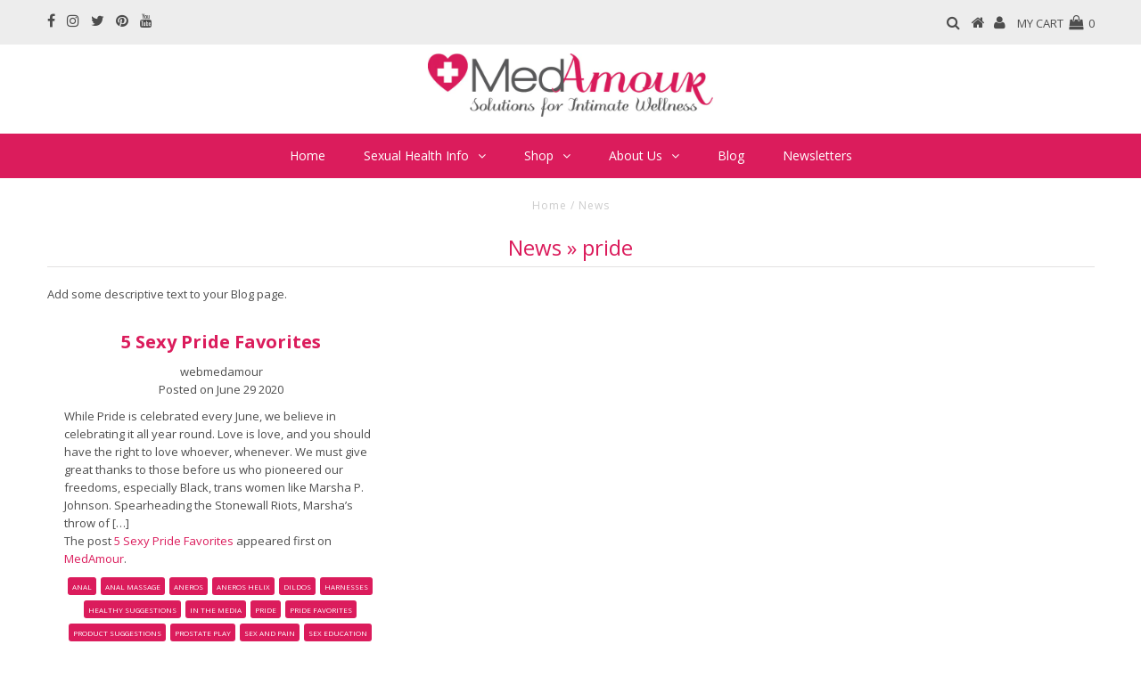

--- FILE ---
content_type: text/html; charset=utf-8
request_url: https://medamour.com/blogs/news/tagged/pride
body_size: 15033
content:

<!DOCTYPE html>
<!--[if lt IE 7 ]><html class="ie ie6" lang="en"> <![endif]-->
<!--[if IE 7 ]><html class="ie ie7" lang="en"> <![endif]-->
<!--[if IE 8 ]><html class="ie ie8" lang="en"> <![endif]-->
<!--[if (gte IE 9)|!(IE)]><!--><html lang="en"> <!--<![endif]-->
<head>

  <meta charset="utf-8" />
  

<meta property="og:type" content="website">
<meta property="og:title" content="News">
<meta property="og:url" content="https://medamour.com/blogs/news/tagged/pride">



<meta property="og:site_name" content="MedAmour">



<meta name="twitter:card" content="summary">


<meta name="twitter:site" content="@MedAmour1">


  <!-- Basic Page Needs
================================================== -->

  <title>
    News &ndash; tagged "pride" &ndash; MedAmour
  </title>
  
  <link rel="canonical" href="https://medamour.com/blogs/news/tagged/pride" />

  <!-- CSS
================================================== -->

  

































  <link href='//fonts.googleapis.com/css?family=Open+Sans:400,300,700' rel='stylesheet' type='text/css'>

































  <link href="//medamour.com/cdn/shop/t/3/assets/stylesheet.css?v=145880875000765451381698636950" rel="stylesheet" type="text/css" media="all" />
  <link href="//medamour.com/cdn/shop/t/3/assets/queries.css?v=127940427283534251061524546763" rel="stylesheet" type="text/css" media="all" />

  <!-- JS
================================================== -->

  <script type="text/javascript" src="//ajax.googleapis.com/ajax/libs/jquery/2.2.3/jquery.min.js"></script>

  <script src="//medamour.com/cdn/shop/t/3/assets/theme.js?v=135022664099059611131521299166" type="text/javascript"></script>
  <script src="//medamour.com/cdn/shopifycloud/storefront/assets/themes_support/option_selection-b017cd28.js" type="text/javascript"></script>

  
  <script src="//medamour.com/cdn/shop/t/3/assets/instafeed.js?v=58777072800108370171521299157" type="text/javascript"></script>
  

  <!--[if lt IE 9]>
<script src="//html5shim.googlecode.com/svn/trunk/html5.js"></script>
<![endif]-->

  <meta name="viewport" content="width=device-width, initial-scale=1, maximum-scale=1">

  
  <link rel="shortcut icon" href="//medamour.com/cdn/shop/files/MEDAMOUR_HEART_32x32.png?v=1613665569" type="image/png" />
  

  
  <script>window.performance && window.performance.mark && window.performance.mark('shopify.content_for_header.start');</script><meta name="google-site-verification" content="46_JG80bw20-ouoMNTcFIMEWyUQCMXTn17IOTKMsQyc">
<meta id="shopify-digital-wallet" name="shopify-digital-wallet" content="/791642175/digital_wallets/dialog">
<meta name="shopify-checkout-api-token" content="d886217eb004375a58fbe688523ca371">
<meta id="in-context-paypal-metadata" data-shop-id="791642175" data-venmo-supported="true" data-environment="production" data-locale="en_US" data-paypal-v4="true" data-currency="USD">
<link rel="alternate" type="application/atom+xml" title="Feed" href="/blogs/news/tagged/pride.atom" />
<script async="async" src="/checkouts/internal/preloads.js?locale=en-US"></script>
<script id="shopify-features" type="application/json">{"accessToken":"d886217eb004375a58fbe688523ca371","betas":["rich-media-storefront-analytics"],"domain":"medamour.com","predictiveSearch":true,"shopId":791642175,"locale":"en"}</script>
<script>var Shopify = Shopify || {};
Shopify.shop = "medamour.myshopify.com";
Shopify.locale = "en";
Shopify.currency = {"active":"USD","rate":"1.0"};
Shopify.country = "US";
Shopify.theme = {"name":"Testament","id":12507873343,"schema_name":"Testament","schema_version":"5.1.5","theme_store_id":623,"role":"main"};
Shopify.theme.handle = "null";
Shopify.theme.style = {"id":null,"handle":null};
Shopify.cdnHost = "medamour.com/cdn";
Shopify.routes = Shopify.routes || {};
Shopify.routes.root = "/";</script>
<script type="module">!function(o){(o.Shopify=o.Shopify||{}).modules=!0}(window);</script>
<script>!function(o){function n(){var o=[];function n(){o.push(Array.prototype.slice.apply(arguments))}return n.q=o,n}var t=o.Shopify=o.Shopify||{};t.loadFeatures=n(),t.autoloadFeatures=n()}(window);</script>
<script id="shop-js-analytics" type="application/json">{"pageType":"blog"}</script>
<script defer="defer" async type="module" src="//medamour.com/cdn/shopifycloud/shop-js/modules/v2/client.init-shop-cart-sync_D9rMo2Al.en.esm.js"></script>
<script defer="defer" async type="module" src="//medamour.com/cdn/shopifycloud/shop-js/modules/v2/chunk.common_CxiRFgWq.esm.js"></script>
<script type="module">
  await import("//medamour.com/cdn/shopifycloud/shop-js/modules/v2/client.init-shop-cart-sync_D9rMo2Al.en.esm.js");
await import("//medamour.com/cdn/shopifycloud/shop-js/modules/v2/chunk.common_CxiRFgWq.esm.js");

  window.Shopify.SignInWithShop?.initShopCartSync?.({"fedCMEnabled":true,"windoidEnabled":true});

</script>
<script>(function() {
  var isLoaded = false;
  function asyncLoad() {
    if (isLoaded) return;
    isLoaded = true;
    var urls = ["https:\/\/upsells.boldapps.net\/v2_ui\/js\/UpsellTracker.js?shop=medamour.myshopify.com","https:\/\/upsells.boldapps.net\/v2_ui\/js\/upsell.js?shop=medamour.myshopify.com","https:\/\/d23dclunsivw3h.cloudfront.net\/redirect-app.js?shop=medamour.myshopify.com","https:\/\/chimpstatic.com\/mcjs-connected\/js\/users\/0b681f3247e54fa8ae120c4cb\/95c08052a375fbab1a0310e71.js?shop=medamour.myshopify.com"];
    for (var i = 0; i < urls.length; i++) {
      var s = document.createElement('script');
      s.type = 'text/javascript';
      s.async = true;
      s.src = urls[i];
      var x = document.getElementsByTagName('script')[0];
      x.parentNode.insertBefore(s, x);
    }
  };
  if(window.attachEvent) {
    window.attachEvent('onload', asyncLoad);
  } else {
    window.addEventListener('load', asyncLoad, false);
  }
})();</script>
<script id="__st">var __st={"a":791642175,"offset":-25200,"reqid":"01bc13ca-5e46-495e-8acb-09f57717422b-1766160422","pageurl":"medamour.com\/blogs\/news\/tagged\/pride","s":"blogs-8666021951","u":"27fc1eb37d90","p":"blog","rtyp":"blog","rid":8666021951};</script>
<script>window.ShopifyPaypalV4VisibilityTracking = true;</script>
<script id="captcha-bootstrap">!function(){'use strict';const t='contact',e='account',n='new_comment',o=[[t,t],['blogs',n],['comments',n],[t,'customer']],c=[[e,'customer_login'],[e,'guest_login'],[e,'recover_customer_password'],[e,'create_customer']],r=t=>t.map((([t,e])=>`form[action*='/${t}']:not([data-nocaptcha='true']) input[name='form_type'][value='${e}']`)).join(','),a=t=>()=>t?[...document.querySelectorAll(t)].map((t=>t.form)):[];function s(){const t=[...o],e=r(t);return a(e)}const i='password',u='form_key',d=['recaptcha-v3-token','g-recaptcha-response','h-captcha-response',i],f=()=>{try{return window.sessionStorage}catch{return}},m='__shopify_v',_=t=>t.elements[u];function p(t,e,n=!1){try{const o=window.sessionStorage,c=JSON.parse(o.getItem(e)),{data:r}=function(t){const{data:e,action:n}=t;return t[m]||n?{data:e,action:n}:{data:t,action:n}}(c);for(const[e,n]of Object.entries(r))t.elements[e]&&(t.elements[e].value=n);n&&o.removeItem(e)}catch(o){console.error('form repopulation failed',{error:o})}}const l='form_type',E='cptcha';function T(t){t.dataset[E]=!0}const w=window,h=w.document,L='Shopify',v='ce_forms',y='captcha';let A=!1;((t,e)=>{const n=(g='f06e6c50-85a8-45c8-87d0-21a2b65856fe',I='https://cdn.shopify.com/shopifycloud/storefront-forms-hcaptcha/ce_storefront_forms_captcha_hcaptcha.v1.5.2.iife.js',D={infoText:'Protected by hCaptcha',privacyText:'Privacy',termsText:'Terms'},(t,e,n)=>{const o=w[L][v],c=o.bindForm;if(c)return c(t,g,e,D).then(n);var r;o.q.push([[t,g,e,D],n]),r=I,A||(h.body.append(Object.assign(h.createElement('script'),{id:'captcha-provider',async:!0,src:r})),A=!0)});var g,I,D;w[L]=w[L]||{},w[L][v]=w[L][v]||{},w[L][v].q=[],w[L][y]=w[L][y]||{},w[L][y].protect=function(t,e){n(t,void 0,e),T(t)},Object.freeze(w[L][y]),function(t,e,n,w,h,L){const[v,y,A,g]=function(t,e,n){const i=e?o:[],u=t?c:[],d=[...i,...u],f=r(d),m=r(i),_=r(d.filter((([t,e])=>n.includes(e))));return[a(f),a(m),a(_),s()]}(w,h,L),I=t=>{const e=t.target;return e instanceof HTMLFormElement?e:e&&e.form},D=t=>v().includes(t);t.addEventListener('submit',(t=>{const e=I(t);if(!e)return;const n=D(e)&&!e.dataset.hcaptchaBound&&!e.dataset.recaptchaBound,o=_(e),c=g().includes(e)&&(!o||!o.value);(n||c)&&t.preventDefault(),c&&!n&&(function(t){try{if(!f())return;!function(t){const e=f();if(!e)return;const n=_(t);if(!n)return;const o=n.value;o&&e.removeItem(o)}(t);const e=Array.from(Array(32),(()=>Math.random().toString(36)[2])).join('');!function(t,e){_(t)||t.append(Object.assign(document.createElement('input'),{type:'hidden',name:u})),t.elements[u].value=e}(t,e),function(t,e){const n=f();if(!n)return;const o=[...t.querySelectorAll(`input[type='${i}']`)].map((({name:t})=>t)),c=[...d,...o],r={};for(const[a,s]of new FormData(t).entries())c.includes(a)||(r[a]=s);n.setItem(e,JSON.stringify({[m]:1,action:t.action,data:r}))}(t,e)}catch(e){console.error('failed to persist form',e)}}(e),e.submit())}));const S=(t,e)=>{t&&!t.dataset[E]&&(n(t,e.some((e=>e===t))),T(t))};for(const o of['focusin','change'])t.addEventListener(o,(t=>{const e=I(t);D(e)&&S(e,y())}));const B=e.get('form_key'),M=e.get(l),P=B&&M;t.addEventListener('DOMContentLoaded',(()=>{const t=y();if(P)for(const e of t)e.elements[l].value===M&&p(e,B);[...new Set([...A(),...v().filter((t=>'true'===t.dataset.shopifyCaptcha))])].forEach((e=>S(e,t)))}))}(h,new URLSearchParams(w.location.search),n,t,e,['guest_login'])})(!0,!0)}();</script>
<script integrity="sha256-4kQ18oKyAcykRKYeNunJcIwy7WH5gtpwJnB7kiuLZ1E=" data-source-attribution="shopify.loadfeatures" defer="defer" src="//medamour.com/cdn/shopifycloud/storefront/assets/storefront/load_feature-a0a9edcb.js" crossorigin="anonymous"></script>
<script data-source-attribution="shopify.dynamic_checkout.dynamic.init">var Shopify=Shopify||{};Shopify.PaymentButton=Shopify.PaymentButton||{isStorefrontPortableWallets:!0,init:function(){window.Shopify.PaymentButton.init=function(){};var t=document.createElement("script");t.src="https://medamour.com/cdn/shopifycloud/portable-wallets/latest/portable-wallets.en.js",t.type="module",document.head.appendChild(t)}};
</script>
<script data-source-attribution="shopify.dynamic_checkout.buyer_consent">
  function portableWalletsHideBuyerConsent(e){var t=document.getElementById("shopify-buyer-consent"),n=document.getElementById("shopify-subscription-policy-button");t&&n&&(t.classList.add("hidden"),t.setAttribute("aria-hidden","true"),n.removeEventListener("click",e))}function portableWalletsShowBuyerConsent(e){var t=document.getElementById("shopify-buyer-consent"),n=document.getElementById("shopify-subscription-policy-button");t&&n&&(t.classList.remove("hidden"),t.removeAttribute("aria-hidden"),n.addEventListener("click",e))}window.Shopify?.PaymentButton&&(window.Shopify.PaymentButton.hideBuyerConsent=portableWalletsHideBuyerConsent,window.Shopify.PaymentButton.showBuyerConsent=portableWalletsShowBuyerConsent);
</script>
<script data-source-attribution="shopify.dynamic_checkout.cart.bootstrap">document.addEventListener("DOMContentLoaded",(function(){function t(){return document.querySelector("shopify-accelerated-checkout-cart, shopify-accelerated-checkout")}if(t())Shopify.PaymentButton.init();else{new MutationObserver((function(e,n){t()&&(Shopify.PaymentButton.init(),n.disconnect())})).observe(document.body,{childList:!0,subtree:!0})}}));
</script>
<link id="shopify-accelerated-checkout-styles" rel="stylesheet" media="screen" href="https://medamour.com/cdn/shopifycloud/portable-wallets/latest/accelerated-checkout-backwards-compat.css" crossorigin="anonymous">
<style id="shopify-accelerated-checkout-cart">
        #shopify-buyer-consent {
  margin-top: 1em;
  display: inline-block;
  width: 100%;
}

#shopify-buyer-consent.hidden {
  display: none;
}

#shopify-subscription-policy-button {
  background: none;
  border: none;
  padding: 0;
  text-decoration: underline;
  font-size: inherit;
  cursor: pointer;
}

#shopify-subscription-policy-button::before {
  box-shadow: none;
}

      </style>

<script>window.performance && window.performance.mark && window.performance.mark('shopify.content_for_header.end');</script>

  <script>window.BOLD = window.BOLD || {};
    window.BOLD.common = window.BOLD.common || {};
    window.BOLD.common.Shopify = window.BOLD.common.Shopify || {};

    window.BOLD.common.Shopify.shop = {
        domain: 'medamour.com',
        permanent_domain: 'medamour.myshopify.com',
        url: 'https://medamour.com',
        secure_url: 'https://medamour.com',
        money_format: "${{amount}}",
        currency: "USD"
    };

    window.BOLD.common.Shopify.cart = {"note":null,"attributes":{},"original_total_price":0,"total_price":0,"total_discount":0,"total_weight":0.0,"item_count":0,"items":[],"requires_shipping":false,"currency":"USD","items_subtotal_price":0,"cart_level_discount_applications":[],"checkout_charge_amount":0};
    window.BOLD.common.template = 'blog';window.BOLD.common.Shopify.formatMoney = function(money, format) {
        function n(t, e) {
            return "undefined" == typeof t ? e : t
        }
        function r(t, e, r, i) {
            if (e = n(e, 2),
            r = n(r, ","),
            i = n(i, "."),
            isNaN(t) || null == t)
                return 0;
            t = (t / 100).toFixed(e);
            var o = t.split(".")
              , a = o[0].replace(/(\d)(?=(\d\d\d)+(?!\d))/g, "$1" + r)
              , s = o[1] ? i + o[1] : "";
            return a + s
        }
        "string" == typeof money && (money = money.replace(".", ""));
        var i = ""
          , o = /\{\{\s*(\w+)\s*\}\}/
          , a = format || window.BOLD.common.Shopify.shop.money_format || window.Shopify.money_format || "$ {{ amount }}";
        switch (a.match(o)[1]) {
            case "amount":
                i = r(money, 2);
                break;
            case "amount_no_decimals":
                i = r(money, 0);
                break;
            case "amount_with_comma_separator":
                i = r(money, 2, ".", ",");
                break;
            case "amount_no_decimals_with_comma_separator":
                i = r(money, 0, ".", ",");
                break;
            case "amount_with_space_separator":
                i = r(money, 2, ".", " ");
                break;
            case "amount_no_decimals_with_space_separator":
                i = r(money, 0, ".", " ");
                break;
        }
        return a.replace(o, i);
    };

    window.BOLD.common.Shopify.saveProduct = function (handle, product) {
        if (typeof handle === 'string' && typeof window.BOLD.common.Shopify.products[handle] === 'undefined') {
            if (typeof product === 'number') {
                window.BOLD.common.Shopify.handles[product] = handle;
                product = { id: product };
            }
            window.BOLD.common.Shopify.products[handle] = product;
        }
    };

	window.BOLD.common.Shopify.saveVariant = function (variant_id, variant) {
		if (typeof variant_id === 'number' && typeof window.BOLD.common.Shopify.variants[variant_id] === 'undefined') {
			window.BOLD.common.Shopify.variants[variant_id] = variant;
		}
	};window.BOLD.common.Shopify.products = window.BOLD.common.Shopify.products || {};
    window.BOLD.common.Shopify.variants = window.BOLD.common.Shopify.variants || {};
    window.BOLD.common.Shopify.handles = window.BOLD.common.Shopify.handles || {};window.BOLD.common.Shopify.saveProduct(null, null);window.BOLD.common.Shopify.metafields = window.BOLD.common.Shopify.metafields || {};window.BOLD.common.Shopify.metafields["bold_rp"] = {};</script>

<link href="//medamour.com/cdn/shop/t/3/assets/bold-upsell.css?v=51915886505602322711542121678" rel="stylesheet" type="text/css" media="all" />
<link href="//medamour.com/cdn/shop/t/3/assets/bold-upsell-custom.css?v=150135899998303055901535338808" rel="stylesheet" type="text/css" media="all" />

  <script type="text/javascript">
    new WOW().init();
  </script>
  <link rel="next" href="/next"/>
  <link rel="prev" href="/prev"/>
<meta property="og:image" content="https://cdn.shopify.com/s/files/1/0007/9164/2175/files/dahlia-transparent-logo_992b5033-ef5b-4f43-8789-621bb2774f54.png?v=1589296355" />
<meta property="og:image:secure_url" content="https://cdn.shopify.com/s/files/1/0007/9164/2175/files/dahlia-transparent-logo_992b5033-ef5b-4f43-8789-621bb2774f54.png?v=1589296355" />
<meta property="og:image:width" content="1386" />
<meta property="og:image:height" content="1385" />
<link href="https://monorail-edge.shopifysvc.com" rel="dns-prefetch">
<script>(function(){if ("sendBeacon" in navigator && "performance" in window) {try {var session_token_from_headers = performance.getEntriesByType('navigation')[0].serverTiming.find(x => x.name == '_s').description;} catch {var session_token_from_headers = undefined;}var session_cookie_matches = document.cookie.match(/_shopify_s=([^;]*)/);var session_token_from_cookie = session_cookie_matches && session_cookie_matches.length === 2 ? session_cookie_matches[1] : "";var session_token = session_token_from_headers || session_token_from_cookie || "";function handle_abandonment_event(e) {var entries = performance.getEntries().filter(function(entry) {return /monorail-edge.shopifysvc.com/.test(entry.name);});if (!window.abandonment_tracked && entries.length === 0) {window.abandonment_tracked = true;var currentMs = Date.now();var navigation_start = performance.timing.navigationStart;var payload = {shop_id: 791642175,url: window.location.href,navigation_start,duration: currentMs - navigation_start,session_token,page_type: "blog"};window.navigator.sendBeacon("https://monorail-edge.shopifysvc.com/v1/produce", JSON.stringify({schema_id: "online_store_buyer_site_abandonment/1.1",payload: payload,metadata: {event_created_at_ms: currentMs,event_sent_at_ms: currentMs}}));}}window.addEventListener('pagehide', handle_abandonment_event);}}());</script>
<script id="web-pixels-manager-setup">(function e(e,d,r,n,o){if(void 0===o&&(o={}),!Boolean(null===(a=null===(i=window.Shopify)||void 0===i?void 0:i.analytics)||void 0===a?void 0:a.replayQueue)){var i,a;window.Shopify=window.Shopify||{};var t=window.Shopify;t.analytics=t.analytics||{};var s=t.analytics;s.replayQueue=[],s.publish=function(e,d,r){return s.replayQueue.push([e,d,r]),!0};try{self.performance.mark("wpm:start")}catch(e){}var l=function(){var e={modern:/Edge?\/(1{2}[4-9]|1[2-9]\d|[2-9]\d{2}|\d{4,})\.\d+(\.\d+|)|Firefox\/(1{2}[4-9]|1[2-9]\d|[2-9]\d{2}|\d{4,})\.\d+(\.\d+|)|Chrom(ium|e)\/(9{2}|\d{3,})\.\d+(\.\d+|)|(Maci|X1{2}).+ Version\/(15\.\d+|(1[6-9]|[2-9]\d|\d{3,})\.\d+)([,.]\d+|)( \(\w+\)|)( Mobile\/\w+|) Safari\/|Chrome.+OPR\/(9{2}|\d{3,})\.\d+\.\d+|(CPU[ +]OS|iPhone[ +]OS|CPU[ +]iPhone|CPU IPhone OS|CPU iPad OS)[ +]+(15[._]\d+|(1[6-9]|[2-9]\d|\d{3,})[._]\d+)([._]\d+|)|Android:?[ /-](13[3-9]|1[4-9]\d|[2-9]\d{2}|\d{4,})(\.\d+|)(\.\d+|)|Android.+Firefox\/(13[5-9]|1[4-9]\d|[2-9]\d{2}|\d{4,})\.\d+(\.\d+|)|Android.+Chrom(ium|e)\/(13[3-9]|1[4-9]\d|[2-9]\d{2}|\d{4,})\.\d+(\.\d+|)|SamsungBrowser\/([2-9]\d|\d{3,})\.\d+/,legacy:/Edge?\/(1[6-9]|[2-9]\d|\d{3,})\.\d+(\.\d+|)|Firefox\/(5[4-9]|[6-9]\d|\d{3,})\.\d+(\.\d+|)|Chrom(ium|e)\/(5[1-9]|[6-9]\d|\d{3,})\.\d+(\.\d+|)([\d.]+$|.*Safari\/(?![\d.]+ Edge\/[\d.]+$))|(Maci|X1{2}).+ Version\/(10\.\d+|(1[1-9]|[2-9]\d|\d{3,})\.\d+)([,.]\d+|)( \(\w+\)|)( Mobile\/\w+|) Safari\/|Chrome.+OPR\/(3[89]|[4-9]\d|\d{3,})\.\d+\.\d+|(CPU[ +]OS|iPhone[ +]OS|CPU[ +]iPhone|CPU IPhone OS|CPU iPad OS)[ +]+(10[._]\d+|(1[1-9]|[2-9]\d|\d{3,})[._]\d+)([._]\d+|)|Android:?[ /-](13[3-9]|1[4-9]\d|[2-9]\d{2}|\d{4,})(\.\d+|)(\.\d+|)|Mobile Safari.+OPR\/([89]\d|\d{3,})\.\d+\.\d+|Android.+Firefox\/(13[5-9]|1[4-9]\d|[2-9]\d{2}|\d{4,})\.\d+(\.\d+|)|Android.+Chrom(ium|e)\/(13[3-9]|1[4-9]\d|[2-9]\d{2}|\d{4,})\.\d+(\.\d+|)|Android.+(UC? ?Browser|UCWEB|U3)[ /]?(15\.([5-9]|\d{2,})|(1[6-9]|[2-9]\d|\d{3,})\.\d+)\.\d+|SamsungBrowser\/(5\.\d+|([6-9]|\d{2,})\.\d+)|Android.+MQ{2}Browser\/(14(\.(9|\d{2,})|)|(1[5-9]|[2-9]\d|\d{3,})(\.\d+|))(\.\d+|)|K[Aa][Ii]OS\/(3\.\d+|([4-9]|\d{2,})\.\d+)(\.\d+|)/},d=e.modern,r=e.legacy,n=navigator.userAgent;return n.match(d)?"modern":n.match(r)?"legacy":"unknown"}(),u="modern"===l?"modern":"legacy",c=(null!=n?n:{modern:"",legacy:""})[u],f=function(e){return[e.baseUrl,"/wpm","/b",e.hashVersion,"modern"===e.buildTarget?"m":"l",".js"].join("")}({baseUrl:d,hashVersion:r,buildTarget:u}),m=function(e){var d=e.version,r=e.bundleTarget,n=e.surface,o=e.pageUrl,i=e.monorailEndpoint;return{emit:function(e){var a=e.status,t=e.errorMsg,s=(new Date).getTime(),l=JSON.stringify({metadata:{event_sent_at_ms:s},events:[{schema_id:"web_pixels_manager_load/3.1",payload:{version:d,bundle_target:r,page_url:o,status:a,surface:n,error_msg:t},metadata:{event_created_at_ms:s}}]});if(!i)return console&&console.warn&&console.warn("[Web Pixels Manager] No Monorail endpoint provided, skipping logging."),!1;try{return self.navigator.sendBeacon.bind(self.navigator)(i,l)}catch(e){}var u=new XMLHttpRequest;try{return u.open("POST",i,!0),u.setRequestHeader("Content-Type","text/plain"),u.send(l),!0}catch(e){return console&&console.warn&&console.warn("[Web Pixels Manager] Got an unhandled error while logging to Monorail."),!1}}}}({version:r,bundleTarget:l,surface:e.surface,pageUrl:self.location.href,monorailEndpoint:e.monorailEndpoint});try{o.browserTarget=l,function(e){var d=e.src,r=e.async,n=void 0===r||r,o=e.onload,i=e.onerror,a=e.sri,t=e.scriptDataAttributes,s=void 0===t?{}:t,l=document.createElement("script"),u=document.querySelector("head"),c=document.querySelector("body");if(l.async=n,l.src=d,a&&(l.integrity=a,l.crossOrigin="anonymous"),s)for(var f in s)if(Object.prototype.hasOwnProperty.call(s,f))try{l.dataset[f]=s[f]}catch(e){}if(o&&l.addEventListener("load",o),i&&l.addEventListener("error",i),u)u.appendChild(l);else{if(!c)throw new Error("Did not find a head or body element to append the script");c.appendChild(l)}}({src:f,async:!0,onload:function(){if(!function(){var e,d;return Boolean(null===(d=null===(e=window.Shopify)||void 0===e?void 0:e.analytics)||void 0===d?void 0:d.initialized)}()){var d=window.webPixelsManager.init(e)||void 0;if(d){var r=window.Shopify.analytics;r.replayQueue.forEach((function(e){var r=e[0],n=e[1],o=e[2];d.publishCustomEvent(r,n,o)})),r.replayQueue=[],r.publish=d.publishCustomEvent,r.visitor=d.visitor,r.initialized=!0}}},onerror:function(){return m.emit({status:"failed",errorMsg:"".concat(f," has failed to load")})},sri:function(e){var d=/^sha384-[A-Za-z0-9+/=]+$/;return"string"==typeof e&&d.test(e)}(c)?c:"",scriptDataAttributes:o}),m.emit({status:"loading"})}catch(e){m.emit({status:"failed",errorMsg:(null==e?void 0:e.message)||"Unknown error"})}}})({shopId: 791642175,storefrontBaseUrl: "https://medamour.com",extensionsBaseUrl: "https://extensions.shopifycdn.com/cdn/shopifycloud/web-pixels-manager",monorailEndpoint: "https://monorail-edge.shopifysvc.com/unstable/produce_batch",surface: "storefront-renderer",enabledBetaFlags: ["2dca8a86"],webPixelsConfigList: [{"id":"1444544767","configuration":"{\"myshopify_url\":\"medamour.myshopify.com\", \"environment\":\"production\" }","eventPayloadVersion":"v1","runtimeContext":"STRICT","scriptVersion":"4e7f6e2ee38e85d82463fcabd5f09a1f","type":"APP","apiClientId":118555,"privacyPurposes":["ANALYTICS","MARKETING","SALE_OF_DATA"],"dataSharingAdjustments":{"protectedCustomerApprovalScopes":["read_customer_email","read_customer_personal_data"]}},{"id":"719552767","configuration":"{\"config\":\"{\\\"pixel_id\\\":\\\"G-TF8QDXJVDN\\\",\\\"target_country\\\":\\\"US\\\",\\\"gtag_events\\\":[{\\\"type\\\":\\\"begin_checkout\\\",\\\"action_label\\\":\\\"G-TF8QDXJVDN\\\"},{\\\"type\\\":\\\"search\\\",\\\"action_label\\\":\\\"G-TF8QDXJVDN\\\"},{\\\"type\\\":\\\"view_item\\\",\\\"action_label\\\":\\\"G-TF8QDXJVDN\\\"},{\\\"type\\\":\\\"purchase\\\",\\\"action_label\\\":\\\"G-TF8QDXJVDN\\\"},{\\\"type\\\":\\\"page_view\\\",\\\"action_label\\\":\\\"G-TF8QDXJVDN\\\"},{\\\"type\\\":\\\"add_payment_info\\\",\\\"action_label\\\":\\\"G-TF8QDXJVDN\\\"},{\\\"type\\\":\\\"add_to_cart\\\",\\\"action_label\\\":\\\"G-TF8QDXJVDN\\\"}],\\\"enable_monitoring_mode\\\":false}\"}","eventPayloadVersion":"v1","runtimeContext":"OPEN","scriptVersion":"b2a88bafab3e21179ed38636efcd8a93","type":"APP","apiClientId":1780363,"privacyPurposes":[],"dataSharingAdjustments":{"protectedCustomerApprovalScopes":["read_customer_address","read_customer_email","read_customer_name","read_customer_personal_data","read_customer_phone"]}},{"id":"60752127","configuration":"{\"tagID\":\"2612995897269\"}","eventPayloadVersion":"v1","runtimeContext":"STRICT","scriptVersion":"18031546ee651571ed29edbe71a3550b","type":"APP","apiClientId":3009811,"privacyPurposes":["ANALYTICS","MARKETING","SALE_OF_DATA"],"dataSharingAdjustments":{"protectedCustomerApprovalScopes":["read_customer_address","read_customer_email","read_customer_name","read_customer_personal_data","read_customer_phone"]}},{"id":"81953023","eventPayloadVersion":"v1","runtimeContext":"LAX","scriptVersion":"1","type":"CUSTOM","privacyPurposes":["ANALYTICS"],"name":"Google Analytics tag (migrated)"},{"id":"shopify-app-pixel","configuration":"{}","eventPayloadVersion":"v1","runtimeContext":"STRICT","scriptVersion":"0450","apiClientId":"shopify-pixel","type":"APP","privacyPurposes":["ANALYTICS","MARKETING"]},{"id":"shopify-custom-pixel","eventPayloadVersion":"v1","runtimeContext":"LAX","scriptVersion":"0450","apiClientId":"shopify-pixel","type":"CUSTOM","privacyPurposes":["ANALYTICS","MARKETING"]}],isMerchantRequest: false,initData: {"shop":{"name":"MedAmour","paymentSettings":{"currencyCode":"USD"},"myshopifyDomain":"medamour.myshopify.com","countryCode":"US","storefrontUrl":"https:\/\/medamour.com"},"customer":null,"cart":null,"checkout":null,"productVariants":[],"purchasingCompany":null},},"https://medamour.com/cdn","1e0b1122w61c904dfpc855754am2b403ea2",{"modern":"","legacy":""},{"shopId":"791642175","storefrontBaseUrl":"https:\/\/medamour.com","extensionBaseUrl":"https:\/\/extensions.shopifycdn.com\/cdn\/shopifycloud\/web-pixels-manager","surface":"storefront-renderer","enabledBetaFlags":"[\"2dca8a86\"]","isMerchantRequest":"false","hashVersion":"1e0b1122w61c904dfpc855754am2b403ea2","publish":"custom","events":"[[\"page_viewed\",{}]]"});</script><script>
  window.ShopifyAnalytics = window.ShopifyAnalytics || {};
  window.ShopifyAnalytics.meta = window.ShopifyAnalytics.meta || {};
  window.ShopifyAnalytics.meta.currency = 'USD';
  var meta = {"page":{"pageType":"blog","resourceType":"blog","resourceId":8666021951}};
  for (var attr in meta) {
    window.ShopifyAnalytics.meta[attr] = meta[attr];
  }
</script>
<script class="analytics">
  (function () {
    var customDocumentWrite = function(content) {
      var jquery = null;

      if (window.jQuery) {
        jquery = window.jQuery;
      } else if (window.Checkout && window.Checkout.$) {
        jquery = window.Checkout.$;
      }

      if (jquery) {
        jquery('body').append(content);
      }
    };

    var hasLoggedConversion = function(token) {
      if (token) {
        return document.cookie.indexOf('loggedConversion=' + token) !== -1;
      }
      return false;
    }

    var setCookieIfConversion = function(token) {
      if (token) {
        var twoMonthsFromNow = new Date(Date.now());
        twoMonthsFromNow.setMonth(twoMonthsFromNow.getMonth() + 2);

        document.cookie = 'loggedConversion=' + token + '; expires=' + twoMonthsFromNow;
      }
    }

    var trekkie = window.ShopifyAnalytics.lib = window.trekkie = window.trekkie || [];
    if (trekkie.integrations) {
      return;
    }
    trekkie.methods = [
      'identify',
      'page',
      'ready',
      'track',
      'trackForm',
      'trackLink'
    ];
    trekkie.factory = function(method) {
      return function() {
        var args = Array.prototype.slice.call(arguments);
        args.unshift(method);
        trekkie.push(args);
        return trekkie;
      };
    };
    for (var i = 0; i < trekkie.methods.length; i++) {
      var key = trekkie.methods[i];
      trekkie[key] = trekkie.factory(key);
    }
    trekkie.load = function(config) {
      trekkie.config = config || {};
      trekkie.config.initialDocumentCookie = document.cookie;
      var first = document.getElementsByTagName('script')[0];
      var script = document.createElement('script');
      script.type = 'text/javascript';
      script.onerror = function(e) {
        var scriptFallback = document.createElement('script');
        scriptFallback.type = 'text/javascript';
        scriptFallback.onerror = function(error) {
                var Monorail = {
      produce: function produce(monorailDomain, schemaId, payload) {
        var currentMs = new Date().getTime();
        var event = {
          schema_id: schemaId,
          payload: payload,
          metadata: {
            event_created_at_ms: currentMs,
            event_sent_at_ms: currentMs
          }
        };
        return Monorail.sendRequest("https://" + monorailDomain + "/v1/produce", JSON.stringify(event));
      },
      sendRequest: function sendRequest(endpointUrl, payload) {
        // Try the sendBeacon API
        if (window && window.navigator && typeof window.navigator.sendBeacon === 'function' && typeof window.Blob === 'function' && !Monorail.isIos12()) {
          var blobData = new window.Blob([payload], {
            type: 'text/plain'
          });

          if (window.navigator.sendBeacon(endpointUrl, blobData)) {
            return true;
          } // sendBeacon was not successful

        } // XHR beacon

        var xhr = new XMLHttpRequest();

        try {
          xhr.open('POST', endpointUrl);
          xhr.setRequestHeader('Content-Type', 'text/plain');
          xhr.send(payload);
        } catch (e) {
          console.log(e);
        }

        return false;
      },
      isIos12: function isIos12() {
        return window.navigator.userAgent.lastIndexOf('iPhone; CPU iPhone OS 12_') !== -1 || window.navigator.userAgent.lastIndexOf('iPad; CPU OS 12_') !== -1;
      }
    };
    Monorail.produce('monorail-edge.shopifysvc.com',
      'trekkie_storefront_load_errors/1.1',
      {shop_id: 791642175,
      theme_id: 12507873343,
      app_name: "storefront",
      context_url: window.location.href,
      source_url: "//medamour.com/cdn/s/trekkie.storefront.4b0d51228c8d1703f19d66468963c9de55bf59b0.min.js"});

        };
        scriptFallback.async = true;
        scriptFallback.src = '//medamour.com/cdn/s/trekkie.storefront.4b0d51228c8d1703f19d66468963c9de55bf59b0.min.js';
        first.parentNode.insertBefore(scriptFallback, first);
      };
      script.async = true;
      script.src = '//medamour.com/cdn/s/trekkie.storefront.4b0d51228c8d1703f19d66468963c9de55bf59b0.min.js';
      first.parentNode.insertBefore(script, first);
    };
    trekkie.load(
      {"Trekkie":{"appName":"storefront","development":false,"defaultAttributes":{"shopId":791642175,"isMerchantRequest":null,"themeId":12507873343,"themeCityHash":"3156844632122698713","contentLanguage":"en","currency":"USD","eventMetadataId":"c1f0ee36-d3e2-481d-bb04-ddaf225b6960"},"isServerSideCookieWritingEnabled":true,"monorailRegion":"shop_domain","enabledBetaFlags":["65f19447"]},"Session Attribution":{},"S2S":{"facebookCapiEnabled":false,"source":"trekkie-storefront-renderer","apiClientId":580111}}
    );

    var loaded = false;
    trekkie.ready(function() {
      if (loaded) return;
      loaded = true;

      window.ShopifyAnalytics.lib = window.trekkie;

      var originalDocumentWrite = document.write;
      document.write = customDocumentWrite;
      try { window.ShopifyAnalytics.merchantGoogleAnalytics.call(this); } catch(error) {};
      document.write = originalDocumentWrite;

      window.ShopifyAnalytics.lib.page(null,{"pageType":"blog","resourceType":"blog","resourceId":8666021951,"shopifyEmitted":true});

      var match = window.location.pathname.match(/checkouts\/(.+)\/(thank_you|post_purchase)/)
      var token = match? match[1]: undefined;
      if (!hasLoggedConversion(token)) {
        setCookieIfConversion(token);
        
      }
    });


        var eventsListenerScript = document.createElement('script');
        eventsListenerScript.async = true;
        eventsListenerScript.src = "//medamour.com/cdn/shopifycloud/storefront/assets/shop_events_listener-3da45d37.js";
        document.getElementsByTagName('head')[0].appendChild(eventsListenerScript);

})();</script>
  <script>
  if (!window.ga || (window.ga && typeof window.ga !== 'function')) {
    window.ga = function ga() {
      (window.ga.q = window.ga.q || []).push(arguments);
      if (window.Shopify && window.Shopify.analytics && typeof window.Shopify.analytics.publish === 'function') {
        window.Shopify.analytics.publish("ga_stub_called", {}, {sendTo: "google_osp_migration"});
      }
      console.error("Shopify's Google Analytics stub called with:", Array.from(arguments), "\nSee https://help.shopify.com/manual/promoting-marketing/pixels/pixel-migration#google for more information.");
    };
    if (window.Shopify && window.Shopify.analytics && typeof window.Shopify.analytics.publish === 'function') {
      window.Shopify.analytics.publish("ga_stub_initialized", {}, {sendTo: "google_osp_migration"});
    }
  }
</script>
<script
  defer
  src="https://medamour.com/cdn/shopifycloud/perf-kit/shopify-perf-kit-2.1.2.min.js"
  data-application="storefront-renderer"
  data-shop-id="791642175"
  data-render-region="gcp-us-central1"
  data-page-type="blog"
  data-theme-instance-id="12507873343"
  data-theme-name="Testament"
  data-theme-version="5.1.5"
  data-monorail-region="shop_domain"
  data-resource-timing-sampling-rate="10"
  data-shs="true"
  data-shs-beacon="true"
  data-shs-export-with-fetch="true"
  data-shs-logs-sample-rate="1"
  data-shs-beacon-endpoint="https://medamour.com/api/collect"
></script>
</head>
<body class="gridlock blog">

<main id="panel">
  <div class="page-wrap">
    <div id="shopify-section-header" class="shopify-section"><div class="header-section" data-section-id="header" data-section-type="header-section">
  <header>
    
        <div class="row" id="upper-content">
          <ul id="social-icons" class="desktop-6 tablet-6 mobile-3">
            <li><a href="https://www.facebook.com/MedAmour1/" target="_blank"><i class="fa fa-facebook fa-2x" aria-hidden="true"></i></a></li>
            <li><a href="//instagram.com/MedAmour1" target="_blank"><i class="fa fa-instagram fa-2x" aria-hidden="true"></i></a></li>
            <li><a href="https://twitter.com/MedAmour1" target="_blank"><i class="fa fa-twitter fa-2x" aria-hidden="true"></i></a></li>
            <li><a href="https://www.pinterest.com/MedAmour/" target="_blank"><i class="fa fa-pinterest fa-2x" aria-hidden="true"></i></a></li>
            
            <li><a href="https://www.youtube.com/channel/UCgBG7g6Ws5cxY6cJMSzbc-w/featured" target="_blank"><i class="fa fa-youtube fa-2x" aria-hidden="true"></i></a></li>
            
            
            
          </ul>
          
          <ul id="cart" class="desktop-6 tablet-6 mobile-3">
            <li class="mm-trigger">
              <i class="fa fa-bars" aria-hidden="true"></i> MENU
            </li>
            <li class="seeks">
              <form action="/search" method="get" id="searchbox">
                <input type="text" name="q" class="search-input" id="q" placeholder="Search" />
                
                <input type="hidden" name="type" value="product">
                
              </form>
              <a href="#" class="search-icon"><i class="fa fa-search fa-2x" aria-hidden="true"></i></a>
            </li>
            <li><a href="https://medamour.com"><i class="fa fa-home fa-2x" aria-hidden="true"></i></a>
            
            
            <li class="cust"><a href="/account/login"><i class="fa fa-user fa-2x" aria-hidden="true"></i></a></li>
            
            
            
            <li><a class="my-cart-link" href="/cart">MY CART&nbsp; <i class="fa fa-shopping-bag fa-2x" aria-hidden="true"></i>&nbsp; <span id="item_count">0</span></a></li>
          </ul>
        </div>
        
  </header>
  <div class="header-wrapper">
    <div class="row">
      <div id="logo" class="desktop-12 tablet-6 mobile-3">
        
<a href="/">
          <img src="//medamour.com/cdn/shop/files/medamour_tagline_800x.jpg?v=1613665569" alt="MedAmour" itemprop="logo">
        </a>
        
      </div>
    </div>
    <div class="clear"></div>
    <nav>
      <ul id="main-nav" class="row">
      	
        
        


<li><a href="/" title="">Home</a></li>


        
        


<li class="dropdown has_sub_menu" aria-haspopup="true" aria-expanded="false"><a href="#" title="">Sexual Health Info</a>
  <ul class="submenu">
    
    
    <li class="nest has_sub_menu" aria-haspopup="true" aria-expanded="false"><a href="#">Sexual Health Conditions</a>
      <ul class="nested">
        
        <li><a href="/collections/anorgasmia">Anorgasmia</a></li>
        
        <li><a href="/collections/chronic-pain">Chronic Pain & Dyspareunia</a></li>
        
        <li><a href="/collections/endometriosis">Endometriosis</a></li>
        
        <li><a href="/collections/erectile-dysfunction">Erectile Dysfunction</a></li>
        
        <li><a href="/collections/vaginal-infections">Infections</a></li>
        
        <li><a href="/collections/kegel-health-incontinence">Kegel Health & Incontinence</a></li>
        
        <li><a href="/collections/low-libido">Low Libido</a></li>
        
        <li><a href="/collections/menopause">Menopause</a></li>
        
        <li><a href="/collections/pregnancy-motherhood">Pregnancy & Motherhood</a></li>
        
        <li><a href="/collections/prolapse">Prolapse</a></li>
        
        <li><a href="/collections/vaginal-clitoral-atrophy">Vaginal & Clitoral Atrophy</a></li>
        
        <li><a href="/collections/vaginismus">Vaginismus</a></li>
        
      </ul>
    </li>
    

    
    
    <li><a href="/pages/buying-lubricants">Buying Lubricants</a></li>
    

    
    
    <li><a href="/pages/buying-a-vibrator">Buying a Vibrator</a></li>
    

    
    
    <li><a href="/pages/talking-to-your-doctor-about-sexual-issues">Talking to Your Health Care Provider About Sexual Issues</a></li>
    

    
    
    <li><a href="/pages/how-to-properly-do-kegel-exercises">How to Properly Do Kegel Exercises</a></li>
    

    
    
    <li><a href="/pages/sexual-health-resources">Sexual Health Resources</a></li>
    

    
  </ul>
</li>


        
        


<li class="dropdown has_sub_menu" aria-haspopup="true" aria-expanded="false"><a href="/collections/all" title="">Shop</a>
  <ul class="submenu">
    
    
    <li><a href="/collections/doctors-choice-1">Doctor's Choice</a></li>
    

    
    
    <li class="nest has_sub_menu" aria-haspopup="true" aria-expanded="false"><a href="/collections/lubricants">Lubricants</a>
      <ul class="nested">
        
        <li><a href="/collections/water-based-lubricants">Water-based</a></li>
        
        <li><a href="/collections/silicone-based-lubricants">Silicone-based</a></li>
        
        <li><a href="/collections/plant-based">Plant-based</a></li>
        
        <li><a href="/collections/organic">Organic</a></li>
        
        <li><a href="/collections/stimulating-lubricants">Stimulating</a></li>
        
      </ul>
    </li>
    

    
    
    <li class="nest has_sub_menu" aria-haspopup="true" aria-expanded="false"><a href="/collections/stimulating-gels-oils">Stimulating Gels & Oils</a>
      <ul class="nested">
        
        <li><a href="/collections/female-stimulants">Women</a></li>
        
        <li><a href="/collections/male-stimulants-desensitizers">Men</a></li>
        
      </ul>
    </li>
    

    
    
    <li class="nest has_sub_menu" aria-haspopup="true" aria-expanded="false"><a href="/collections/cleansing">Cleansing</a>
      <ul class="nested">
        
        <li><a href="/collections/device-cleansing">Device Cleansing</a></li>
        
        <li><a href="/collections/intimate-cleansing">Intimate Cleansing</a></li>
        
      </ul>
    </li>
    

    
    
    <li class="nest has_sub_menu" aria-haspopup="true" aria-expanded="false"><a href="/collections/kegel-devices">Kegel Health</a>
      <ul class="nested">
        
        <li><a href="/collections/vibrating-kegel-devices">Vibrating Kegel Devices</a></li>
        
        <li><a href="/collections/non-vibrating-kegel-devices">Non-Vibrating Kegel Devices</a></li>
        
        <li><a href="/collections/app-controlled-kegel-devices">App-Controlled Kegel Devices</a></li>
        
      </ul>
    </li>
    

    
    
    <li class="nest has_sub_menu" aria-haspopup="true" aria-expanded="false"><a href="/collections/books">Books</a>
      <ul class="nested">
        
        <li><a href="/collections/motherhood-1">Motherhood</a></li>
        
        <li><a href="/collections/menopause-1">Menopause</a></li>
        
        <li><a href="/collections/disability-or-illness-books">Disability or Illness</a></li>
        
        <li><a href="/collections/learn-your-anatomy-1">Learn Your Anatomy</a></li>
        
        <li><a href="/collections/mens-sexual-health-books">Men's Sexual Health</a></li>
        
        <li><a href="/collections/relationships-1">Relationships</a></li>
        
      </ul>
    </li>
    

    
    
    <li class="nest has_sub_menu" aria-haspopup="true" aria-expanded="false"><a href="/collections/vibrators">Vibrators</a>
      <ul class="nested">
        
        <li><a href="/collections/external-vibrators">External Vibrators</a></li>
        
        <li><a href="/collections/internal-vibrators">Internal Vibrators</a></li>
        
        <li><a href="/collections/couples-vibrators">Couples Vibrators</a></li>
        
        <li><a href="/collections/vibrators-under-50">Vibrators Under $50</a></li>
        
        <li><a href="/collections/we-vibe-1">We-Vibe</a></li>
        
      </ul>
    </li>
    

    
    
    <li class="nest has_sub_menu" aria-haspopup="true" aria-expanded="false"><a href="/collections/non-vibrating-devices">Non-Vibrating Devices</a>
      <ul class="nested">
        
        <li><a href="/collections/dilators">Dilators</a></li>
        
        <li><a href="/collections/dils-devices">Dils</a></li>
        
        <li><a href="/collections/non-vibrating-kegel-devices">Non-Vibrating Kegel Devices</a></li>
        
      </ul>
    </li>
    

    
    
    <li class="nest has_sub_menu" aria-haspopup="true" aria-expanded="false"><a href="/collections/mens-sexual-health">Men's Sexual Health</a>
      <ul class="nested">
        
        <li><a href="/collections/condoms">Condoms</a></li>
        
        <li><a href="https://medamour.com/collections/mens-sexual-health">All Men's Sexual Health</a></li>
        
      </ul>
    </li>
    

    
    
    <li><a href="/collections/sexual-support">Sexual Support</a></li>
    

    
    
    <li class="nest has_sub_menu" aria-haspopup="true" aria-expanded="false"><a href="/collections/increasing-intimacy">Building Intimacy</a>
      <ul class="nested">
        
        <li><a href="/collections/games">Games</a></li>
        
        <li><a href="/collections/cards">Cards</a></li>
        
        <li><a href="/collections/kits">Kits</a></li>
        
      </ul>
    </li>
    

    
    
    <li><a href="/collections/relaxation-massage">Relaxation & Massage</a></li>
    

    
    
    <li class="nest has_sub_menu" aria-haspopup="true" aria-expanded="false"><a href="/collections/great-gifts">Just for Sexy Fun!</a>
      <ul class="nested">
        
        <li><a href="/collections/fun-not-raunchy-sexy-gifts">Fun, (not raunchy) Sexy Gifts</a></li>
        
        <li><a href="/collections/let-off-some-steam">Let Off Some Steam!</a></li>
        
        <li><a href="/collections/take-care-of-yourself">Take Care of Yourself</a></li>
        
      </ul>
    </li>
    

    
  </ul>
</li>


        
        


<li class="dropdown has_sub_menu" aria-haspopup="true" aria-expanded="false"><a href="#" title="">About Us</a>
  <ul class="submenu">
    
    
    <li><a href="/pages/about-us">MedAmour Mission</a></li>
    

    
    
    <li><a href="/pages/affiliates">Become an Affiliate!</a></li>
    

    
    
    <li><a href="/pages/contact-us">Stay in Touch!</a></li>
    

    
    
    <li><a href="/pages/press-media-kit">Press & Media</a></li>
    

    
  </ul>
</li>


        
        


<li><a href="https://medamour.com/blog/" title="">Blog</a></li>


        
        


<li><a href="/pages/newsletters" title="">Newsletters</a></li>


        
      </ul>
    </nav>
    
    <div class="clear header-spacer"></div>
    
  </div>
  <style>
    
    @media screen and ( min-width: 740px ) {
      #logo img { max-width: 320px; }
    }
    

    #hello p { font-size: 13px;  }

    
    @media screen and (min-width: 740px ) {
      ul#cart li.mm-trigger { display: none; }
    }
    
    ul#main-nav li {
      line-height: 50px;
    }
    ul#main-nav li ul.submenu {
      top: 50px;
    }
    ul.megamenu {
      top: 50px;
    }
    nav {
      border-top: 1px solid #ffffff;
      border-bottom: 1px solid #ffffff;
    }
  </style>
</div>


</div>
    

    <div class="content-wrapper">
      
      <div id="shopify-section-blog-template" class="shopify-section"><div id="page" data-section-id="blog-template" data-section-type="blog-section">

    

  <div id="content" class="row">	
    
      <div id="breadcrumb" class="desktop-12 tablet-6 mobile-3">
    <a href="/" class="homepage-link" title="Home">Home</a>
    
    <span class="separator"> / </span>
    <span class="page-title">News</span>
    
  </div>

	
    	

    <h1 class="page-title desktop-12 tablet-6 mobile-3"><a href="/blogs/news" title="">News</a> &raquo; pride</h1>
    
    
    <div class="desktop-12 tablet-6 mobile-3">
      <p>Add some descriptive text to your Blog page.</p>
    </div>
    
    
    
    <div class="clear"></div>

    
    <div class="desktop-12 tablet-6 mobile-3">
      <div id="article-loop">
           
        <div class="article-index desktop-4 tablet-3 mobile-3 first" id="article-385465811007" data-alpha="5 Sexy Pride Favorites">   
  <div class="article-info"> 
    <div class="article-info-inner">
      <h2><a href="/blogs/news/5-sexy-pride-favorites">5 Sexy Pride Favorites</a></h2>
          
      
      <p class="posted">webmedamour</p>
      
           
      
      
      <p class="posted">Posted on June 29 2020</p>
      
      <div class="article-content">
        
        <div class="clear"></div>
        
        <p>While Pride is celebrated every June, we believe in celebrating it all year round. Love is love, and you should have the right to love whoever, whenever. We must give great thanks to those before us who pioneered our freedoms, especially Black, trans women like Marsha P. Johnson. Spearheading the Stonewall Riots, Marsha’s throw of […]</p>
<p>The post <a rel="nofollow" href="https://blog.medamour.com/4-sexy-pride-favorites/">5 Sexy Pride Favorites</a> appeared first on <a rel="nofollow" href="https://blog.medamour.com">MedAmour</a>.</p>
        
      </div>
      
      
      <ul class="centered-tags">
         
        <li class="tags">
          <a href="/blogs/news/tagged/anal">
            anal
          </a>
        </li>
         
        <li class="tags">
          <a href="/blogs/news/tagged/anal-massage">
            anal massage
          </a>
        </li>
         
        <li class="tags">
          <a href="/blogs/news/tagged/aneros">
            Aneros
          </a>
        </li>
         
        <li class="tags">
          <a href="/blogs/news/tagged/aneros-helix">
            aneros helix
          </a>
        </li>
         
        <li class="tags">
          <a href="/blogs/news/tagged/dildos">
            dildos
          </a>
        </li>
         
        <li class="tags">
          <a href="/blogs/news/tagged/harnesses">
            harnesses
          </a>
        </li>
         
        <li class="tags">
          <a href="/blogs/news/tagged/healthy-suggestions">
            Healthy Suggestions
          </a>
        </li>
         
        <li class="tags">
          <a href="/blogs/news/tagged/in-the-media">
            In the Media
          </a>
        </li>
         
        <li class="tags">
          <a href="/blogs/news/tagged/pride">
            pride
          </a>
        </li>
         
        <li class="tags">
          <a href="/blogs/news/tagged/pride-favorites">
            pride favorites
          </a>
        </li>
         
        <li class="tags">
          <a href="/blogs/news/tagged/product-suggestions">
            Product Suggestions
          </a>
        </li>
         
        <li class="tags">
          <a href="/blogs/news/tagged/prostate-play">
            prostate play
          </a>
        </li>
         
        <li class="tags">
          <a href="/blogs/news/tagged/sex-and-pain">
            Sex and Pain
          </a>
        </li>
         
        <li class="tags">
          <a href="/blogs/news/tagged/sex-education">
            Sex Education
          </a>
        </li>
         
        <li class="tags">
          <a href="/blogs/news/tagged/squareparts">
            squareparts
          </a>
        </li>
         
        <li class="tags">
          <a href="/blogs/news/tagged/strap-on">
            strap on
          </a>
        </li>
         
        <li class="tags">
          <a href="/blogs/news/tagged/tantus">
            tantus
          </a>
        </li>
         
        <li class="tags">
          <a href="/blogs/news/tagged/together-vibe">
            together vibe
          </a>
        </li>
         
        <li class="tags">
          <a href="/blogs/news/tagged/tomboi">
            tomboi
          </a>
        </li>
        
      </ul>
       
      <div class="readmore">
        <a href="/blogs/news/5-sexy-pride-favorites">Read More</a>
      </div>
      
    </div>
  </div>
</div>
         
      </div>
    </div>
    
    <div id="pagination" class="desktop-12 tablet-6 mobile-3">
  <span class="count">Showing items 1-1 of 1.</span>
  
  <div class="clear"></div> 

  


  


   
</div>
    
  </div>
</div>



</div>






      
    </div>
  </div>
  <div id="shopify-section-footer" class="shopify-section"><div class="footer-section" data-section-id="footer" data-section-type="footer-section">


<footer>
  <div id="footer-wrapper">
    <div id="footer" class="row">
    
      
      
      <div class="desktop-6 tablet-3 mobile-3">
        <h4>Explore</h4>
        <ul >
          
          <li><a href="/search" title="">Search</a></li>
          
          <li><a href="/pages/affiliates" title="">Affiliates</a></li>
          
          <li><a href="/pages/terms-conditions" title="">Terms & Conditions</a></li>
          
          <li><a href="/pages/privacy-policy" title="">Privacy Policy</a></li>
          
          <li><a href="/pages/return-policy" title="">Return Policy</a></li>
          
          <li><a href="/pages/press-media-kit" title="">Press & Media Kit</a></li>
          
          <li><a href="/pages/contact-us" title="">Contact</a></li>
          
        </ul>
      </div>
      
      
      
      <div class="desktop-6 tablet-3 mobile-3">
        <h4>connect</h4>
        <div id="footer_signup">
          <p>Sign up now!  And receive a SAVE $10 on $50+ promo code!</p>
            <form method="post" action="/contact#contact_form" id="contact_form" accept-charset="UTF-8" class="contact-form"><input type="hidden" name="form_type" value="customer" /><input type="hidden" name="utf8" value="✓" />
            
            
            <input type="hidden" name="contact[tags]" value="prospect, password page">
            <input type="email" name="contact[email]" id="footer-EMAIL" placeholder="Enter Email Address">
            <input type="submit" id="footer-subscribe" value="Join">
            
            </form>
        </div>
      </div>
      
      
      <div class="clear"></div>
      <ul id="footer-icons" class="desktop-12 tablet-6 mobile-3">
          <li><a href="https://www.facebook.com/MedAmour1/" target="_blank"><i class="fa fa-facebook fa-2x" aria-hidden="true"></i></a></li>
          <li><a href="//instagram.com/MedAmour1" target="_blank"><i class="fa fa-instagram fa-2x" aria-hidden="true"></i></a></li>
          <li><a href="https://twitter.com/MedAmour1" target="_blank"><i class="fa fa-twitter fa-2x" aria-hidden="true"></i></a></li>
          <li><a href="https://www.pinterest.com/MedAmour/" target="_blank"><i class="fa fa-pinterest fa-2x" aria-hidden="true"></i></a></li>
          
          <li><a href="https://www.youtube.com/channel/UCgBG7g6Ws5cxY6cJMSzbc-w/featured" target="_blank"><i class="fa fa-youtube fa-2x" aria-hidden="true"></i></a></li>
          
          
          
      </ul>
      <div class="clear"></div>
      <div class="credit desktop-12 tablet-6 mobile-3">
        
        <img src="//medamour.com/cdn/shopifycloud/storefront/assets/payment_icons/paypal-a7c68b85.svg" />
        
        <img src="//medamour.com/cdn/shopifycloud/storefront/assets/payment_icons/venmo-5c264a23.svg" />
        
        <p>
          Copyright &copy; 2025 <a href="/" title="">MedAmour</a> •
          <a href="//www.shopifythemes.net" target="_blank" title="Shopify theme">Shopify Theme</a>
          by Underground • 
          <a target="_blank" rel="nofollow" href="https://www.shopify.com?utm_campaign=poweredby&amp;utm_medium=shopify&amp;utm_source=onlinestore">Powered by Shopify</a>
        </p>
      </div>
    </div>
  </div>
</footer>

<style>
  #footer-wrapper {
    text-align: left;
  }

  #footer-wrapper h4 {
    text-transform: uppercase;
    font-size: 15px;
    font-weight: 500;
  }
</style>
</div>

</div>
  
</main>
<div id="shopify-section-mobile-navigation" class="shopify-section"><div id="menu" data-section-id="mobile-navigation" data-section-type="mobile-navigation">
  <div class="mobile-search-form">
  <form action="/search" method="get">
    <input type="text" name="q" id="q" placeholder="Search" />
    
    <input type="hidden" name="type" value="product">
    
  </form>
</div>
  <ul id="accordion">
    
    
    
    <li><a href="/">Home</a></li>
    
    
    
    <li class="accordion-toggle" aria-haspopup="true" aria-expanded="false"><a href="#">Sexual Health Info</a></li>
    <div class="accordion-content">
      <ul class="sub">
        
        
        <div class="accordion-toggle2" aria-haspopup="true" aria-expanded="false"><a href="#">Sexual Health Conditions</a></div>
        <div class="accordion-content2">
          <ul class="sub">
            
            <li><a href="/collections/anorgasmia">Anorgasmia</a></li>
            
            <li><a href="/collections/chronic-pain">Chronic Pain & Dyspareunia</a></li>
            
            <li><a href="/collections/endometriosis">Endometriosis</a></li>
            
            <li><a href="/collections/erectile-dysfunction">Erectile Dysfunction</a></li>
            
            <li><a href="/collections/vaginal-infections">Infections</a></li>
            
            <li><a href="/collections/kegel-health-incontinence">Kegel Health & Incontinence</a></li>
            
            <li><a href="/collections/low-libido">Low Libido</a></li>
            
            <li><a href="/collections/menopause">Menopause</a></li>
            
            <li><a href="/collections/pregnancy-motherhood">Pregnancy & Motherhood</a></li>
            
            <li><a href="/collections/prolapse">Prolapse</a></li>
            
            <li><a href="/collections/vaginal-clitoral-atrophy">Vaginal & Clitoral Atrophy</a></li>
            
            <li><a href="/collections/vaginismus">Vaginismus</a></li>
            
          </ul>
        </div>
        
        
        
        <li><a href="/pages/buying-lubricants">Buying Lubricants</a></li>
        
        
        
        <li><a href="/pages/buying-a-vibrator">Buying a Vibrator</a></li>
        
        
        
        <li><a href="/pages/talking-to-your-doctor-about-sexual-issues">Talking to Your Health Care Provider About Sexual Issues</a></li>
        
        
        
        <li><a href="/pages/how-to-properly-do-kegel-exercises">How to Properly Do Kegel Exercises</a></li>
        
        
        
        <li><a href="/pages/sexual-health-resources">Sexual Health Resources</a></li>
        
        
      </ul>
    </div>
    
    
    
    <li class="accordion-toggle" aria-haspopup="true" aria-expanded="false"><a href="/collections/all">Shop</a></li>
    <div class="accordion-content">
      <ul class="sub">
        
        
        <li><a href="/collections/doctors-choice-1">Doctor&#39;s Choice</a></li>
        
        
        
        <div class="accordion-toggle2" aria-haspopup="true" aria-expanded="false"><a href="/collections/lubricants">Lubricants</a></div>
        <div class="accordion-content2">
          <ul class="sub">
            
            <li><a href="/collections/water-based-lubricants">Water-based</a></li>
            
            <li><a href="/collections/silicone-based-lubricants">Silicone-based</a></li>
            
            <li><a href="/collections/plant-based">Plant-based</a></li>
            
            <li><a href="/collections/organic">Organic</a></li>
            
            <li><a href="/collections/stimulating-lubricants">Stimulating</a></li>
            
          </ul>
        </div>
        
        
        
        <div class="accordion-toggle2" aria-haspopup="true" aria-expanded="false"><a href="/collections/stimulating-gels-oils">Stimulating Gels &amp; Oils</a></div>
        <div class="accordion-content2">
          <ul class="sub">
            
            <li><a href="/collections/female-stimulants">Women</a></li>
            
            <li><a href="/collections/male-stimulants-desensitizers">Men</a></li>
            
          </ul>
        </div>
        
        
        
        <div class="accordion-toggle2" aria-haspopup="true" aria-expanded="false"><a href="/collections/cleansing">Cleansing</a></div>
        <div class="accordion-content2">
          <ul class="sub">
            
            <li><a href="/collections/device-cleansing">Device Cleansing</a></li>
            
            <li><a href="/collections/intimate-cleansing">Intimate Cleansing</a></li>
            
          </ul>
        </div>
        
        
        
        <div class="accordion-toggle2" aria-haspopup="true" aria-expanded="false"><a href="/collections/kegel-devices">Kegel Health</a></div>
        <div class="accordion-content2">
          <ul class="sub">
            
            <li><a href="/collections/vibrating-kegel-devices">Vibrating Kegel Devices</a></li>
            
            <li><a href="/collections/non-vibrating-kegel-devices">Non-Vibrating Kegel Devices</a></li>
            
            <li><a href="/collections/app-controlled-kegel-devices">App-Controlled Kegel Devices</a></li>
            
          </ul>
        </div>
        
        
        
        <div class="accordion-toggle2" aria-haspopup="true" aria-expanded="false"><a href="/collections/books">Books</a></div>
        <div class="accordion-content2">
          <ul class="sub">
            
            <li><a href="/collections/motherhood-1">Motherhood</a></li>
            
            <li><a href="/collections/menopause-1">Menopause</a></li>
            
            <li><a href="/collections/disability-or-illness-books">Disability or Illness</a></li>
            
            <li><a href="/collections/learn-your-anatomy-1">Learn Your Anatomy</a></li>
            
            <li><a href="/collections/mens-sexual-health-books">Men's Sexual Health</a></li>
            
            <li><a href="/collections/relationships-1">Relationships</a></li>
            
          </ul>
        </div>
        
        
        
        <div class="accordion-toggle2" aria-haspopup="true" aria-expanded="false"><a href="/collections/vibrators">Vibrators</a></div>
        <div class="accordion-content2">
          <ul class="sub">
            
            <li><a href="/collections/external-vibrators">External Vibrators</a></li>
            
            <li><a href="/collections/internal-vibrators">Internal Vibrators</a></li>
            
            <li><a href="/collections/couples-vibrators">Couples Vibrators</a></li>
            
            <li><a href="/collections/vibrators-under-50">Vibrators Under $50</a></li>
            
            <li><a href="/collections/we-vibe-1">We-Vibe</a></li>
            
          </ul>
        </div>
        
        
        
        <div class="accordion-toggle2" aria-haspopup="true" aria-expanded="false"><a href="/collections/non-vibrating-devices">Non-Vibrating Devices</a></div>
        <div class="accordion-content2">
          <ul class="sub">
            
            <li><a href="/collections/dilators">Dilators</a></li>
            
            <li><a href="/collections/dils-devices">Dils</a></li>
            
            <li><a href="/collections/non-vibrating-kegel-devices">Non-Vibrating Kegel Devices</a></li>
            
          </ul>
        </div>
        
        
        
        <div class="accordion-toggle2" aria-haspopup="true" aria-expanded="false"><a href="/collections/mens-sexual-health">Men&#39;s Sexual Health</a></div>
        <div class="accordion-content2">
          <ul class="sub">
            
            <li><a href="/collections/condoms">Condoms</a></li>
            
            <li><a href="https://medamour.com/collections/mens-sexual-health">All Men's Sexual Health</a></li>
            
          </ul>
        </div>
        
        
        
        <li><a href="/collections/sexual-support">Sexual Support</a></li>
        
        
        
        <div class="accordion-toggle2" aria-haspopup="true" aria-expanded="false"><a href="/collections/increasing-intimacy">Building Intimacy</a></div>
        <div class="accordion-content2">
          <ul class="sub">
            
            <li><a href="/collections/games">Games</a></li>
            
            <li><a href="/collections/cards">Cards</a></li>
            
            <li><a href="/collections/kits">Kits</a></li>
            
          </ul>
        </div>
        
        
        
        <li><a href="/collections/relaxation-massage">Relaxation &amp; Massage</a></li>
        
        
        
        <div class="accordion-toggle2" aria-haspopup="true" aria-expanded="false"><a href="/collections/great-gifts">Just for Sexy Fun!</a></div>
        <div class="accordion-content2">
          <ul class="sub">
            
            <li><a href="/collections/fun-not-raunchy-sexy-gifts">Fun, (not raunchy) Sexy Gifts</a></li>
            
            <li><a href="/collections/let-off-some-steam">Let Off Some Steam!</a></li>
            
            <li><a href="/collections/take-care-of-yourself">Take Care of Yourself</a></li>
            
          </ul>
        </div>
        
        
      </ul>
    </div>
    
    
    
    <li class="accordion-toggle" aria-haspopup="true" aria-expanded="false"><a href="#">About Us</a></li>
    <div class="accordion-content">
      <ul class="sub">
        
        
        <li><a href="/pages/about-us">MedAmour Mission</a></li>
        
        
        
        <li><a href="/pages/affiliates">Become an Affiliate!</a></li>
        
        
        
        <li><a href="/pages/contact-us">Stay in Touch!</a></li>
        
        
        
        <li><a href="/pages/press-media-kit">Press &amp; Media</a></li>
        
        
      </ul>
    </div>
    
    
    
    <li><a href="https://medamour.com/blog/">Blog</a></li>
    
    
    
    <li><a href="/pages/newsletters">Newsletters</a></li>
    
    
  </ul>
</div>

<style>
  .slideout-menu { background: ; }
  .slideout-menu ul#accordion li, .slideout-menu .accordion-toggle, .slideout-menu .accordion-toggle2 {
    color: ;
    border-bottom: 1px solid ;
  }
  .slideout-menu ul#accordion li a, .slideout-menu ul#accordion a {
    color: ! important;
  }
  .accordion-toggle:after, .accordion-toggle2:after { border-left: 1px solid ; }
</style>


</div>

  <a href="#" class="scrollup"><i class="fa fa-angle-up fa-2x" aria-hidden="true"></i></a>
  <div id="fb-root"></div>
  <script>(function(d, s, id) {
  var js, fjs = d.getElementsByTagName(s)[0];
  if (d.getElementById(id)) return;
  js = d.createElement(s); js.id = id;
  js.src = "//connect.facebook.net/en_US/all.js#xfbml=1&appId=127142210767229";
  fjs.parentNode.insertBefore(js, fjs);
}(document, 'script', 'facebook-jssdk'));</script>


  
  



<script>
  if(typeof(Spurit) === 'undefined'){
    var Spurit = {};
  }
  if(!Spurit['Discountmanager']){
    Spurit['Discountmanager'] = {};
  }
  if(!Spurit['Discountmanager'].snippet){
    Spurit['Discountmanager'].snippet = {};
  }

  if (!Spurit['Discountmanager'].snippet.products) {
    Spurit['Discountmanager'].snippet.products = {};
  }
  Spurit['Discountmanager'].snippet.userId = '204309';
  Spurit['Discountmanager'].snippet.signature = 'b2956c1e3cc07d69d90adf27c9e80884';
  Spurit['Discountmanager'].snippet.domain = 'https://discountmanager.amai.com';
  Spurit['Discountmanager'].snippet.flashSaleUrl = 'https://medamour.com/pages/';
  Spurit['Discountmanager'].snippet.mixCdnCommonUrl = 'https://amaicdn.com/discountmanager';
  Spurit['Discountmanager'].snippet.shopHash = '031b2d48f1a6c8899b6a13f5eca39c54';

  Spurit['Discountmanager'].snippet.appDataFile = '//medamour.com/cdn/shop/t/3/assets/dmr.js?v=15156371510321408671591106955';

  Spurit['Discountmanager'].snippet.loopStep = 6;
  Spurit['Discountmanager'].snippet.logStt = {productPage: false, cartPage: false, cartDrawer: false};

  
  
</script>










</body>
</html>


--- FILE ---
content_type: text/css
request_url: https://medamour.com/cdn/shop/t/3/assets/stylesheet.css?v=145880875000765451381698636950
body_size: 25381
content:
/** Shopify CDN: Minification failed

Line 1391:17 Expected identifier but found "0"
Line 1521:16 Expected identifier but found whitespace
Line 1758:2 Expected identifier but found "*"
Line 1921:44 Expected ":"
Line 2522:2 Expected identifier but found "*"
Line 2731:2 Expected identifier but found "*"
Line 6472:21 Expected identifier but found "*"
Line 6491:69 Expected identifier but found "*"
Line 6942:2 Expected identifier but found "*"

**/
/*
* Testament Shopify theme
* Copyright, We are Underground
* www.weareunderground.com
*
* Gridlock v3.2.1 - 2014-10-28
* A responsive CSS grid system. Part of the Formstone Library.
* http://formstone.it/gridlock/
*
* Copyright 2014 Ben Plum; MIT Licensed
*/

*,
*:before,
*:after {
  box-sizing: border-box;
}
.gridlock .row {
  width: 92%;
  margin-left: auto;
  margin-right: auto;
}
.gridlock .row:after {
  height: 0;
  clear: both;
  content: ".";
  display: block;
  line-height: 0;
  visibility: hidden;
}
.gridlock .row .row {
  width: 102.08333333%;
  margin-left: -1.04166667%;
  margin-right: -1.04166667%;
}
.gridlock .row .contained .row {
  width: 100%;
  margin-left: 0;
  margin-right: 0;
}
.gridlock .row [class*="all-"],
.gridlock .row [class*="min-"],
.gridlock .row [class*="mobile-"],
.gridlock .row [class*="tablet-"],
.gridlock .row [class*="desktop-"],
.gridlock .row [class*="max-"] {
  float: left;
  margin-left: 1.04166667%;
  margin-right: 1.04166667%;
}
.gridlock .row [class*="all-"].padded,
.gridlock .row [class*="min-"].padded,
.gridlock .row [class*="mobile-"].padded,
.gridlock .row [class*="tablet-"].padded,
.gridlock .row [class*="desktop-"].padded,
.gridlock .row [class*="max-"].padded {
  box-sizing: content-box;
  margin-left: 0;
  margin-right: 0;
  padding-left: 1.04166667%;
  padding-right: 1.04166667%;
}
.gridlock .row [class*="all-"].contained,
.gridlock .row [class*="min-"].contained,
.gridlock .row [class*="mobile-"].contained,
.gridlock .row [class*="tablet-"].contained,
.gridlock .row [class*="desktop-"].contained,
.gridlock .row [class*="max-"].contained {
  margin-left: 0;
  margin-right: 0;
}
.gridlock .row [class*="all-"].right,
.gridlock .row [class*="min-"].right,
.gridlock .row [class*="mobile-"].right,
.gridlock .row [class*="tablet-"].right,
.gridlock .row [class*="desktop-"].right,
.gridlock .row [class*="max-"].right {
  float: right;
}
@media screen and (min-width: 500px) {
  .gridlock .row {
    width: 480px;
  }
}
@media screen and (min-width: 740px) {
  .gridlock .row {
    width: 720px;
  }
}
@media screen and (min-width: 980px) {
  .gridlock .row {
    width: 960px;
  }
}
@media screen and (min-width: 1220px) {
  .gridlock .row {
    width: 1200px;
  }
}

@media screen and (min-width: 1680px) {
  .gridlock .row {
    width: 1400px;
  }
}

.gridlock-fluid .row {
  width: 98%;
}

@media screen and (max-width: 739px) {
  .gridlock-mobile-fluid .row {
    width: 98%;
  }
}
.gridlock .row .all-fifth {
  width: 17.91666667%;
}
.gridlock .row .all-fourth {
  width: 22.91666667%;
}
.gridlock .row .all-third {
  width: 31.25%;
}
.gridlock .row .all-half {
  width: 47.91666667%;
}
.gridlock .row .all-full {
  width: 97.91666667%;
}
.gridlock .row .all-push-fifth {
  margin-left: 21.04166667%;
}
.gridlock .row .all-push-fourth {
  margin-left: 26.04166667%;
}
.gridlock .row .all-push-third {
  margin-left: 34.375%;
}
.gridlock .row .all-push-half {
  margin-left: 51.04166667%;
}
.gridlock .row .contained.all-fifth {
  width: 20%;
}
.gridlock .row .contained.all-fourth {
  width: 25%;
}
.gridlock .row .contained.all-third {
  width: 33.33333333%;
}
.gridlock .row .contained.all-half {
  width: 50%;
}
.gridlock .row .contained.all-full {
  width: 100%;
}
.gridlock .row .contained.all-push-fifth {
  margin-left: 20%;
}
.gridlock .row .contained.all-push-fourth {
  margin-left: 25%;
}
.gridlock .row .contained.all-push-third {
  margin-left: 33.33333333%;
}
.gridlock .row .contained.all-push-half {
  margin-left: 50%;
}
.gridlock .row [class*="all-"].centered {
  float: none;
  margin-left: auto;
  margin-right: auto;
}
.gridlock .row .all-hide {
  display: none;
}
@media screen and (max-width: 739px) {
  .gridlock .row .mobile-1 {
    width: 31.25%;
  }
  .gridlock .row .mobile-2 {
    width: 64.58333333%;
  }
  .gridlock .row .mobile-3 {
    width: 97.91666667%;
  }
  .gridlock .row .mobile-push-1 {
    margin-left: 34.375%;
  }
  .gridlock .row .mobile-push-2 {
    margin-left: 67.70833333%;
  }
  .gridlock .row .contained.mobile-1 {
    width: 33.33333333%;
  }
  .gridlock .row .contained.mobile-2 {
    width: 66.66666667%;
  }
  .gridlock .row .contained.mobile-3 {
    width: 100%;
  }
  .gridlock .row .contained.mobile-push-1 {
    margin-left: 33.33333333%;
  }
  .gridlock .row .contained.mobile-push-2 {
    margin-left: 66.66666667%;
  }
  .gridlock .row .mobile-fifth {
    width: 17.91666667%;
  }
  .gridlock .row .mobile-fourth {
    width: 22.91666667%;
  }
  .gridlock .row .mobile-third {
    width: 31.25%;
  }
  .gridlock .row .mobile-half {
    width: 47.91666667%;
  }
  .gridlock .row .mobile-full {
    width: 97.91666667%;
  }
  .gridlock .row .mobile-push-fifth {
    margin-left: 21.04166667%;
  }
  .gridlock .row .mobile-push-fourth {
    margin-left: 26.04166667%;
  }
  .gridlock .row .mobile-push-third {
    margin-left: 34.375%;
  }
  .gridlock .row .mobile-push-half {
    margin-left: 51.04166667%;
  }
  .gridlock .row .contained.mobile-fifth {
    width: 20%;
  }
  .gridlock .row .contained.mobile-fourth {
    width: 25%;
  }
  .gridlock .row .contained.mobile-third {
    width: 33.33333333%;
  }
  .gridlock .row .contained.mobile-half {
    width: 50%;
  }
  .gridlock .row .contained.mobile-full {
    width: 100%;
  }
  .gridlock .row .contained.mobile-push-fifth {
    margin-left: 20%;
  }
  .gridlock .row .contained.mobile-push-fourth {
    margin-left: 25%;
  }
  .gridlock .row .contained.mobile-push-third {
    margin-left: 33.33333333%;
  }
  .gridlock .row .contained.mobile-push-half {
    margin-left: 50%;
  }
  .gridlock .row [class*="mobile-"].centered {
    float: none;
    margin-left: auto;
    margin-right: auto;
  }
  .gridlock .row .mobile-hide {
    display: none;
  }
}
@media screen and (max-width: 499px) {
  .gridlock .row .min-1 {
    width: 31.25%;
  }
  .gridlock .row .min-2 {
    width: 64.58333333%;
  }
  .gridlock .row .min-3 {
    width: 97.91666667%;
  }
  .gridlock .row .min-push-1 {
    margin-left: 34.375%;
  }
  .gridlock .row .min-push-2 {
    margin-left: 67.70833333%;
  }
  .gridlock .row .contained.min-1 {
    width: 33.33333333%;
  }
  .gridlock .row .contained.min-2 {
    width: 66.66666667%;
  }
  .gridlock .row .contained.min-3 {
    width: 100%;
  }
  .gridlock .row .contained.min-push-1 {
    margin-left: 33.33333333%;
  }
  .gridlock .row .contained.min-push-2 {
    margin-left: 66.66666667%;
  }
  .gridlock .row .min-fifth {
    width: 17.91666667%;
  }
  .gridlock .row .min-fourth {
    width: 22.91666667%;
  }
  .gridlock .row .min-third {
    width: 31.25%;
  }
  .gridlock .row .min-half {
    width: 47.91666667%;
  }
  .gridlock .row .min-full {
    width: 97.91666667%;
  }
  .gridlock .row .min-push-fifth {
    margin-left: 21.04166667%;
  }
  .gridlock .row .min-push-fourth {
    margin-left: 26.04166667%;
  }
  .gridlock .row .min-push-third {
    margin-left: 34.375%;
  }
  .gridlock .row .min-push-half {
    margin-left: 51.04166667%;
  }
  .gridlock .row .contained.min-fifth {
    width: 20%;
  }
  .gridlock .row .contained.min-fourth {
    width: 25%;
  }
  .gridlock .row .contained.min-third {
    width: 33.33333333%;
  }
  .gridlock .row .contained.min-half {
    width: 50%;
  }
  .gridlock .row .contained.min-full {
    width: 100%;
  }
  .gridlock .row .contained.min-push-fifth {
    margin-left: 20%;
  }
  .gridlock .row .contained.min-push-fourth {
    margin-left: 25%;
  }
  .gridlock .row .contained.min-push-third {
    margin-left: 33.33333333%;
  }
  .gridlock .row .contained.min-push-half {
    margin-left: 50%;
  }
  .gridlock .row [class*="min-"].centered {
    float: none;
    margin-left: auto;
    margin-right: auto;
  }
  .gridlock .row .min-hide {
    display: none;
  }
}
@media screen and (min-width: 740px) and (max-width: 979px) {
  .gridlock .row .tablet-1 {
    width: 14.58333333%;
  }
  .gridlock .row .tablet-2 {
    width: 31.25%;
  }
  .gridlock .row .tablet-3 {
    width: 47.91666667%;
  }
  .gridlock .row .tablet-4 {
    width: 64.58333333%;
  }
  .gridlock .row .tablet-5 {
    width: 81.25%;
  }
  .gridlock .row .tablet-6 {
    width: 97.91666667%;
  }
  .gridlock .row .tablet-push-1 {
    margin-left: 17.70833333%;
  }
  .gridlock .row .tablet-push-2 {
    margin-left: 34.375%;
  }
  .gridlock .row .tablet-push-3 {
    margin-left: 51.04166667%;
  }
  .gridlock .row .tablet-push-4 {
    margin-left: 67.70833333%;
  }
  .gridlock .row .tablet-push-5 {
    margin-left: 84.375%;
  }
  .gridlock .row .contained.tablet-1 {
    width: 16.66666667%;
  }
  .gridlock .row .contained.tablet-2 {
    width: 33.33333333%;
  }
  .gridlock .row .contained.tablet-3 {
    width: 50%;
  }
  .gridlock .row .contained.tablet-4 {
    width: 66.66666667%;
  }
  .gridlock .row .contained.tablet-5 {
    width: 83.33333333%;
  }
  .gridlock .row .contained.tablet-6 {
    width: 100%;
  }
  .gridlock .row .contained.tablet-push-1 {
    margin-left: 16.66666667%;
  }
  .gridlock .row .contained.tablet-push-2 {
    margin-left: 33.33333333%;
  }
  .gridlock .row .contained.tablet-push-3 {
    margin-left: 50%;
  }
  .gridlock .row .contained.tablet-push-4 {
    margin-left: 66.66666667%;
  }
  .gridlock .row .contained.tablet-push-5 {
    margin-left: 83.33333333%;
  }
  .gridlock .row .tablet-fifth {
    width: 17.91666667%;
  }
  .gridlock .row .tablet-fourth {
    width: 22.91666667%;
  }
  .gridlock .row .tablet-third {
    width: 31.25%;
  }
  .gridlock .row .tablet-three-fourths {
    width: 72.91666667%;
  }
  .gridlock .row .tablet-half {
    width: 47.91666667%;
  }
  .gridlock .row .tablet-full {
    width: 97.91666667%;
  }
  .gridlock .row .tablet-push-fifth {
    margin-left: 21.04166667%;
  }
  .gridlock .row .tablet-push-fourth {
    margin-left: 26.04166667%;
  }
  .gridlock .row .tablet-push-third {
    margin-left: 34.375%;
  }
  .gridlock .row .tablet-push-half {
    margin-left: 51.04166667%;
  }
  .gridlock .row .contained.tablet-fifth {
    width: 20%;
  }
  .gridlock .row .contained.tablet-fourth {
    width: 25%;
  }
  .gridlock .row .contained.tablet-third {
    width: 33.33333333%;
  }
  .gridlock .row .contained.tablet-half {
    width: 50%;
  }
  .gridlock .row .contained.tablet-full {
    width: 100%;
  }
  .gridlock .row .contained.tablet-push-fifth {
    margin-left: 20%;
  }
  .gridlock .row .contained.tablet-push-fourth {
    margin-left: 25%;
  }
  .gridlock .row .contained.tablet-push-third {
    margin-left: 33.33333333%;
  }
  .gridlock .row .contained.tablet-push-half {
    margin-left: 50%;
  }
  .gridlock .row [class*="tablet-"].centered {
    float: none;
    margin-left: auto;
    margin-right: auto;
  }
  .gridlock .row .tablet-hide {
    display: none! important;
  }
}
@media screen and (min-width: 980px) {
  .gridlock .row .desktop-1 {
    width: 6.25%;
  }
  .gridlock .row .desktop-2 {
    width: 14.58333333%;
  }
  .gridlock .row .desktop-3 {
    width: 22.91666667%;
  }
  .gridlock .row .desktop-4 {
    width: 31.25%;
  }
  .gridlock .row .desktop-5 {
    width: 39.58333333%;
  }
  .gridlock .row .desktop-6 {
    width: 47.91666667%;
  }
  .gridlock .row .desktop-7 {
    width: 56.25%;
  }
  .gridlock .row .desktop-8 {
    width: 64.58333333%;
  }
  .gridlock .row .desktop-9 {
    width: 72.91666667%;
  }
  .gridlock .row .desktop-10 {
    width: 81.25%;
  }
  .gridlock .row .desktop-11 {
    width: 89.58333333%;
  }
  .gridlock .row .desktop-12 {
    width: 97.91666667%;
  }
  .gridlock .row .desktop-push-1 {
    margin-left: 9.375%;
  }
  .gridlock .row .desktop-push-2 {
    margin-left: 17.70833333%;
  }
  .gridlock .row .desktop-push-3 {
    margin-left: 26.04166667%;
  }
  .gridlock .row .desktop-push-4 {
    margin-left: 34.375%;
  }
  .gridlock .row .desktop-push-5 {
    margin-left: 42.70833333%;
  }
  .gridlock .row .desktop-push-6 {
    margin-left: 51.04166667%;
  }
  .gridlock .row .desktop-push-7 {
    margin-left: 59.375%;
  }
  .gridlock .row .desktop-push-8 {
    margin-left: 67.70833333%;
  }
  .gridlock .row .desktop-push-9 {
    margin-left: 76.04166667%;
  }
  .gridlock .row .desktop-push-10 {
    margin-left: 84.375%;
  }
  .gridlock .row .desktop-push-11 {
    margin-left: 92.70833333%;
  }
  .gridlock .row .contained.desktop-1 {
    width: 8.33333333%;
  }
  .gridlock .row .contained.desktop-2 {
    width: 16.66666667%;
  }
  .gridlock .row .contained.desktop-3 {
    width: 25%;
  }
  .gridlock .row .contained.desktop-4 {
    width: 33.33333333%;
  }
  .gridlock .row .contained.desktop-5 {
    width: 41.66666667%;
  }
  .gridlock .row .contained.desktop-6 {
    width: 50%;
  }
  .gridlock .row .contained.desktop-7 {
    width: 58.33333333%;
  }
  .gridlock .row .contained.desktop-8 {
    width: 66.66666667%;
  }
  .gridlock .row .contained.desktop-9 {
    width: 75%;
  }
  .gridlock .row .contained.desktop-10 {
    width: 83.33333333%;
  }
  .gridlock .row .contained.desktop-11 {
    width: 91.66666667%;
  }
  .gridlock .row .contained.desktop-12 {
    width: 100%;
  }
  .gridlock .row .contained.desktop-push-1 {
    margin-left: 8.33333333%;
  }
  .gridlock .row .contained.desktop-push-2 {
    margin-left: 16.66666667%;
  }
  .gridlock .row .contained.desktop-push-3 {
    margin-left: 25%;
  }
  .gridlock .row .contained.desktop-push-4 {
    margin-left: 33.33333333%;
  }
  .gridlock .row .contained.desktop-push-5 {
    margin-left: 41.66666667%;
  }
  .gridlock .row .contained.desktop-push-6 {
    margin-left: 50%;
  }
  .gridlock .row .contained.desktop-push-7 {
    margin-left: 58.33333333%;
  }
  .gridlock .row .contained.desktop-push-8 {
    margin-left: 66.66666667%;
  }
  .gridlock .row .contained.desktop-push-9 {
    margin-left: 75%;
  }
  .gridlock .row .contained.desktop-push-10 {
    margin-left: 83.33333333%;
  }
  .gridlock .row .contained.desktop-push-11 {
    margin-left: 91.66666667%;
  }
  .gridlock .row .desktop-fifth {
    width: 17.91666667%;
  }
  .gridlock .row .desktop-fourth {
    width: 22.91666667%;
  }
  .gridlock .row .desktop-third {
    width: 31.25%;
  }
  .gridlock .row .desktop-half {
    width: 47.91666667%;
  }
  .gridlock .row .desktop-full {
    width: 97.91666667%;
  }
  .gridlock .row .desktop-push-fifth {
    margin-left: 21.04166667%;
  }
  .gridlock .row .desktop-push-fourth {
    margin-left: 26.04166667%;
  }
  .gridlock .row .desktop-push-third {
    margin-left: 34.375%;
  }
  .gridlock .row .desktop-push-half {
    margin-left: 51.04166667%;
  }
  .gridlock .row .contained.desktop-fifth {
    width: 20%;
  }
  .gridlock .row .contained.desktop-fourth {
    width: 25%;
  }
  .gridlock .row .contained.desktop-third {
    width: 33.33333333%;
  }
  .gridlock .row .contained.desktop-half {
    width: 50%;
  }
  .gridlock .row .contained.desktop-full {
    width: 100%;
  }
  .gridlock .row .contained.desktop-push-fifth {
    margin-left: 20%;
  }
  .gridlock .row .contained.desktop-push-fourth {
    margin-left: 25%;
  }
  .gridlock .row .contained.desktop-push-third {
    margin-left: 33.33333333%;
  }
  .gridlock .row .contained.desktop-push-half {
    margin-left: 50%;
  }
  .gridlock .row [class*="desktop-"].centered {
    float: none;
    margin-left: auto;
    margin-right: auto;
  }
  .gridlock .row .desktop-hide {
    display: none! important;
  }
}
@media screen and (min-width: 1220px) {
  .gridlock .row .max-1 {
    width: 6.25%;
  }
  .gridlock .row .max-2 {
    width: 14.58333333%;
  }
  .gridlock .row .max-3 {
    width: 22.91666667%;
  }
  .gridlock .row .max-4 {
    width: 31.25%;
  }
  .gridlock .row .max-5 {
    width: 39.58333333%;
  }
  .gridlock .row .max-6 {
    width: 47.91666667%;
  }
  .gridlock .row .max-7 {
    width: 56.25%;
  }
  .gridlock .row .max-8 {
    width: 64.58333333%;
  }
  .gridlock .row .max-9 {
    width: 72.91666667%;
  }
  .gridlock .row .max-10 {
    width: 81.25%;
  }
  .gridlock .row .max-11 {
    width: 89.58333333%;
  }
  .gridlock .row .max-12 {
    width: 97.91666667%;
  }
  .gridlock .row .max-push-1 {
    margin-left: 9.375%;
  }
  .gridlock .row .max-push-2 {
    margin-left: 17.70833333%;
  }
  .gridlock .row .max-push-3 {
    margin-left: 26.04166667%;
  }
  .gridlock .row .max-push-4 {
    margin-left: 34.375%;
  }
  .gridlock .row .max-push-5 {
    margin-left: 42.70833333%;
  }
  .gridlock .row .max-push-6 {
    margin-left: 51.04166667%;
  }
  .gridlock .row .max-push-7 {
    margin-left: 59.375%;
  }
  .gridlock .row .max-push-8 {
    margin-left: 67.70833333%;
  }
  .gridlock .row .max-push-9 {
    margin-left: 76.04166667%;
  }
  .gridlock .row .max-push-10 {
    margin-left: 84.375%;
  }
  .gridlock .row .max-push-11 {
    margin-left: 92.70833333%;
  }
  .gridlock .row .contained.max-1 {
    width: 8.33333333%;
  }
  .gridlock .row .contained.max-2 {
    width: 16.66666667%;
  }
  .gridlock .row .contained.max-3 {
    width: 25%;
  }
  .gridlock .row .contained.max-4 {
    width: 33.33333333%;
  }
  .gridlock .row .contained.max-5 {
    width: 41.66666667%;
  }
  .gridlock .row .contained.max-6 {
    width: 50%;
  }
  .gridlock .row .contained.max-7 {
    width: 58.33333333%;
  }
  .gridlock .row .contained.max-8 {
    width: 66.66666667%;
  }
  .gridlock .row .contained.max-9 {
    width: 75%;
  }
  .gridlock .row .contained.max-10 {
    width: 83.33333333%;
  }
  .gridlock .row .contained.max-11 {
    width: 91.66666667%;
  }
  .gridlock .row .contained.max-12 {
    width: 100%;
  }
  .gridlock .row .contained.max-push-1 {
    margin-left: 8.33333333%;
  }
  .gridlock .row .contained.max-push-2 {
    margin-left: 16.66666667%;
  }
  .gridlock .row .contained.max-push-3 {
    margin-left: 25%;
  }
  .gridlock .row .contained.max-push-4 {
    margin-left: 33.33333333%;
  }
  .gridlock .row .contained.max-push-5 {
    margin-left: 41.66666667%;
  }
  .gridlock .row .contained.max-push-6 {
    margin-left: 50%;
  }
  .gridlock .row .contained.max-push-7 {
    margin-left: 58.33333333%;
  }
  .gridlock .row .contained.max-push-8 {
    margin-left: 66.66666667%;
  }
  .gridlock .row .contained.max-push-9 {
    margin-left: 75%;
  }
  .gridlock .row .contained.max-push-10 {
    margin-left: 83.33333333%;
  }
  .gridlock .row .contained.max-push-11 {
    margin-left: 91.66666667%;
  }
  .gridlock .row .max-fifth {
    width: 17.91666667%;
  }
  .gridlock .row .max-fourth {
    width: 22.91666667%;
  }
  .gridlock .row .max-third {
    width: 31.25%;
  }
  .gridlock .row .max-half {
    width: 47.91666667%;
  }
  .gridlock .row .max-full {
    width: 97.91666667%;
  }
  .gridlock .row .max-push-fifth {
    margin-left: 21.04166667%;
  }
  .gridlock .row .max-push-fourth {
    margin-left: 26.04166667%;
  }
  .gridlock .row .max-push-third {
    margin-left: 34.375%;
  }
  .gridlock .row .max-push-half {
    margin-left: 51.04166667%;
  }
  .gridlock .row .contained.max-fifth {
    width: 20%;
  }
  .gridlock .row .contained.max-fourth {
    width: 25%;
  }
  .gridlock .row .contained.max-third {
    width: 33.33333333%;
  }
  .gridlock .row .contained.max-half {
    width: 50%;
  }
  .gridlock .row .contained.max-full {
    width: 100%;
  }
  .gridlock .row .contained.max-push-fifth {
    margin-left: 20%;
  }
  .gridlock .row .contained.max-push-fourth {
    margin-left: 25%;
  }
  .gridlock .row .contained.max-push-third {
    margin-left: 33.33333333%;
  }
  .gridlock .row .contained.max-push-half {
    margin-left: 50%;
  }
  .gridlock .row [class*="max-"].centered {
    float: none;
    margin-left: auto;
    margin-right: auto;
  }
  .gridlock .row .max-hide {
    display: none;
  }
}

* {
  margin: 0;
}
html, body {
  height: 100%;
}


body {
  color: #4d4d4d;
  background: #ffffff;
  
  font-size: 13px;
  font-family:'Open Sans', sans-serif;
  line-height: 1.6em;
  -webkit-text-size-adjust: 100%;
  -ms-text-size-adjust: 100%;
}

img { max-width: 100%; border: 0; }

h1, h2, h3, h4, h5 {
  color: #db1c5c;
  font-family:'Open Sans', sans-serif;
  font-weight: normal;
  margin-top: 0;
  margin-bottom: 10px;
  line-height: normal;
  -webkit-font-smoothing: antialiased;
}

h1 a, h2 a, h3 a, h4 a, h5 a { font-weight: inherit; color: #db1c5c! important; }
h1 { font-size: 24px; }
h2 { font-size: 20px; }
h3 { font-size: 17px; }
h4 { font-size: 14px; }
h5 { font-size: 14px; }

h1, h2, h3, h4, h5, p, dl, hr, ol, ul, pre, table, address, fieldset { margin-bottom: 10px; }

p { font-size: 13px; margin-bottom: 10px; }
strong { font-weight: bold; }
em { font-style:italic; }
pre { font-family: "Courier New", Courier, monospace; font-size: 13px; font-weight:bold; }

p.date { }

.text-left { text-align: left; }
.text-center { text-align: center; }
.text-right { text-align: right; }

a { text-decoration: none; color: #db1c5c; outline: 0;
  -webkit-transition:color .5s ease-in;
  -moz-transition:color .5s ease-in;
  -o-transition:color .5s ease-in;
  transition:color .5s ease-in;
}
a:hover { color: #db1c5c; text-decoration: underline;}
a:visited { color:#db1c5c; text-decoration: underline; }
a:focus { outline: none; }

/* .row hr, .row p, .row ul, .row ol, .row dl, .row pre, .row address, .row table, .row form {margin-bottom: 1.6em;} */

dt { font-weight: bold; }

ol { padding: 0; margin-left: 0; margin-bottom: 20px; text-indent: 0; list-style-position: inside; }
ul { padding: 0; margin: 0 0 20px 0; list-style:disc inside;}
li {  }
blockquote { font-family: Georgia, "Times New Roman", Times, sans-serif; font-size:18px; line-height: 24px; font-style:italic; padding-left:35px; color: #999; margin: 20px 0; }

input, textarea { }

hr { background:#e3e2e2; border:none; color:#e3e2e2; display:block; height:1px; margin-top: 20px; width:100%;}

.clear {
  clear: both;
  display: block;
  overflow: hidden;
  visibility: hidden;
  width: 0;
  height: 0;
}

.clearfix:after {
  content: ".";
  display: block;
  height: 0;
  clear: both;
  visibility: hidden;
}

.no-fouc {display: none;}
.load-wait {
  width: 100%;
  text-align: center;
  margin-top: 50px;
  font-size: 50px;
  color: #ddd;
  margin-bottom: 50px;
}
.hide { display: none; }
.right { float: right; }

/* #Buttons
================================================== */

.button,
button,
input[type="submit"],
input[type="reset"],
input[type="button"] {
  width: 100%;
  max-width: 100%;
  background: #db1c5c;
  color: #ffffff;
  font-family: 'Open Sans', sans-serif;
  border: none;
  -webkit-transition: background .5s ease,color .5s ease;
  -moz-transition: background .5s ease,color .5s ease;
  -o-transition: background .5s ease,color .5s ease;
  transition: background .5s ease,color .5s ease;
  -webkit-appearance: none;
  display: inline-block;
  font-size: 13px;
  font-weight: 400;
  text-decoration: none;
  cursor: pointer;
  margin-bottom: 20px;
  line-height: normal;
  height: 50px;
  letter-spacing: 1px;
  -webkit-appearance: none;
  -webkit-border-radius: 0;
}

.button:hover,
button:hover,
input[type="submit"]:hover,
input[type="reset"]:hover,
input[type="button"]:hover {
  color: #ffffff;
  background: #4d4d4d;
}


/* Fix for odd Mozilla border & padding issues */
button::-moz-focus-inner,
input::-moz-focus-inner {
  border: 0;
  padding: 0;
}




/* #Forms
================================================== */

form {
  margin-bottom: 0; }
fieldset {
  margin-bottom: 20px; }
input[type="text"],
input[type="password"],
input[type="email"],
input[type="phone"],
textarea,
select {
  border: 1px solid #ccc;
  height: 44px;
  outline: none;
  font-family: 'Open Sans', sans-serif;
  font-size: 13px;
  color: #4d4d4d;
  margin: 0;
  width: 100%;
  max-width: 100%;
  display: block;
  margin-bottom: 20px;
  background: #ffffff;
}
select {
  padding: 0; }
input[type="text"]:focus,
input[type="password"]:focus,
input[type="email"]:focus,
textarea:focus {
  color: #444;
  -moz-box-shadow: 0 0 3px rgba(0,0,0,.2);
  -webkit-box-shadow: 0 0 3px rgba(0,0,0,.2);
  box-shadow:  0 0 3px rgba(0,0,0,.2); }
textarea {
  min-height: 60px; min-width: 300px; }
label,
legend {
  display: block;
  font-weight: bold;
  font-size: 13px;
  margin-bottom: 5px; }

input[type="checkbox"] {
  display: inline; }
label span,
legend span {
  font-weight: normal;
  font-size: 13px;
  color: #444; }

::-webkit-input-placeholder { /* WebKit browsers */
  color:    #aaa;}
:-moz-placeholder { /* Mozilla Firefox 4 to 18 */
  color:    #aaa;		}
::-moz-placeholder { /* Mozilla Firefox 19+ */
  color:    #aaa;	}
:-ms-input-placeholder { /* Internet Explorer 10+ */
  color:    #aaa;		}


input[type=text], input[type=password], input[type=email], input[type=url], input[type=number] {
  width: 100%;
  font-family: 'Open Sans', sans-serif;
  font-size: 13px;
  color: #4d4d4d;
  border: 1px solid #e3e2e2;
  height: 50px;
  margin: 0px;
  margin-bottom: 20px;
  max-width: 100%;
  text-indent: 10px;
  outline: none;
  -webkit-appearance: none;
  -webkit-border-radius: 0;
}

textarea {
  width: 100%;
  background: #fff;
  border: 1px solid #e3e2e2;
  height: 200px;
  margin: 0px;
  margin-bottom: 40px;
  max-width: 100%;
  padding: 2%;
  outline: none;
  -webkit-appearance: none;
  -webkit-border-radius: 0;
}


/* =============== */
/* = Start CSS = */
/* =============== */

.header-wrapper {
  background: #ffffff;
}

header {
  background: #ededed;
  line-height: 48px;
  position: relative;
  z-index: 3;
  color: #4d4d4d;
}

header.isStuck {
    width: 100%;
    margin: 0;
    left: 0;
}

ul#social-icons {
  margin-bottom: 0;
  text-align: left;
  z-index: 5;
  position: relative;
  list-style: none;
  min-height: 1px;
}

ul#social-icons li {
  text-align: left;
  display: inline;
  padding: 0 10px 0 0;
}

ul#social-icons li a {
  color: #4d4d4d;
}

ul#social-icons li a:hover {
  color: #db1c5c;
}

#search {
  width: 300px;
  text-align: center;
  margin: 0 auto;
}

#search_popup {
  text-align: center;
}

#search_popup #q {
  text-indent: 0;
  text-align: center;
}

/* ====== Quick Cart ===== */

header .fa-2x {
  font-size: 16px! important;
}

ul#cart {
  margin-bottom: 0;
  text-align: right;
  z-index: 5;
  position: relative;
  list-style: none;
  margin-top: 0;
  float: right;
  z-index: 1;
}

ul#cart li {
  vertical-align: middle;
  display: inline-block;
  padding: 0 0 0 10px;
}

ul#cart li a {
  color: #4d4d4d;
  font-weight: ;
  font-size: ;
}

ul#cart li a:hover {
  color: #db1c5c;
}

ul#cart li.cart-overview {
  position: relative;
}

ul#cart li.cart-overview:hover #crt {
  display: block;
}

ul#cart li select { margin: 0;}

li.mm-trigger {
    cursor: pointer;
}

li.seeks {
  position: relative;
}

#searchbox {
  display: none;
  position: absolute;
  right: 25px;
  top: 0;
  z-index: 10;
  margin-bottom: 0;
  min-width: 250px;
  padding: 0;
}

#searchbox #q { margin-bottom: 0; height: 46px; }

@media screen and (max-width: 980px) {
  #searchbox {
      top: 90%;
      min-width: 500px;
      left: 50%;
      margin-left: -215px;
      width: 500px;
  }
}

.icon-shopping-cart { margin-right: 5px; }


.currency-picker {
  width: 54px;
  background: url(//medamour.com/cdn/shop/t/3/assets/select-arrow.png?v=112595941721225094991521299158) no-repeat right transparent;
  -moz-appearance: none;
  -webkit-appearance: none;
  color: #4d4d4d;
  border: 0;
  line-height: 40px;
}

.currency-picker::-ms-expand {
  display: none;
}


#hello { text-align: center; min-height: 1px; }
#hello p { color: #4d4d4d; margin-bottom: 0; }

#logo { line-height: initial; position: relative; margin-bottom: 10px; margin-top: 10px; text-align: center;  }
#logo a {
  vertical-align: middle;
  font-family:'Open Sans', sans-serif;
  color: #000000;
  text-decoration: none;
}

#content { padding-top: 20px; position: relative; z-index: 0; }
#content .flexslider { position: relative; z-index: 0; }
.content-wrapper { background: #ffffff; }

.smallcash {
  font-size: 12px;
  margin-left: 5px;
}


/* =============== */
/* = index.liquid = */
/* =============== */

.section-title.lines {
  position: relative;
  text-align: center;
  margin-top: 25px;
  margin-bottom: 20px;
}

.section-title.lines h1 {
  display: inline-block;
  padding: 8px 23px;
  margin: 0;
  background-color: #ffffff;
  position: relative;
  z-index: 1;
}

.section-title.lines h2 {
  display: inline-block;
  padding: 8px 23px;
  margin: 0;
  background-color: #ffffff;
  position: relative;
  z-index: 1;
}

.section-title h5 {
  text-align: center;
  margin-top: -3px;
}

.section-title.lines:after {
  content: '';
  width: 100%;
  display: inline-block;
  border-bottom: 1px solid #e3e2e2;
  position: absolute;
  left: 0;
  top: 50%;
  z-index: 0;
}

.collection-index {
  
  position: relative;
  margin-bottom: 20px;
}

.collection-info {
  padding: 10px; 0;
  width: 100%;
  text-align: center;
  position: absolute;
  top: 50%;
  margin-top: -20px;
  background: rgba(255,255,255,0.6);
}


.collection-info h3 {
  margin-bottom: 0;
  font-weight: 400;
}

.collection-info p {
  margin-bottom: 0;
  font-size: 14px;
  font-weight: bold;
}


#promo-images { }

#index-content-left {  }
#index-pages h3 { text-align: center; margin-bottom: 20px; }

.pages-left-content { padding-top: 5px; }
.padded { margin-bottom: 15px; }

.pages-content .rte { text-align: center; }

.homepage-promo {
  position: relative;
  text-align: center;
  margin-top: 20px;
}

/* Common style */
.homepage-promo .promo-inner {
  position: relative;
  float: left;
  overflow: hidden;
  height: auto;
  background: transparent;
  text-align: center;
  cursor: pointer;
}

.homepage-promo .promo-inner img {
  position: relative;
  display: block;
  max-width: 100%;
  opacity: 1;
}

.homepage-promo .promo-inner .caption {
  -webkit-backface-visibility: hidden;
  backface-visibility: hidden;
}

.homepage-promo .promo-inner .caption::before,
.homepage-promo .promo-inner .caption::after {
  pointer-events: none;
}

.homepage-promo .promo-inner .caption,
.homepage-promo .promo-inner .caption > a {
  position: absolute;
  top: 50%;
  left: 0;
  width: 100%;
  height: 100%;
}

/* Anchor will cover the whole item by default */
/* For some effects it will show as a button */
.homepage-promo .promo-inner .caption > a {
  z-index: 1000;
  text-indent: 200%;
  white-space: nowrap;
  font-size: 0;
  opacity: 0;
}

.homepage-promo .promo-inner h3 {
  word-spacing: -0.15em;
}

.homepage-promo .promo-inner p {
  letter-spacing: 1px;
}


.promo-inner {
  background: transparent;
}

.promo-inner img {
  opacity: 1;
  -webkit-transition: opacity 0.35s;
  transition: opacity 0.35s;
}


.promo-inner h3 {
  -webkit-transition: -webkit-transform 0.35s;
  transition: transform 0.35s;
}

.promo-inner p {
  opacity: 0;
  -webkit-transition: opacity 0.35s, -webkit-transform 0.35s;
  transition: opacity 0.35s, transform 0.35s;
  -webkit-transform: scale(1.5);
  transform: scale(1.5);
}

.promo-inner:hover h3 {
  -webkit-transform: scale(0.9);
  transform: scale(0.9);
}

.promo-inner:hover .caption::before,
.promo-inner:hover p {
  opacity: 1;
  -webkit-transform: scale3d(1,1,1);
  transform: scale3d(1,1,1);
}

.homepage-promo: hover {
  background: #222;
}

.promo-inner:hover img {
  opacity: 0.7;
}

.homepage-promo img { width: 100%; }
.homepage-promo.contained img, .homepage-promo.contained .promo-inner {
    width: 100%;
}
.lazyOwl { margin: 5px; }

.homepage-text-promo img {
    margin-bottom: 10px;
}

.prod-vendor { text-align: center; display: block; }



/* =============== */
/* = collections = */
/* =============== */

body.collection h1 {
  margin-bottom: 20px;
  text-align: center;
  margin-top: 0px;
}

.collect-info { text-align: center; }
.collect-info p { margin-bottom: 0px; }

#product-loop { margin: 0 auto; width: 100%; min-width: 100%; }

#product-loop .product-index {
  margin-bottom: 20px;
  border-radius: 0;
  overflow: hidden;
  
  padding-bottom: 10px;
}

.first { clear: left; }

#collection-description { margin-bottom: 15px; }

#collection-view ul {
  text-align: right;
  list-style: none;
  margin-bottom: 10px;
  float: right;
}

#collection-view ul li {
  display: inline-block;
  margin: 0;
  font-weight: normal;
  float: left;
  padding: 0 5px;
  text-align: center;
}

#collection-view ul li a {
  font-weight: 600;
}

#collection-view ul li.active a {
  opacity: 0.5;
}


.product-quick-view { overflow: hidden; min-width: 800px; }
.product-info form { margin-top: 20px; }
.product-index .single-option-selector { margin: 5px auto 10px; }

.product-index img {
  
  display: block;
  margin: 0 auto 0;
}


/* ===============================================
// Reveal module
// =============================================== */

.reveal .hidden { display: block !important; visibility: visible !important;}
.product-image:hover .reveal img { opacity: 1; }
.reveal { position: relative; }

.reveal .hidden {
  position: absolute;
  z-index: -1;
  top: 0;
  width: 100%;
  height: 100%;
  opacity: 0;
  -webkit-transition: opacity 0.3s ease-in-out;
  -moz-transition: opacity 0.3s ease-in-out;
  -o-transition: opacity 0.3s ease-in-out;
  transition: opacity 0.3s ease-in-out;
 background:  #ffffff;
}
.reveal:hover .hidden {
  z-index: 1;
  opacity: 1;
}



.product-index img a { border: 0; }


.product-info {
  text-align: center;
  padding: 8px 0 0;
  position: relative;
}

.product-info-inner {
  width: 96%;
  margin: 0 auto;
}

.product-info p {
  font-size: 13px;
  margin-bottom: 0;
}

.product-info a {
  text-decoration: none! important;
}

.prod-title {  }
.price { margin-bottom: 8px; }
.compare-price, .product-price {  }
.was, .product-compare-price, .compare-price, .was-related { color: #db1c5c; text-decoration: line-through; }
.was, .was-related { display: inline; margin-left: 5px; }
.onsale { display: inline; }

.product-index-inner { position: relative; }

.prod-image {
  position: relative;
}

.prod-image:hover > .product-modal {
  display: block;
}

.product-modal {
  display: none;
  position: absolute;
  bottom: 10%;
  left: 10%;
  width: 80%;
  text-align: center;
  font-size: 10px;
  letter-spacing: 1px;
  background: #4d4d4d;
  color: #ffffff;
  height: 44px;
  line-height: 44px;
  font-weight: 400;
  -webkit-transition: background .5s ease,color .5s ease;
  -moz-transition: background .5s ease,color .5s ease;
  -o-transition: background .5s ease,color .5s ease;
  transition: background .5s ease,color .5s ease;
  -webkit-appearance: none;
  z-index: 5;
}

.product-modal:hover {
  background: #4d4d4d;
  color: #ffffff;
}

.product-modal:visited {
  background: #4d4d4d;
  color: #ffffff;
}

.quick-shop { overflow: hidden; width: 800px! important; }
.quick-shop .add { width: 100%! important; }


.icn {
  -webkit-transition: opacity 1s ease-out;
  width: 50px;
  height: 50px;
  -moz-border-radius: 50px;
  -webkit-border-radius: 50px;
  border-radius: 50px;
  position: absolute;
  top: 10px;
  right: 10px;
  text-align: center;
  line-height: 50px;
  font-size: 10px;
  letter-spacing: 1px;
  z-index: 2;
}

.pre-order {
  color: #fff;
  background: #000;
}

.new {
  color: #fff;
  background: #000;
}

.sale-item {
  color: #fff;
  background: #000;
}

.so {
  z-index: 3;
  color: #fff;
  background: #000;
  line-height: 12px;
  padding-top: 13px;
}

.show { display: none; }

.col-swatch { margin: 0 0 20px 0; }
.col-swatch ul { list-style-type:none; margin:0; padding:0; }
.col-swatch li {
  display:-moz-inline-stack;
  display:inline-block;
  zoom:1;
  *display:inline;
  padding:0;
  margin:0px 2px;
}

.col-swatch li span { display:block; margin:5px 10px; }
.col-swatch li.color { width:20px; height:20px; }
.col-swatch li.color span {
  width:100%;
  height:100%;
  margin:0;
  border-radius: 50%;
  border: 1px solid #ddd;
}

.col-swatch .options li {
  -webkit-transform: translateZ(0); /* webkit flicker fix */
  -webkit-font-smoothing: antialiased; /* webkit text rendering fix */
}

.col-swatch li:hover {
  cursor: pointer;
}


#sidebar h1 { margin-bottom: 20px; }
#sidebar h4 { padding-bottom: 5px; margin-bottom: 5px; border-bottom: 1px solid #e3e2e2; }
#sidebar ul { list-style-type: none; margin-bottom: 20px; }
#sidebar ul li a.current { border-bottom: 1px solid #e3e2e2; text-decoration: none; }


ul#sortme { text-align: right; list-style-type: none; width: 100%; }
ul#sortme li { text-align: left; display: inline-block; margin: 0 0 0 10px; }
ul#sortme li p { text-align: center; }

#sidebar h4 { margin-bottom: 10px; }

ul#sort-me li.filter ul li.current a:before {
  color: #4d4d4d;
  margin-bottom: 0;
}

ul#sort-me li.filter ul li a:before {
  content: "\f00c";
  font-family: fontAwesome;
  border: 1px solid #eee;
  margin: 0 10px 0 0;
  text-align: center;
  padding: 3px;
  font-size: 10px;
  color: transparent;
}

ul#sort-me li.filter ul li {
  margin: 5px 0;
}

#side-filter .clearfix.filter {
  margin-bottom: 20px;
}

.styled-select {
  border: 1px solid #d5d5d5;
  border-radius: 1px;
  -webkit-appearance: none;
  -moz-appearance: none;
  padding-left: 8px;
  font-size: 11px;
  height: 38px;
  line-height: 36px;
  min-width: 165px;
  margin-bottom: 0;
  background: url(//medamour.com/cdn/shop/t/3/assets/select-arrow.png?v=112595941721225094991521299158) no-repeat right #fff;
}

.styled-select::-ms-expand {
  display: none;
}

li.paginext, li.pagiprev {
  width: 38px;
  border: 1px solid #ddd;
  text-align: center! important;
  height: 38px;
  line-height: 36px;
}

li.paginext a, li.pagiprev a {
    display: block;
    font-size: 16px;
}

span.pagination-count {
  margin-left: 10px;
  font-size: 11px;
}

/* ================ */
/* = Product page = */
/* ================ */


.bigimage { text-align: center; margin-bottom: 0px; max-width: 548px; }
.active img { border:1px solid #ccc !important;}

.zoomContainer {
    z-index: 2;
}

#mobile-product { position: relative; }
ol.flex-control-nav {
  display: none;
}
.thumbnail { margin-bottom: 10px; border: 1px solid #fff; }
#product-price, .product-price { font-size: 16px; margin-bottom: 10px; }


#product-right { padding: 20px; }
#product-description, .product-description { text-align: center; }
#product-description form, .product-description form { margin-bottom: 10px; border-top: 1px solid #e3e2e2; border-bottom: 1px solid #e3e2e2; padding-top: 10px; }
.selector-wrapper { margin-bottom: 12px; }
.product-add { padding: 10px 0 0; }
.product-add h5 { font-weight: bold; font-size: 13px; }

.qty-selection { margin-bottom: 20px; }

.quantity {
  text-align: center;
  display: inline-block! important;
  padding: 10px 0! important;
  text-indent: 0! important;
  background: transparent;
  padding: 0! important;
  width: 50px! important;
  height: 40px! important;
  margin: 0! important;
  border-left: 0;
  border-right: 0;
}


a.down, a.up {
    display: inline-block;
    vertical-align: top;
    line-height: 38px;
    padding: 0 8px;
    width: 30px;
    color: #4d4d4d;
    border: 1px solid #e3e2e2;
    text-align: center;
    background: #fff;
}

.up:hover, .down:hover { cursor: pointer; }

.add { margin: 0 auto; display: block! important; clear: left; width: 50%! important; }

.desc { padding-top: 10px; }
.full-click { display: block; text-align: center; margin-top: 20px; }

#related { margin-top: 20px; padding: 20px 0; float: left; text-align: center; }

ul#popups { margin: 20px 0 0; list-style-type: none; text-align: center; }
ul#popups li { display: inline; margin-right 10px; border-right: 1px solid #e3e2e2; padding-right: 10px; margin-left: 10px; }
ul#popups li.first { margin-left: 0; }
ul#popups li.last { border-right: 0; }
ul#popups li a { text-decoration: underline; }

#social { float: left; width: 100%; padding-bottom: 10px; }

#product-navigation {
  text-align: center;
}

#back-forth img { margin: 0 5px; vertical-align: middle; max-width: 160px; }

.backto {
  margin-bottom: 10px;
  display: block;
}

.prev-prod { margin-right: 10px; }
.next-prod { margin-left: 10px; }

.prev-prod, .next-prod {
  display: inline-block;
}

.share-icons a {
  margin: 0 5px;
}


#lower-description { text-align: left; }

.single-option-selector {
  border: 1px solid #ddd;
  border-radius: 1px;
  -webkit-appearance: none;
  -moz-appearance: none;
  padding-left: 8px;
  font-size: 13px;
  height: 38px;
  line-height: 36px;
  background: url(//medamour.com/cdn/shop/t/3/assets/select-arrow.png?v=112595941721225094991521299158) no-repeat right #fff;
  margin: 5px auto;
}

.single-option-selecter::-ms-expand {
  display: none;
}

.what-is-it { }
.what-is-it label { display: inline; margin-right: 10px; }

/* =============== */
/* = Cart = */
/* =============== */

#cartform { margin-top: 20px; }
.cart-image { display: inline-block; margin-right: 10px; }
.cart-image img { vertical-align: middle; }
.cart-title { display: inline-block; }

table {
  width: 100%;
  border-collapse: collapse;
}


#shopping-cart td, #shopping-cart th {
  padding: 10px;
  border-bottom: 1px solid #e3e2e2;
}

#shopping-cart th {
  text-align: left;
}

.cart-quantity input {
  margin-bottom: 0;
  text-indent: 0;
  text-align: center;
}

td.cart-remove {
  text-align: center;
}


#basket-right { text-align: right; float: right; }
#basket-right h4 { margin: 20px 0; }
#note { margin-top: 10px; }

#basket-right img {
  height: 32px;
}

#cart-notes { margin-top: 20px; margin-bottom: 20px; }

/* =============== */
/* = Blogs & Pages = */
/* =============== */



.rte h1 {
  border-bottom: 0! important;
  text-align: inherit! important;
  margin-bottom: inherit! important;
}

#page { clear: left; margin-bottom: 50px;   }
#page h1 {  padding-bottom: 5px; margin-bottom: 20px;  }
#page h1.page-title { text-align: center; border-bottom: 1px solid #e3e2e2; }

#page h2 { font-weight: bold; }

#page-sidebar h2 { padding-bottom: 8px; margin-bottom: 20px; border-bottom: 1px solid #e3e2e2; }
#page-sidebar ul { list-style-type: none; }
#page-sidebar ul li {
  display: block;
  margin-bottom: 10px;
  padding-bottom: 5px;
}

#article-loop { margin: 0 auto; width: 100%; min-width: 100%; }

.article-index {
  margin-bottom: 10px;
  border-radius: 0;
  overflow: hidden;
  background: transparent;
  padding-top: 20px;
  padding-bottom: 20px;
}

.article-info { padding-bottom: 20px; }
.article-info-inner { width: 96%; margin: 0 auto; }

.article-info h2 { letter-spacing: initial; margin-bottom: 10px; text-align: center; }
.posted { text-align: center; margin-bottom: 20px; }
.post-tags { clear: left; display: block; text-align: center; }
.article-info p { font-size: 13px; margin-bottom: 0; }
.article-info a { text-decoration: none! important;  }
.article-content { margin-top: 10px; margin-bottom: 10px; }
.article-image { display: block; margin-bottom: 10px; }
.article-index .share-icons { text-align: center! important; }
.article-index .readmore { text-align: center! important; }

.share-icons a { color: #4d4d4d; }
.share-icons a:hover { color: #db1c5c; }

#blog-article .share-icons { text-align: center! important; }

ul#blog-articles, #blog-article { list-style-type: none; }
.single-article { margin-bottom: 50px; padding-bottom: 20px; border-bottom: 1px solid #e3e2e2; float: left; width: 100%; }
.single-article .posted { text-align: left; }
.single-article .post-tags { text-align: left; }
li.single-article p.posted, #article-body p.posted {
  display: inline-block;
}

li.single-article p.posted.author, #article-body p.posted.author {margin-right: 5px;}
#blog-sidebar h2 .icon-rss {
  float: right;
  font-size: 16px;
}

#blog-sidebar #social-icons { font-size: 90%; margin-top: 20px; padding-bottom: 20px; }
#blog-sidebar #social-icons a { color: #4d4d4d; }
#blog-sidebar #social-icons a:hover { color: #db1c5c; }

#blog-sidebar ul {
    list-style: none;
}

li.tags {
    display: inline-block;
  background: #db1c5c;
    border-radius: 3px;
    padding: 0 5px;
    line-height: 18px;
    margin: 0 2px 5px 0;
}

li.tags a {
    color: #ffffff;
    font-size: 8px;
    text-transform: uppercase;
}

#blog-sidebar ul h3 {
  border-bottom: 1px solid #e3e2e2;
    font-weight: 400;
}


#blog-sidebar h4 {
    font-weight: 600;
    margin-bottom: 5px;
}

li.blog-product .prod-image {
    float: left;
    width: 25%;
    display: inline-block;
}

li.blog-product .prod-image img {
    max-height: 100px;
}

li.blog-product .product-info {
    display: inline-block;
    text-align: left;
    margin-left: 5%;
    width: 70%;
  padding:0;
}

li.blog-product .product-info-inner {
  width: initial;
  margin: 0;
}

li.blog-product {
    clear: left;
    display: block;
    float: left;
    width: 100%;
    margin-bottom: 15px;
}

li.blog-product .product-index-inner {
    display: none;
}

li.blog-product span.prod-vendor {
    text-align: left;
}

li.blog-product a.product-modal { display: none! important; }

ul.centered-tags { text-align: center; }

ul.recent-blog-posts li {
    margin-bottom: 15px;
    padding-bottom: 15px;
  border-bottom: 1px dotted #e3e2e2;
}

#instafeed {
  margin-top: 15px;
}


#page .share-icons { margin-bottom: 20px; text-align: left; margin-top: 20px;  }
#page .share-icons a { margin-right: 10px; }

ul#posts { list-style: none; }
ul#posts li { margin-bottom: 20px; padding-bottom: 0; border-bottom: 1px solid #e3e2e2; }
ul#posts li p { margin-top: 0; }
ul#posts li.tags { padding-bottom: 10px; }

#comments h4 { text-align: center; }

#comments { float: left; padding-top: 20px; margin-top: 20px; width: 100%; }
#comment-form { width: 100%; text-align: center; clear: left; float: left; }
#comments ul { margin-top: 20px; list-style-type: none; }
#comments ul li { float: left; display: block; width: 100%; margin: 0 0 20px 0; border-bottom: 1px solid #e3e2e2; padding-bottom: 20px; }

.comment-details { margin-bottom: 10px; }
.gravatar { float: left; margin-right: 20px; }
.comment { float: left; }
.comment p { margin-top: 0; }

dd { margin-left: 0; }

.notice { border: 1px dashed #eee; padding: 5px; background: ghostwhite; margin: 20px 0; }


.readmore { clear: left; text-align: left; margin: 30px auto; }
.readmore a { color: #ffffff! important; background: #db1c5c! important; padding: 10px 20px; -webkit-transition: background .5s ease,color .5s ease; -moz-transition: background .5s ease,color .5s ease; -o-transition: background .5s ease,color .5s ease; transition: background .5s ease,color .5s ease; }
.readmore a:hover { color: #ffffff! important; background: #4d4d4d! important; text-decoration: none; }


.errorForm.feedback {
  background: mistyrose;
  padding: 15px 0 5px;
  text-align: center;
  font-weight: 600;
  color: firebrick;
  margin: 0 1.1%;
}

/* =============== */
/* = Search = */
/* =============== */

#search-bar { margin-bottom: 20px; margin-top: 20px; border-bottom: 1px solid #e3e2e2; }
#search-bar #q {width: 300px;  }

.search-content { text-align: center; padding: 10px; }


/* =============== */
/* = Customer Accounts = */
/* =============== */

#customer-wrapper { float: left; margin-bottom: 40px; }
#customer-wrapper p { margin-top: 0! important; margin-bottom: 0! important; }

#forgot_password { margin-bottom: 15px; }
#customer-wrapper form { margin-top: 20px; }
#admin_header { margin-bottom: 30px; }
.view_address p { margin: 0; }
#customer_detail p { margin: 0; }
.address_table { margin-bottom: 20px; }

#order_address {
  clear: both;
  float: left;
  width: 100%;
  margin-bottom: 20px;
}

#order_details { float: left; }

#create-customer, #customer {
  margin-top: 30px;
}


div#recover-password {
  margin-top: 30px;
}

.action_link {
  display: inline-block;
  margin-bottom: 10px;
}

.action_edit {
  padding: 0 10px;
  border-left: 1px solid #e3e2e2;
  border-right: 1px solid #e3e2e2;
  margin: 0 10px;
}


a#view_address {
  display: block;
  margin-top: 10px;
}

.center {
  text-align: center;
}

/* =============== */
/* = Footer = */
/* =============== */

.credit img {
  height: 28px;
}

.page-wrap {
  overflow: hidden;
}

#bottom-logo {
  margin-top: 50px;
  text-align: center;
}

#footer-wrapper {
  z-index: 2;
  clear: left;
  border-top: 1px solid #989898;
  background: #4d4d4d;
  padding: 50px 0 30px;
  margin-top: 50px;
}

#footer-wrapper p {
  color: #ffffff;
}

#footer-wrapper h4 {
  color: #ffffff;
  border-bottom: 1px solid #989898;
  letter-spacing: 1px;
  padding-bottom: 5px;
}

#footer-wrapper ul {
  list-style: none;
  margin-top: 30px;
}

#footer-wrapper ul li a {
  color: #ffffff;
}

#footer-wrapper ul li a:hover {
  color: #ffffff;
}

div#footer_signup {
  margin-top: 30px;
}

input#footer-EMAIL {
  width: 75%;
  display: inline-block;
  float: left;
  margin-bottom: 0;
  background: #ffffff;
  color: #4d4d4d;
  border: 0;
  border-radius: 0;
}

input#footer-EMAIL::-webkit-input-placeholder { /* WebKit browsers */
  color: #4d4d4d;}
input#footer-EMAIL:-moz-placeholder { /* Mozilla Firefox 4 to 18 */
  color: #4d4d4d;}
input#footer-EMAIL::-moz-placeholder { /* Mozilla Firefox 19+ */
  color: #4d4d4d;}
input#footer-EMAIL:-ms-input-placeholder { /* Internet Explorer 10+ */
  color: #4d4d4d;}

input#footer-subscribe {
  width: 25%;
  float: left;
  display: inline-block;
  background: #8dc2c8;
  color: #ffffff;
  border: 0;
  border-radius: 0;
  font-weight: normal;
}


ul#footer-icons {
  text-align: center;
  margin-top: 30px;
  padding-top: 30px;
  border-top: 1px solid #989898;
}

ul#footer-icons li {
  display: inline-block;
  margin: 0 10px;
  width: 30px;
  height: 30px;
  padding: 10px;
}

ul#footer-icons li a {
  font-size: 14px;
  color: #ffffff;
}

ul#footer-icons li a:hover {
  color: #db1c5c;
}

.credit {
  text-align: center;
}

.credit p {
  color: #ffffff;
  text-transform: uppercase;
  font-size: 11px;
  letter-spacing: 1px;
  margin-top: 15px;
}

.credit a {
  color: #ffffff;
}

#subscribe_popup {
  text-align: center;
  max-width: 450px;
  display: block;
  margin: 0 auto;
  overflow: hidden;
}

#mc_embed_signup {
  width: 100%;
}

#mce-EMAIL {
  float: left;
  text-align: center;
  text-indent: 0;
}

#mc-embedded-subscribe {
  float: left;
  margin-top: 0;
}

#payment { text-align: center; margin-top: 30px; margin-bottom: 50px; }
#payment img { max-width: 60px; text-align: center;  margin-bottom: 10px; }


/* =============== */
/* = Mobile Hides = */
/* =============== */

#mobile-product { display: none; }

/* =============== */
/* = Global = */
/* =============== */


#pagination {
  text-align: center;
  margin-top: 30px;
  margin-bottom: 30px;
  line-height: 38px;
}

#pagination a, #pagination span {
  float: none;
  display: inline-block;
  padding: 0 5px;

}

#pagination span.current {
  font-weight: bold;
}

div.paginext, div.pagiprev {
  width: 38px;
  border: 1px solid #ddd;
  text-align: center! important;
  height: 38px;
  line-height: 36px;
  display: inline-block;
}

div.paginext a, div.pagiprev a {
    display: block;
    font-size: 16px;
}

span.pagination-count {
  margin-left: 10px;
  font-size: 11px;
}



/* breadcrumbs
------------------------------------------------------ */

#breadcrumb, #breadcrumb a {
  color: #ccc;
  letter-spacing: 1px;
  font-size: 12px;
}

#breadcrumb {
  margin-bottom:20px;
  text-align: center;
}



/*
Swatches Styles
*/



.swatch {
  margin:0;
}
/* Label */
.swatch .header {
  margin: 0.5em 0;
  font-weight: bold;
}
/* Hide radio buttons.*/
.swatch input {
  display:none;
}

.color label { width: 40px! important; }

.swatch label {
  display:-moz-inline-stack;
  display:inline-block;
  zoom:1;
  *display:inline;
  padding:0;
  background-color: #fff;
  margin:0px 3px 10px;
  cursor:pointer;
  border: 1px solid #eee;
  position:relative;
  text-transform:uppercase;
  font-size:13px;
  font-weight: bold;
  min-width:44px !important;
  height:34px !important;
  line-height:32px;
  white-space:nowrap;
  text-transform:uppercase;
  text-align: center;
}

.swatch-element label { padding:0 10px; }
.color.swatch-element label { padding:0; }

.swatch input:checked + label {
  border:1px solid #eee;
  background: #000;
  color: #fff;
}



.swatch .color input:checked + label {
  box-shadow: 0px 0px 2px 2px #ccc;
}

.swatch label:hover {
  background: #eee;
}

.swatch .swatch-element {
  display: inline-block;
  -webkit-transform:translateZ(0); /* webkit flicker fix */
  -webkit-font-smoothing:antialiased; /* webkit text rendering fix */
  position:relative;
}
/* Image with the cross in it */
.crossed-out { position:absolute; width:100%; height:100%; left:0; top:0; }
.swatch .swatch-element .crossed-out { display:none; }
.swatch .swatch-element.soldout .crossed-out { display:block; }
.swatch .swatch-element.soldout label {
  filter: alpha(opacity=60); /* internet explorer */
  -khtml-opacity: 0.6;      /* khtml, old safari */
  -moz-opacity: 0.6;       /* mozilla, netscape */
  opacity: 0.6;           /* fx, safari, opera */
}
/* Tooltips */
.swatch .tooltip {
  text-align:center;
  background:gray;
  color:#fff;
  bottom:100%;
  padding: 10px;
  display:block;
  position:absolute;
  width:100px;
  left:-20px;
  margin-bottom:15px;
  /* Make it invisible by default */
  filter:alpha(opacity=0);
  -khtml-opacity: 0;
  -moz-opacity: 0;
  opacity:0;
  visibility:hidden;
  /* Animations */
  -webkit-transform: translateY(10px);
  -moz-transform: translateY(10px);
  -ms-transform: translateY(10px);
  -o-transform: translateY(10px);
  transform: translateY(10px);
  -webkit-transition: all .25s ease-out;
  -moz-transition: all .25s ease-out;
  -ms-transition: all .25s ease-out;
  -o-transition: all .25s ease-out;
  transition: all .25s ease-out;
  -webkit-box-shadow: 2px 2px 6px rgba(0, 0, 0, 0.28);
  -moz-box-shadow: 2px 2px 6px rgba(0, 0, 0, 0.28);
  -ms-box-shadow: 2px 2px 6px rgba(0, 0, 0, 0.28);
  -o-box-shadow: 2px 2px 6px rgba(0, 0, 0, 0.28);
  box-shadow: 2px 2px 6px rgba(0, 0, 0, 0.28);
  z-index: 10000;
  -moz-box-sizing:border-box;
  -webkit-box-sizing:border-box;
  box-sizing:border-box;
}
.swatch .tooltip:before {
  bottom:-20px;
  content:" ";
  display:block;
  height:20px;
  left:0;
  position:absolute;
  width:100%;
}
/* CSS triangle */
.swatch .tooltip:after {
  border-left:solid transparent 10px;
  border-right:solid transparent 10px;
  border-top:solid gray 10px;
  bottom:-10px;
  content:" ";
  height:0;
  left:50%;
  margin-left:-13px;
  position:absolute;
  width:0;
}
.swatch .swatch-element:hover .tooltip {
  filter:alpha(opacity=100);
  -khtml-opacity:1;
  -moz-opacity:1;
  opacity:1;
  visibility:visible;
  -webkit-transform:translateY(0px);
  -moz-transform:translateY(0px);
  -ms-transform:translateY(0px);
  -o-transform:translateY(0px);
  transform:translateY(0px);
}
.swatch.error {
  background-color:#E8D2D2!important;
  color:#333!important;
  padding:1em;
  border-radius:5px;
}
.swatch.error p {
  margin:0.7em 0;
}
.swatch.error p:first-child {
  margin-top:0;
}
.swatch.error p:last-child {
  margin-bottom:0;
}
.swatch.error code {
  font-family:monospace;
}


.scrollup{
  width:30px;
  height:30px;
  opacity:0.3;
  position:fixed;
  bottom: 20px;
  right:20px;
  display:none;
  z-index: 3;
  text-align: center;
}

.scrollup:hover { text-decoration: none; }
iframe { width: 100%; }





/*
* 	Core Owl Carousel CSS File
*	v1.24
*/


.owl-controls.clickable {
  position: absolute;
  top: 28%;
  left: 0;
  width: 100%;
}

.owl-prev {
  display: inline-block;
  position: absolute;
  left: -40px;
}
.owl-next {
  display: inline-block;
  position: absolute;
  right: -40px;
}

.owl-next:after {
  color: #444;
  content: "\f105";
  font-family: fontAwesome;
  font-weight: 800;
  font-size: 20px;
}

.owl-prev:after {
  color: #444;
  content: "\f104";
  font-family: fontAwesome;
  font-weight: 800;
  font-size: 20px;
}


.owl-theme .owl-controls .owl-page{
  display: inline-block;
  zoom: 1;
  *display: inline;/*IE7 life-saver */
}
.owl-theme .owl-controls .owl-page span{
  display: block;
  width: 30px;
  height: 5px;
  margin: 5px 7px;
  filter: Alpha(Opacity=50);/*IE7 fix*/
  opacity: 0.5;
  background: #000;
}

.owl-theme .owl-controls .owl-page.active span,
.owl-theme .owl-controls.clickable .owl-page:hover span{
  filter: Alpha(Opacity=100);/*IE7 fix*/
  opacity: 1;
}

/* If PaginationNumbers is true */

.owl-theme .owl-controls .owl-page span.owl-numbers{
  height: auto;
  width: auto;
  color: #FFF;
  padding: 2px 10px;
  font-size: 12px;
  -webkit-border-radius: 30px;
  -moz-border-radius: 30px;
  border-radius: 30px;
}


.owl-carousel .owl-wrapper:after {
  content: ".";
  display: block;
  clear: both;
  visibility: hidden;
  line-height: 0;
  height: 0;
}
/* display none until init */
.owl-carousel{
  display: none;
  position: relative;
  width: 100%;
  -ms-touch-action: pan-y;
}
.owl-carousel .owl-wrapper{
  display: none;
  position: relative;
  -webkit-transform: translate3d(0px, 0px, 0px);
}
.owl-carousel .owl-wrapper-outer{
  overflow: hidden;
  position: relative;
  width: 100%;
}
.owl-carousel .owl-wrapper-outer.autoHeight{
  -webkit-transition: height 500ms ease-in-out;
  -moz-transition: height 500ms ease-in-out;
  -ms-transition: height 500ms ease-in-out;
  -o-transition: height 500ms ease-in-out;
  transition: height 500ms ease-in-out;
}

.owl-carousel .owl-item{
  float: left;
}

.owl-controls .owl-page,
.owl-controls .owl-buttons div{
  cursor: pointer;
}
.owl-controls {
  -webkit-user-select: none;
  -khtml-user-select: none;
  -moz-user-select: none;
  -ms-user-select: none;
  user-select: none;
  -webkit-tap-highlight-color: rgba(0, 0, 0, 0);
}

/* mouse grab icon */
.grabbing {
  cursor:url(grabbing.png) 8 8, move;
}

/* fix */
.owl-carousel  .owl-wrapper,
.owl-carousel  .owl-item{
  -webkit-backface-visibility: hidden;
  -moz-backface-visibility:    hidden;
  -ms-backface-visibility:     hidden;
  -webkit-transform: translate3d(0,0,0);
  -moz-transform: translate3d(0,0,0);
  -ms-transform: translate3d(0,0,0);
}

/* CSS3 Transitions */

.owl-origin {
  -webkit-perspective: 1200px;
  -webkit-perspective-origin-x : 50%;
  -webkit-perspective-origin-y : 50%;
  -moz-perspective : 1200px;
  -moz-perspective-origin-x : 50%;
  -moz-perspective-origin-y : 50%;
  perspective : 1200px;
}
/* fade */
.owl-fade-out {
  z-index: 10;
  -webkit-animation: fadeOut .7s both ease;
  -moz-animation: fadeOut .7s both ease;
  animation: fadeOut .7s both ease;
}
.owl-fade-in {
  -webkit-animation: fadeIn .7s both ease;
  -moz-animation: fadeIn .7s both ease;
  animation: fadeIn .7s both ease;
}
/* backSlide */
.owl-backSlide-out {
  -webkit-animation: backSlideOut 1s both ease;
  -moz-animation: backSlideOut 1s both ease;
  animation: backSlideOut 1s both ease;
}
.owl-backSlide-in {
  -webkit-animation: backSlideIn 1s both ease;
  -moz-animation: backSlideIn 1s both ease;
  animation: backSlideIn 1s both ease;
}
/* goDown */
.owl-goDown-out {
  -webkit-animation: scaleToFade .7s ease both;
  -moz-animation: scaleToFade .7s ease both;
  animation: scaleToFade .7s ease both;
}
.owl-goDown-in {
  -webkit-animation: goDown .6s ease both;
  -moz-animation: goDown .6s ease both;
  animation: goDown .6s ease both;
}
/* scaleUp */
.owl-fadeUp-in {
  -webkit-animation: scaleUpFrom .5s ease both;
  -moz-animation: scaleUpFrom .5s ease both;
  animation: scaleUpFrom .5s ease both;
}

.owl-fadeUp-out {
  -webkit-animation: scaleUpTo .5s ease both;
  -moz-animation: scaleUpTo .5s ease both;
  animation: scaleUpTo .5s ease both;
}
/* Keyframes */
/*empty*/
@-webkit-keyframes empty {
  0% {opacity: 1}
}
@-moz-keyframes empty {
  0% {opacity: 1}
}
@keyframes empty {
  0% {opacity: 1}
}
@-webkit-keyframes fadeIn {
  0% { opacity:0; }
  100% { opacity:1; }
}
@-moz-keyframes fadeIn {
  0% { opacity:0; }
  100% { opacity:1; }
}
@keyframes fadeIn {
  0% { opacity:0; }
  100% { opacity:1; }
}
@-webkit-keyframes fadeOut {
  0% { opacity:1; }
  100% { opacity:0; }
}
@-moz-keyframes fadeOut {
  0% { opacity:1; }
  100% { opacity:0; }
}
@keyframes fadeOut {
  0% { opacity:1; }
  100% { opacity:0; }
}
@-webkit-keyframes backSlideOut {
  25% { opacity: .5; -webkit-transform: translateZ(-500px); }
  75% { opacity: .5; -webkit-transform: translateZ(-500px) translateX(-200%); }
  100% { opacity: .5; -webkit-transform: translateZ(-500px) translateX(-200%); }
}
@-moz-keyframes backSlideOut {
  25% { opacity: .5; -moz-transform: translateZ(-500px); }
  75% { opacity: .5; -moz-transform: translateZ(-500px) translateX(-200%); }
  100% { opacity: .5; -moz-transform: translateZ(-500px) translateX(-200%); }
}
@keyframes backSlideOut {
  25% { opacity: .5; transform: translateZ(-500px); }
  75% { opacity: .5; transform: translateZ(-500px) translateX(-200%); }
  100% { opacity: .5; transform: translateZ(-500px) translateX(-200%); }
}
@-webkit-keyframes backSlideIn {
  0%, 25% { opacity: .5; -webkit-transform: translateZ(-500px) translateX(200%); }
  75% { opacity: .5; -webkit-transform: translateZ(-500px); }
  100% { opacity: 1; -webkit-transform: translateZ(0) translateX(0); }
}
@-moz-keyframes backSlideIn {
  0%, 25% { opacity: .5; -moz-transform: translateZ(-500px) translateX(200%); }
  75% { opacity: .5; -moz-transform: translateZ(-500px); }
  100% { opacity: 1; -moz-transform: translateZ(0) translateX(0); }
}
@keyframes backSlideIn {
  0%, 25% { opacity: .5; transform: translateZ(-500px) translateX(200%); }
  75% { opacity: .5; transform: translateZ(-500px); }
  100% { opacity: 1; transform: translateZ(0) translateX(0); }
}
@-webkit-keyframes scaleToFade {
  to { opacity: 0; -webkit-transform: scale(.8); }
}
@-moz-keyframes scaleToFade {
  to { opacity: 0; -moz-transform: scale(.8); }
}
@keyframes scaleToFade {
  to { opacity: 0; transform: scale(.8); }
}
@-webkit-keyframes goDown {
  from { -webkit-transform: translateY(-100%); }
}
@-moz-keyframes goDown {
  from { -moz-transform: translateY(-100%); }
}
@keyframes goDown {
  from { transform: translateY(-100%); }
}

@-webkit-keyframes scaleUpFrom {
  from { opacity: 0; -webkit-transform: scale(1.5); }
}
@-moz-keyframes scaleUpFrom {
  from { opacity: 0; -moz-transform: scale(1.5); }
}
@keyframes scaleUpFrom {
  from { opacity: 0; transform: scale(1.5); }
}

@-webkit-keyframes scaleUpTo {
  to { opacity: 0; -webkit-transform: scale(1.5); }
}
@-moz-keyframes scaleUpTo {
  to { opacity: 0; -moz-transform: scale(1.5); }
}
@keyframes scaleUpTo {
  to { opacity: 0; transform: scale(1.5); }
}


.videoWrapper { position: relative; padding-bottom: 56.25%; height: 0; overflow: hidden; max-width: 100%; }
.videoWrapper iframe, .videoWrapper object, .videoWrapper embed { position: absolute; top: 0; left: 0; width: 100%; height: 100%; }



nav {
  width: 100%;
  background: #db1c5c;
  margin-bottom: 0px;

  z-index: 2;
}

ul#main-nav {
  list-style: none;
  text-align: center;
  margin-bottom: 0;
  position: relative;
}

ul#main-nav li {
  display: inline-block;
  position: relative;
}


ul#main-nav li:hover { background: #8dc2c8;  }

ul#main-nav li a {
  font-family: 'Open Sans', sans-serif;
  font-weight: 400;
  font-size: 14px;
  color: #ffffff;
  display: block;
  padding: 0 20px;
  text-transform: none;
}

ul#main-nav li a:hover {
  color: #4d4d4d;
  text-decoration: none;
}

ul#main-nav li.dropdown > a:after {
  font-family: 'FontAwesome';
  content: "\f107";
  margin-left: 10px;
}

ul#main-nav li ul.submenu {
  display: none;
  position: absolute;
  top: 0;
  margin-left: 20px;
  z-index: 5;
  background: #ffffff;
  border-bottom: 1px solid #ffffff;
  border-left: 1px solid #ffffff;
  border-right: 1px solid #ffffff;
}

ul#main-nav li:hover ul.submenu{
  display: block;
}

ul#main-nav li ul.submenu li{
  line-height: 34px! important;
  margin: 0;
  padding: 0;
  white-space: nowrap;
  background: transparent! important;
  min-width: 220px;
  display: block;
  position: relative;
}

ul#main-nav li ul.submenu li:hover {
  background: #ffffff! important;
}


ul#main-nav li ul.submenu li a{
  text-align: left;
  font-weight: normal;
  text-transform: none! important;
  color: #4d4d4d;
  font-size: 13px! important;
  font-family:'Open Sans', sans-serif! important;
}


ul#main-nav li ul.submenu li a:hover {
  color: #8dc2c8;
}


.submenu li.nest {
}

ul.submenu li.nest.has_sub_menu.edge:hover ul.nested {
    left: initial;
    right: 100%;
}

ul#main-nav li ul.submenu li.nest:after {
  position: absolute;
  top: 0px;
  right: 10px;
  font-family: 'FontAwesome';
  content: "\f105";
}

.submenu li.nest:hover > ul.nested {
  display: block;
}

.nested {
  display: none;
  position: absolute;
  left: 100%;
  top: 0;
  background: #ffffff;
  border: 1px solid #ffffff;
}


/* Megamenu */

ul#main-nav li.dropdown:hover > ul.megamenu {
  display: block;
}


ul.megamenu {
  display: none;
  position: absolute;
  left: 0;
  z-index: 2;
  line-height: initial;
}



ul.megamenu li > ul {
  width: 100%;
}

ul.megamenu {
  background: #ffffff;
  border: 1px solid #ffffff;
  padding-bottom: 20px;
}

ul.megamenu h4 {
  padding: 20px 0 5px;
  font-family: 'Open Sans', sans-serif! important;
  color: #4d4d4d;
  font-weight: bold;
  border-bottom: 1px solid #e3e2e2;
  margin-bottom: 10px;
  text-align: left;
  font-size: 14px;
  letter-spacing: initial;
}

ul.megamenu li:hover {
  background: transparent! important;
}

ul.megamenu li > ul.mega-stack {
  background: #ffffff;
}

ul.megamenu li > ul.mega-stack li {
  line-height: 20px! important;
  text-align: left! important;
  display: block! important;
  clear: left;
}

ul.megamenu li > ul.mega-stack li a {
  padding: 0! important;
  font-weight: normal! important;
  color: #4d4d4d! important;
  font-size: 13px! important;
  font-family:'Open Sans', sans-serif! important;
  background: transparent! important;
  text-transform: none! important;
}


ul.megamenu li > ul.mega-stack li a:hover {
  color: #8dc2c8! important;
}


.megamenu img {
  margin-top: 20px;
}

ul#main-nav li.dropdown ul.megamenu li.desktop-3:nth-child(5n) {
    clear: left;
}

ul#main-nav li.dropdown ul.megamenu li h4 a { padding-left: 0; }

.collection div.zoomWindow, .index div.zoomWindow, .search div.zoomWindow {
  display: none! important;
}
.collection div.zoomLens, .index div.zoomLens, .search div.zoomLens {
  opacity: 0! important;
}





/*!
Animate.css - http://daneden.me/animate
Licensed under the MIT license - http://opensource.org/licenses/MIT

Copyright (c) 2014 Daniel Eden
*/

.animated {
  -webkit-animation-duration: 1s;
  animation-duration: 1s;
  -webkit-animation-fill-mode: both;
  animation-fill-mode: both;
}

.animated.infinite {
  -webkit-animation-iteration-count: infinite;
  animation-iteration-count: infinite;
}

.animated.hinge {
  -webkit-animation-duration: 2s;
  animation-duration: 2s;
}

@-webkit-keyframes bounce {
  0%, 20%, 53%, 80%, 100% {
    -webkit-transition-timing-function: cubic-bezier(0.215, 0.610, 0.355, 1.000);
    transition-timing-function: cubic-bezier(0.215, 0.610, 0.355, 1.000);
    -webkit-transform: translate3d(0,0,0);
    transform: translate3d(0,0,0);
  }

  40%, 43% {
    -webkit-transition-timing-function: cubic-bezier(0.755, 0.050, 0.855, 0.060);
    transition-timing-function: cubic-bezier(0.755, 0.050, 0.855, 0.060);
    -webkit-transform: translate3d(0, -30px, 0);
    transform: translate3d(0, -30px, 0);
  }

  70% {
    -webkit-transition-timing-function: cubic-bezier(0.755, 0.050, 0.855, 0.060);
    transition-timing-function: cubic-bezier(0.755, 0.050, 0.855, 0.060);
    -webkit-transform: translate3d(0, -15px, 0);
    transform: translate3d(0, -15px, 0);
  }

  90% {
    -webkit-transform: translate3d(0,-4px,0);
    transform: translate3d(0,-4px,0);
  }
}

@keyframes bounce {
  0%, 20%, 53%, 80%, 100% {
    -webkit-transition-timing-function: cubic-bezier(0.215, 0.610, 0.355, 1.000);
    transition-timing-function: cubic-bezier(0.215, 0.610, 0.355, 1.000);
    -webkit-transform: translate3d(0,0,0);
    transform: translate3d(0,0,0);
  }

  40%, 43% {
    -webkit-transition-timing-function: cubic-bezier(0.755, 0.050, 0.855, 0.060);
    transition-timing-function: cubic-bezier(0.755, 0.050, 0.855, 0.060);
    -webkit-transform: translate3d(0, -30px, 0);
    transform: translate3d(0, -30px, 0);
  }

  70% {
    -webkit-transition-timing-function: cubic-bezier(0.755, 0.050, 0.855, 0.060);
    transition-timing-function: cubic-bezier(0.755, 0.050, 0.855, 0.060);
    -webkit-transform: translate3d(0, -15px, 0);
    transform: translate3d(0, -15px, 0);
  }

  90% {
    -webkit-transform: translate3d(0,-4px,0);
    transform: translate3d(0,-4px,0);
  }
}

.bounce {
  -webkit-animation-name: bounce;
  animation-name: bounce;
  -webkit-transform-origin: center bottom;
  -ms-transform-origin: center bottom;
  transform-origin: center bottom;
}

@-webkit-keyframes flash {
  0%, 50%, 100% {
    opacity: 1;
  }

  25%, 75% {
    opacity: 0;
  }
}

@keyframes flash {
  0%, 50%, 100% {
    opacity: 1;
  }

  25%, 75% {
    opacity: 0;
  }
}

.flash {
  -webkit-animation-name: flash;
  animation-name: flash;
}

/* originally authored by Nick Pettit - https://github.com/nickpettit/glide */

@-webkit-keyframes pulse {
  0% {
    -webkit-transform: scale3d(1, 1, 1);
    transform: scale3d(1, 1, 1);
  }

  50% {
    -webkit-transform: scale3d(1.05, 1.05, 1.05);
    transform: scale3d(1.05, 1.05, 1.05);
  }

  100% {
    -webkit-transform: scale3d(1, 1, 1);
    transform: scale3d(1, 1, 1);
  }
}

@keyframes pulse {
  0% {
    -webkit-transform: scale3d(1, 1, 1);
    transform: scale3d(1, 1, 1);
  }

  50% {
    -webkit-transform: scale3d(1.05, 1.05, 1.05);
    transform: scale3d(1.05, 1.05, 1.05);
  }

  100% {
    -webkit-transform: scale3d(1, 1, 1);
    transform: scale3d(1, 1, 1);
  }
}

.pulse {
  -webkit-animation-name: pulse;
  animation-name: pulse;
}

@-webkit-keyframes rubberBand {
  0% {
    -webkit-transform: scale3d(1, 1, 1);
    transform: scale3d(1, 1, 1);
  }

  30% {
    -webkit-transform: scale3d(1.25, 0.75, 1);
    transform: scale3d(1.25, 0.75, 1);
  }

  40% {
    -webkit-transform: scale3d(0.75, 1.25, 1);
    transform: scale3d(0.75, 1.25, 1);
  }

  50% {
    -webkit-transform: scale3d(1.15, 0.85, 1);
    transform: scale3d(1.15, 0.85, 1);
  }

  65% {
    -webkit-transform: scale3d(.95, 1.05, 1);
    transform: scale3d(.95, 1.05, 1);
  }

  75% {
    -webkit-transform: scale3d(1.05, .95, 1);
    transform: scale3d(1.05, .95, 1);
  }

  100% {
    -webkit-transform: scale3d(1, 1, 1);
    transform: scale3d(1, 1, 1);
  }
}

@keyframes rubberBand {
  0% {
    -webkit-transform: scale3d(1, 1, 1);
    transform: scale3d(1, 1, 1);
  }

  30% {
    -webkit-transform: scale3d(1.25, 0.75, 1);
    transform: scale3d(1.25, 0.75, 1);
  }

  40% {
    -webkit-transform: scale3d(0.75, 1.25, 1);
    transform: scale3d(0.75, 1.25, 1);
  }

  50% {
    -webkit-transform: scale3d(1.15, 0.85, 1);
    transform: scale3d(1.15, 0.85, 1);
  }

  65% {
    -webkit-transform: scale3d(.95, 1.05, 1);
    transform: scale3d(.95, 1.05, 1);
  }

  75% {
    -webkit-transform: scale3d(1.05, .95, 1);
    transform: scale3d(1.05, .95, 1);
  }

  100% {
    -webkit-transform: scale3d(1, 1, 1);
    transform: scale3d(1, 1, 1);
  }
}

.rubberBand {
  -webkit-animation-name: rubberBand;
  animation-name: rubberBand;
}

@-webkit-keyframes shake {
  0%, 100% {
    -webkit-transform: translate3d(0, 0, 0);
    transform: translate3d(0, 0, 0);
  }

  10%, 30%, 50%, 70%, 90% {
    -webkit-transform: translate3d(-10px, 0, 0);
    transform: translate3d(-10px, 0, 0);
  }

  20%, 40%, 60%, 80% {
    -webkit-transform: translate3d(10px, 0, 0);
    transform: translate3d(10px, 0, 0);
  }
}

@keyframes shake {
  0%, 100% {
    -webkit-transform: translate3d(0, 0, 0);
    transform: translate3d(0, 0, 0);
  }

  10%, 30%, 50%, 70%, 90% {
    -webkit-transform: translate3d(-10px, 0, 0);
    transform: translate3d(-10px, 0, 0);
  }

  20%, 40%, 60%, 80% {
    -webkit-transform: translate3d(10px, 0, 0);
    transform: translate3d(10px, 0, 0);
  }
}

.shake {
  -webkit-animation-name: shake;
  animation-name: shake;
}

@-webkit-keyframes swing {
  20% {
    -webkit-transform: rotate3d(0, 0, 1, 15deg);
    transform: rotate3d(0, 0, 1, 15deg);
  }

  40% {
    -webkit-transform: rotate3d(0, 0, 1, -10deg);
    transform: rotate3d(0, 0, 1, -10deg);
  }

  60% {
    -webkit-transform: rotate3d(0, 0, 1, 5deg);
    transform: rotate3d(0, 0, 1, 5deg);
  }

  80% {
    -webkit-transform: rotate3d(0, 0, 1, -5deg);
    transform: rotate3d(0, 0, 1, -5deg);
  }

  100% {
    -webkit-transform: rotate3d(0, 0, 1, 0deg);
    transform: rotate3d(0, 0, 1, 0deg);
  }
}

@keyframes swing {
  20% {
    -webkit-transform: rotate3d(0, 0, 1, 15deg);
    transform: rotate3d(0, 0, 1, 15deg);
  }

  40% {
    -webkit-transform: rotate3d(0, 0, 1, -10deg);
    transform: rotate3d(0, 0, 1, -10deg);
  }

  60% {
    -webkit-transform: rotate3d(0, 0, 1, 5deg);
    transform: rotate3d(0, 0, 1, 5deg);
  }

  80% {
    -webkit-transform: rotate3d(0, 0, 1, -5deg);
    transform: rotate3d(0, 0, 1, -5deg);
  }

  100% {
    -webkit-transform: rotate3d(0, 0, 1, 0deg);
    transform: rotate3d(0, 0, 1, 0deg);
  }
}

.swing {
  -webkit-transform-origin: top center;
  -ms-transform-origin: top center;
  transform-origin: top center;
  -webkit-animation-name: swing;
  animation-name: swing;
}

@-webkit-keyframes tada {
  0% {
    -webkit-transform: scale3d(1, 1, 1);
    transform: scale3d(1, 1, 1);
  }

  10%, 20% {
    -webkit-transform: scale3d(.9, .9, .9) rotate3d(0, 0, 1, -3deg);
    transform: scale3d(.9, .9, .9) rotate3d(0, 0, 1, -3deg);
  }

  30%, 50%, 70%, 90% {
    -webkit-transform: scale3d(1.1, 1.1, 1.1) rotate3d(0, 0, 1, 3deg);
    transform: scale3d(1.1, 1.1, 1.1) rotate3d(0, 0, 1, 3deg);
  }

  40%, 60%, 80% {
    -webkit-transform: scale3d(1.1, 1.1, 1.1) rotate3d(0, 0, 1, -3deg);
    transform: scale3d(1.1, 1.1, 1.1) rotate3d(0, 0, 1, -3deg);
  }

  100% {
    -webkit-transform: scale3d(1, 1, 1);
    transform: scale3d(1, 1, 1);
  }
}

@keyframes tada {
  0% {
    -webkit-transform: scale3d(1, 1, 1);
    transform: scale3d(1, 1, 1);
  }

  10%, 20% {
    -webkit-transform: scale3d(.9, .9, .9) rotate3d(0, 0, 1, -3deg);
    transform: scale3d(.9, .9, .9) rotate3d(0, 0, 1, -3deg);
  }

  30%, 50%, 70%, 90% {
    -webkit-transform: scale3d(1.1, 1.1, 1.1) rotate3d(0, 0, 1, 3deg);
    transform: scale3d(1.1, 1.1, 1.1) rotate3d(0, 0, 1, 3deg);
  }

  40%, 60%, 80% {
    -webkit-transform: scale3d(1.1, 1.1, 1.1) rotate3d(0, 0, 1, -3deg);
    transform: scale3d(1.1, 1.1, 1.1) rotate3d(0, 0, 1, -3deg);
  }

  100% {
    -webkit-transform: scale3d(1, 1, 1);
    transform: scale3d(1, 1, 1);
  }
}

.tada {
  -webkit-animation-name: tada;
  animation-name: tada;
}

/* originally authored by Nick Pettit - https://github.com/nickpettit/glide */

@-webkit-keyframes wobble {
  0% {
    -webkit-transform: none;
    transform: none;
  }

  15% {
    -webkit-transform: translate3d(-25%, 0, 0) rotate3d(0, 0, 1, -5deg);
    transform: translate3d(-25%, 0, 0) rotate3d(0, 0, 1, -5deg);
  }

  30% {
    -webkit-transform: translate3d(20%, 0, 0) rotate3d(0, 0, 1, 3deg);
    transform: translate3d(20%, 0, 0) rotate3d(0, 0, 1, 3deg);
  }

  45% {
    -webkit-transform: translate3d(-15%, 0, 0) rotate3d(0, 0, 1, -3deg);
    transform: translate3d(-15%, 0, 0) rotate3d(0, 0, 1, -3deg);
  }

  60% {
    -webkit-transform: translate3d(10%, 0, 0) rotate3d(0, 0, 1, 2deg);
    transform: translate3d(10%, 0, 0) rotate3d(0, 0, 1, 2deg);
  }

  75% {
    -webkit-transform: translate3d(-5%, 0, 0) rotate3d(0, 0, 1, -1deg);
    transform: translate3d(-5%, 0, 0) rotate3d(0, 0, 1, -1deg);
  }

  100% {
    -webkit-transform: none;
    transform: none;
  }
}

@keyframes wobble {
  0% {
    -webkit-transform: none;
    transform: none;
  }

  15% {
    -webkit-transform: translate3d(-25%, 0, 0) rotate3d(0, 0, 1, -5deg);
    transform: translate3d(-25%, 0, 0) rotate3d(0, 0, 1, -5deg);
  }

  30% {
    -webkit-transform: translate3d(20%, 0, 0) rotate3d(0, 0, 1, 3deg);
    transform: translate3d(20%, 0, 0) rotate3d(0, 0, 1, 3deg);
  }

  45% {
    -webkit-transform: translate3d(-15%, 0, 0) rotate3d(0, 0, 1, -3deg);
    transform: translate3d(-15%, 0, 0) rotate3d(0, 0, 1, -3deg);
  }

  60% {
    -webkit-transform: translate3d(10%, 0, 0) rotate3d(0, 0, 1, 2deg);
    transform: translate3d(10%, 0, 0) rotate3d(0, 0, 1, 2deg);
  }

  75% {
    -webkit-transform: translate3d(-5%, 0, 0) rotate3d(0, 0, 1, -1deg);
    transform: translate3d(-5%, 0, 0) rotate3d(0, 0, 1, -1deg);
  }

  100% {
    -webkit-transform: none;
    transform: none;
  }
}

.wobble {
  -webkit-animation-name: wobble;
  animation-name: wobble;
}

@-webkit-keyframes bounceIn {
  0%, 20%, 40%, 60%, 80%, 100% {
    -webkit-transition-timing-function: cubic-bezier(0.215, 0.610, 0.355, 1.000);
    transition-timing-function: cubic-bezier(0.215, 0.610, 0.355, 1.000);
  }

  0% {
    opacity: 0;
    -webkit-transform: scale3d(.3, .3, .3);
    transform: scale3d(.3, .3, .3);
  }

  20% {
    -webkit-transform: scale3d(1.1, 1.1, 1.1);
    transform: scale3d(1.1, 1.1, 1.1);
  }

  40% {
    -webkit-transform: scale3d(.9, .9, .9);
    transform: scale3d(.9, .9, .9);
  }

  60% {
    opacity: 1;
    -webkit-transform: scale3d(1.03, 1.03, 1.03);
    transform: scale3d(1.03, 1.03, 1.03);
  }

  80% {
    -webkit-transform: scale3d(.97, .97, .97);
    transform: scale3d(.97, .97, .97);
  }

  100% {
    opacity: 1;
    -webkit-transform: scale3d(1, 1, 1);
    transform: scale3d(1, 1, 1);
  }
}

@keyframes bounceIn {
  0%, 20%, 40%, 60%, 80%, 100% {
    -webkit-transition-timing-function: cubic-bezier(0.215, 0.610, 0.355, 1.000);
    transition-timing-function: cubic-bezier(0.215, 0.610, 0.355, 1.000);
  }

  0% {
    opacity: 0;
    -webkit-transform: scale3d(.3, .3, .3);
    transform: scale3d(.3, .3, .3);
  }

  20% {
    -webkit-transform: scale3d(1.1, 1.1, 1.1);
    transform: scale3d(1.1, 1.1, 1.1);
  }

  40% {
    -webkit-transform: scale3d(.9, .9, .9);
    transform: scale3d(.9, .9, .9);
  }

  60% {
    opacity: 1;
    -webkit-transform: scale3d(1.03, 1.03, 1.03);
    transform: scale3d(1.03, 1.03, 1.03);
  }

  80% {
    -webkit-transform: scale3d(.97, .97, .97);
    transform: scale3d(.97, .97, .97);
  }

  100% {
    opacity: 1;
    -webkit-transform: scale3d(1, 1, 1);
    transform: scale3d(1, 1, 1);
  }
}

.bounceIn {
  -webkit-animation-name: bounceIn;
  animation-name: bounceIn;
  -webkit-animation-duration: .75s;
  animation-duration: .75s;
}

@-webkit-keyframes bounceInDown {
  0%, 60%, 75%, 90%, 100% {
    -webkit-transition-timing-function: cubic-bezier(0.215, 0.610, 0.355, 1.000);
    transition-timing-function: cubic-bezier(0.215, 0.610, 0.355, 1.000);
  }

  0% {
    opacity: 0;
    -webkit-transform: translate3d(0, -3000px, 0);
    transform: translate3d(0, -3000px, 0);
  }

  60% {
    opacity: 1;
    -webkit-transform: translate3d(0, 25px, 0);
    transform: translate3d(0, 25px, 0);
  }

  75% {
    -webkit-transform: translate3d(0, -10px, 0);
    transform: translate3d(0, -10px, 0);
  }

  90% {
    -webkit-transform: translate3d(0, 5px, 0);
    transform: translate3d(0, 5px, 0);
  }

  100% {
    -webkit-transform: none;
    transform: none;
  }
}

@keyframes bounceInDown {
  0%, 60%, 75%, 90%, 100% {
    -webkit-transition-timing-function: cubic-bezier(0.215, 0.610, 0.355, 1.000);
    transition-timing-function: cubic-bezier(0.215, 0.610, 0.355, 1.000);
  }

  0% {
    opacity: 0;
    -webkit-transform: translate3d(0, -3000px, 0);
    transform: translate3d(0, -3000px, 0);
  }

  60% {
    opacity: 1;
    -webkit-transform: translate3d(0, 25px, 0);
    transform: translate3d(0, 25px, 0);
  }

  75% {
    -webkit-transform: translate3d(0, -10px, 0);
    transform: translate3d(0, -10px, 0);
  }

  90% {
    -webkit-transform: translate3d(0, 5px, 0);
    transform: translate3d(0, 5px, 0);
  }

  100% {
    -webkit-transform: none;
    transform: none;
  }
}

.bounceInDown {
  -webkit-animation-name: bounceInDown;
  animation-name: bounceInDown;
}

@-webkit-keyframes bounceInLeft {
  0%, 60%, 75%, 90%, 100% {
    -webkit-transition-timing-function: cubic-bezier(0.215, 0.610, 0.355, 1.000);
    transition-timing-function: cubic-bezier(0.215, 0.610, 0.355, 1.000);
  }

  0% {
    opacity: 0;
    -webkit-transform: translate3d(-3000px, 0, 0);
    transform: translate3d(-3000px, 0, 0);
  }

  60% {
    opacity: 1;
    -webkit-transform: translate3d(25px, 0, 0);
    transform: translate3d(25px, 0, 0);
  }

  75% {
    -webkit-transform: translate3d(-10px, 0, 0);
    transform: translate3d(-10px, 0, 0);
  }

  90% {
    -webkit-transform: translate3d(5px, 0, 0);
    transform: translate3d(5px, 0, 0);
  }

  100% {
    -webkit-transform: none;
    transform: none;
  }
}

@keyframes bounceInLeft {
  0%, 60%, 75%, 90%, 100% {
    -webkit-transition-timing-function: cubic-bezier(0.215, 0.610, 0.355, 1.000);
    transition-timing-function: cubic-bezier(0.215, 0.610, 0.355, 1.000);
  }

  0% {
    opacity: 0;
    -webkit-transform: translate3d(-3000px, 0, 0);
    transform: translate3d(-3000px, 0, 0);
  }

  60% {
    opacity: 1;
    -webkit-transform: translate3d(25px, 0, 0);
    transform: translate3d(25px, 0, 0);
  }

  75% {
    -webkit-transform: translate3d(-10px, 0, 0);
    transform: translate3d(-10px, 0, 0);
  }

  90% {
    -webkit-transform: translate3d(5px, 0, 0);
    transform: translate3d(5px, 0, 0);
  }

  100% {
    -webkit-transform: none;
    transform: none;
  }
}

.bounceInLeft {
  -webkit-animation-name: bounceInLeft;
  animation-name: bounceInLeft;
}

@-webkit-keyframes bounceInRight {
  0%, 60%, 75%, 90%, 100% {
    -webkit-transition-timing-function: cubic-bezier(0.215, 0.610, 0.355, 1.000);
    transition-timing-function: cubic-bezier(0.215, 0.610, 0.355, 1.000);
  }

  0% {
    opacity: 0;
    -webkit-transform: translate3d(3000px, 0, 0);
    transform: translate3d(3000px, 0, 0);
  }

  60% {
    opacity: 1;
    -webkit-transform: translate3d(-25px, 0, 0);
    transform: translate3d(-25px, 0, 0);
  }

  75% {
    -webkit-transform: translate3d(10px, 0, 0);
    transform: translate3d(10px, 0, 0);
  }

  90% {
    -webkit-transform: translate3d(-5px, 0, 0);
    transform: translate3d(-5px, 0, 0);
  }

  100% {
    -webkit-transform: none;
    transform: none;
  }
}

@keyframes bounceInRight {
  0%, 60%, 75%, 90%, 100% {
    -webkit-transition-timing-function: cubic-bezier(0.215, 0.610, 0.355, 1.000);
    transition-timing-function: cubic-bezier(0.215, 0.610, 0.355, 1.000);
  }

  0% {
    opacity: 0;
    -webkit-transform: translate3d(3000px, 0, 0);
    transform: translate3d(3000px, 0, 0);
  }

  60% {
    opacity: 1;
    -webkit-transform: translate3d(-25px, 0, 0);
    transform: translate3d(-25px, 0, 0);
  }

  75% {
    -webkit-transform: translate3d(10px, 0, 0);
    transform: translate3d(10px, 0, 0);
  }

  90% {
    -webkit-transform: translate3d(-5px, 0, 0);
    transform: translate3d(-5px, 0, 0);
  }

  100% {
    -webkit-transform: none;
    transform: none;
  }
}

.bounceInRight {
  -webkit-animation-name: bounceInRight;
  animation-name: bounceInRight;
}

@-webkit-keyframes bounceInUp {
  0%, 60%, 75%, 90%, 100% {
    -webkit-transition-timing-function: cubic-bezier(0.215, 0.610, 0.355, 1.000);
    transition-timing-function: cubic-bezier(0.215, 0.610, 0.355, 1.000);
  }

  0% {
    opacity: 0;
    -webkit-transform: translate3d(0, 3000px, 0);
    transform: translate3d(0, 3000px, 0);
  }

  60% {
    opacity: 1;
    -webkit-transform: translate3d(0, -20px, 0);
    transform: translate3d(0, -20px, 0);
  }

  75% {
    -webkit-transform: translate3d(0, 10px, 0);
    transform: translate3d(0, 10px, 0);
  }

  90% {
    -webkit-transform: translate3d(0, -5px, 0);
    transform: translate3d(0, -5px, 0);
  }

  100% {
    -webkit-transform: translate3d(0, 0, 0);
    transform: translate3d(0, 0, 0);
  }
}

@keyframes bounceInUp {
  0%, 60%, 75%, 90%, 100% {
    -webkit-transition-timing-function: cubic-bezier(0.215, 0.610, 0.355, 1.000);
    transition-timing-function: cubic-bezier(0.215, 0.610, 0.355, 1.000);
  }

  0% {
    opacity: 0;
    -webkit-transform: translate3d(0, 3000px, 0);
    transform: translate3d(0, 3000px, 0);
  }

  60% {
    opacity: 1;
    -webkit-transform: translate3d(0, -20px, 0);
    transform: translate3d(0, -20px, 0);
  }

  75% {
    -webkit-transform: translate3d(0, 10px, 0);
    transform: translate3d(0, 10px, 0);
  }

  90% {
    -webkit-transform: translate3d(0, -5px, 0);
    transform: translate3d(0, -5px, 0);
  }

  100% {
    -webkit-transform: translate3d(0, 0, 0);
    transform: translate3d(0, 0, 0);
  }
}

.bounceInUp {
  -webkit-animation-name: bounceInUp;
  animation-name: bounceInUp;
}

@-webkit-keyframes bounceOut {
  20% {
    -webkit-transform: scale3d(.9, .9, .9);
    transform: scale3d(.9, .9, .9);
  }

  50%, 55% {
    opacity: 1;
    -webkit-transform: scale3d(1.1, 1.1, 1.1);
    transform: scale3d(1.1, 1.1, 1.1);
  }

  100% {
    opacity: 0;
    -webkit-transform: scale3d(.3, .3, .3);
    transform: scale3d(.3, .3, .3);
  }
}

@keyframes bounceOut {
  20% {
    -webkit-transform: scale3d(.9, .9, .9);
    transform: scale3d(.9, .9, .9);
  }

  50%, 55% {
    opacity: 1;
    -webkit-transform: scale3d(1.1, 1.1, 1.1);
    transform: scale3d(1.1, 1.1, 1.1);
  }

  100% {
    opacity: 0;
    -webkit-transform: scale3d(.3, .3, .3);
    transform: scale3d(.3, .3, .3);
  }
}

.bounceOut {
  -webkit-animation-name: bounceOut;
  animation-name: bounceOut;
  -webkit-animation-duration: .75s;
  animation-duration: .75s;
}

@-webkit-keyframes bounceOutDown {
  20% {
    -webkit-transform: translate3d(0, 10px, 0);
    transform: translate3d(0, 10px, 0);
  }

  40%, 45% {
    opacity: 1;
    -webkit-transform: translate3d(0, -20px, 0);
    transform: translate3d(0, -20px, 0);
  }

  100% {
    opacity: 0;
    -webkit-transform: translate3d(0, 2000px, 0);
    transform: translate3d(0, 2000px, 0);
  }
}

@keyframes bounceOutDown {
  20% {
    -webkit-transform: translate3d(0, 10px, 0);
    transform: translate3d(0, 10px, 0);
  }

  40%, 45% {
    opacity: 1;
    -webkit-transform: translate3d(0, -20px, 0);
    transform: translate3d(0, -20px, 0);
  }

  100% {
    opacity: 0;
    -webkit-transform: translate3d(0, 2000px, 0);
    transform: translate3d(0, 2000px, 0);
  }
}

.bounceOutDown {
  -webkit-animation-name: bounceOutDown;
  animation-name: bounceOutDown;
}

@-webkit-keyframes bounceOutLeft {
  20% {
    opacity: 1;
    -webkit-transform: translate3d(20px, 0, 0);
    transform: translate3d(20px, 0, 0);
  }

  100% {
    opacity: 0;
    -webkit-transform: translate3d(-2000px, 0, 0);
    transform: translate3d(-2000px, 0, 0);
  }
}

@keyframes bounceOutLeft {
  20% {
    opacity: 1;
    -webkit-transform: translate3d(20px, 0, 0);
    transform: translate3d(20px, 0, 0);
  }

  100% {
    opacity: 0;
    -webkit-transform: translate3d(-2000px, 0, 0);
    transform: translate3d(-2000px, 0, 0);
  }
}

.bounceOutLeft {
  -webkit-animation-name: bounceOutLeft;
  animation-name: bounceOutLeft;
}

@-webkit-keyframes bounceOutRight {
  20% {
    opacity: 1;
    -webkit-transform: translate3d(-20px, 0, 0);
    transform: translate3d(-20px, 0, 0);
  }

  100% {
    opacity: 0;
    -webkit-transform: translate3d(2000px, 0, 0);
    transform: translate3d(2000px, 0, 0);
  }
}

@keyframes bounceOutRight {
  20% {
    opacity: 1;
    -webkit-transform: translate3d(-20px, 0, 0);
    transform: translate3d(-20px, 0, 0);
  }

  100% {
    opacity: 0;
    -webkit-transform: translate3d(2000px, 0, 0);
    transform: translate3d(2000px, 0, 0);
  }
}

.bounceOutRight {
  -webkit-animation-name: bounceOutRight;
  animation-name: bounceOutRight;
}

@-webkit-keyframes bounceOutUp {
  20% {
    -webkit-transform: translate3d(0, -10px, 0);
    transform: translate3d(0, -10px, 0);
  }

  40%, 45% {
    opacity: 1;
    -webkit-transform: translate3d(0, 20px, 0);
    transform: translate3d(0, 20px, 0);
  }

  100% {
    opacity: 0;
    -webkit-transform: translate3d(0, -2000px, 0);
    transform: translate3d(0, -2000px, 0);
  }
}

@keyframes bounceOutUp {
  20% {
    -webkit-transform: translate3d(0, -10px, 0);
    transform: translate3d(0, -10px, 0);
  }

  40%, 45% {
    opacity: 1;
    -webkit-transform: translate3d(0, 20px, 0);
    transform: translate3d(0, 20px, 0);
  }

  100% {
    opacity: 0;
    -webkit-transform: translate3d(0, -2000px, 0);
    transform: translate3d(0, -2000px, 0);
  }
}

.bounceOutUp {
  -webkit-animation-name: bounceOutUp;
  animation-name: bounceOutUp;
}

@-webkit-keyframes fadeIn {
  0% {opacity: 0;}
  100% {opacity: 1;}
}

@keyframes fadeIn {
  0% {opacity: 0;}
  100% {opacity: 1;}
}

.fadeIn {
  -webkit-animation-name: fadeIn;
  animation-name: fadeIn;
}

@-webkit-keyframes fadeInDown {
  0% {
    opacity: 0;
    -webkit-transform: translate3d(0, -100%, 0);
    transform: translate3d(0, -100%, 0);
  }

  100% {
    opacity: 1;
    -webkit-transform: none;
    transform: none;
  }
}

@keyframes fadeInDown {
  0% {
    opacity: 0;
    -webkit-transform: translate3d(0, -100%, 0);
    transform: translate3d(0, -100%, 0);
  }

  100% {
    opacity: 1;
    -webkit-transform: none;
    transform: none;
  }
}

.fadeInDown {
  -webkit-animation-name: fadeInDown;
  animation-name: fadeInDown;
}

@-webkit-keyframes fadeInDownBig {
  0% {
    opacity: 0;
    -webkit-transform: translate3d(0, -2000px, 0);
    transform: translate3d(0, -2000px, 0);
  }

  100% {
    opacity: 1;
    -webkit-transform: none;
    transform: none;
  }
}

@keyframes fadeInDownBig {
  0% {
    opacity: 0;
    -webkit-transform: translate3d(0, -2000px, 0);
    transform: translate3d(0, -2000px, 0);
  }

  100% {
    opacity: 1;
    -webkit-transform: none;
    transform: none;
  }
}

.fadeInDownBig {
  -webkit-animation-name: fadeInDownBig;
  animation-name: fadeInDownBig;
}

@-webkit-keyframes fadeInLeft {
  0% {
    opacity: 0;
    -webkit-transform: translate3d(-100%, 0, 0);
    transform: translate3d(-100%, 0, 0);
  }

  100% {
    opacity: 1;
    -webkit-transform: none;
    transform: none;
  }
}

@keyframes fadeInLeft {
  0% {
    opacity: 0;
    -webkit-transform: translate3d(-100%, 0, 0);
    transform: translate3d(-100%, 0, 0);
  }

  100% {
    opacity: 1;
    -webkit-transform: none;
    transform: none;
  }
}

.fadeInLeft {
  -webkit-animation-name: fadeInLeft;
  animation-name: fadeInLeft;
}

@-webkit-keyframes fadeInLeftBig {
  0% {
    opacity: 0;
    -webkit-transform: translate3d(-2000px, 0, 0);
    transform: translate3d(-2000px, 0, 0);
  }

  100% {
    opacity: 1;
    -webkit-transform: none;
    transform: none;
  }
}

@keyframes fadeInLeftBig {
  0% {
    opacity: 0;
    -webkit-transform: translate3d(-2000px, 0, 0);
    transform: translate3d(-2000px, 0, 0);
  }

  100% {
    opacity: 1;
    -webkit-transform: none;
    transform: none;
  }
}

.fadeInLeftBig {
  -webkit-animation-name: fadeInLeftBig;
  animation-name: fadeInLeftBig;
}

@-webkit-keyframes fadeInRight {
  0% {
    opacity: 0;
    -webkit-transform: translate3d(100%, 0, 0);
    transform: translate3d(100%, 0, 0);
  }

  100% {
    opacity: 1;
    -webkit-transform: none;
    transform: none;
  }
}

@keyframes fadeInRight {
  0% {
    opacity: 0;
    -webkit-transform: translate3d(100%, 0, 0);
    transform: translate3d(100%, 0, 0);
  }

  100% {
    opacity: 1;
    -webkit-transform: none;
    transform: none;
  }
}

.fadeInRight {
  -webkit-animation-name: fadeInRight;
  animation-name: fadeInRight;
}

@-webkit-keyframes fadeInRightBig {
  0% {
    opacity: 0;
    -webkit-transform: translate3d(2000px, 0, 0);
    transform: translate3d(2000px, 0, 0);
  }

  100% {
    opacity: 1;
    -webkit-transform: none;
    transform: none;
  }
}

@keyframes fadeInRightBig {
  0% {
    opacity: 0;
    -webkit-transform: translate3d(2000px, 0, 0);
    transform: translate3d(2000px, 0, 0);
  }

  100% {
    opacity: 1;
    -webkit-transform: none;
    transform: none;
  }
}

.fadeInRightBig {
  -webkit-animation-name: fadeInRightBig;
  animation-name: fadeInRightBig;
}

@-webkit-keyframes fadeInUp {
  0% {
    opacity: 0;
    -webkit-transform: translate3d(0, 100%, 0);
    transform: translate3d(0, 100%, 0);
  }

  100% {
    opacity: 1;
    -webkit-transform: none;
    transform: none;
  }
}

@keyframes fadeInUp {
  0% {
    opacity: 0;
    -webkit-transform: translate3d(0, 100%, 0);
    transform: translate3d(0, 100%, 0);
  }

  100% {
    opacity: 1;
    -webkit-transform: none;
    transform: none;
  }
}

.fadeInUp {
  -webkit-animation-name: fadeInUp;
  animation-name: fadeInUp;
}

@-webkit-keyframes fadeInUpBig {
  0% {
    opacity: 0;
    -webkit-transform: translate3d(0, 2000px, 0);
    transform: translate3d(0, 2000px, 0);
  }

  100% {
    opacity: 1;
    -webkit-transform: none;
    transform: none;
  }
}

@keyframes fadeInUpBig {
  0% {
    opacity: 0;
    -webkit-transform: translate3d(0, 2000px, 0);
    transform: translate3d(0, 2000px, 0);
  }

  100% {
    opacity: 1;
    -webkit-transform: none;
    transform: none;
  }
}

.fadeInUpBig {
  -webkit-animation-name: fadeInUpBig;
  animation-name: fadeInUpBig;
}

@-webkit-keyframes fadeOut {
  0% {opacity: 1;}
  100% {opacity: 0;}
}

@keyframes fadeOut {
  0% {opacity: 1;}
  100% {opacity: 0;}
}

.fadeOut {
  -webkit-animation-name: fadeOut;
  animation-name: fadeOut;
}

@-webkit-keyframes fadeOutDown {
  0% {
    opacity: 1;
  }

  100% {
    opacity: 0;
    -webkit-transform: translate3d(0, 100%, 0);
    transform: translate3d(0, 100%, 0);
  }
}

@keyframes fadeOutDown {
  0% {
    opacity: 1;
  }

  100% {
    opacity: 0;
    -webkit-transform: translate3d(0, 100%, 0);
    transform: translate3d(0, 100%, 0);
  }
}

.fadeOutDown {
  -webkit-animation-name: fadeOutDown;
  animation-name: fadeOutDown;
}

@-webkit-keyframes fadeOutDownBig {
  0% {
    opacity: 1;
  }

  100% {
    opacity: 0;
    -webkit-transform: translate3d(0, 2000px, 0);
    transform: translate3d(0, 2000px, 0);
  }
}

@keyframes fadeOutDownBig {
  0% {
    opacity: 1;
  }

  100% {
    opacity: 0;
    -webkit-transform: translate3d(0, 2000px, 0);
    transform: translate3d(0, 2000px, 0);
  }
}

.fadeOutDownBig {
  -webkit-animation-name: fadeOutDownBig;
  animation-name: fadeOutDownBig;
}

@-webkit-keyframes fadeOutLeft {
  0% {
    opacity: 1;
  }

  100% {
    opacity: 0;
    -webkit-transform: translate3d(-100%, 0, 0);
    transform: translate3d(-100%, 0, 0);
  }
}

@keyframes fadeOutLeft {
  0% {
    opacity: 1;
  }

  100% {
    opacity: 0;
    -webkit-transform: translate3d(-100%, 0, 0);
    transform: translate3d(-100%, 0, 0);
  }
}

.fadeOutLeft {
  -webkit-animation-name: fadeOutLeft;
  animation-name: fadeOutLeft;
}

@-webkit-keyframes fadeOutLeftBig {
  0% {
    opacity: 1;
  }

  100% {
    opacity: 0;
    -webkit-transform: translate3d(-2000px, 0, 0);
    transform: translate3d(-2000px, 0, 0);
  }
}

@keyframes fadeOutLeftBig {
  0% {
    opacity: 1;
  }

  100% {
    opacity: 0;
    -webkit-transform: translate3d(-2000px, 0, 0);
    transform: translate3d(-2000px, 0, 0);
  }
}

.fadeOutLeftBig {
  -webkit-animation-name: fadeOutLeftBig;
  animation-name: fadeOutLeftBig;
}

@-webkit-keyframes fadeOutRight {
  0% {
    opacity: 1;
  }

  100% {
    opacity: 0;
    -webkit-transform: translate3d(100%, 0, 0);
    transform: translate3d(100%, 0, 0);
  }
}

@keyframes fadeOutRight {
  0% {
    opacity: 1;
  }

  100% {
    opacity: 0;
    -webkit-transform: translate3d(100%, 0, 0);
    transform: translate3d(100%, 0, 0);
  }
}

.fadeOutRight {
  -webkit-animation-name: fadeOutRight;
  animation-name: fadeOutRight;
}

@-webkit-keyframes fadeOutRightBig {
  0% {
    opacity: 1;
  }

  100% {
    opacity: 0;
    -webkit-transform: translate3d(2000px, 0, 0);
    transform: translate3d(2000px, 0, 0);
  }
}

@keyframes fadeOutRightBig {
  0% {
    opacity: 1;
  }

  100% {
    opacity: 0;
    -webkit-transform: translate3d(2000px, 0, 0);
    transform: translate3d(2000px, 0, 0);
  }
}

.fadeOutRightBig {
  -webkit-animation-name: fadeOutRightBig;
  animation-name: fadeOutRightBig;
}

@-webkit-keyframes fadeOutUp {
  0% {
    opacity: 1;
  }

  100% {
    opacity: 0;
    -webkit-transform: translate3d(0, -100%, 0);
    transform: translate3d(0, -100%, 0);
  }
}

@keyframes fadeOutUp {
  0% {
    opacity: 1;
  }

  100% {
    opacity: 0;
    -webkit-transform: translate3d(0, -100%, 0);
    transform: translate3d(0, -100%, 0);
  }
}

.fadeOutUp {
  -webkit-animation-name: fadeOutUp;
  animation-name: fadeOutUp;
}

@-webkit-keyframes fadeOutUpBig {
  0% {
    opacity: 1;
  }

  100% {
    opacity: 0;
    -webkit-transform: translate3d(0, -2000px, 0);
    transform: translate3d(0, -2000px, 0);
  }
}

@keyframes fadeOutUpBig {
  0% {
    opacity: 1;
  }

  100% {
    opacity: 0;
    -webkit-transform: translate3d(0, -2000px, 0);
    transform: translate3d(0, -2000px, 0);
  }
}

.fadeOutUpBig {
  -webkit-animation-name: fadeOutUpBig;
  animation-name: fadeOutUpBig;
}

@-webkit-keyframes flip {
  0% {
    -webkit-transform: perspective(400px) rotate3d(0, 1, 0, -360deg);
    transform: perspective(400px) rotate3d(0, 1, 0, -360deg);
    -webkit-animation-timing-function: ease-out;
    animation-timing-function: ease-out;
  }

  40% {
    -webkit-transform: perspective(400px) translate3d(0, 0, 150px) rotate3d(0, 1, 0, -190deg);
    transform: perspective(400px) translate3d(0, 0, 150px) rotate3d(0, 1, 0, -190deg);
    -webkit-animation-timing-function: ease-out;
    animation-timing-function: ease-out;
  }

  50% {
    -webkit-transform: perspective(400px) translate3d(0, 0, 150px) rotate3d(0, 1, 0, -170deg);
    transform: perspective(400px) translate3d(0, 0, 150px) rotate3d(0, 1, 0, -170deg);
    -webkit-animation-timing-function: ease-in;
    animation-timing-function: ease-in;
  }

  80% {
    -webkit-transform: perspective(400px) scale3d(.95, .95, .95);
    transform: perspective(400px) scale3d(.95, .95, .95);
    -webkit-animation-timing-function: ease-in;
    animation-timing-function: ease-in;
  }

  100% {
    -webkit-transform: perspective(400px);
    transform: perspective(400px);
    -webkit-animation-timing-function: ease-in;
    animation-timing-function: ease-in;
  }
}

@keyframes flip {
  0% {
    -webkit-transform: perspective(400px) rotate3d(0, 1, 0, -360deg);
    transform: perspective(400px) rotate3d(0, 1, 0, -360deg);
    -webkit-animation-timing-function: ease-out;
    animation-timing-function: ease-out;
  }

  40% {
    -webkit-transform: perspective(400px) translate3d(0, 0, 150px) rotate3d(0, 1, 0, -190deg);
    transform: perspective(400px) translate3d(0, 0, 150px) rotate3d(0, 1, 0, -190deg);
    -webkit-animation-timing-function: ease-out;
    animation-timing-function: ease-out;
  }

  50% {
    -webkit-transform: perspective(400px) translate3d(0, 0, 150px) rotate3d(0, 1, 0, -170deg);
    transform: perspective(400px) translate3d(0, 0, 150px) rotate3d(0, 1, 0, -170deg);
    -webkit-animation-timing-function: ease-in;
    animation-timing-function: ease-in;
  }

  80% {
    -webkit-transform: perspective(400px) scale3d(.95, .95, .95);
    transform: perspective(400px) scale3d(.95, .95, .95);
    -webkit-animation-timing-function: ease-in;
    animation-timing-function: ease-in;
  }

  100% {
    -webkit-transform: perspective(400px);
    transform: perspective(400px);
    -webkit-animation-timing-function: ease-in;
    animation-timing-function: ease-in;
  }
}

.animated.flip {
  -webkit-backface-visibility: visible;
  backface-visibility: visible;
  -webkit-animation-name: flip;
  animation-name: flip;
}

@-webkit-keyframes flipInX {
  0% {
    -webkit-transform: perspective(400px) rotate3d(1, 0, 0, 90deg);
    transform: perspective(400px) rotate3d(1, 0, 0, 90deg);
    -webkit-transition-timing-function: ease-in;
    transition-timing-function: ease-in;
    opacity: 0;
  }

  40% {
    -webkit-transform: perspective(400px) rotate3d(1, 0, 0, -20deg);
    transform: perspective(400px) rotate3d(1, 0, 0, -20deg);
    -webkit-transition-timing-function: ease-in;
    transition-timing-function: ease-in;
  }

  60% {
    -webkit-transform: perspective(400px) rotate3d(1, 0, 0, 10deg);
    transform: perspective(400px) rotate3d(1, 0, 0, 10deg);
    opacity: 1;
  }

  80% {
    -webkit-transform: perspective(400px) rotate3d(1, 0, 0, -5deg);
    transform: perspective(400px) rotate3d(1, 0, 0, -5deg);
  }

  100% {
    -webkit-transform: perspective(400px);
    transform: perspective(400px);
  }
}

@keyframes flipInX {
  0% {
    -webkit-transform: perspective(400px) rotate3d(1, 0, 0, 90deg);
    transform: perspective(400px) rotate3d(1, 0, 0, 90deg);
    -webkit-transition-timing-function: ease-in;
    transition-timing-function: ease-in;
    opacity: 0;
  }

  40% {
    -webkit-transform: perspective(400px) rotate3d(1, 0, 0, -20deg);
    transform: perspective(400px) rotate3d(1, 0, 0, -20deg);
    -webkit-transition-timing-function: ease-in;
    transition-timing-function: ease-in;
  }

  60% {
    -webkit-transform: perspective(400px) rotate3d(1, 0, 0, 10deg);
    transform: perspective(400px) rotate3d(1, 0, 0, 10deg);
    opacity: 1;
  }

  80% {
    -webkit-transform: perspective(400px) rotate3d(1, 0, 0, -5deg);
    transform: perspective(400px) rotate3d(1, 0, 0, -5deg);
  }

  100% {
    -webkit-transform: perspective(400px);
    transform: perspective(400px);
  }
}

.flipInX {
  -webkit-backface-visibility: visible !important;
  backface-visibility: visible !important;
  -webkit-animation-name: flipInX;
  animation-name: flipInX;
}

@-webkit-keyframes flipInY {
  0% {
    -webkit-transform: perspective(400px) rotate3d(0, 1, 0, 90deg);
    transform: perspective(400px) rotate3d(0, 1, 0, 90deg);
    -webkit-transition-timing-function: ease-in;
    transition-timing-function: ease-in;
    opacity: 0;
  }

  40% {
    -webkit-transform: perspective(400px) rotate3d(0, 1, 0, -20deg);
    transform: perspective(400px) rotate3d(0, 1, 0, -20deg);
    -webkit-transition-timing-function: ease-in;
    transition-timing-function: ease-in;
  }

  60% {
    -webkit-transform: perspective(400px) rotate3d(0, 1, 0, 10deg);
    transform: perspective(400px) rotate3d(0, 1, 0, 10deg);
    opacity: 1;
  }

  80% {
    -webkit-transform: perspective(400px) rotate3d(0, 1, 0, -5deg);
    transform: perspective(400px) rotate3d(0, 1, 0, -5deg);
  }

  100% {
    -webkit-transform: perspective(400px);
    transform: perspective(400px);
  }
}

@keyframes flipInY {
  0% {
    -webkit-transform: perspective(400px) rotate3d(0, 1, 0, 90deg);
    transform: perspective(400px) rotate3d(0, 1, 0, 90deg);
    -webkit-transition-timing-function: ease-in;
    transition-timing-function: ease-in;
    opacity: 0;
  }

  40% {
    -webkit-transform: perspective(400px) rotate3d(0, 1, 0, -20deg);
    transform: perspective(400px) rotate3d(0, 1, 0, -20deg);
    -webkit-transition-timing-function: ease-in;
    transition-timing-function: ease-in;
  }

  60% {
    -webkit-transform: perspective(400px) rotate3d(0, 1, 0, 10deg);
    transform: perspective(400px) rotate3d(0, 1, 0, 10deg);
    opacity: 1;
  }

  80% {
    -webkit-transform: perspective(400px) rotate3d(0, 1, 0, -5deg);
    transform: perspective(400px) rotate3d(0, 1, 0, -5deg);
  }

  100% {
    -webkit-transform: perspective(400px);
    transform: perspective(400px);
  }
}

.flipInY {
  -webkit-backface-visibility: visible !important;
  backface-visibility: visible !important;
  -webkit-animation-name: flipInY;
  animation-name: flipInY;
}

@-webkit-keyframes flipOutX {
  0% {
    -webkit-transform: perspective(400px);
    transform: perspective(400px);
  }

  30% {
    -webkit-transform: perspective(400px) rotate3d(1, 0, 0, -20deg);
    transform: perspective(400px) rotate3d(1, 0, 0, -20deg);
    opacity: 1;
  }

  100% {
    -webkit-transform: perspective(400px) rotate3d(1, 0, 0, 90deg);
    transform: perspective(400px) rotate3d(1, 0, 0, 90deg);
    opacity: 0;
  }
}

@keyframes flipOutX {
  0% {
    -webkit-transform: perspective(400px);
    transform: perspective(400px);
  }

  30% {
    -webkit-transform: perspective(400px) rotate3d(1, 0, 0, -20deg);
    transform: perspective(400px) rotate3d(1, 0, 0, -20deg);
    opacity: 1;
  }

  100% {
    -webkit-transform: perspective(400px) rotate3d(1, 0, 0, 90deg);
    transform: perspective(400px) rotate3d(1, 0, 0, 90deg);
    opacity: 0;
  }
}

.flipOutX {
  -webkit-animation-name: flipOutX;
  animation-name: flipOutX;
  -webkit-animation-duration: .75s;
  animation-duration: .75s;
  -webkit-backface-visibility: visible !important;
  backface-visibility: visible !important;
}

@-webkit-keyframes flipOutY {
  0% {
    -webkit-transform: perspective(400px);
    transform: perspective(400px);
  }

  30% {
    -webkit-transform: perspective(400px) rotate3d(0, 1, 0, -15deg);
    transform: perspective(400px) rotate3d(0, 1, 0, -15deg);
    opacity: 1;
  }

  100% {
    -webkit-transform: perspective(400px) rotate3d(0, 1, 0, 90deg);
    transform: perspective(400px) rotate3d(0, 1, 0, 90deg);
    opacity: 0;
  }
}

@keyframes flipOutY {
  0% {
    -webkit-transform: perspective(400px);
    transform: perspective(400px);
  }

  30% {
    -webkit-transform: perspective(400px) rotate3d(0, 1, 0, -15deg);
    transform: perspective(400px) rotate3d(0, 1, 0, -15deg);
    opacity: 1;
  }

  100% {
    -webkit-transform: perspective(400px) rotate3d(0, 1, 0, 90deg);
    transform: perspective(400px) rotate3d(0, 1, 0, 90deg);
    opacity: 0;
  }
}

.flipOutY {
  -webkit-backface-visibility: visible !important;
  backface-visibility: visible !important;
  -webkit-animation-name: flipOutY;
  animation-name: flipOutY;
  -webkit-animation-duration: .75s;
  animation-duration: .75s;
}

@-webkit-keyframes lightSpeedIn {
  0% {
    -webkit-transform: translate3d(100%, 0, 0) skewX(-30deg);
    transform: translate3d(100%, 0, 0) skewX(-30deg);
    opacity: 0;
  }

  60% {
    -webkit-transform: skewX(20deg);
    transform: skewX(20deg);
    opacity: 1;
  }

  80% {
    -webkit-transform: skewX(-5deg);
    transform: skewX(-5deg);
    opacity: 1;
  }

  100% {
    -webkit-transform: none;
    transform: none;
    opacity: 1;
  }
}

@keyframes lightSpeedIn {
  0% {
    -webkit-transform: translate3d(100%, 0, 0) skewX(-30deg);
    transform: translate3d(100%, 0, 0) skewX(-30deg);
    opacity: 0;
  }

  60% {
    -webkit-transform: skewX(20deg);
    transform: skewX(20deg);
    opacity: 1;
  }

  80% {
    -webkit-transform: skewX(-5deg);
    transform: skewX(-5deg);
    opacity: 1;
  }

  100% {
    -webkit-transform: none;
    transform: none;
    opacity: 1;
  }
}

.lightSpeedIn {
  -webkit-animation-name: lightSpeedIn;
  animation-name: lightSpeedIn;
  -webkit-animation-timing-function: ease-out;
  animation-timing-function: ease-out;
}

@-webkit-keyframes lightSpeedOut {
  0% {
    opacity: 1;
  }

  100% {
    -webkit-transform: translate3d(100%, 0, 0) skewX(30deg);
    transform: translate3d(100%, 0, 0) skewX(30deg);
    opacity: 0;
  }
}

@keyframes lightSpeedOut {
  0% {
    opacity: 1;
  }

  100% {
    -webkit-transform: translate3d(100%, 0, 0) skewX(30deg);
    transform: translate3d(100%, 0, 0) skewX(30deg);
    opacity: 0;
  }
}

.lightSpeedOut {
  -webkit-animation-name: lightSpeedOut;
  animation-name: lightSpeedOut;
  -webkit-animation-timing-function: ease-in;
  animation-timing-function: ease-in;
}

@-webkit-keyframes rotateIn {
  0% {
    -webkit-transform-origin: center;
    transform-origin: center;
    -webkit-transform: rotate3d(0, 0, 1, -200deg);
    transform: rotate3d(0, 0, 1, -200deg);
    opacity: 0;
  }

  100% {
    -webkit-transform-origin: center;
    transform-origin: center;
    -webkit-transform: none;
    transform: none;
    opacity: 1;
  }
}

@keyframes rotateIn {
  0% {
    -webkit-transform-origin: center;
    transform-origin: center;
    -webkit-transform: rotate3d(0, 0, 1, -200deg);
    transform: rotate3d(0, 0, 1, -200deg);
    opacity: 0;
  }

  100% {
    -webkit-transform-origin: center;
    transform-origin: center;
    -webkit-transform: none;
    transform: none;
    opacity: 1;
  }
}

.rotateIn {
  -webkit-animation-name: rotateIn;
  animation-name: rotateIn;
}

@-webkit-keyframes rotateInDownLeft {
  0% {
    -webkit-transform-origin: left bottom;
    transform-origin: left bottom;
    -webkit-transform: rotate3d(0, 0, 1, -45deg);
    transform: rotate3d(0, 0, 1, -45deg);
    opacity: 0;
  }

  100% {
    -webkit-transform-origin: left bottom;
    transform-origin: left bottom;
    -webkit-transform: none;
    transform: none;
    opacity: 1;
  }
}

@keyframes rotateInDownLeft {
  0% {
    -webkit-transform-origin: left bottom;
    transform-origin: left bottom;
    -webkit-transform: rotate3d(0, 0, 1, -45deg);
    transform: rotate3d(0, 0, 1, -45deg);
    opacity: 0;
  }

  100% {
    -webkit-transform-origin: left bottom;
    transform-origin: left bottom;
    -webkit-transform: none;
    transform: none;
    opacity: 1;
  }
}

.rotateInDownLeft {
  -webkit-animation-name: rotateInDownLeft;
  animation-name: rotateInDownLeft;
}

@-webkit-keyframes rotateInDownRight {
  0% {
    -webkit-transform-origin: right bottom;
    transform-origin: right bottom;
    -webkit-transform: rotate3d(0, 0, 1, 45deg);
    transform: rotate3d(0, 0, 1, 45deg);
    opacity: 0;
  }

  100% {
    -webkit-transform-origin: right bottom;
    transform-origin: right bottom;
    -webkit-transform: none;
    transform: none;
    opacity: 1;
  }
}

@keyframes rotateInDownRight {
  0% {
    -webkit-transform-origin: right bottom;
    transform-origin: right bottom;
    -webkit-transform: rotate3d(0, 0, 1, 45deg);
    transform: rotate3d(0, 0, 1, 45deg);
    opacity: 0;
  }

  100% {
    -webkit-transform-origin: right bottom;
    transform-origin: right bottom;
    -webkit-transform: none;
    transform: none;
    opacity: 1;
  }
}

.rotateInDownRight {
  -webkit-animation-name: rotateInDownRight;
  animation-name: rotateInDownRight;
}

@-webkit-keyframes rotateInUpLeft {
  0% {
    -webkit-transform-origin: left bottom;
    transform-origin: left bottom;
    -webkit-transform: rotate3d(0, 0, 1, 45deg);
    transform: rotate3d(0, 0, 1, 45deg);
    opacity: 0;
  }

  100% {
    -webkit-transform-origin: left bottom;
    transform-origin: left bottom;
    -webkit-transform: none;
    transform: none;
    opacity: 1;
  }
}

@keyframes rotateInUpLeft {
  0% {
    -webkit-transform-origin: left bottom;
    transform-origin: left bottom;
    -webkit-transform: rotate3d(0, 0, 1, 45deg);
    transform: rotate3d(0, 0, 1, 45deg);
    opacity: 0;
  }

  100% {
    -webkit-transform-origin: left bottom;
    transform-origin: left bottom;
    -webkit-transform: none;
    transform: none;
    opacity: 1;
  }
}

.rotateInUpLeft {
  -webkit-animation-name: rotateInUpLeft;
  animation-name: rotateInUpLeft;
}

@-webkit-keyframes rotateInUpRight {
  0% {
    -webkit-transform-origin: right bottom;
    transform-origin: right bottom;
    -webkit-transform: rotate3d(0, 0, 1, -90deg);
    transform: rotate3d(0, 0, 1, -90deg);
    opacity: 0;
  }

  100% {
    -webkit-transform-origin: right bottom;
    transform-origin: right bottom;
    -webkit-transform: none;
    transform: none;
    opacity: 1;
  }
}

@keyframes rotateInUpRight {
  0% {
    -webkit-transform-origin: right bottom;
    transform-origin: right bottom;
    -webkit-transform: rotate3d(0, 0, 1, -90deg);
    transform: rotate3d(0, 0, 1, -90deg);
    opacity: 0;
  }

  100% {
    -webkit-transform-origin: right bottom;
    transform-origin: right bottom;
    -webkit-transform: none;
    transform: none;
    opacity: 1;
  }
}

.rotateInUpRight {
  -webkit-animation-name: rotateInUpRight;
  animation-name: rotateInUpRight;
}

@-webkit-keyframes rotateOut {
  0% {
    -webkit-transform-origin: center;
    transform-origin: center;
    opacity: 1;
  }

  100% {
    -webkit-transform-origin: center;
    transform-origin: center;
    -webkit-transform: rotate3d(0, 0, 1, 200deg);
    transform: rotate3d(0, 0, 1, 200deg);
    opacity: 0;
  }
}

@keyframes rotateOut {
  0% {
    -webkit-transform-origin: center;
    transform-origin: center;
    opacity: 1;
  }

  100% {
    -webkit-transform-origin: center;
    transform-origin: center;
    -webkit-transform: rotate3d(0, 0, 1, 200deg);
    transform: rotate3d(0, 0, 1, 200deg);
    opacity: 0;
  }
}

.rotateOut {
  -webkit-animation-name: rotateOut;
  animation-name: rotateOut;
}

@-webkit-keyframes rotateOutDownLeft {
  0% {
    -webkit-transform-origin: left bottom;
    transform-origin: left bottom;
    opacity: 1;
  }

  100% {
    -webkit-transform-origin: left bottom;
    transform-origin: left bottom;
    -webkit-transform: rotate3d(0, 0, 1, 45deg);
    transform: rotate3d(0, 0, 1, 45deg);
    opacity: 0;
  }
}

@keyframes rotateOutDownLeft {
  0% {
    -webkit-transform-origin: left bottom;
    transform-origin: left bottom;
    opacity: 1;
  }

  100% {
    -webkit-transform-origin: left bottom;
    transform-origin: left bottom;
    -webkit-transform: rotate3d(0, 0, 1, 45deg);
    transform: rotate3d(0, 0, 1, 45deg);
    opacity: 0;
  }
}

.rotateOutDownLeft {
  -webkit-animation-name: rotateOutDownLeft;
  animation-name: rotateOutDownLeft;
}

@-webkit-keyframes rotateOutDownRight {
  0% {
    -webkit-transform-origin: right bottom;
    transform-origin: right bottom;
    opacity: 1;
  }

  100% {
    -webkit-transform-origin: right bottom;
    transform-origin: right bottom;
    -webkit-transform: rotate3d(0, 0, 1, -45deg);
    transform: rotate3d(0, 0, 1, -45deg);
    opacity: 0;
  }
}

@keyframes rotateOutDownRight {
  0% {
    -webkit-transform-origin: right bottom;
    transform-origin: right bottom;
    opacity: 1;
  }

  100% {
    -webkit-transform-origin: right bottom;
    transform-origin: right bottom;
    -webkit-transform: rotate3d(0, 0, 1, -45deg);
    transform: rotate3d(0, 0, 1, -45deg);
    opacity: 0;
  }
}

.rotateOutDownRight {
  -webkit-animation-name: rotateOutDownRight;
  animation-name: rotateOutDownRight;
}

@-webkit-keyframes rotateOutUpLeft {
  0% {
    -webkit-transform-origin: left bottom;
    transform-origin: left bottom;
    opacity: 1;
  }

  100% {
    -webkit-transform-origin: left bottom;
    transform-origin: left bottom;
    -webkit-transform: rotate3d(0, 0, 1, -45deg);
    transform: rotate3d(0, 0, 1, -45deg);
    opacity: 0;
  }
}

@keyframes rotateOutUpLeft {
  0% {
    -webkit-transform-origin: left bottom;
    transform-origin: left bottom;
    opacity: 1;
  }

  100% {
    -webkit-transform-origin: left bottom;
    transform-origin: left bottom;
    -webkit-transform: rotate3d(0, 0, 1, -45deg);
    transform: rotate3d(0, 0, 1, -45deg);
    opacity: 0;
  }
}

.rotateOutUpLeft {
  -webkit-animation-name: rotateOutUpLeft;
  animation-name: rotateOutUpLeft;
}

@-webkit-keyframes rotateOutUpRight {
  0% {
    -webkit-transform-origin: right bottom;
    transform-origin: right bottom;
    opacity: 1;
  }

  100% {
    -webkit-transform-origin: right bottom;
    transform-origin: right bottom;
    -webkit-transform: rotate3d(0, 0, 1, 90deg);
    transform: rotate3d(0, 0, 1, 90deg);
    opacity: 0;
  }
}

@keyframes rotateOutUpRight {
  0% {
    -webkit-transform-origin: right bottom;
    transform-origin: right bottom;
    opacity: 1;
  }

  100% {
    -webkit-transform-origin: right bottom;
    transform-origin: right bottom;
    -webkit-transform: rotate3d(0, 0, 1, 90deg);
    transform: rotate3d(0, 0, 1, 90deg);
    opacity: 0;
  }
}

.rotateOutUpRight {
  -webkit-animation-name: rotateOutUpRight;
  animation-name: rotateOutUpRight;
}

@-webkit-keyframes hinge {
  0% {
    -webkit-transform-origin: top left;
    transform-origin: top left;
    -webkit-animation-timing-function: ease-in-out;
    animation-timing-function: ease-in-out;
  }

  20%, 60% {
    -webkit-transform: rotate3d(0, 0, 1, 80deg);
    transform: rotate3d(0, 0, 1, 80deg);
    -webkit-transform-origin: top left;
    transform-origin: top left;
    -webkit-animation-timing-function: ease-in-out;
    animation-timing-function: ease-in-out;
  }

  40%, 80% {
    -webkit-transform: rotate3d(0, 0, 1, 60deg);
    transform: rotate3d(0, 0, 1, 60deg);
    -webkit-transform-origin: top left;
    transform-origin: top left;
    -webkit-animation-timing-function: ease-in-out;
    animation-timing-function: ease-in-out;
    opacity: 1;
  }

  100% {
    -webkit-transform: translate3d(0, 700px, 0);
    transform: translate3d(0, 700px, 0);
    opacity: 0;
  }
}

@keyframes hinge {
  0% {
    -webkit-transform-origin: top left;
    transform-origin: top left;
    -webkit-animation-timing-function: ease-in-out;
    animation-timing-function: ease-in-out;
  }

  20%, 60% {
    -webkit-transform: rotate3d(0, 0, 1, 80deg);
    transform: rotate3d(0, 0, 1, 80deg);
    -webkit-transform-origin: top left;
    transform-origin: top left;
    -webkit-animation-timing-function: ease-in-out;
    animation-timing-function: ease-in-out;
  }

  40%, 80% {
    -webkit-transform: rotate3d(0, 0, 1, 60deg);
    transform: rotate3d(0, 0, 1, 60deg);
    -webkit-transform-origin: top left;
    transform-origin: top left;
    -webkit-animation-timing-function: ease-in-out;
    animation-timing-function: ease-in-out;
    opacity: 1;
  }

  100% {
    -webkit-transform: translate3d(0, 700px, 0);
    transform: translate3d(0, 700px, 0);
    opacity: 0;
  }
}

.hinge {
  -webkit-animation-name: hinge;
  animation-name: hinge;
}

/* originally authored by Nick Pettit - https://github.com/nickpettit/glide */

@-webkit-keyframes rollIn {
  0% {
    opacity: 0;
    -webkit-transform: translate3d(-100%, 0, 0) rotate3d(0, 0, 1, -120deg);
    transform: translate3d(-100%, 0, 0) rotate3d(0, 0, 1, -120deg);
  }

  100% {
    opacity: 1;
    -webkit-transform: none;
    transform: none;
  }
}

@keyframes rollIn {
  0% {
    opacity: 0;
    -webkit-transform: translate3d(-100%, 0, 0) rotate3d(0, 0, 1, -120deg);
    transform: translate3d(-100%, 0, 0) rotate3d(0, 0, 1, -120deg);
  }

  100% {
    opacity: 1;
    -webkit-transform: none;
    transform: none;
  }
}

.rollIn {
  -webkit-animation-name: rollIn;
  animation-name: rollIn;
}

/* originally authored by Nick Pettit - https://github.com/nickpettit/glide */

@-webkit-keyframes rollOut {
  0% {
    opacity: 1;
  }

  100% {
    opacity: 0;
    -webkit-transform: translate3d(100%, 0, 0) rotate3d(0, 0, 1, 120deg);
    transform: translate3d(100%, 0, 0) rotate3d(0, 0, 1, 120deg);
  }
}

@keyframes rollOut {
  0% {
    opacity: 1;
  }

  100% {
    opacity: 0;
    -webkit-transform: translate3d(100%, 0, 0) rotate3d(0, 0, 1, 120deg);
    transform: translate3d(100%, 0, 0) rotate3d(0, 0, 1, 120deg);
  }
}

.rollOut {
  -webkit-animation-name: rollOut;
  animation-name: rollOut;
}

@-webkit-keyframes zoomIn {
  0% {
    opacity: 0;
    -webkit-transform: scale3d(.3, .3, .3);
    transform: scale3d(.3, .3, .3);
  }

  50% {
    opacity: 1;
  }
}

@keyframes zoomIn {
  0% {
    opacity: 0;
    -webkit-transform: scale3d(.3, .3, .3);
    transform: scale3d(.3, .3, .3);
  }

  50% {
    opacity: 1;
  }
}

.zoomIn {
  -webkit-animation-name: zoomIn;
  animation-name: zoomIn;
}

@-webkit-keyframes zoomInDown {
  0% {
    opacity: 0;
    -webkit-transform: scale3d(.1, .1, .1) translate3d(0, -1000px, 0);
    transform: scale3d(.1, .1, .1) translate3d(0, -1000px, 0);
    -webkit-animation-timing-function: cubic-bezier(0.550, 0.055, 0.675, 0.190);
    animation-timing-function: cubic-bezier(0.550, 0.055, 0.675, 0.190);
  }

  60% {
    opacity: 1;
    -webkit-transform: scale3d(.475, .475, .475) translate3d(0, 60px, 0);
    transform: scale3d(.475, .475, .475) translate3d(0, 60px, 0);
    -webkit-animation-timing-function: cubic-bezier(0.175, 0.885, 0.320, 1);
    animation-timing-function: cubic-bezier(0.175, 0.885, 0.320, 1);
  }
}

@keyframes zoomInDown {
  0% {
    opacity: 0;
    -webkit-transform: scale3d(.1, .1, .1) translate3d(0, -1000px, 0);
    transform: scale3d(.1, .1, .1) translate3d(0, -1000px, 0);
    -webkit-animation-timing-function: cubic-bezier(0.550, 0.055, 0.675, 0.190);
    animation-timing-function: cubic-bezier(0.550, 0.055, 0.675, 0.190);
  }

  60% {
    opacity: 1;
    -webkit-transform: scale3d(.475, .475, .475) translate3d(0, 60px, 0);
    transform: scale3d(.475, .475, .475) translate3d(0, 60px, 0);
    -webkit-animation-timing-function: cubic-bezier(0.175, 0.885, 0.320, 1);
    animation-timing-function: cubic-bezier(0.175, 0.885, 0.320, 1);
  }
}

.zoomInDown {
  -webkit-animation-name: zoomInDown;
  animation-name: zoomInDown;
}

@-webkit-keyframes zoomInLeft {
  0% {
    opacity: 0;
    -webkit-transform: scale3d(.1, .1, .1) translate3d(-1000px, 0, 0);
    transform: scale3d(.1, .1, .1) translate3d(-1000px, 0, 0);
    -webkit-animation-timing-function: cubic-bezier(0.550, 0.055, 0.675, 0.190);
    animation-timing-function: cubic-bezier(0.550, 0.055, 0.675, 0.190);
  }

  60% {
    opacity: 1;
    -webkit-transform: scale3d(.475, .475, .475) translate3d(10px, 0, 0);
    transform: scale3d(.475, .475, .475) translate3d(10px, 0, 0);
    -webkit-animation-timing-function: cubic-bezier(0.175, 0.885, 0.320, 1);
    animation-timing-function: cubic-bezier(0.175, 0.885, 0.320, 1);
  }
}

@keyframes zoomInLeft {
  0% {
    opacity: 0;
    -webkit-transform: scale3d(.1, .1, .1) translate3d(-1000px, 0, 0);
    transform: scale3d(.1, .1, .1) translate3d(-1000px, 0, 0);
    -webkit-animation-timing-function: cubic-bezier(0.550, 0.055, 0.675, 0.190);
    animation-timing-function: cubic-bezier(0.550, 0.055, 0.675, 0.190);
  }

  60% {
    opacity: 1;
    -webkit-transform: scale3d(.475, .475, .475) translate3d(10px, 0, 0);
    transform: scale3d(.475, .475, .475) translate3d(10px, 0, 0);
    -webkit-animation-timing-function: cubic-bezier(0.175, 0.885, 0.320, 1);
    animation-timing-function: cubic-bezier(0.175, 0.885, 0.320, 1);
  }
}

.zoomInLeft {
  -webkit-animation-name: zoomInLeft;
  animation-name: zoomInLeft;
}

@-webkit-keyframes zoomInRight {
  0% {
    opacity: 0;
    -webkit-transform: scale3d(.1, .1, .1) translate3d(1000px, 0, 0);
    transform: scale3d(.1, .1, .1) translate3d(1000px, 0, 0);
    -webkit-animation-timing-function: cubic-bezier(0.550, 0.055, 0.675, 0.190);
    animation-timing-function: cubic-bezier(0.550, 0.055, 0.675, 0.190);
  }

  60% {
    opacity: 1;
    -webkit-transform: scale3d(.475, .475, .475) translate3d(-10px, 0, 0);
    transform: scale3d(.475, .475, .475) translate3d(-10px, 0, 0);
    -webkit-animation-timing-function: cubic-bezier(0.175, 0.885, 0.320, 1);
    animation-timing-function: cubic-bezier(0.175, 0.885, 0.320, 1);
  }
}

@keyframes zoomInRight {
  0% {
    opacity: 0;
    -webkit-transform: scale3d(.1, .1, .1) translate3d(1000px, 0, 0);
    transform: scale3d(.1, .1, .1) translate3d(1000px, 0, 0);
    -webkit-animation-timing-function: cubic-bezier(0.550, 0.055, 0.675, 0.190);
    animation-timing-function: cubic-bezier(0.550, 0.055, 0.675, 0.190);
  }

  60% {
    opacity: 1;
    -webkit-transform: scale3d(.475, .475, .475) translate3d(-10px, 0, 0);
    transform: scale3d(.475, .475, .475) translate3d(-10px, 0, 0);
    -webkit-animation-timing-function: cubic-bezier(0.175, 0.885, 0.320, 1);
    animation-timing-function: cubic-bezier(0.175, 0.885, 0.320, 1);
  }
}

.zoomInRight {
  -webkit-animation-name: zoomInRight;
  animation-name: zoomInRight;
}

@-webkit-keyframes zoomInUp {
  0% {
    opacity: 0;
    -webkit-transform: scale3d(.1, .1, .1) translate3d(0, 1000px, 0);
    transform: scale3d(.1, .1, .1) translate3d(0, 1000px, 0);
    -webkit-animation-timing-function: cubic-bezier(0.550, 0.055, 0.675, 0.190);
    animation-timing-function: cubic-bezier(0.550, 0.055, 0.675, 0.190);
  }

  60% {
    opacity: 1;
    -webkit-transform: scale3d(.475, .475, .475) translate3d(0, -60px, 0);
    transform: scale3d(.475, .475, .475) translate3d(0, -60px, 0);
    -webkit-animation-timing-function: cubic-bezier(0.175, 0.885, 0.320, 1);
    animation-timing-function: cubic-bezier(0.175, 0.885, 0.320, 1);
  }
}

@keyframes zoomInUp {
  0% {
    opacity: 0;
    -webkit-transform: scale3d(.1, .1, .1) translate3d(0, 1000px, 0);
    transform: scale3d(.1, .1, .1) translate3d(0, 1000px, 0);
    -webkit-animation-timing-function: cubic-bezier(0.550, 0.055, 0.675, 0.190);
    animation-timing-function: cubic-bezier(0.550, 0.055, 0.675, 0.190);
  }

  60% {
    opacity: 1;
    -webkit-transform: scale3d(.475, .475, .475) translate3d(0, -60px, 0);
    transform: scale3d(.475, .475, .475) translate3d(0, -60px, 0);
    -webkit-animation-timing-function: cubic-bezier(0.175, 0.885, 0.320, 1);
    animation-timing-function: cubic-bezier(0.175, 0.885, 0.320, 1);
  }
}

.zoomInUp {
  -webkit-animation-name: zoomInUp;
  animation-name: zoomInUp;
}

@-webkit-keyframes zoomOut {
  0% {
    opacity: 1;
  }

  50% {
    opacity: 0;
    -webkit-transform: scale3d(.3, .3, .3);
    transform: scale3d(.3, .3, .3);
  }

  100% {
    opacity: 0;
  }
}

@keyframes zoomOut {
  0% {
    opacity: 1;
  }

  50% {
    opacity: 0;
    -webkit-transform: scale3d(.3, .3, .3);
    transform: scale3d(.3, .3, .3);
  }

  100% {
    opacity: 0;
  }
}

.zoomOut {
  -webkit-animation-name: zoomOut;
  animation-name: zoomOut;
}

@-webkit-keyframes zoomOutDown {
  40% {
    opacity: 1;
    -webkit-transform: scale3d(.475, .475, .475) translate3d(0, -60px, 0);
    transform: scale3d(.475, .475, .475) translate3d(0, -60px, 0);
    -webkit-animation-timing-function: cubic-bezier(0.550, 0.055, 0.675, 0.190);
    animation-timing-function: cubic-bezier(0.550, 0.055, 0.675, 0.190);
  }

  100% {
    opacity: 0;
    -webkit-transform: scale3d(.1, .1, .1) translate3d(0, 2000px, 0);
    transform: scale3d(.1, .1, .1) translate3d(0, 2000px, 0);
    -webkit-transform-origin: center bottom;
    transform-origin: center bottom;
    -webkit-animation-timing-function: cubic-bezier(0.175, 0.885, 0.320, 1);
    animation-timing-function: cubic-bezier(0.175, 0.885, 0.320, 1);
  }
}

@keyframes zoomOutDown {
  40% {
    opacity: 1;
    -webkit-transform: scale3d(.475, .475, .475) translate3d(0, -60px, 0);
    transform: scale3d(.475, .475, .475) translate3d(0, -60px, 0);
    -webkit-animation-timing-function: cubic-bezier(0.550, 0.055, 0.675, 0.190);
    animation-timing-function: cubic-bezier(0.550, 0.055, 0.675, 0.190);
  }

  100% {
    opacity: 0;
    -webkit-transform: scale3d(.1, .1, .1) translate3d(0, 2000px, 0);
    transform: scale3d(.1, .1, .1) translate3d(0, 2000px, 0);
    -webkit-transform-origin: center bottom;
    transform-origin: center bottom;
    -webkit-animation-timing-function: cubic-bezier(0.175, 0.885, 0.320, 1);
    animation-timing-function: cubic-bezier(0.175, 0.885, 0.320, 1);
  }
}

.zoomOutDown {
  -webkit-animation-name: zoomOutDown;
  animation-name: zoomOutDown;
}

@-webkit-keyframes zoomOutLeft {
  40% {
    opacity: 1;
    -webkit-transform: scale3d(.475, .475, .475) translate3d(42px, 0, 0);
    transform: scale3d(.475, .475, .475) translate3d(42px, 0, 0);
  }

  100% {
    opacity: 0;
    -webkit-transform: scale(.1) translate3d(-2000px, 0, 0);
    transform: scale(.1) translate3d(-2000px, 0, 0);
    -webkit-transform-origin: left center;
    transform-origin: left center;
  }
}

@keyframes zoomOutLeft {
  40% {
    opacity: 1;
    -webkit-transform: scale3d(.475, .475, .475) translate3d(42px, 0, 0);
    transform: scale3d(.475, .475, .475) translate3d(42px, 0, 0);
  }

  100% {
    opacity: 0;
    -webkit-transform: scale(.1) translate3d(-2000px, 0, 0);
    transform: scale(.1) translate3d(-2000px, 0, 0);
    -webkit-transform-origin: left center;
    transform-origin: left center;
  }
}

.zoomOutLeft {
  -webkit-animation-name: zoomOutLeft;
  animation-name: zoomOutLeft;
}

@-webkit-keyframes zoomOutRight {
  40% {
    opacity: 1;
    -webkit-transform: scale3d(.475, .475, .475) translate3d(-42px, 0, 0);
    transform: scale3d(.475, .475, .475) translate3d(-42px, 0, 0);
  }

  100% {
    opacity: 0;
    -webkit-transform: scale(.1) translate3d(2000px, 0, 0);
    transform: scale(.1) translate3d(2000px, 0, 0);
    -webkit-transform-origin: right center;
    transform-origin: right center;
  }
}

@keyframes zoomOutRight {
  40% {
    opacity: 1;
    -webkit-transform: scale3d(.475, .475, .475) translate3d(-42px, 0, 0);
    transform: scale3d(.475, .475, .475) translate3d(-42px, 0, 0);
  }

  100% {
    opacity: 0;
    -webkit-transform: scale(.1) translate3d(2000px, 0, 0);
    transform: scale(.1) translate3d(2000px, 0, 0);
    -webkit-transform-origin: right center;
    transform-origin: right center;
  }
}

.zoomOutRight {
  -webkit-animation-name: zoomOutRight;
  animation-name: zoomOutRight;
}

@-webkit-keyframes zoomOutUp {
  40% {
    opacity: 1;
    -webkit-transform: scale3d(.475, .475, .475) translate3d(0, 60px, 0);
    transform: scale3d(.475, .475, .475) translate3d(0, 60px, 0);
    -webkit-animation-timing-function: cubic-bezier(0.550, 0.055, 0.675, 0.190);
    animation-timing-function: cubic-bezier(0.550, 0.055, 0.675, 0.190);
  }

  100% {
    opacity: 0;
    -webkit-transform: scale3d(.1, .1, .1) translate3d(0, -2000px, 0);
    transform: scale3d(.1, .1, .1) translate3d(0, -2000px, 0);
    -webkit-transform-origin: center bottom;
    transform-origin: center bottom;
    -webkit-animation-timing-function: cubic-bezier(0.175, 0.885, 0.320, 1);
    animation-timing-function: cubic-bezier(0.175, 0.885, 0.320, 1);
  }
}

@keyframes zoomOutUp {
  40% {
    opacity: 1;
    -webkit-transform: scale3d(.475, .475, .475) translate3d(0, 60px, 0);
    transform: scale3d(.475, .475, .475) translate3d(0, 60px, 0);
    -webkit-animation-timing-function: cubic-bezier(0.550, 0.055, 0.675, 0.190);
    animation-timing-function: cubic-bezier(0.550, 0.055, 0.675, 0.190);
  }

  100% {
    opacity: 0;
    -webkit-transform: scale3d(.1, .1, .1) translate3d(0, -2000px, 0);
    transform: scale3d(.1, .1, .1) translate3d(0, -2000px, 0);
    -webkit-transform-origin: center bottom;
    transform-origin: center bottom;
    -webkit-animation-timing-function: cubic-bezier(0.175, 0.885, 0.320, 1);
    animation-timing-function: cubic-bezier(0.175, 0.885, 0.320, 1);
  }
}

.zoomOutUp {
  -webkit-animation-name: zoomOutUp;
  animation-name: zoomOutUp;
}

@-webkit-keyframes slideInDown {
  0% {
    -webkit-transform: translateY(-100%);
    transform: translateY(-100%);
    visibility: visible;
  }

  100% {
    -webkit-transform: translateY(0);
    transform: translateY(0);
  }
}

@keyframes slideInDown {
  0% {
    -webkit-transform: translateY(-100%);
    transform: translateY(-100%);
    visibility: visible;
  }

  100% {
    -webkit-transform: translateY(0);
    transform: translateY(0);
  }
}

.slideInDown {
  -webkit-animation-name: slideInDown;
  animation-name: slideInDown;
}

@-webkit-keyframes slideInLeft {
  0% {
    -webkit-transform: translateX(-100%);
    transform: translateX(-100%);
    visibility: visible;
  }

  100% {
    -webkit-transform: translateX(0);
    transform: translateX(0);
  }
}

@keyframes slideInLeft {
  0% {
    -webkit-transform: translateX(-100%);
    transform: translateX(-100%);
    visibility: visible;
  }

  100% {
    -webkit-transform: translateX(0);
    transform: translateX(0);
  }
}

.slideInLeft {
  -webkit-animation-name: slideInLeft;
  animation-name: slideInLeft;
}

@-webkit-keyframes slideInRight {
  0% {
    -webkit-transform: translateX(100%);
    transform: translateX(100%);
    visibility: visible;
  }

  100% {
    -webkit-transform: translateX(0);
    transform: translateX(0);
  }
}

@keyframes slideInRight {
  0% {
    -webkit-transform: translateX(100%);
    transform: translateX(100%);
    visibility: visible;
  }

  100% {
    -webkit-transform: translateX(0);
    transform: translateX(0);
  }
}

.slideInRight {
  -webkit-animation-name: slideInRight;
  animation-name: slideInRight;
}

@-webkit-keyframes slideInUp {
  0% {
    -webkit-transform: translateY(100%);
    transform: translateY(100%);
    visibility: visible;
  }

  100% {
    -webkit-transform: translateY(0);
    transform: translateY(0);
  }
}

@keyframes slideInUp {
  0% {
    -webkit-transform: translateY(100%);
    transform: translateY(100%);
    visibility: visible;
  }

  100% {
    -webkit-transform: translateY(0);
    transform: translateY(0);
  }
}

.slideInUp {
  -webkit-animation-name: slideInUp;
  animation-name: slideInUp;
}

@-webkit-keyframes slideOutDown {
  0% {
    -webkit-transform: translateY(0);
    transform: translateY(0);
  }

  100% {
    visibility: hidden;
    -webkit-transform: translateY(100%);
    transform: translateY(100%);
  }
}

@keyframes slideOutDown {
  0% {
    -webkit-transform: translateY(0);
    transform: translateY(0);
  }

  100% {
    visibility: hidden;
    -webkit-transform: translateY(100%);
    transform: translateY(100%);
  }
}

.slideOutDown {
  -webkit-animation-name: slideOutDown;
  animation-name: slideOutDown;
}

@-webkit-keyframes slideOutLeft {
  0% {
    -webkit-transform: translateX(0);
    transform: translateX(0);
  }

  100% {
    visibility: hidden;
    -webkit-transform: translateX(-100%);
    transform: translateX(-100%);
  }
}

@keyframes slideOutLeft {
  0% {
    -webkit-transform: translateX(0);
    transform: translateX(0);
  }

  100% {
    visibility: hidden;
    -webkit-transform: translateX(-100%);
    transform: translateX(-100%);
  }
}

.slideOutLeft {
  -webkit-animation-name: slideOutLeft;
  animation-name: slideOutLeft;
}

@-webkit-keyframes slideOutRight {
  0% {
    -webkit-transform: translateX(0);
    transform: translateX(0);
  }

  100% {
    visibility: hidden;
    -webkit-transform: translateX(100%);
    transform: translateX(100%);
  }
}

@keyframes slideOutRight {
  0% {
    -webkit-transform: translateX(0);
    transform: translateX(0);
  }

  100% {
    visibility: hidden;
    -webkit-transform: translateX(100%);
    transform: translateX(100%);
  }
}

.slideOutRight {
  -webkit-animation-name: slideOutRight;
  animation-name: slideOutRight;
}

@-webkit-keyframes slideOutUp {
  0% {
    -webkit-transform: translateY(0);
    transform: translateY(0);
  }

  100% {
    visibility: hidden;
    -webkit-transform: translateY(-100%);
    transform: translateY(-100%);
  }
}

@keyframes slideOutUp {
  0% {
    -webkit-transform: translateY(0);
    transform: translateY(0);
  }

  100% {
    visibility: hidden;
    -webkit-transform: translateY(-100%);
    transform: translateY(-100%);
  }
}

.slideOutUp {
  -webkit-animation-name: slideOutUp;
  animation-name: slideOutUp;
}





/*
* jQuery FlexSlider v2.2.0
* http://www.woothemes.com/flexslider/
*
* Copyright 2012 WooThemes
* Free to use under the GPLv2 license.
* http://www.gnu.org/licenses/gpl-2.0.html
*
* Contributing author: Tyler Smith (@mbmufffin)
*/


/* Browser Resets
*********************************/
.flex-container a:active,
.flexslider a:active,
.flex-container a:focus,
.flexslider a:focus  {outline: none;}
.slides,
.flex-control-nav,
.flex-direction-nav {margin: 0; padding: 0; list-style: none;}

/* Icon Fonts
*********************************/
/* Font-face Icons */
@font-face {
  font-family: 'flexslider-icon';
  src:url('flexslider-icon.eot');
  src:url('flexslider-icon.eot?#iefix') format('embedded-opentype'),
    url('flexslider-icon.woff') format('woff'),
    url('flexslider-icon.ttf') format('truetype'),
    url('flexslider-icon.svg#flexslider-icon') format('svg');
  font-weight: normal;
  font-style: normal;
}

/* FlexSlider Necessary Styles
*********************************/
.flexslider {margin: 0; padding: 0; overflow:hidden;}
.flexslider .slides > li { position: relative; display: none; -webkit-backface-visibility: hidden;} /* Hide the slides before the JS is loaded. Avoids image jumping */
.flexslider .slides img {width: 100%; display: block;}
.flex-pauseplay span {text-transform: capitalize;}

.flex-caption {
  position: absolute;
  width: 100%;
  padding: 0 5%;
  line-height: normal;
  z-index: 3;
}

.flex-caption h2.slide-title {
  line-height: inherit;
}

.flex-caption p {
  letter-spacing: 1px;
}

.flexslider .readmore {
  position: absolute;
  width: 100%;
  text-align: center;
}

.cta {
  margin-top: 20px;
  margin-bottom: 20px;
  display: inline-block;
}

.cta a {
  padding: 10px 20px;
  letter-spacing: 1px;
  border-radius: 3px;
  -webkit-transition: background .5s ease,color .5s ease;
  -moz-transition: background .5s ease,color .5s ease;
  -o-transition: background .5s ease,color .5s ease;
  transition: background .5s ease,color .5s ease;
}



/* Clearfix for the .slides element */
.slides:after {content: "\0020"; display: block; clear: both; visibility: hidden; line-height: 0; height: 0;}
html[xmlns] .slides {display: block;}
* html .slides {height: 1%;}

/* No JavaScript Fallback */
/* If you are not using another script, such as Modernizr, make sure you
* include js that eliminates this class on page load */
.no-js .slides > li:first-child {display: block;}

/* FlexSlider Default Theme
*********************************/
.flexslider { margin: 0; position: relative; zoom: 1; }
.flex-viewport { max-height: 2000px; -webkit-transition: all 1s ease; -moz-transition: all 1s ease; -o-transition: all 1s ease; transition: all 1s ease; }
.loading .flex-viewport { max-height: 300px; }
.flexslider .slides { zoom: 1; }
.carousel li { margin-right: 5px; }

/* Direction Nav */
.flex-direction-nav {*height: 0;}
.flex-direction-nav a  { text-align: center; background: transparent! important; text-align: center; display: block; width: 40px; height: 40px; margin: -20px 0 0; position: absolute; top: 50%; z-index: 10; overflow: hidden; opacity: 0; cursor: pointer; color: rgba(0,0,0,0.8); -webkit-transition: all .3s ease; -moz-transition: all .3s ease; transition: all .3s ease; }
.flex-direction-nav a:hover { background: transparent! important; }

.flex-direction-nav .flex-prev { width: 40px; height: 40px; left: -40px;  }
.flex-direction-nav .flex-next { width: 40px; height: 40px; right: -40px; }

.flex-direction-nav .flex-prev:before {content:"\f104"; font-family: FontAwesome; font-size: 30px; text-align: center; line-height: 40px; }
.flex-direction-nav .flex-next:before {content:"\f105"; font-family: FontAwesome; font-size: 30px; text-align: center; line-height: 40px; }


.flexslider:hover .flex-prev { opacity: 0.7; left: 10px; }
.flexslider:hover .flex-next { opacity: 0.7; right: 10px; }
.flexslider:hover .flex-next:hover, .flexslider:hover .flex-prev:hover { opacity: 1; }
.flex-direction-nav .flex-disabled { opacity: 0!important; filter:alpha(opacity=0); cursor: default; }


/* Control Nav */
.flex-control-nav {width: 100%; position: absolute; bottom: -40px; text-align: center;}
.flex-control-nav li {margin: 0 6px; display: inline-block; zoom: 1; *display: inline;}
.flex-control-paging li a {width: 11px; height: 11px; display: block; background: #666; background: rgba(0,0,0,0.5); cursor: pointer; text-indent: -9999px; -webkit-border-radius: 20px; -moz-border-radius: 20px; -o-border-radius: 20px; border-radius: 20px; -webkit-box-shadow: inset 0 0 3px rgba(0,0,0,0.3); -moz-box-shadow: inset 0 0 3px rgba(0,0,0,0.3); -o-box-shadow: inset 0 0 3px rgba(0,0,0,0.3); box-shadow: inset 0 0 3px rgba(0,0,0,0.3); }
.flex-control-paging li a:hover { background: #333; background: rgba(0,0,0,0.7); }
.flex-control-paging li a.flex-active { background: #000; background: rgba(0,0,0,0.9); cursor: default; }

.flex-control-thumbs {margin: 5px 0 0; position: static; overflow: hidden;}
.flex-control-thumbs li {width: 25%; float: left; margin: 0;}
.flex-control-thumbs img {width: 100%; display: block; opacity: .7; cursor: pointer;}
.flex-control-thumbs img:hover {opacity: 1;}
.flex-control-thumbs .flex-active {opacity: 1; cursor: default;}

@media screen and (max-width: 860px) {
  .flex-direction-nav .flex-prev { opacity: 1; left: 10px;}
  .flex-direction-nav .flex-next { opacity: 1; right: 10px;}
}

.flexslider, #content { position: relative; z-index: 0; }

/*! fancyBox v2.1.5 fancyapps.com | fancyapps.com/fancybox/#license */
.fancybox-wrap,
.fancybox-skin,
.fancybox-outer,
.fancybox-inner,
.fancybox-image,
.fancybox-wrap iframe,
.fancybox-wrap object,
.fancybox-nav,
.fancybox-nav span,
.fancybox-tmp
{
  padding: 0;
  margin: 0;
  border: 0;
  outline: none;
  vertical-align: top;
}

.fancybox-wrap {
  position: absolute;
  top: 0;
  left: 0;
  z-index: 8020;
}

.fancybox-skin {
  position: relative;
  background: #ffffff;
  color: #4d4d4d;
  text-shadow: none;
}

.fancybox-opened {
  z-index: 8030;
}

.fancybox-opened .fancybox-skin {
  border: 1px solid #d5d5d5;
}

.fancybox-outer, .fancybox-inner {
  position: relative;
}

.fancybox-inner {
  overflow: hidden;
  padding: 0;
}

.fancybox-type-iframe .fancybox-inner {
  -webkit-overflow-scrolling: touch;
}

.fancybox-error {
  color: #444;
  font: 14px/20px "Helvetica Neue",Helvetica,Arial,sans-serif;
  margin: 0;
  padding: 15px;
  white-space: nowrap;
}

.fancybox-image, .fancybox-iframe {
  display: block;
  width: 100%;
  height: 100%;
}

.fancybox-image {
  max-width: 100%;
  max-height: 100%;
}

#fancybox-loading {
  background-image: url(//medamour.com/cdn/shop/t/3/assets/fancybox_sprite.png?481);
}

.fancybox-next span {
  background-image: url(//medamour.com/cdn/shop/t/3/assets/next.png?v=140201425487398566391521299157);
}


.fancybox-prev span {
  background-image: url(//medamour.com/cdn/shop/t/3/assets/prev.png?v=150999246882909352601521299158);
}


#fancybox-loading {
  position: fixed;
  top: 50%;
  left: 50%;
  margin-top: -22px;
  margin-left: -22px;
  background-position: 0 -108px;
  opacity: 0.8;
  cursor: pointer;
  z-index: 8060;
}

#fancybox-loading div {
  width: 44px;
  height: 44px;
  background: url(//medamour.com/cdn/shop/t/3/assets/fancybox_loading.gif?481) center center no-repeat;
}

.fancybox-nav {
  position: absolute;
  top: 0;
  width: 2%;
  height: 100%;
  cursor: pointer;
  text-decoration: none;
  background: transparent url(//medamour.com/cdn/shop/t/3/assets/blank.gif?v=164826798765693215961521299153); /* helps IE */
  -webkit-tap-highlight-color: rgba(0,0,0,0);
  z-index: 8040;
  font-size: 20px;
}

.fancybox-prev {
  left: 0;
}

.fancybox-next {
  right: 0;
}

.fancybox-close {
  color: ;
  background: ;
  position: absolute;
  top: 0px;
  right: 0px;
  width: 30px;
  height: 30px;
  cursor: pointer;
  z-index: 8040;
  font-size: 30px;
  text-align: center;
}

.fancybox-close:hover {
  color: ;
  background: ;
}

.fancybox-close:before {
  content: "\00D7";
  font-weight: 300;
  line-height: 25px;
}


.fancybox-nav span {
  position: absolute;
  top: 50%;
  margin-top: -25px;
  cursor: pointer;
  z-index: 8040;
  visibility: hidden;
  font-family: FontAwesome;
  text-align: center;
  line-height: 50px;
  background: transparent;
  width: 50px;
}

.fancybox-prev span {
  left: -10px;
}

.fancybox-prev span:before {
  content:"\f104";
}

.fancybox-next span {
  right: -10px;
  content:"\f105";
}

.fancybox-next span:before {
  content:"\f105";
}

.fancybox-nav:hover span {
  visibility: visible;
}

.fancybox-tmp {
  position: absolute;
  top: -99999px;
  left: -99999px;
  visibility: hidden;
  max-width: 99999px;
  max-height: 99999px;
  overflow: visible !important;
}

/* Overlay helper */

.fancybox-lock {
  overflow: hidden !important;
  width: auto;
}

.fancybox-lock body {
  overflow: hidden !important;
}

.fancybox-lock-test {
  overflow-y: hidden !important;
}

.fancybox-overlay {
  position: absolute;
  top: 0;
  left: 0;
  overflow: hidden;
  display: none;
  z-index: 8010;
  background: rgba(0,0,0,0.8);
}

.fancybox-overlay-fixed {
  position: fixed;
  bottom: 0;
  right: 0;
}

.fancybox-lock .fancybox-overlay {
  overflow: auto;
  overflow-y: scroll;
}

/* Title helper */

.fancybox-title {
  visibility: hidden;
  font: normal 13px/20px "Helvetica Neue",Helvetica,Arial,sans-serif;
  position: relative;
  text-shadow: none;
  z-index: 8050;
}

.fancybox-opened .fancybox-title {
  visibility: visible;
}

.fancybox-title-float-wrap {
  position: absolute;
  bottom: 0;
  right: 50%;
  margin-bottom: -35px;
  z-index: 8050;
  text-align: center;
}

.fancybox-title-float-wrap .child {
  display: inline-block;
  margin-right: -100%;
  padding: 2px 20px;
  background: transparent; /* Fallback for web browsers that doesn't support RGBa */
  color: #000;
  font-weight: 400;
  font-size: 13px;
  line-height: 24px;
  white-space: nowrap;
}

.fancybox-title-outside-wrap {
  position: relative;
  margin-top: 10px;
  color: #fff;
}

.fancybox-title-inside-wrap {
  padding-top: 10px;
}

.fancybox-title-over-wrap {
  position: absolute;
  bottom: 0;
  left: 0;
  color: #fff;
  padding: 10px;
  background: #000;
  background: rgba(0, 0, 0, .8);
}


/* Password Page */

body.password {
  background-repeat: no-repeat;
  background-attachment: fixed;
  background-size: cover;
}



body.password #logo {
  margin-top: 100px;
}


#password-message { margin-bottom: 30px; }

.password-page { min-height: 100vh; }
.password-page img { margin: 10px; }


#signup-wrap {
  padding: 30px;
  border-radius: 3px;
  text-align: center;
}

#signup-holder {
  margin-top: 100px;
}

#password-email {
  float: left;
  text-indent: 10px;
  width: 70%;
  text-transform: uppercase;
  color:#000;
}

#password-subscribe {
  float: left;
  width: 28%;
  margin-left: 2%;
  margin-top: 0;
  text-transform: uppercase;
}

body.password p.success {
  text-align: center;
}

ul#password-icons {
  position: fixed;
  left: 0;
  bottom: 20px;
  list-style: none;
  text-align: center;
  margin-top: 50px;
  margin-bottom: 50px;
}

ul#password-icons li {
  display: inline-block;
  margin: 0 5px;
}




body.password form#login_form {
  padding: 15px 20px;
}

/* slideout */

.slideout-toggle.open_password {
  position: fixed;
  top: 20px! important;
  right: 20px! important;
  z-index: 2;
  cursor: pointer;
}

.slideout {
  position: fixed;
  top: 0! important;
  right: -320px;
  width: 320px;
  background-color: #fff;
  z-index: 300;
  color: #000;
}

.slideout label {
  margin-bottom: 30px;
}

.closeslide {
  float: right;
  width: 44px;
  padding: 15px 15px 11px 15px;
  cursor: pointer;
  font-size: 20px;
}

.closeslide i.icon-angle-right { margin-right: -3px; }

@media screen and ( max-width: 740px ) {
  ul#password-icons { display: none; }
  #signup-holder { margin-top: 50px; }
}

.pass-foot {
  width: 100%;
  position: fixed;
  bottom: 10px;
  text-align: center;
}

.pass-foot a {
  font-family: "Myriad Pro", "Gill Sans", "Gill Sans MT", Calibri, sans-serif;
  font-style: italic;
  font-size: 16px;
  font-weight: 600;
}



/**
* BxSlider v4.1.2 - Fully loaded, responsive content slider
* http://bxslider.com
*
* Written by: Steven Wanderski, 2014
* http://stevenwanderski.com
* (while drinking Belgian ales and listening to jazz)
*
* CEO and founder of bxCreative, LTD
* http://bxcreative.com
*/


.bx-wrapper {
  position: relative;
  padding: 0;
  *zoom: 1;
}

.bx-wrapper img {
  display: block;
}

.bx-wrapper .bx-viewport {
  -webkit-transform: translatez(0);
  -moz-transform: translatez(0);
  -ms-transform: translatez(0);
  -o-transform: translatez(0);
  transform: translatez(0);
  margin-top: 30px;
}



/* DIRECTION CONTROLS (NEXT / PREV) */
.bx-wrapper .bx-prev {
  left: 50%;
  margin-left: -16px;
  background: transparent;
  top: -42px;
}

a.bx-prev:after {
  font-family: FontAwesome;
  font-size: 22px;
  color: #4d4d4d;
  content: "\f106";
  position: absolute;
  top: 0;
  left: 0;
  height: 32px;
  width: 32px;
  text-align: center;
  line-height: 32px;
}

.bx-wrapper .bx-next {
  left: 50%;
  background: transparent;
  margin-left: -16px;
  bottom: -42px;
}

a.bx-next:after {
  font-family: FontAwesome;
  font-size: 22px;
  color: #4d4d4d;
  content: "\f107";
  position: absolute;
  top: 0;
  left: 0;
  height: 32px;
  width: 32px;
  text-align: center;
  line-height: 32px;
}

.bx-wrapper .bx-prev:hover {
  background-position: 0 0;
}

.bx-wrapper .bx-next:hover {
  background-position: -43px 0;
}

.bx-wrapper .bx-controls-direction a {
  position: absolute;
  outline: 0;
  width: 32px;
  height: 32px;
}

.bx-wrapper .bx-controls-direction a.disabled {
  display: none;
}

/* AUTO CONTROLS (START / STOP) */

.bx-wrapper .bx-controls-auto {
  text-align: center;
}

.bx-wrapper .bx-controls-auto .bx-start {
  display: block;
  text-indent: -9999px;
  width: 10px;
  height: 11px;
  outline: 0;
  background: url(images/controls.png) -86px -11px no-repeat;
  margin: 0 3px;
}

.bx-wrapper .bx-controls-auto .bx-start:hover,
.bx-wrapper .bx-controls-auto .bx-start.active {
  background-position: -86px 0;
}

.bx-wrapper .bx-controls-auto .bx-stop {
  display: block;
  text-indent: -9999px;
  width: 9px;
  height: 11px;
  outline: 0;
  background: url(images/controls.png) -86px -44px no-repeat;
  margin: 0 3px;
}

.bx-wrapper .bx-controls-auto .bx-stop:hover,
.bx-wrapper .bx-controls-auto .bx-stop.active {
  background-position: -86px -33px;
}

/* PAGER WITH AUTO-CONTROLS HYBRID LAYOUT */

.bx-wrapper .bx-controls.bx-has-controls-auto.bx-has-pager .bx-pager {
  text-align: left;
  width: 80%;
}

.bx-wrapper .bx-controls.bx-has-controls-auto.bx-has-pager .bx-controls-auto {
  right: 0;
  width: 35px;
}

/* IMAGE CAPTIONS */

.bx-wrapper .bx-caption {
  position: absolute;
  bottom: 0;
  left: 0;
  background: #666\9;
  background: rgba(80, 80, 80, 0.75);
  width: 100%;
}

.bx-wrapper .bx-caption span {
  color: #fff;
  font-family: Arial;
  display: block;
  font-size: .85em;
  padding: 10px;
}

#mobile-product .bx-controls.bx-has-controls-direction {
  display: none;
}

ol.flex-control-nav {
  display: none;
}

.mobile-gallery { text-align: center; position: relative; }

.collection-banner {
  text-align: center;
  margin-bottom: 0px;
}
.collection-banner img { width: 100%; }

/* onboarding styles for new theme install */

.onboard { background: #eee! important; }

.row.no-blocks .desktop-12 {
  font-size: 15px;
  text-align: center;
  padding: 20px 0;
  border: 1px dashed #eee;
  background: #f7f7f7;
  margin-top: 20px;
  margin-bottom: 50px;
  font-weight: 400;
}

.promo-inner .onboard .placeholder-svg, .ci.onboard .placeholder-svg {
  fill: rgba(28,29,29,0.1);
  background-color: transparent;
}

.flexslider .placeholder-svg {
  fill: rgba(28,29,29,0.1);
  background-color: #eee;
}

.onboard-instagram {
  background: #f9f9f9;
}

.content-onboard {
    width: 80%;
    text-align: center;
    margin: 0 auto;
}

.slideout-menu {
  position: fixed;
  top: 0;
  bottom: 0;
  width: 256px;
  min-height: 100vh;
  overflow-y: scroll;
  -webkit-overflow-scrolling: touch;
  z-index: 0;
  display: none;
}

.slideout-menu-left {
  left: 0;
}

.slideout-menu-right {
  right: 0;
}

.slideout-panel {
  position: relative;
  z-index: 1;
  background-color: #FFF; /* A background-color is required */
  min-height: 100vh;
}

.slideout-open,
.slideout-open body,
.slideout-open .slideout-panel {
  overflow: hidden;
}

.slideout-open .slideout-menu {
  display: block;
}

.panel:before {
  content: '';
  display: block;
  background-color: rgba(0,0,0,0);
  transition: background-color 0.5s ease-in-out;
}



.accordion-toggle.open:after, .accordion-toggle2.open:after {
  content: "\f106";
  font-family: FontAwesome;
  position: absolute;
  right: 15px;
}
.accordion-toggle:after, .accordion-toggle2:after {
  content: "\f107";
  font-family: FontAwesome;
  position: absolute;
  right: 15px;
  padding-left: 15px;
}

ul#accordion {
  list-style-type: none;
}

ul#accordion li, .accordion-toggle, .accordion-toggle2 {
  padding: 10px 0 10px 10px;
}

ul#accordion a, .accordion-toggle, .accordion-toggle2 {
  font-family: 'Open Sans', sans-serif;
  font-size: 13px;
  font-weight: 400;
}

ul.sub {
    list-style-type: none;
    padding-left: 10px;
}

.accordion-toggle, .accordion-toggle2 {cursor: pointer;}
.accordion-content, .accordion-content2 {display: none;}
.accordion-content.default, .accordion-content2.default {display: block;}

/* Ajax cart styles */
.grid-item.large--two-thirds {
    width: 65%;
}

.grid-item.one-quarter {
    width: 25%;
}

.grid-item.three-quarters {
    width: 74%;
}

.grid-item.large--one-third {
    width: 33%;
}

.grid-item.one-third {
    width: 32%;
}

.grid-item {
    display: inline-block;
    margin: 0;
    vertical-align: middle;
}

@media screen and (max-width: 480px) {
    body.ajaxify-modal--visible {
        overflow: hidden
    }
}

#ajaxifyModal {overflow-x: hidden;}

.ajaxifyCart--content {
    position: relative;
    background-color: #fff;
    -webkit-perspective: 1000px;
    -moz-perspective: 1000px;
    -ms-perspective: 1000px;
    -o-perspective: 1000px;
    perspective: 1000px;
    -webkit-transform-style: preserve-3d;
    -moz-transform-style: preserve-3d;
    -ms-transform-style: preserve-3d;
    -o-transform-style: preserve-3d;
    transform-style: preserve-3d;
    -webkit-transition: all 450ms cubic-bezier(0.57, 0.06, 0.05, 0.95);
    -moz-transition: all 450ms cubic-bezier(0.57, 0.06, 0.05, 0.95);
    -ms-transition: all 450ms cubic-bezier(0.57, 0.06, 0.05, 0.95);
    -o-transition: all 450ms cubic-bezier(0.57, 0.06, 0.05, 0.95);
    transition: all 450ms cubic-bezier(0.57, 0.06, 0.05, 0.95);
    padding-top: 24px;
    padding-bottom: 24px;
    overflow: hidden
}

.is-visible .ajaxifyCart--content {
    -webkit-transition: all 550ms cubic-bezier(0.57, 0.06, 0.05, 0.95);
    -moz-transition: all 550ms cubic-bezier(0.57, 0.06, 0.05, 0.95);
    -ms-transition: all 550ms cubic-bezier(0.57, 0.06, 0.05, 0.95);
    -o-transition: all 550ms cubic-bezier(0.57, 0.06, 0.05, 0.95);
    transition: all 550ms cubic-bezier(0.57, 0.06, 0.05, 0.95)
}

.ajaxifyCart--content form {
    margin-bottom: 0
}

@media screen and (max-width: 768px) {
    .ajaxifyCart--content {
        padding-top: 15px;
        padding-bottom: 15px
    }
}

.ajaxifyCart--products {
    padding-bottom: 10px;
}

.ajaxifyCart--product {
    position: relative;
    padding: 10px 0;
}

.ajaxifyCart--product:first-child {
    padding-top: 0
}

.ajaxifyCart--product,
.cart-row {
    -webkit-transform-origin: top;
    -moz-transform-origin: top;
    -ms-transform-origin: top;
    -o-transform-origin: top;
    transform-origin: top;
    -webkit-transition: all 650ms cubic-bezier(0.57, 0.06, 0.05, 0.95);
    -moz-transition: all 650ms cubic-bezier(0.57, 0.06, 0.05, 0.95);
    -ms-transition: all 650ms cubic-bezier(0.57, 0.06, 0.05, 0.95);
    -o-transition: all 650ms cubic-bezier(0.57, 0.06, 0.05, 0.95);
    transition: all 650ms cubic-bezier(0.57, 0.06, 0.05, 0.95);
    max-height: 500px;
    visibility: visible
}

.ajaxifyCart--product.is-removed,
.cart-row.is-removed {
    overflow: hidden;
    opacity: 0;
    padding: 0;
    margin: -24px 0 0;
    visibility: hidden;
    -webkit-transform: rotateX(-92deg);
    -moz-transform: rotateX(-92deg);
    -ms-transform: rotateX(-92deg);
    -o-transform: rotateX(-92deg);
    transform: rotateX(-92deg);
    -webkit-backface-visibility: hidden;
    -moz-backface-visibility: hidden;
    -ms-backface-visibility: hidden;
    -o-backface-visibility: hidden;
    backface-visibility: hidden;
    -webkit-transition: all 450ms cubic-bezier(0.57, 0.06, 0.05, 0.95);
    -moz-transition: all 450ms cubic-bezier(0.57, 0.06, 0.05, 0.95);
    -ms-transition: all 450ms cubic-bezier(0.57, 0.06, 0.05, 0.95);
    -o-transition: all 450ms cubic-bezier(0.57, 0.06, 0.05, 0.95);
    transition: all 450ms cubic-bezier(0.57, 0.06, 0.05, 0.95);
    max-height: 0
}

.ajaxifyCart--row {
    clear: both;
    border-bottom: 1px solid #eee;

}

.ajaxifyCart--row.no_border {
    border-bottom: 0;
}

.ajaxifyCart--row:after {
    content: "";
    display: table;
    clear: both
}

.ajaxCart--product-image {
    display: block;
    overflow: hidden;
    margin-bottom: 15px
}

.ajaxCart--product-image img {
    display: block;
    margin: 0 auto;
    max-width: 70px;
}

.js-qty,
.ajaxifyCart--qty {
    position: relative;
    margin-bottom: 1em;
    max-width: 100px;
    min-width: 75px;
    overflow: visible;
    -webkit-backface-visibility: hidden;
    -moz-backface-visibility: hidden;
    -ms-backface-visibility: hidden;
    -o-backface-visibility: hidden;
    backface-visibility: hidden
}

.js-qty input[type="text"],
.ajaxifyCart--qty input[type="text"] {
    display: block;
    background: none;
    text-align: center;
    width: 100%;
    padding: 5px 25px;
    margin: 0;
    text-indent: 0;
}

.js--qty-adjuster,
.ajaxifyCart--qty-adjuster {
    cursor: pointer;
    position: absolute;
    display: block;
    top: 0;
    bottom: 0;
    padding: 5px 0;
    line-height: 40px;
    width: 20px;
    text-align: center;
    overflow: hidden;
    -webkit-user-select: none;
    -moz-user-select: none;
    -ms-user-select: none;
    -o-user-select: none;
    user-select: none;
    -webkit-transition: all 0.2s ease-out;
    -moz-transition: all 0.2s ease-out;
    -ms-transition: all 0.2s ease-out;
    -o-transition: all 0.2s ease-out;
    transition: all 0.2s ease-out
}

.js--qty-adjuster:hover,
.ajaxifyCart--qty-adjuster:hover {
    background-color: #ececec
}

.js--qty-adjuster:active,
.ajaxifyCart--qty-adjuster:active {
    background-color: #d3d3d3
}

.js--add,
.ajaxifyCart--add {
    right: 0;
    border-left: 1px solid #ececec
}

.js--minus,
.ajaxifyCart--minus {
    left: 0;
    border-right: 1px solid #ececec
}

.ajaxifyCart--qty {
    margin: -10px 0 0 0;
}

.ajaxifyCart--is-loading .ajaxifyCart--qty {
    opacity: 0.5;
    -webkit-transition: none;
    -moz-transition: none;
    -ms-transition: none;
    -o-transition: none;
    transition: none
}

.ajaxifyCart--num {
    -webkit-transition: all 0.1s ease-out;
    -moz-transition: all 0.1s ease-out;
    -ms-transition: all 0.1s ease-out;
    -o-transition: all 0.1s ease-out;
    transition: all 0.1s ease-out
}

.supports-no-touch .ajaxifyCart--num {
    border: 1px solid rgba(0, 0, 0, 0)
}

.cart-row:hover .ajaxifyCart--num,
.ajaxifyCart--product:hover .ajaxifyCart--num,
.supports-touch .ajaxifyCart--num {
    border-color: #ececec
}

.ajaxifyCart--qty-adjuster {
    opacity: 0
}

.cart-row:hover .ajaxifyCart--qty-adjuster,
.ajaxifyCart--product:hover .ajaxifyCart--qty-adjuster,
.supports-touch .ajaxifyCart--qty-adjuster {
    opacity: 1;
    -webkit-transition: background-color 0.2s ease-out;
    -moz-transition: background-color 0.2s ease-out;
    -ms-transition: background-color 0.2s ease-out;
    -o-transition: background-color 0.2s ease-out;
    transition: background-color 0.2s ease-out
}

.ajaxifyCart--product:hover .ajaxifyCart--qty-adjuster:hover {
    -webkit-transition: none;
    -moz-transition: none;
    -ms-transition: none;
    -o-transition: none;
    transition: none
}

.ajaxify-modal {
    position: absolute;
    top: 170px;
    left: -200%;
    margin-left: -500px;
    width: 100%;
    max-width: 760px;
    height: auto;
    z-index: 99999999;
    visibility: hidden;
    overflow: auto;
    -webkit-overflow-scrolling: touch;
    -webkit-transition: left 0s linear 700ms, box-shadow 600ms cubic-bezier(0.47, 0.5, 0, 0.95) 400ms, margin-top 200ms ease-in-out;
    -moz-transition: left 0s linear 700ms, box-shadow 600ms cubic-bezier(0.47, 0.5, 0, 0.95) 400ms, margin-top 200ms ease-in-out;
    -ms-transition: left 0s linear 700ms, box-shadow 600ms cubic-bezier(0.47, 0.5, 0, 0.95) 400ms, margin-top 200ms ease-in-out;
    -o-transition: left 0s linear 700ms, box-shadow 600ms cubic-bezier(0.47, 0.5, 0, 0.95) 400ms, margin-top 200ms ease-in-out;
    transition: left 0s linear 700ms, box-shadow 600ms cubic-bezier(0.47, 0.5, 0, 0.95) 400ms, margin-top 200ms ease-in-out
}

@media only screen and (max-height: 645px) {
    .ajaxify-modal {
        top: 70px
    }
}

@media screen and (max-width: 768px) {
    .ajaxify-modal {
        max-width: 90%
    }
}

@media screen and (max-width: 480px) {
    .ajaxify-modal {
        position: fixed;
        top: 0;
        bottom: 0;
        margin: 0 !important;
        max-height: none;
        max-width: none
    }
}

.ajaxify-modal .ajaxifyCart--content {
    padding-left: 24px;
    padding-right: 24px
}

@media screen and (max-width: 768px) {
    .ajaxify-modal .ajaxifyCart--content {
        padding-left: 15px;
        padding-right: 15px
    }
}

@media screen and (max-width: 480px) {
    .ajaxify-modal .ajaxifyCart--content {
        padding-bottom: 60px;
        min-height: 100%
    }
}

.ajaxify-modal.is-visible {
    visibility: visible;
    left: 50%;
    -webkit-transition: left 0s linear, box-shadow 600ms cubic-bezier(0.47, 0.5, 0, 0.95) 400ms, margin-top 200ms ease-in-out;
    -moz-transition: left 0s linear, box-shadow 600ms cubic-bezier(0.47, 0.5, 0, 0.95) 400ms, margin-top 200ms ease-in-out;
    -ms-transition: left 0s linear, box-shadow 600ms cubic-bezier(0.47, 0.5, 0, 0.95) 400ms, margin-top 200ms ease-in-out;
    -o-transition: left 0s linear, box-shadow 600ms cubic-bezier(0.47, 0.5, 0, 0.95) 400ms, margin-top 200ms ease-in-out;
    transition: left 0s linear, box-shadow 600ms cubic-bezier(0.47, 0.5, 0, 0.95) 400ms, margin-top 200ms ease-in-out
}

@media screen and (min-width: 769px) {
    .ajaxify-modal.is-visible {
        box-shadow: 0px 10px 80px rgba(0, 0, 0, 0.25)
    }
}

@media screen and (max-width: 480px) {
    .ajaxify-modal.is-visible {
        left: 0
    }
}

.ajaxify-modal .ajaxifyCart--row>div {
    padding-left: 20px
}

.ajaxify-modal .ajaxifyCart--row>div:first-child {
    padding-left: 0
}

.ajaxify-modal .ajaxifyCart--product {
    -webkit-transform: none;
    -moz-transform: none;
    -ms-transform: none;
    -o-transform: none;
    transform: none
}

.ajaxify-modal .update-cart {
    display: none !important
}

.ajaxify-modal.no-transforms {
    border: 1px solid #ececec
}

#ajaxifyCart-overlay {
    position: fixed;
    width: 100%;
    height: 100%;
    visibility: hidden;
    top: 0;
    left: 0;
    z-index: 99999998;
    opacity: 0;
    cursor: pointer;
    -webkit-transition: all 450ms cubic-bezier(0.57, 0.06, 0.05, 0.95);
    -moz-transition: all 450ms cubic-bezier(0.57, 0.06, 0.05, 0.95);
    -ms-transition: all 450ms cubic-bezier(0.57, 0.06, 0.05, 0.95);
    -o-transition: all 450ms cubic-bezier(0.57, 0.06, 0.05, 0.95);
    transition: all 450ms cubic-bezier(0.57, 0.06, 0.05, 0.95);
    background-color: #d3d3d3
}

@media screen and (min-width: 481px) {
    .is-visible ~ #ajaxifyCart-overlay {
        visibility: visible;
        -webkit-transition: all 650ms cubic-bezier(0.57, 0.06, 0.05, 0.95);
        -moz-transition: all 650ms cubic-bezier(0.57, 0.06, 0.05, 0.95);
        -ms-transition: all 650ms cubic-bezier(0.57, 0.06, 0.05, 0.95);
        -o-transition: all 650ms cubic-bezier(0.57, 0.06, 0.05, 0.95);
        transition: all 650ms cubic-bezier(0.57, 0.06, 0.05, 0.95);
        opacity: 0.8
    }
    .lt-ie9 .is-visible ~ #ajaxifyCart-overlay {
        -ms-filter: "progid:DXImageTransform.Microsoft.Alpha(Opacity=80)"
    }
}

.ajaxify-modal .ajaxifyCart--content {
    -webkit-transform: scale(0.9);
    -moz-transform: scale(0.9);
    -ms-transform: scale(0.9);
    -o-transform: scale(0.9);
    transform: scale(0.9);
    opacity: 0
}

.ajaxify-modal.is-visible .ajaxifyCart--content {
    -webkit-transform: scale(1);
    -moz-transform: scale(1);
    -ms-transform: scale(1);
    -o-transform: scale(1);
    transform: scale(1);
    opacity: 1
}

@media screen and (max-width: 768px) {
    .ajaxify-modal input[type="text"] {
        border-color: #ececec
    }
    .ajaxify-modal .ajaxifyCart--qty-adjuster {
        opacity: 1
    }
}

#ajaxifyCart input.btn {
    margin-top: 15px;
    margin-left: 15px;
    width: initial;
    padding: 0 20px;
}
.sprite,
.ajaxifyCart--add,
.ajaxifyCart--minus,
.ajaxifyCart--close {
    display: block;
    background-repeat: no-repeat;
    background-position: 0 0
}



.ajaxifyCart--close {
    position: absolute;
    top: 24px;
    right: 20px;
    opacity: 0;
    visibility: hidden;
    border: 0 none;
    width: 30px;
    height: 25px;
    cursor: pointer;
    background-color: transparent;
    z-index: 999999999;
    text-indent: 99999px;
    padding: 0;
    line-height: 20px;
    text-align: center;
    font-size: 30px;
    font-weight: 300;
    outline: 0 none;
}

.is-visible .ajaxifyCart--close {
    opacity: 0.8;
    visibility: visible;

}

.ajaxifyCart--close:hover {
    opacity: 1;
    background: Transparent;
    color: #000;
}

@media screen and (max-width: 768px) {
    .ajaxifyCart--close {
        top: 15px;
        right: 8px
    }
}

button.ajaxifyCart--close:after {
    color: #000;
    background: transparent;
    content: "\00D7";
    position: absolute;
    top: 0;
    text-indent: 0;
    text-align: center;
    width: 30px;
    left: 0;
}

@media screen and ( min-width: 740px ) {
  .spec-instructions {
      float: left;
      width: 50%;
      text-align: left;
  }
}

.spec-instructions textarea#CartSpecialInstructions {
    height: 80px;
}



/* Font Awesome 4.6.3 by @davegandy - http://fontawesome.io - @fontawesome
*  License - http://fontawesome.io/license (Font: SIL OFL 1.1, CSS: MIT License)
*/@font-face{font-family:'FontAwesome';src:url('fontawesome-webfont.eot?v=4.6.3');src:url('fontawesome-webfont.eot?#iefix&v=4.6.3') format('embedded-opentype'),url('fontawesome-webfont.woff2?v=4.6.3') format('woff2'),url('fontawesome-webfont.woff?v=4.6.3') format('woff'),url('fontawesome-webfont.ttf?v=4.6.3') format('truetype'),url('fontawesome-webfont.svg?v=4.6.3#fontawesomeregular') format('svg');font-weight:normal;font-style:normal}.fa{display:inline-block;font:normal normal normal 14px/1 FontAwesome;font-size:inherit;text-rendering:auto;-webkit-font-smoothing:antialiased;-moz-osx-font-smoothing:grayscale}.fa-lg{font-size:1.33333333em;line-height:.75em;vertical-align:-15%}.fa-2x{font-size:2em}.fa-3x{font-size:3em}.fa-4x{font-size:4em}.fa-5x{font-size:5em}.fa-fw{width:1.28571429em;text-align:center}.fa-ul{padding-left:0;margin-left:2.14285714em;list-style-type:none}.fa-ul>li{position:relative}.fa-li{position:absolute;left:-2.14285714em;width:2.14285714em;top:.14285714em;text-align:center}.fa-li.fa-lg{left:-1.85714286em}.fa-border{padding:.2em .25em .15em;border:solid .08em #eee;border-radius:.1em}.fa-pull-left{float:left}.fa-pull-right{float:right}.fa.fa-pull-left{margin-right:.3em}.fa.fa-pull-right{margin-left:.3em}.pull-right{float:right}.pull-left{float:left}.fa.pull-left{margin-right:.3em}.fa.pull-right{margin-left:.3em}.fa-spin{-webkit-animation:fa-spin 2s infinite linear;animation:fa-spin 2s infinite linear}.fa-pulse{-webkit-animation:fa-spin 1s infinite steps(8);animation:fa-spin 1s infinite steps(8)}@-webkit-keyframes fa-spin{0%{-webkit-transform:rotate(0deg);transform:rotate(0deg)}100%{-webkit-transform:rotate(359deg);transform:rotate(359deg)}}@keyframes fa-spin{0%{-webkit-transform:rotate(0deg);transform:rotate(0deg)}100%{-webkit-transform:rotate(359deg);transform:rotate(359deg)}}.fa-rotate-90{-ms-filter:"progid:DXImageTransform.Microsoft.BasicImage(rotation=1)";-webkit-transform:rotate(90deg);-ms-transform:rotate(90deg);transform:rotate(90deg)}.fa-rotate-180{-ms-filter:"progid:DXImageTransform.Microsoft.BasicImage(rotation=2)";-webkit-transform:rotate(180deg);-ms-transform:rotate(180deg);transform:rotate(180deg)}.fa-rotate-270{-ms-filter:"progid:DXImageTransform.Microsoft.BasicImage(rotation=3)";-webkit-transform:rotate(270deg);-ms-transform:rotate(270deg);transform:rotate(270deg)}.fa-flip-horizontal{-ms-filter:"progid:DXImageTransform.Microsoft.BasicImage(rotation=0, mirror=1)";-webkit-transform:scale(-1, 1);-ms-transform:scale(-1, 1);transform:scale(-1, 1)}.fa-flip-vertical{-ms-filter:"progid:DXImageTransform.Microsoft.BasicImage(rotation=2, mirror=1)";-webkit-transform:scale(1, -1);-ms-transform:scale(1, -1);transform:scale(1, -1)}:root .fa-rotate-90,:root .fa-rotate-180,:root .fa-rotate-270,:root .fa-flip-horizontal,:root .fa-flip-vertical{filter:none}.fa-stack{position:relative;display:inline-block;width:2em;height:2em;line-height:2em;vertical-align:middle}.fa-stack-1x,.fa-stack-2x{position:absolute;left:0;width:100%;text-align:center}.fa-stack-1x{line-height:inherit}.fa-stack-2x{font-size:2em}.fa-inverse{color:#fff}.fa-glass:before{content:"\f000"}.fa-music:before{content:"\f001"}.fa-search:before{content:"\f002"}.fa-envelope-o:before{content:"\f003"}.fa-heart:before{content:"\f004"}.fa-star:before{content:"\f005"}.fa-star-o:before{content:"\f006"}.fa-user:before{content:"\f007"}.fa-film:before{content:"\f008"}.fa-th-large:before{content:"\f009"}.fa-th:before{content:"\f00a"}.fa-th-list:before{content:"\f00b"}.fa-check:before{content:"\f00c"}.fa-remove:before,.fa-close:before,.fa-times:before{content:"\f00d"}.fa-search-plus:before{content:"\f00e"}.fa-search-minus:before{content:"\f010"}.fa-power-off:before{content:"\f011"}.fa-signal:before{content:"\f012"}.fa-gear:before,.fa-cog:before{content:"\f013"}.fa-trash-o:before{content:"\f014"}.fa-home:before{content:"\f015"}.fa-file-o:before{content:"\f016"}.fa-clock-o:before{content:"\f017"}.fa-road:before{content:"\f018"}.fa-download:before{content:"\f019"}.fa-arrow-circle-o-down:before{content:"\f01a"}.fa-arrow-circle-o-up:before{content:"\f01b"}.fa-inbox:before{content:"\f01c"}.fa-play-circle-o:before{content:"\f01d"}.fa-rotate-right:before,.fa-repeat:before{content:"\f01e"}.fa-refresh:before{content:"\f021"}.fa-list-alt:before{content:"\f022"}.fa-lock:before{content:"\f023"}.fa-flag:before{content:"\f024"}.fa-headphones:before{content:"\f025"}.fa-volume-off:before{content:"\f026"}.fa-volume-down:before{content:"\f027"}.fa-volume-up:before{content:"\f028"}.fa-qrcode:before{content:"\f029"}.fa-barcode:before{content:"\f02a"}.fa-tag:before{content:"\f02b"}.fa-tags:before{content:"\f02c"}.fa-book:before{content:"\f02d"}.fa-bookmark:before{content:"\f02e"}.fa-print:before{content:"\f02f"}.fa-camera:before{content:"\f030"}.fa-font:before{content:"\f031"}.fa-bold:before{content:"\f032"}.fa-italic:before{content:"\f033"}.fa-text-height:before{content:"\f034"}.fa-text-width:before{content:"\f035"}.fa-align-left:before{content:"\f036"}.fa-align-center:before{content:"\f037"}.fa-align-right:before{content:"\f038"}.fa-align-justify:before{content:"\f039"}.fa-list:before{content:"\f03a"}.fa-dedent:before,.fa-outdent:before{content:"\f03b"}.fa-indent:before{content:"\f03c"}.fa-video-camera:before{content:"\f03d"}.fa-photo:before,.fa-image:before,.fa-picture-o:before{content:"\f03e"}.fa-pencil:before{content:"\f040"}.fa-map-marker:before{content:"\f041"}.fa-adjust:before{content:"\f042"}.fa-tint:before{content:"\f043"}.fa-edit:before,.fa-pencil-square-o:before{content:"\f044"}.fa-share-square-o:before{content:"\f045"}.fa-check-square-o:before{content:"\f046"}.fa-arrows:before{content:"\f047"}.fa-step-backward:before{content:"\f048"}.fa-fast-backward:before{content:"\f049"}.fa-backward:before{content:"\f04a"}.fa-play:before{content:"\f04b"}.fa-pause:before{content:"\f04c"}.fa-stop:before{content:"\f04d"}.fa-forward:before{content:"\f04e"}.fa-fast-forward:before{content:"\f050"}.fa-step-forward:before{content:"\f051"}.fa-eject:before{content:"\f052"}.fa-chevron-left:before{content:"\f053"}.fa-chevron-right:before{content:"\f054"}.fa-plus-circle:before{content:"\f055"}.fa-minus-circle:before{content:"\f056"}.fa-times-circle:before{content:"\f057"}.fa-check-circle:before{content:"\f058"}.fa-question-circle:before{content:"\f059"}.fa-info-circle:before{content:"\f05a"}.fa-crosshairs:before{content:"\f05b"}.fa-times-circle-o:before{content:"\f05c"}.fa-check-circle-o:before{content:"\f05d"}.fa-ban:before{content:"\f05e"}.fa-arrow-left:before{content:"\f060"}.fa-arrow-right:before{content:"\f061"}.fa-arrow-up:before{content:"\f062"}.fa-arrow-down:before{content:"\f063"}.fa-mail-forward:before,.fa-share:before{content:"\f064"}.fa-expand:before{content:"\f065"}.fa-compress:before{content:"\f066"}.fa-plus:before{content:"\f067"}.fa-minus:before{content:"\f068"}.fa-asterisk:before{content:"\f069"}.fa-exclamation-circle:before{content:"\f06a"}.fa-gift:before{content:"\f06b"}.fa-leaf:before{content:"\f06c"}.fa-fire:before{content:"\f06d"}.fa-eye:before{content:"\f06e"}.fa-eye-slash:before{content:"\f070"}.fa-warning:before,.fa-exclamation-triangle:before{content:"\f071"}.fa-plane:before{content:"\f072"}.fa-calendar:before{content:"\f073"}.fa-random:before{content:"\f074"}.fa-comment:before{content:"\f075"}.fa-magnet:before{content:"\f076"}.fa-chevron-up:before{content:"\f077"}.fa-chevron-down:before{content:"\f078"}.fa-retweet:before{content:"\f079"}.fa-shopping-cart:before{content:"\f07a"}.fa-folder:before{content:"\f07b"}.fa-folder-open:before{content:"\f07c"}.fa-arrows-v:before{content:"\f07d"}.fa-arrows-h:before{content:"\f07e"}.fa-bar-chart-o:before,.fa-bar-chart:before{content:"\f080"}.fa-twitter-square:before{content:"\f081"}.fa-facebook-square:before{content:"\f082"}.fa-camera-retro:before{content:"\f083"}.fa-key:before{content:"\f084"}.fa-gears:before,.fa-cogs:before{content:"\f085"}.fa-comments:before{content:"\f086"}.fa-thumbs-o-up:before{content:"\f087"}.fa-thumbs-o-down:before{content:"\f088"}.fa-star-half:before{content:"\f089"}.fa-heart-o:before{content:"\f08a"}.fa-sign-out:before{content:"\f08b"}.fa-linkedin-square:before{content:"\f08c"}.fa-thumb-tack:before{content:"\f08d"}.fa-external-link:before{content:"\f08e"}.fa-sign-in:before{content:"\f090"}.fa-trophy:before{content:"\f091"}.fa-github-square:before{content:"\f092"}.fa-upload:before{content:"\f093"}.fa-lemon-o:before{content:"\f094"}.fa-phone:before{content:"\f095"}.fa-square-o:before{content:"\f096"}.fa-bookmark-o:before{content:"\f097"}.fa-phone-square:before{content:"\f098"}.fa-twitter:before{content:"\f099"}.fa-facebook-f:before,.fa-facebook:before{content:"\f09a"}.fa-github:before{content:"\f09b"}.fa-unlock:before{content:"\f09c"}.fa-credit-card:before{content:"\f09d"}.fa-feed:before,.fa-rss:before{content:"\f09e"}.fa-hdd-o:before{content:"\f0a0"}.fa-bullhorn:before{content:"\f0a1"}.fa-bell:before{content:"\f0f3"}.fa-certificate:before{content:"\f0a3"}.fa-hand-o-right:before{content:"\f0a4"}.fa-hand-o-left:before{content:"\f0a5"}.fa-hand-o-up:before{content:"\f0a6"}.fa-hand-o-down:before{content:"\f0a7"}.fa-arrow-circle-left:before{content:"\f0a8"}.fa-arrow-circle-right:before{content:"\f0a9"}.fa-arrow-circle-up:before{content:"\f0aa"}.fa-arrow-circle-down:before{content:"\f0ab"}.fa-globe:before{content:"\f0ac"}.fa-wrench:before{content:"\f0ad"}.fa-tasks:before{content:"\f0ae"}.fa-filter:before{content:"\f0b0"}.fa-briefcase:before{content:"\f0b1"}.fa-arrows-alt:before{content:"\f0b2"}.fa-group:before,.fa-users:before{content:"\f0c0"}.fa-chain:before,.fa-link:before{content:"\f0c1"}.fa-cloud:before{content:"\f0c2"}.fa-flask:before{content:"\f0c3"}.fa-cut:before,.fa-scissors:before{content:"\f0c4"}.fa-copy:before,.fa-files-o:before{content:"\f0c5"}.fa-paperclip:before{content:"\f0c6"}.fa-save:before,.fa-floppy-o:before{content:"\f0c7"}.fa-square:before{content:"\f0c8"}.fa-navicon:before,.fa-reorder:before,.fa-bars:before{content:"\f0c9"}.fa-list-ul:before{content:"\f0ca"}.fa-list-ol:before{content:"\f0cb"}.fa-strikethrough:before{content:"\f0cc"}.fa-underline:before{content:"\f0cd"}.fa-table:before{content:"\f0ce"}.fa-magic:before{content:"\f0d0"}.fa-truck:before{content:"\f0d1"}.fa-pinterest:before{content:"\f0d2"}.fa-pinterest-square:before{content:"\f0d3"}.fa-google-plus-square:before{content:"\f0d4"}.fa-google-plus:before{content:"\f0d5"}.fa-money:before{content:"\f0d6"}.fa-caret-down:before{content:"\f0d7"}.fa-caret-up:before{content:"\f0d8"}.fa-caret-left:before{content:"\f0d9"}.fa-caret-right:before{content:"\f0da"}.fa-columns:before{content:"\f0db"}.fa-unsorted:before,.fa-sort:before{content:"\f0dc"}.fa-sort-down:before,.fa-sort-desc:before{content:"\f0dd"}.fa-sort-up:before,.fa-sort-asc:before{content:"\f0de"}.fa-envelope:before{content:"\f0e0"}.fa-linkedin:before{content:"\f0e1"}.fa-rotate-left:before,.fa-undo:before{content:"\f0e2"}.fa-legal:before,.fa-gavel:before{content:"\f0e3"}.fa-dashboard:before,.fa-tachometer:before{content:"\f0e4"}.fa-comment-o:before{content:"\f0e5"}.fa-comments-o:before{content:"\f0e6"}.fa-flash:before,.fa-bolt:before{content:"\f0e7"}.fa-sitemap:before{content:"\f0e8"}.fa-umbrella:before{content:"\f0e9"}.fa-paste:before,.fa-clipboard:before{content:"\f0ea"}.fa-lightbulb-o:before{content:"\f0eb"}.fa-exchange:before{content:"\f0ec"}.fa-cloud-download:before{content:"\f0ed"}.fa-cloud-upload:before{content:"\f0ee"}.fa-user-md:before{content:"\f0f0"}.fa-stethoscope:before{content:"\f0f1"}.fa-suitcase:before{content:"\f0f2"}.fa-bell-o:before{content:"\f0a2"}.fa-coffee:before{content:"\f0f4"}.fa-cutlery:before{content:"\f0f5"}.fa-file-text-o:before{content:"\f0f6"}.fa-building-o:before{content:"\f0f7"}.fa-hospital-o:before{content:"\f0f8"}.fa-ambulance:before{content:"\f0f9"}.fa-medkit:before{content:"\f0fa"}.fa-fighter-jet:before{content:"\f0fb"}.fa-beer:before{content:"\f0fc"}.fa-h-square:before{content:"\f0fd"}.fa-plus-square:before{content:"\f0fe"}.fa-angle-double-left:before{content:"\f100"}.fa-angle-double-right:before{content:"\f101"}.fa-angle-double-up:before{content:"\f102"}.fa-angle-double-down:before{content:"\f103"}.fa-angle-left:before{content:"\f104"}.fa-angle-right:before{content:"\f105"}.fa-angle-up:before{content:"\f106"}.fa-angle-down:before{content:"\f107"}.fa-desktop:before{content:"\f108"}.fa-laptop:before{content:"\f109"}.fa-tablet:before{content:"\f10a"}.fa-mobile-phone:before,.fa-mobile:before{content:"\f10b"}.fa-circle-o:before{content:"\f10c"}.fa-quote-left:before{content:"\f10d"}.fa-quote-right:before{content:"\f10e"}.fa-spinner:before{content:"\f110"}.fa-circle:before{content:"\f111"}.fa-mail-reply:before,.fa-reply:before{content:"\f112"}.fa-github-alt:before{content:"\f113"}.fa-folder-o:before{content:"\f114"}.fa-folder-open-o:before{content:"\f115"}.fa-smile-o:before{content:"\f118"}.fa-frown-o:before{content:"\f119"}.fa-meh-o:before{content:"\f11a"}.fa-gamepad:before{content:"\f11b"}.fa-keyboard-o:before{content:"\f11c"}.fa-flag-o:before{content:"\f11d"}.fa-flag-checkered:before{content:"\f11e"}.fa-terminal:before{content:"\f120"}.fa-code:before{content:"\f121"}.fa-mail-reply-all:before,.fa-reply-all:before{content:"\f122"}.fa-star-half-empty:before,.fa-star-half-full:before,.fa-star-half-o:before{content:"\f123"}.fa-location-arrow:before{content:"\f124"}.fa-crop:before{content:"\f125"}.fa-code-fork:before{content:"\f126"}.fa-unlink:before,.fa-chain-broken:before{content:"\f127"}.fa-question:before{content:"\f128"}.fa-info:before{content:"\f129"}.fa-exclamation:before{content:"\f12a"}.fa-superscript:before{content:"\f12b"}.fa-subscript:before{content:"\f12c"}.fa-eraser:before{content:"\f12d"}.fa-puzzle-piece:before{content:"\f12e"}.fa-microphone:before{content:"\f130"}.fa-microphone-slash:before{content:"\f131"}.fa-shield:before{content:"\f132"}.fa-calendar-o:before{content:"\f133"}.fa-fire-extinguisher:before{content:"\f134"}.fa-rocket:before{content:"\f135"}.fa-maxcdn:before{content:"\f136"}.fa-chevron-circle-left:before{content:"\f137"}.fa-chevron-circle-right:before{content:"\f138"}.fa-chevron-circle-up:before{content:"\f139"}.fa-chevron-circle-down:before{content:"\f13a"}.fa-html5:before{content:"\f13b"}.fa-css3:before{content:"\f13c"}.fa-anchor:before{content:"\f13d"}.fa-unlock-alt:before{content:"\f13e"}.fa-bullseye:before{content:"\f140"}.fa-ellipsis-h:before{content:"\f141"}.fa-ellipsis-v:before{content:"\f142"}.fa-rss-square:before{content:"\f143"}.fa-play-circle:before{content:"\f144"}.fa-ticket:before{content:"\f145"}.fa-minus-square:before{content:"\f146"}.fa-minus-square-o:before{content:"\f147"}.fa-level-up:before{content:"\f148"}.fa-level-down:before{content:"\f149"}.fa-check-square:before{content:"\f14a"}.fa-pencil-square:before{content:"\f14b"}.fa-external-link-square:before{content:"\f14c"}.fa-share-square:before{content:"\f14d"}.fa-compass:before{content:"\f14e"}.fa-toggle-down:before,.fa-caret-square-o-down:before{content:"\f150"}.fa-toggle-up:before,.fa-caret-square-o-up:before{content:"\f151"}.fa-toggle-right:before,.fa-caret-square-o-right:before{content:"\f152"}.fa-euro:before,.fa-eur:before{content:"\f153"}.fa-gbp:before{content:"\f154"}.fa-dollar:before,.fa-usd:before{content:"\f155"}.fa-rupee:before,.fa-inr:before{content:"\f156"}.fa-cny:before,.fa-rmb:before,.fa-yen:before,.fa-jpy:before{content:"\f157"}.fa-ruble:before,.fa-rouble:before,.fa-rub:before{content:"\f158"}.fa-won:before,.fa-krw:before{content:"\f159"}.fa-bitcoin:before,.fa-btc:before{content:"\f15a"}.fa-file:before{content:"\f15b"}.fa-file-text:before{content:"\f15c"}.fa-sort-alpha-asc:before{content:"\f15d"}.fa-sort-alpha-desc:before{content:"\f15e"}.fa-sort-amount-asc:before{content:"\f160"}.fa-sort-amount-desc:before{content:"\f161"}.fa-sort-numeric-asc:before{content:"\f162"}.fa-sort-numeric-desc:before{content:"\f163"}.fa-thumbs-up:before{content:"\f164"}.fa-thumbs-down:before{content:"\f165"}.fa-youtube-square:before{content:"\f166"}.fa-youtube:before{content:"\f167"}.fa-xing:before{content:"\f168"}.fa-xing-square:before{content:"\f169"}.fa-youtube-play:before{content:"\f16a"}.fa-dropbox:before{content:"\f16b"}.fa-stack-overflow:before{content:"\f16c"}.fa-instagram:before{content:"\f16d"}.fa-flickr:before{content:"\f16e"}.fa-adn:before{content:"\f170"}.fa-bitbucket:before{content:"\f171"}.fa-bitbucket-square:before{content:"\f172"}.fa-tumblr:before{content:"\f173"}.fa-tumblr-square:before{content:"\f174"}.fa-long-arrow-down:before{content:"\f175"}.fa-long-arrow-up:before{content:"\f176"}.fa-long-arrow-left:before{content:"\f177"}.fa-long-arrow-right:before{content:"\f178"}.fa-apple:before{content:"\f179"}.fa-windows:before{content:"\f17a"}.fa-android:before{content:"\f17b"}.fa-linux:before{content:"\f17c"}.fa-dribbble:before{content:"\f17d"}.fa-skype:before{content:"\f17e"}.fa-foursquare:before{content:"\f180"}.fa-trello:before{content:"\f181"}.fa-female:before{content:"\f182"}.fa-male:before{content:"\f183"}.fa-gittip:before,.fa-gratipay:before{content:"\f184"}.fa-sun-o:before{content:"\f185"}.fa-moon-o:before{content:"\f186"}.fa-archive:before{content:"\f187"}.fa-bug:before{content:"\f188"}.fa-vk:before{content:"\f189"}.fa-weibo:before{content:"\f18a"}.fa-renren:before{content:"\f18b"}.fa-pagelines:before{content:"\f18c"}.fa-stack-exchange:before{content:"\f18d"}.fa-arrow-circle-o-right:before{content:"\f18e"}.fa-arrow-circle-o-left:before{content:"\f190"}.fa-toggle-left:before,.fa-caret-square-o-left:before{content:"\f191"}.fa-dot-circle-o:before{content:"\f192"}.fa-wheelchair:before{content:"\f193"}.fa-vimeo-square:before{content:"\f194"}.fa-turkish-lira:before,.fa-try:before{content:"\f195"}.fa-plus-square-o:before{content:"\f196"}.fa-space-shuttle:before{content:"\f197"}.fa-slack:before{content:"\f198"}.fa-envelope-square:before{content:"\f199"}.fa-wordpress:before{content:"\f19a"}.fa-openid:before{content:"\f19b"}.fa-institution:before,.fa-bank:before,.fa-university:before{content:"\f19c"}.fa-mortar-board:before,.fa-graduation-cap:before{content:"\f19d"}.fa-yahoo:before{content:"\f19e"}.fa-google:before{content:"\f1a0"}.fa-reddit:before{content:"\f1a1"}.fa-reddit-square:before{content:"\f1a2"}.fa-stumbleupon-circle:before{content:"\f1a3"}.fa-stumbleupon:before{content:"\f1a4"}.fa-delicious:before{content:"\f1a5"}.fa-digg:before{content:"\f1a6"}.fa-pied-piper-pp:before{content:"\f1a7"}.fa-pied-piper-alt:before{content:"\f1a8"}.fa-drupal:before{content:"\f1a9"}.fa-joomla:before{content:"\f1aa"}.fa-language:before{content:"\f1ab"}.fa-fax:before{content:"\f1ac"}.fa-building:before{content:"\f1ad"}.fa-child:before{content:"\f1ae"}.fa-paw:before{content:"\f1b0"}.fa-spoon:before{content:"\f1b1"}.fa-cube:before{content:"\f1b2"}.fa-cubes:before{content:"\f1b3"}.fa-behance:before{content:"\f1b4"}.fa-behance-square:before{content:"\f1b5"}.fa-steam:before{content:"\f1b6"}.fa-steam-square:before{content:"\f1b7"}.fa-recycle:before{content:"\f1b8"}.fa-automobile:before,.fa-car:before{content:"\f1b9"}.fa-cab:before,.fa-taxi:before{content:"\f1ba"}.fa-tree:before{content:"\f1bb"}.fa-spotify:before{content:"\f1bc"}.fa-deviantart:before{content:"\f1bd"}.fa-soundcloud:before{content:"\f1be"}.fa-database:before{content:"\f1c0"}.fa-file-pdf-o:before{content:"\f1c1"}.fa-file-word-o:before{content:"\f1c2"}.fa-file-excel-o:before{content:"\f1c3"}.fa-file-powerpoint-o:before{content:"\f1c4"}.fa-file-photo-o:before,.fa-file-picture-o:before,.fa-file-image-o:before{content:"\f1c5"}.fa-file-zip-o:before,.fa-file-archive-o:before{content:"\f1c6"}.fa-file-sound-o:before,.fa-file-audio-o:before{content:"\f1c7"}.fa-file-movie-o:before,.fa-file-video-o:before{content:"\f1c8"}.fa-file-code-o:before{content:"\f1c9"}.fa-vine:before{content:"\f1ca"}.fa-codepen:before{content:"\f1cb"}.fa-jsfiddle:before{content:"\f1cc"}.fa-life-bouy:before,.fa-life-buoy:before,.fa-life-saver:before,.fa-support:before,.fa-life-ring:before{content:"\f1cd"}.fa-circle-o-notch:before{content:"\f1ce"}.fa-ra:before,.fa-resistance:before,.fa-rebel:before{content:"\f1d0"}.fa-ge:before,.fa-empire:before{content:"\f1d1"}.fa-git-square:before{content:"\f1d2"}.fa-git:before{content:"\f1d3"}.fa-y-combinator-square:before,.fa-yc-square:before,.fa-hacker-news:before{content:"\f1d4"}.fa-tencent-weibo:before{content:"\f1d5"}.fa-qq:before{content:"\f1d6"}.fa-wechat:before,.fa-weixin:before{content:"\f1d7"}.fa-send:before,.fa-paper-plane:before{content:"\f1d8"}.fa-send-o:before,.fa-paper-plane-o:before{content:"\f1d9"}.fa-history:before{content:"\f1da"}.fa-circle-thin:before{content:"\f1db"}.fa-header:before{content:"\f1dc"}.fa-paragraph:before{content:"\f1dd"}.fa-sliders:before{content:"\f1de"}.fa-share-alt:before{content:"\f1e0"}.fa-share-alt-square:before{content:"\f1e1"}.fa-bomb:before{content:"\f1e2"}.fa-soccer-ball-o:before,.fa-futbol-o:before{content:"\f1e3"}.fa-tty:before{content:"\f1e4"}.fa-binoculars:before{content:"\f1e5"}.fa-plug:before{content:"\f1e6"}.fa-slideshare:before{content:"\f1e7"}.fa-twitch:before{content:"\f1e8"}.fa-yelp:before{content:"\f1e9"}.fa-newspaper-o:before{content:"\f1ea"}.fa-wifi:before{content:"\f1eb"}.fa-calculator:before{content:"\f1ec"}.fa-paypal:before{content:"\f1ed"}.fa-google-wallet:before{content:"\f1ee"}.fa-cc-visa:before{content:"\f1f0"}.fa-cc-mastercard:before{content:"\f1f1"}.fa-cc-discover:before{content:"\f1f2"}.fa-cc-amex:before{content:"\f1f3"}.fa-cc-paypal:before{content:"\f1f4"}.fa-cc-stripe:before{content:"\f1f5"}.fa-bell-slash:before{content:"\f1f6"}.fa-bell-slash-o:before{content:"\f1f7"}.fa-trash:before{content:"\f1f8"}.fa-copyright:before{content:"\f1f9"}.fa-at:before{content:"\f1fa"}.fa-eyedropper:before{content:"\f1fb"}.fa-paint-brush:before{content:"\f1fc"}.fa-birthday-cake:before{content:"\f1fd"}.fa-area-chart:before{content:"\f1fe"}.fa-pie-chart:before{content:"\f200"}.fa-line-chart:before{content:"\f201"}.fa-lastfm:before{content:"\f202"}.fa-lastfm-square:before{content:"\f203"}.fa-toggle-off:before{content:"\f204"}.fa-toggle-on:before{content:"\f205"}.fa-bicycle:before{content:"\f206"}.fa-bus:before{content:"\f207"}.fa-ioxhost:before{content:"\f208"}.fa-angellist:before{content:"\f209"}.fa-cc:before{content:"\f20a"}.fa-shekel:before,.fa-sheqel:before,.fa-ils:before{content:"\f20b"}.fa-meanpath:before{content:"\f20c"}.fa-buysellads:before{content:"\f20d"}.fa-connectdevelop:before{content:"\f20e"}.fa-dashcube:before{content:"\f210"}.fa-forumbee:before{content:"\f211"}.fa-leanpub:before{content:"\f212"}.fa-sellsy:before{content:"\f213"}.fa-shirtsinbulk:before{content:"\f214"}.fa-simplybuilt:before{content:"\f215"}.fa-skyatlas:before{content:"\f216"}.fa-cart-plus:before{content:"\f217"}.fa-cart-arrow-down:before{content:"\f218"}.fa-diamond:before{content:"\f219"}.fa-ship:before{content:"\f21a"}.fa-user-secret:before{content:"\f21b"}.fa-motorcycle:before{content:"\f21c"}.fa-street-view:before{content:"\f21d"}.fa-heartbeat:before{content:"\f21e"}.fa-venus:before{content:"\f221"}.fa-mars:before{content:"\f222"}.fa-mercury:before{content:"\f223"}.fa-intersex:before,.fa-transgender:before{content:"\f224"}.fa-transgender-alt:before{content:"\f225"}.fa-venus-double:before{content:"\f226"}.fa-mars-double:before{content:"\f227"}.fa-venus-mars:before{content:"\f228"}.fa-mars-stroke:before{content:"\f229"}.fa-mars-stroke-v:before{content:"\f22a"}.fa-mars-stroke-h:before{content:"\f22b"}.fa-neuter:before{content:"\f22c"}.fa-genderless:before{content:"\f22d"}.fa-facebook-official:before{content:"\f230"}.fa-pinterest-p:before{content:"\f231"}.fa-whatsapp:before{content:"\f232"}.fa-server:before{content:"\f233"}.fa-user-plus:before{content:"\f234"}.fa-user-times:before{content:"\f235"}.fa-hotel:before,.fa-bed:before{content:"\f236"}.fa-viacoin:before{content:"\f237"}.fa-train:before{content:"\f238"}.fa-subway:before{content:"\f239"}.fa-medium:before{content:"\f23a"}.fa-yc:before,.fa-y-combinator:before{content:"\f23b"}.fa-optin-monster:before{content:"\f23c"}.fa-opencart:before{content:"\f23d"}.fa-expeditedssl:before{content:"\f23e"}.fa-battery-4:before,.fa-battery-full:before{content:"\f240"}.fa-battery-3:before,.fa-battery-three-quarters:before{content:"\f241"}.fa-battery-2:before,.fa-battery-half:before{content:"\f242"}.fa-battery-1:before,.fa-battery-quarter:before{content:"\f243"}.fa-battery-0:before,.fa-battery-empty:before{content:"\f244"}.fa-mouse-pointer:before{content:"\f245"}.fa-i-cursor:before{content:"\f246"}.fa-object-group:before{content:"\f247"}.fa-object-ungroup:before{content:"\f248"}.fa-sticky-note:before{content:"\f249"}.fa-sticky-note-o:before{content:"\f24a"}.fa-cc-jcb:before{content:"\f24b"}.fa-cc-diners-club:before{content:"\f24c"}.fa-clone:before{content:"\f24d"}.fa-balance-scale:before{content:"\f24e"}.fa-hourglass-o:before{content:"\f250"}.fa-hourglass-1:before,.fa-hourglass-start:before{content:"\f251"}.fa-hourglass-2:before,.fa-hourglass-half:before{content:"\f252"}.fa-hourglass-3:before,.fa-hourglass-end:before{content:"\f253"}.fa-hourglass:before{content:"\f254"}.fa-hand-grab-o:before,.fa-hand-rock-o:before{content:"\f255"}.fa-hand-stop-o:before,.fa-hand-paper-o:before{content:"\f256"}.fa-hand-scissors-o:before{content:"\f257"}.fa-hand-lizard-o:before{content:"\f258"}.fa-hand-spock-o:before{content:"\f259"}.fa-hand-pointer-o:before{content:"\f25a"}.fa-hand-peace-o:before{content:"\f25b"}.fa-trademark:before{content:"\f25c"}.fa-registered:before{content:"\f25d"}.fa-creative-commons:before{content:"\f25e"}.fa-gg:before{content:"\f260"}.fa-gg-circle:before{content:"\f261"}.fa-tripadvisor:before{content:"\f262"}.fa-odnoklassniki:before{content:"\f263"}.fa-odnoklassniki-square:before{content:"\f264"}.fa-get-pocket:before{content:"\f265"}.fa-wikipedia-w:before{content:"\f266"}.fa-safari:before{content:"\f267"}.fa-chrome:before{content:"\f268"}.fa-firefox:before{content:"\f269"}.fa-opera:before{content:"\f26a"}.fa-internet-explorer:before{content:"\f26b"}.fa-tv:before,.fa-television:before{content:"\f26c"}.fa-contao:before{content:"\f26d"}.fa-500px:before{content:"\f26e"}.fa-amazon:before{content:"\f270"}.fa-calendar-plus-o:before{content:"\f271"}.fa-calendar-minus-o:before{content:"\f272"}.fa-calendar-times-o:before{content:"\f273"}.fa-calendar-check-o:before{content:"\f274"}.fa-industry:before{content:"\f275"}.fa-map-pin:before{content:"\f276"}.fa-map-signs:before{content:"\f277"}.fa-map-o:before{content:"\f278"}.fa-map:before{content:"\f279"}.fa-commenting:before{content:"\f27a"}.fa-commenting-o:before{content:"\f27b"}.fa-houzz:before{content:"\f27c"}.fa-vimeo:before{content:"\f27d"}.fa-black-tie:before{content:"\f27e"}.fa-fonticons:before{content:"\f280"}.fa-reddit-alien:before{content:"\f281"}.fa-edge:before{content:"\f282"}.fa-credit-card-alt:before{content:"\f283"}.fa-codiepie:before{content:"\f284"}.fa-modx:before{content:"\f285"}.fa-fort-awesome:before{content:"\f286"}.fa-usb:before{content:"\f287"}.fa-product-hunt:before{content:"\f288"}.fa-mixcloud:before{content:"\f289"}.fa-scribd:before{content:"\f28a"}.fa-pause-circle:before{content:"\f28b"}.fa-pause-circle-o:before{content:"\f28c"}.fa-stop-circle:before{content:"\f28d"}.fa-stop-circle-o:before{content:"\f28e"}.fa-shopping-bag:before{content:"\f290"}.fa-shopping-basket:before{content:"\f291"}.fa-hashtag:before{content:"\f292"}.fa-bluetooth:before{content:"\f293"}.fa-bluetooth-b:before{content:"\f294"}.fa-percent:before{content:"\f295"}.fa-gitlab:before{content:"\f296"}.fa-wpbeginner:before{content:"\f297"}.fa-wpforms:before{content:"\f298"}.fa-envira:before{content:"\f299"}.fa-universal-access:before{content:"\f29a"}.fa-wheelchair-alt:before{content:"\f29b"}.fa-question-circle-o:before{content:"\f29c"}.fa-blind:before{content:"\f29d"}.fa-audio-description:before{content:"\f29e"}.fa-volume-control-phone:before{content:"\f2a0"}.fa-braille:before{content:"\f2a1"}.fa-assistive-listening-systems:before{content:"\f2a2"}.fa-asl-interpreting:before,.fa-american-sign-language-interpreting:before{content:"\f2a3"}.fa-deafness:before,.fa-hard-of-hearing:before,.fa-deaf:before{content:"\f2a4"}.fa-glide:before{content:"\f2a5"}.fa-glide-g:before{content:"\f2a6"}.fa-signing:before,.fa-sign-language:before{content:"\f2a7"}.fa-low-vision:before{content:"\f2a8"}.fa-viadeo:before{content:"\f2a9"}.fa-viadeo-square:before{content:"\f2aa"}.fa-snapchat:before{content:"\f2ab"}.fa-snapchat-ghost:before{content:"\f2ac"}.fa-snapchat-square:before{content:"\f2ad"}.fa-pied-piper:before{content:"\f2ae"}.fa-first-order:before{content:"\f2b0"}.fa-yoast:before{content:"\f2b1"}.fa-themeisle:before{content:"\f2b2"}.fa-google-plus-circle:before,.fa-google-plus-official:before{content:"\f2b3"}.fa-fa:before,.fa-font-awesome:before{content:"\f2b4"}.sr-only{position:absolute;width:1px;height:1px;padding:0;margin:-1px;overflow:hidden;clip:rect(0, 0, 0, 0);border:0}.sr-only-focusable:active,.sr-only-focusable:focus{position:static;width:auto;height:auto;margin:0;overflow:visible;clip:auto}


--- FILE ---
content_type: text/css
request_url: https://medamour.com/cdn/shop/t/3/assets/bold-upsell-custom.css?v=150135899998303055901535338808
body_size: -597
content:
/*# sourceMappingURL=/cdn/shop/t/3/assets/bold-upsell-custom.css.map?v=150135899998303055901535338808 */


--- FILE ---
content_type: text/javascript
request_url: https://medamour.com/cdn/shop/t/3/assets/theme.js?v=135022664099059611131521299166
body_size: 46055
content:
(function(t){"use strict";typeof define=="function"&&define.amd?define(["jquery"],t):typeof module<"u"&&module.exports?module.exports=t(require("jquery")):t(jQuery)})(function(t){var e=-1,o=-1,n=function(t2){return parseFloat(t2)||0},a=function(e2){var o2=1,a2=t(e2),i3=null,r2=[];return a2.each(function(){var e3=t(this),a3=e3.offset().top-n(e3.css("margin-top")),s2=r2.length>0?r2[r2.length-1]:null;s2===null?r2.push(e3):Math.floor(Math.abs(i3-a3))<=o2?r2[r2.length-1]=s2.add(e3):r2.push(e3),i3=a3}),r2},i2=function(e2){var o2={byRow:!0,property:"height",target:null,remove:!1};return typeof e2=="object"?t.extend(o2,e2):(typeof e2=="boolean"?o2.byRow=e2:e2==="remove"&&(o2.remove=!0),o2)},r=t.fn.matchHeight=function(e2){var o2=i2(e2);if(o2.remove){var n2=this;return this.css(o2.property,""),t.each(r._groups,function(t2,e3){e3.elements=e3.elements.not(n2)}),this}return this.length<=1&&!o2.target?this:(r._groups.push({elements:this,options:o2}),r._apply(this,o2),this)};r.version="0.7.2",r._groups=[],r._throttle=80,r._maintainScroll=!1,r._beforeUpdate=null,r._afterUpdate=null,r._rows=a,r._parse=n,r._parseOptions=i2,r._apply=function(e2,o2){var s2=i2(o2),h2=t(e2),l=[h2],c=t(window).scrollTop(),p=t("html").outerHeight(!0),u=h2.parents().filter(":hidden");return u.each(function(){var e3=t(this);e3.data("style-cache",e3.attr("style"))}),u.css("display","block"),s2.byRow&&!s2.target&&(h2.each(function(){var e3=t(this),o3=e3.css("display");o3!=="inline-block"&&o3!=="flex"&&o3!=="inline-flex"&&(o3="block"),e3.data("style-cache",e3.attr("style")),e3.css({display:o3,"padding-top":"0","padding-bottom":"0","margin-top":"0","margin-bottom":"0","border-top-width":"0","border-bottom-width":"0",height:"100px",overflow:"hidden"})}),l=a(h2),h2.each(function(){var e3=t(this);e3.attr("style",e3.data("style-cache")||"")})),t.each(l,function(e3,o3){var a2=t(o3),i3=0;if(s2.target)i3=s2.target.outerHeight(!1);else{if(s2.byRow&&a2.length<=1)return void a2.css(s2.property,"");a2.each(function(){var e4=t(this),o4=e4.attr("style"),n2=e4.css("display");n2!=="inline-block"&&n2!=="flex"&&n2!=="inline-flex"&&(n2="block");var a3={display:n2};a3[s2.property]="",e4.css(a3),e4.outerHeight(!1)>i3&&(i3=e4.outerHeight(!1)),o4?e4.attr("style",o4):e4.css("display","")})}a2.each(function(){var e4=t(this),o4=0;s2.target&&e4.is(s2.target)||(e4.css("box-sizing")!=="border-box"&&(o4+=n(e4.css("border-top-width"))+n(e4.css("border-bottom-width")),o4+=n(e4.css("padding-top"))+n(e4.css("padding-bottom"))),e4.css(s2.property,i3-o4+"px"))})}),u.each(function(){var e3=t(this);e3.attr("style",e3.data("style-cache")||null)}),r._maintainScroll&&t(window).scrollTop(c/p*t("html").outerHeight(!0)),this},r._applyDataApi=function(){var e2={};t("[data-match-height], [data-mh]").each(function(){var o2=t(this),n2=o2.attr("data-mh")||o2.attr("data-match-height");n2 in e2?e2[n2]=e2[n2].add(o2):e2[n2]=o2}),t.each(e2,function(){this.matchHeight(!0)})};var s=function(e2){r._beforeUpdate&&r._beforeUpdate(e2,r._groups),t.each(r._groups,function(){r._apply(this.elements,this.options)}),r._afterUpdate&&r._afterUpdate(e2,r._groups)};r._update=function(n2,a2){if(a2&&a2.type==="resize"){var i3=t(window).width();if(i3===e)return;e=i3}n2?o===-1&&(o=setTimeout(function(){s(a2),o=-1},r._throttle)):s(a2)},t(r._applyDataApi);var h=t.fn.on?"on":"bind";t(window)[h]("load",function(t2){r._update(!1,t2)}),t(window)[h]("resize orientationchange",function(t2){r._update(!0,t2)})}),jQuery(function($2){$2(document).ready(function(){var contentButton=[],contentTop=[],content=[],lastScrollTop=0,scrollDir="",itemClass="",itemHover="",menuSize=null,stickyHeight=0,stickyMarginB=0,currentMarginT=0,topMargin=0;$2(window).scroll(function(event2){var st=$2(this).scrollTop();st>lastScrollTop?scrollDir="down":scrollDir="up",lastScrollTop=st}),$2.fn.stickUp=function(options){$2(this).addClass("stuckMenu");var objn=0;if(options!=null){for(var o in options.parts)options.parts.hasOwnProperty(o)&&(content[objn]=options.parts[objn],objn++);objn==0&&console.log("error:needs arguments"),itemClass=options.itemClass,itemHover=options.itemHover,options.topMargin!=null?options.topMargin=="auto"?topMargin=parseInt($2(".stuckMenu").css("margin-top")):isNaN(options.topMargin)&&options.topMargin.search("px")>0?topMargin=parseInt(options.topMargin.replace("px","")):isNaN(parseInt(options.topMargin))?(console.log("incorrect argument, ignored."),topMargin=0):topMargin=parseInt(options.topMargin):topMargin=0,menuSize=$2("."+itemClass).size()}stickyHeight=parseInt($2(this).height()),stickyMarginB=parseInt($2(this).css("margin-bottom")),currentMarginT=parseInt($2(this).next().closest("div").css("margin-top")),vartop=parseInt($2(this).offset().top)},$2(document).on("scroll",function(){if(varscroll=parseInt($2(document).scrollTop()),menuSize!=null)for(var i2=0;i2<menuSize;i2++){let bottomView2=function(i3){contentView=$2("#"+content[i3]).height()*.4,testView=contentTop[i3]-contentView,varscroll>testView?($2("."+itemClass).removeClass(itemHover),$2("."+itemClass+":eq("+i3+")").addClass(itemHover)):varscroll<50&&($2("."+itemClass).removeClass(itemHover),$2("."+itemClass+":eq(0)").addClass(itemHover))};var bottomView=bottomView2;contentTop[i2]=$2("#"+content[i2]).offset().top,scrollDir=="down"&&varscroll>contentTop[i2]-50&&varscroll<contentTop[i2]+50&&($2("."+itemClass).removeClass(itemHover),$2("."+itemClass+":eq("+i2+")").addClass(itemHover)),scrollDir=="up"&&bottomView2(i2)}vartop<varscroll+topMargin&&($2(".stuckMenu").addClass("isStuck"),$2(".stuckMenu").next().closest("div").css({"margin-top":stickyHeight+stickyMarginB+currentMarginT+"px"},10),$2(".stuckMenu").css("position","fixed"),$2(".isStuck").css({top:"0px"},10,function(){})),varscroll+topMargin<vartop&&($2(".stuckMenu").removeClass("isStuck"),$2(".stuckMenu").next().closest("div").css({"margin-top":currentMarginT+"px"},10),$2(".stuckMenu").css("position","relative"))})})}),eval(function(p,a,c,k,e,r){if(e=function(c2){return(c2<a?"":e(parseInt(c2/a)))+((c2=c2%a)>35?String.fromCharCode(c2+29):c2.toString(36))},!"".replace(/^/,String)){for(;c--;)r[e(c)]=k[c]||e(c);k=[function(e2){return r[e2]}],e=function(){return"\\w+"},c=1}for(;c--;)k[c]&&(p=p.replace(new RegExp("\\b"+e(c)+"\\b","g"),k[c]));return p}(`7(B 3i.3E!=="9"){3i.3E=9(e){9 t(){}t.5v=e;q 5c t}}(9(e,t,n,r){b i={1J:9(t,n){b r=d;r.$k=e(n);r.6=e.3K({},e.3A.2c.6,r.$k.w(),t);r.29=t;r.3U()},3U:9(){b t=d;7(B t.6.2M==="9"){t.6.2M.P(d,[t.$k])}7(B t.6.2I==="2F"){b n=t.6.2I;9 r(e){7(B t.6.3F==="9"){t.6.3F.P(d,[e])}m{b n="";1C(b r 2f e["h"]){n+=e["h"][r]["1K"]}t.$k.2h(n)}t.2Y()}e.5G(n,r)}m{t.2Y()}},2Y:9(e){b t=d;t.$k.w("h-4p",t.$k.2s("2t")).w("h-4K",t.$k.2s("J"));t.$k.A({2z:0});t.2A=t.6.v;t.4L();t.5R=0;t.1M;t.1P()},1P:9(){b e=d;7(e.$k.1S().S===0){q c}e.1O();e.3H();e.$X=e.$k.1S();e.G=e.$X.S;e.4M();e.$I=e.$k.16(".h-1K");e.$L=e.$k.16(".h-1h");e.2H="Y";e.15=0;e.1W=[0];e.p=0;e.4I();e.4G()},4G:9(){b e=d;e.2V();e.31();e.4D();e.35();e.4C();e.4A();e.2x();e.4z();7(e.6.2w!==c){e.4w(e.6.2w)}7(e.6.Q===j){e.6.Q=5i}e.1e();e.$k.16(".h-1h").A("4v","4r");7(!e.$k.2p(":33")){e.34()}m{e.$k.A("2z",1)}e.56=c;e.2o();7(B e.6.39==="9"){e.6.39.P(d,[e.$k])}},2o:9(){b e=d;7(e.6.1I===j){e.1I()}7(e.6.1A===j){e.1A()}e.4n();7(B e.6.3n==="9"){e.6.3n.P(d,[e.$k])}},3o:9(){b e=d;7(B e.6.3p==="9"){e.6.3p.P(d,[e.$k])}e.34();e.2V();e.31();e.4m();e.35();e.2o();7(B e.6.3t==="9"){e.6.3t.P(d,[e.$k])}},4i:9(e){b t=d;19(9(){t.3o()},0)},34:9(){b e=d;7(e.$k.2p(":33")===c){e.$k.A({2z:0});18(e.1r);18(e.1M)}m{q c}e.1M=4g(9(){7(e.$k.2p(":33")){e.4i();e.$k.4f({2z:1},2J);18(e.1M)}},5O)},4M:9(){b e=d;e.$X.5N('<M J="h-1h">').3G('<M J="h-1K"></M>');e.$k.16(".h-1h").3G('<M J="h-1h-4d">');e.1U=e.$k.16(".h-1h-4d");e.$k.A("4v","4r")},1O:9(){b e=d;b t=e.$k.1V(e.6.1O);b n=e.$k.1V(e.6.28);7(!t){e.$k.K(e.6.1O)}7(!n){e.$k.K(e.6.28)}},2V:9(){b t=d;7(t.6.2Z===c){q c}7(t.6.4b===j){t.6.v=t.2A=1;t.6.17=c;t.6.1q=c;t.6.21=c;t.6.24=c;t.6.25=c;t.6.26=c;q c}b n=e(t.6.4a).1m();7(n>(t.6.1q[0]||t.2A)){t.6.v=t.2A}7(B t.6.17!=="3b"&&t.6.17!==c){t.6.17.5x(9(e,t){q e[0]-t[0]});1C(b r 2f t.6.17){7(B t.6.17[r]!=="3b"&&t.6.17[r][0]<=n){t.6.v=t.6.17[r][1]}}}m{7(n<=t.6.1q[0]&&t.6.1q!==c){t.6.v=t.6.1q[1]}7(n<=t.6.21[0]&&t.6.21!==c){t.6.v=t.6.21[1]}7(n<=t.6.24[0]&&t.6.24!==c){t.6.v=t.6.24[1]}7(n<=t.6.25[0]&&t.6.25!==c){t.6.v=t.6.25[1]}7(n<=t.6.26[0]&&t.6.26!==c){t.6.v=t.6.26[1]}}7(t.6.v>t.G&&t.6.49===j){t.6.v=t.G}},4C:9(){b n=d,r;7(n.6.2Z!==j){q c}b i=e(t).1m();n.3f=9(){7(e(t).1m()!==i){7(n.6.Q!==c){18(n.1r)}5o(r);r=19(9(){i=e(t).1m();n.3o()},n.6.48)}};e(t).47(n.3f)},4m:9(){b e=d;e.2j(e.p);7(e.6.Q!==c){e.3l()}},46:9(){b t=d;b n=0;b r=t.G-t.6.v;t.$I.2i(9(i){b s=e(d);s.A({1m:t.N}).w("h-1K",3q(i));7(i%t.6.v===0||i===r){7(!(i>r)){n+=1}}s.w("h-1L",n)})},45:9(){b e=d;b t=0;b t=e.$I.S*e.N;e.$L.A({1m:t*2,V:0});e.46()},31:9(){b e=d;e.44();e.45();e.43();e.3x()},44:9(){b e=d;e.N=1N.5a(e.$k.1m()/e.6.v)},3x:9(){b e=d;b t=(e.G*e.N-e.6.v*e.N)*-1;7(e.6.v>e.G){e.C=0;t=0;e.3D=0}m{e.C=e.G-e.6.v;e.3D=t}q t},42:9(){q 0},43:9(){b t=d;t.H=[0];t.2C=[];b n=0;b r=0;1C(b i=0;i<t.G;i++){r+=t.N;t.H.2D(-r);7(t.6.14===j){b s=e(t.$I[i]);b o=s.w("h-1L");7(o!==n){t.2C[n]=t.H[i];n=o}}}},4D:9(){b t=d;7(t.6.2b===j||t.6.1s===j){t.D=e('<M J="h-4R"/>').4Q("4P",!t.F.13).5E(t.$k)}7(t.6.1s===j){t.3Z()}7(t.6.2b===j){t.3Y()}},3Y:9(){b t=d;b n=e('<M J="h-5h"/>');t.D.1k(n);t.1w=e("<M/>",{"J":"h-1l",2h:t.6.2T[0]||""});t.1y=e("<M/>",{"J":"h-Y",2h:t.6.2T[1]||""});n.1k(t.1w).1k(t.1y);n.z("2W.D 1Z.D",'M[J^="h"]',9(e){e.1n()});n.z("2a.D 2n.D",'M[J^="h"]',9(n){n.1n();7(e(d).1V("h-Y")){t.Y()}m{t.1l()}})},3Z:9(){b t=d;t.1o=e('<M J="h-1s"/>');t.D.1k(t.1o);t.1o.z("2a.D 2n.D",".h-1p",9(n){n.1n();7(3q(e(d).w("h-1p"))!==t.p){t.1i(3q(e(d).w("h-1p")),j)}})},3T:9(){b t=d;7(t.6.1s===c){q c}t.1o.2h("");b n=0;b r=t.G-t.G%t.6.v;1C(b i=0;i<t.G;i++){7(i%t.6.v===0){n+=1;7(r===i){b s=t.G-t.6.v}b o=e("<M/>",{"J":"h-1p"});b u=e("<3Q></3Q>",{54:t.6.38===j?n:"","J":t.6.38===j?"h-5l":""});o.1k(u);o.w("h-1p",r===i?s:i);o.w("h-1L",n);t.1o.1k(o)}}t.3a()},3a:9(){b t=d;7(t.6.1s===c){q c}t.1o.16(".h-1p").2i(9(n,r){7(e(d).w("h-1L")===e(t.$I[t.p]).w("h-1L")){t.1o.16(".h-1p").Z("2d");e(d).K("2d")}})},3d:9(){b e=d;7(e.6.2b===c){q c}7(e.6.2e===c){7(e.p===0&&e.C===0){e.1w.K("1b");e.1y.K("1b")}m 7(e.p===0&&e.C!==0){e.1w.K("1b");e.1y.Z("1b")}m 7(e.p===e.C){e.1w.Z("1b");e.1y.K("1b")}m 7(e.p!==0&&e.p!==e.C){e.1w.Z("1b");e.1y.Z("1b")}}},35:9(){b e=d;e.3T();e.3d();7(e.D){7(e.6.v>=e.G){e.D.3N()}m{e.D.3L()}}},5g:9(){b e=d;7(e.D){e.D.3j()}},Y:9(e){b t=d;7(t.1G){q c}t.p+=t.6.14===j?t.6.v:1;7(t.p>t.C+(t.6.14==j?t.6.v-1:0)){7(t.6.2e===j){t.p=0;e="2k"}m{t.p=t.C;q c}}t.1i(t.p,e)},1l:9(e){b t=d;7(t.1G){q c}7(t.6.14===j&&t.p>0&&t.p<t.6.v){t.p=0}m{t.p-=t.6.14===j?t.6.v:1}7(t.p<0){7(t.6.2e===j){t.p=t.C;e="2k"}m{t.p=0;q c}}t.1i(t.p,e)},1i:9(e,t,n){b r=d;7(r.1G){q c}7(B r.6.1F==="9"){r.6.1F.P(d,[r.$k])}7(e>=r.C){e=r.C}m 7(e<=0){e=0}r.p=r.h.p=e;7(r.6.2w!==c&&n!=="4e"&&r.6.v===1&&r.F.1u===j){r.1B(0);7(r.F.1u===j){r.1H(r.H[e])}m{r.1x(r.H[e],1)}r.2q();r.4k();q c}b i=r.H[e];7(r.F.1u===j){r.1T=c;7(t===j){r.1B("1D");19(9(){r.1T=j},r.6.1D)}m 7(t==="2k"){r.1B(r.6.2u);19(9(){r.1T=j},r.6.2u)}m{r.1B("1j");19(9(){r.1T=j},r.6.1j)}r.1H(i)}m{7(t===j){r.1x(i,r.6.1D)}m 7(t==="2k"){r.1x(i,r.6.2u)}m{r.1x(i,r.6.1j)}}r.2q()},2j:9(e){b t=d;7(B t.6.1F==="9"){t.6.1F.P(d,[t.$k])}7(e>=t.C||e===-1){e=t.C}m 7(e<=0){e=0}t.1B(0);7(t.F.1u===j){t.1H(t.H[e])}m{t.1x(t.H[e],1)}t.p=t.h.p=e;t.2q()},2q:9(){b e=d;e.1W.2D(e.p);e.15=e.h.15=e.1W[e.1W.S-2];e.1W.55(0);7(e.15!==e.p){e.3a();e.3d();e.2o();7(e.6.Q!==c){e.3l()}}7(B e.6.3z==="9"&&e.15!==e.p){e.6.3z.P(d,[e.$k])}},W:9(){b e=d;e.3k="W";18(e.1r)},3l:9(){b e=d;7(e.3k!=="W"){e.1e()}},1e:9(){b e=d;e.3k="1e";7(e.6.Q===c){q c}18(e.1r);e.1r=4g(9(){e.Y(j)},e.6.Q)},1B:9(e){b t=d;7(e==="1j"){t.$L.A(t.2y(t.6.1j))}m 7(e==="1D"){t.$L.A(t.2y(t.6.1D))}m 7(B e!=="2F"){t.$L.A(t.2y(e))}},2y:9(e){b t=d;q{"-1R-1a":"2B "+e+"1z 2r","-27-1a":"2B "+e+"1z 2r","-o-1a":"2B "+e+"1z 2r",1a:"2B "+e+"1z 2r"}},3I:9(){q{"-1R-1a":"","-27-1a":"","-o-1a":"",1a:""}},3J:9(e){q{"-1R-O":"1g("+e+"T, E, E)","-27-O":"1g("+e+"T, E, E)","-o-O":"1g("+e+"T, E, E)","-1z-O":"1g("+e+"T, E, E)",O:"1g("+e+"T, E,E)"}},1H:9(e){b t=d;t.$L.A(t.3J(e))},3M:9(e){b t=d;t.$L.A({V:e})},1x:9(e,t){b n=d;n.2g=c;n.$L.W(j,j).4f({V:e},{59:t||n.6.1j,3O:9(){n.2g=j}})},4L:9(){b e=d;b r="1g(E, E, E)",i=n.5f("M");i.2t.3P="  -27-O:"+r+"; -1z-O:"+r+"; -o-O:"+r+"; -1R-O:"+r+"; O:"+r;b s=/1g\\(E, E, E\\)/g,o=i.2t.3P.5k(s),u=o!==1d&&o.S===1;b a="5z"2f t||5C.4U;e.F={1u:u,13:a}},4A:9(){b e=d;7(e.6.22!==c||e.6.23!==c){e.3R();e.3S()}},3H:9(){b e=d;b t=["s","e","x"];e.12={};7(e.6.22===j&&e.6.23===j){t=["2W.h 1Z.h","2P.h 3V.h","2a.h 3W.h 2n.h"]}m 7(e.6.22===c&&e.6.23===j){t=["2W.h","2P.h","2a.h 3W.h"]}m 7(e.6.22===j&&e.6.23===c){t=["1Z.h","3V.h","2n.h"]}e.12["3X"]=t[0];e.12["2O"]=t[1];e.12["2N"]=t[2]},3S:9(){b t=d;t.$k.z("5A.h",9(e){e.1n()});t.$k.z("1Z.40",9(t){q e(t.1f).2p("5F, 5H, 5Q, 5S")})},3R:9(){9 o(e){7(e.2L){q{x:e.2L[0].2K,y:e.2L[0].41}}m{7(e.2K!==r){q{x:e.2K,y:e.41}}m{q{x:e.52,y:e.53}}}}9 u(t){7(t==="z"){e(n).z(i.12["2O"],f);e(n).z(i.12["2N"],l)}m 7(t==="R"){e(n).R(i.12["2O"]);e(n).R(i.12["2N"])}}9 a(n){b n=n.3B||n||t.3w;7(n.5d===3){q c}7(i.G<=i.6.v){q}7(i.2g===c&&!i.6.3v){q c}7(i.1T===c&&!i.6.3v){q c}7(i.6.Q!==c){18(i.1r)}7(i.F.13!==j&&!i.$L.1V("3s")){i.$L.K("3s")}i.11=0;i.U=0;e(d).A(i.3I());b r=e(d).2l();s.3g=r.V;s.3e=o(n).x-r.V;s.3c=o(n).y-r.5y;u("z");s.2m=c;s.30=n.1f||n.4c}9 f(r){b r=r.3B||r||t.3w;i.11=o(r).x-s.3e;i.2S=o(r).y-s.3c;i.U=i.11-s.3g;7(B i.6.2R==="9"&&s.2Q!==j&&i.U!==0){s.2Q=j;i.6.2R.P(i,[i.$k])}7(i.U>8||i.U<-8&&i.F.13===j){r.1n?r.1n():r.5M=c;s.2m=j}7((i.2S>10||i.2S<-10)&&s.2m===c){e(n).R("2P.h")}b u=9(){q i.U/5};b a=9(){q i.3D+i.U/5};i.11=1N.3x(1N.42(i.11,u()),a());7(i.F.1u===j){i.1H(i.11)}m{i.3M(i.11)}}9 l(n){b n=n.3B||n||t.3w;n.1f=n.1f||n.4c;s.2Q=c;7(i.F.13!==j){i.$L.Z("3s")}7(i.U<0){i.1t=i.h.1t="V"}m{i.1t=i.h.1t="2G"}7(i.U!==0){b r=i.4h();i.1i(r,c,"4e");7(s.30===n.1f&&i.F.13!==j){e(n.1f).z("3u.4j",9(t){t.4S();t.4T();t.1n();e(n.1f).R("3u.4j")});b o=e.4O(n.1f,"4V")["3u"];b a=o.4W();o.4X(0,0,a)}}u("R")}b i=d;b s={3e:0,3c:0,4Y:0,3g:0,2l:1d,4Z:1d,50:1d,2m:1d,51:1d,30:1d};i.2g=j;i.$k.z(i.12["3X"],".h-1h",a)},4h:9(){b e=d,t;t=e.4l();7(t>e.C){e.p=e.C;t=e.C}m 7(e.11>=0){t=0;e.p=0}q t},4l:9(){b t=d,n=t.6.14===j?t.2C:t.H,r=t.11,i=1d;e.2i(n,9(s,o){7(r-t.N/20>n[s+1]&&r-t.N/20<o&&t.3m()==="V"){i=o;7(t.6.14===j){t.p=e.4o(i,t.H)}m{t.p=s}}m 7(r+t.N/20<o&&r+t.N/20>(n[s+1]||n[s]-t.N)&&t.3m()==="2G"){7(t.6.14===j){i=n[s+1]||n[n.S-1];t.p=e.4o(i,t.H)}m{i=n[s+1];t.p=s+1}}});q t.p},3m:9(){b e=d,t;7(e.U<0){t="2G";e.2H="Y"}m{t="V";e.2H="1l"}q t},4I:9(){b e=d;e.$k.z("h.Y",9(){e.Y()});e.$k.z("h.1l",9(){e.1l()});e.$k.z("h.1e",9(t,n){e.6.Q=n;e.1e();e.36="1e"});e.$k.z("h.W",9(){e.W();e.36="W"});e.$k.z("h.1i",9(t,n){e.1i(n)});e.$k.z("h.2j",9(t,n){e.2j(n)})},2x:9(){b e=d;7(e.6.2x===j&&e.F.13!==j&&e.6.Q!==c){e.$k.z("57",9(){e.W()});e.$k.z("58",9(){7(e.36!=="W"){e.1e()}})}},1I:9(){b t=d;7(t.6.1I===c){q c}1C(b n=0;n<t.G;n++){b i=e(t.$I[n]);7(i.w("h-1c")==="1c"){4q}b s=i.w("h-1K"),o=i.16(".5b"),u;7(B o.w("1X")!=="2F"){i.w("h-1c","1c");4q}7(i.w("h-1c")===r){o.3N();i.K("4s").w("h-1c","5e")}7(t.6.4t===j){u=s>=t.p}m{u=j}7(u&&s<t.p+t.6.v&&o.S){t.4u(i,o)}}},4u:9(e,t){9 s(){r+=1;7(n.2X(t.2U(0))||i===j){o()}m 7(r<=2v){19(s,2v)}m{o()}}9 o(){e.w("h-1c","1c").Z("4s");t.5j("w-1X");n.6.4x==="4y"?t.5m(5n):t.3L();7(B n.6.3r==="9"){n.6.3r.P(d,[n.$k])}}b n=d,r=0;7(t.5p("5q")==="5r"){t.A("5s-5t","5u("+t.w("1X")+")");b i=j}m{t[0].1X=t.w("1X")}s()},1A:9(){9 s(){i+=1;7(t.2X(n.2U(0))){o()}m 7(i<=2v){19(s,2v)}m{t.1U.A("3h","")}}9 o(){b n=e(t.$I[t.p]).3h();t.1U.A("3h",n+"T");7(!t.1U.1V("1A")){19(9(){t.1U.K("1A")},0)}}b t=d;b n=e(t.$I[t.p]).16("5w");7(n.2U(0)!==r){b i=0;s()}m{o()}},2X:9(e){7(!e.3O){q c}7(B e.4B!=="3b"&&e.4B==0){q c}q j},4n:9(){b t=d;7(t.6.37===j){t.$I.Z("2d")}t.1v=[];1C(b n=t.p;n<t.p+t.6.v;n++){t.1v.2D(n);7(t.6.37===j){e(t.$I[n]).K("2d")}}t.h.1v=t.1v},4w:9(e){b t=d;t.4E="h-"+e+"-5B";t.4F="h-"+e+"-2f"},4k:9(){9 u(e,t){q{2l:"5D",V:e+"T"}}b e=d;e.1G=j;b t=e.4E,n=e.4F,r=e.$I.1E(e.p),i=e.$I.1E(e.15),s=1N.4H(e.H[e.p])+e.H[e.15],o=1N.4H(e.H[e.p])+e.N/2;e.$L.K("h-1Y").A({"-1R-O-1Y":o+"T","-27-4J-1Y":o+"T","4J-1Y":o+"T"});b a="5I 5J 5K 5L";i.A(u(s,10)).K(t).z(a,9(){e.3C=j;i.R(a);e.32(i,t)});r.K(n).z(a,9(){e.2E=j;r.R(a);e.32(r,n)})},32:9(e,t){b n=d;e.A({2l:"",V:""}).Z(t);7(n.3C&&n.2E){n.$L.Z("h-1Y");n.3C=c;n.2E=c;n.1G=c}},4z:9(){b e=d;e.h={29:e.29,5P:e.$k,X:e.$X,I:e.$I,p:e.p,15:e.15,1v:e.1v,13:e.F.13,F:e.F,1t:e.1t}},4N:9(){b r=d;r.$k.R(".h h 1Z.40");e(n).R(".h h");e(t).R("47",r.3f)},1Q:9(){b e=d;7(e.$k.1S().S!==0){e.$L.3y();e.$X.3y().3y();7(e.D){e.D.3j()}}e.4N();e.$k.2s("2t",e.$k.w("h-4p")||"").2s("J",e.$k.w("h-4K"))},5T:9(){b e=d;e.W();18(e.1M);e.1Q();e.$k.5U()},5V:9(t){b n=d;b r=e.3K({},n.29,t);n.1Q();n.1J(r,n.$k)},5W:9(e,t){b n=d,i;7(!e){q c}7(n.$k.1S().S===0){n.$k.1k(e);n.1P();q c}n.1Q();7(t===r||t===-1){i=-1}m{i=t}7(i>=n.$X.S||i===-1){n.$X.1E(-1).5X(e)}m{n.$X.1E(i).5Y(e)}n.1P()},5Z:9(e){b t=d,n;7(t.$k.1S().S===0){q c}7(e===r||e===-1){n=-1}m{n=e}t.1Q();t.$X.1E(n).3j();t.1P()}};e.3A.2c=9(t){q d.2i(9(){7(e(d).w("h-1J")===j){q c}e(d).w("h-1J",j);b n=3i.3E(i);n.1J(t,d);e.w(d,"2c",n)})};e.3A.2c.6={v:5,17:c,1q:[60,4],21:[61,3],24:[62,2],25:c,26:[63,1],4b:c,49:c,1j:2J,1D:64,2u:65,Q:c,2x:c,2b:c,2T:["1l","Y"],2e:j,14:c,1s:j,38:c,2Z:j,48:2J,4a:t,1O:"h-66",28:"h-28",1I:c,4t:j,4x:"4y",1A:c,2I:c,3F:c,3v:j,22:j,23:j,37:c,2w:c,3p:c,3t:c,2M:c,39:c,1F:c,3z:c,3n:c,2R:c,3r:c}})(67,68,69)`,62,382,"||||||options|if||function||var|false|this||||owl||true|elem||else|||currentItem|return|||||items|data|||on|css|typeof|maximumItem|owlControls|0px|browser|itemsAmount|positionsInArray|owlItems|class|addClass|owlWrapper|div|itemWidth|transform|apply|autoPlay|off|length|px|newRelativeX|left|stop|userItems|next|removeClass||newPosX|ev_types|isTouch|scrollPerPage|prevItem|find|itemsCustom|clearInterval|setTimeout|transition|disabled|loaded|null|play|target|translate3d|wrapper|goTo|slideSpeed|append|prev|width|preventDefault|paginationWrapper|page|itemsDesktop|autoPlayInterval|pagination|dragDirection|support3d|visibleItems|buttonPrev|css2slide|buttonNext|ms|autoHeight|swapSpeed|for|paginationSpeed|eq|beforeMove|isTransition|transition3d|lazyLoad|init|item|roundPages|checkVisible|Math|baseClass|setVars|unWrap|webkit|children|isCss3Finish|wrapperOuter|hasClass|prevArr|src|origin|mousedown||itemsDesktopSmall|mouseDrag|touchDrag|itemsTablet|itemsTabletSmall|itemsMobile|moz|theme|userOptions|touchend|navigation|owlCarousel|active|rewindNav|in|isCssFinish|html|each|jumpTo|rewind|position|sliding|mouseup|eachMoveUpdate|is|afterGo|ease|attr|style|rewindSpeed|100|transitionStyle|stopOnHover|addCssSpeed|opacity|orignalItems|all|pagesInArray|push|endCurrent|string|right|playDirection|jsonPath|200|pageX|touches|beforeInit|end|move|touchmove|dragging|startDragging|newPosY|navigationText|get|updateItems|touchstart|completeImg|logIn|responsive|targetElement|calculateAll|clearTransStyle|visible|watchVisibility|updateControls|hoverStatus|addClassActive|paginationNumbers|afterInit|checkPagination|undefined|offsetY|checkNavigation|offsetX|resizer|relativePos|height|Object|remove|apStatus|checkAp|moveDirection|afterAction|updateVars|beforeUpdate|Number|afterLazyLoad|grabbing|afterUpdate|click|dragBeforeAnimFinish|event|max|unwrap|afterMove|fn|originalEvent|endPrev|maximumPixels|create|jsonSuccess|wrap|eventTypes|removeTransition|doTranslate|extend|show|css2move|hide|complete|cssText|span|gestures|disabledEvents|updatePagination|loadContent|mousemove|touchcancel|start|buildButtons|buildPagination|disableTextSelect|pageY|min|loops|calculateWidth|appendWrapperSizes|appendItemsSizes|resize|responsiveRefreshRate|itemsScaleUp|responsiveBaseWidth|singleItem|srcElement|outer|drag|animate|setInterval|getNewPosition|reload|disable|singleItemTransition|closestItem|updatePosition|onVisibleItems|inArray|originalStyles|continue|block|loading|lazyFollow|lazyPreload|display|transitionTypes|lazyEffect|fade|owlStatus|moveEvents|naturalWidth|response|buildControls|outClass|inClass|onStartup|abs|customEvents|perspective|originalClasses|checkBrowser|wrapItems|clearEvents|_data|clickable|toggleClass|controls|stopImmediatePropagation|stopPropagation|msMaxTouchPoints|events|pop|splice|baseElWidth|minSwipe|maxSwipe|dargging|clientX|clientY|text|shift|onstartup|mouseover|mouseout|duration|round|lazyOwl|new|which|checked|createElement|destroyControls|buttons|5e3|removeAttr|match|numbers|fadeIn|400|clearTimeout|prop|tagName|DIV|background|image|url|prototype|img|sort|top|ontouchstart|dragstart|out|navigator|relative|appendTo|input|getJSON|textarea|webkitAnimationEnd|oAnimationEnd|MSAnimationEnd|animationend|returnValue|wrapAll|500|baseElement|select|wrapperWidth|option|destroy|removeData|reinit|addItem|after|before|removeItem|1199|979|768|479|800|1e3|carousel|jQuery|window|document".split("|"),0,{})),function(e){typeof define=="function"&&define.amd?define(["jquery"],e):e(jQuery)}(function(e){function n(e2){return u.raw?e2:encodeURIComponent(e2)}function o(e2){return u.raw?e2:decodeURIComponent(e2)}function i2(e2){return n(u.json?JSON.stringify(e2):String(e2))}function r(e2){e2.indexOf('"')===0&&(e2=e2.slice(1,-1).replace(/\\"/g,'"').replace(/\\\\/g,"\\"));try{return e2=decodeURIComponent(e2.replace(c," ")),u.json?JSON.parse(e2):e2}catch{}}function t(n2,o2){var i3=u.raw?n2:r(n2);return e.isFunction(o2)?o2(i3):i3}var c=/\+/g,u=e.cookie=function(r2,c2,a){if(c2!==void 0&&!e.isFunction(c2)){if(a=e.extend({},u.defaults,a),typeof a.expires=="number"){var d=a.expires,f=a.expires=new Date;f.setTime(+f+864e5*d)}return document.cookie=[n(r2),"=",i2(c2),a.expires?"; expires="+a.expires.toUTCString():"",a.path?"; path="+a.path:"",a.domain?"; domain="+a.domain:"",a.secure?"; secure":""].join("")}for(var s=r2?void 0:{},p=document.cookie?document.cookie.split("; "):[],m=0,v=p.length;v>m;m++){var x=p[m].split("="),k=o(x.shift()),l=x.join("=");if(r2&&r2===k){s=t(l,c2);break}r2||(l=t(l))===void 0||(s[k]=l)}return s};u.defaults={},e.removeCookie=function(n2,o2){return e.cookie(n2)===void 0?!1:(e.cookie(n2,"",e.extend({},o2,{expires:-1})),!e.cookie(n2))}}),function(e,a,t){function l(e2){var a2={},l2=/^jQuery\d+$/;return t.each(e2.attributes,function(e3,t2){t2.specified&&!l2.test(t2.name)&&(a2[t2.name]=t2.value)}),a2}function r(e2,l2){var r2=this,o2=t(r2);if(r2.value==o2.attr("placeholder")&&o2.hasClass("placeholder"))if(o2.data("placeholder-password")){if(o2=o2.hide().next().show().attr("id",o2.removeAttr("id").data("placeholder-id")),e2===!0)return o2[0].value=l2;o2.focus()}else r2.value="",o2.removeClass("placeholder"),r2==a.activeElement&&r2.select()}function o(){var e2,a2=this,o2=t(a2),d2=this.id;if(a2.value==""){if(a2.type=="password"){if(!o2.data("placeholder-textinput")){try{e2=o2.clone().attr({type:"text"})}catch{e2=t("<input>").attr(t.extend(l(this),{type:"text"}))}e2.removeAttr("name").data({"placeholder-password":!0,"placeholder-id":d2}).bind("focus.placeholder",r),o2.data({"placeholder-textinput":e2,"placeholder-id":d2}).before(e2)}o2=o2.removeAttr("id").hide().prev().attr("id",d2).show()}o2.addClass("placeholder"),o2[0].value=o2.attr("placeholder")}else o2.removeClass("placeholder")}var d,c,n="placeholder"in a.createElement("input"),i2="placeholder"in a.createElement("textarea"),h=t.fn,u=t.valHooks;n&&i2?(c=h.placeholder=function(){return this},c.input=c.textarea=!0):(c=h.placeholder=function(){var e2=this;return e2.filter((n?"textarea":":input")+"[placeholder]").not(".placeholder").bind({"focus.placeholder":r,"blur.placeholder":o}).data("placeholder-enabled",!0).trigger("blur.placeholder"),e2},c.input=n,c.textarea=i2,d={get:function(e2){var a2=t(e2);return a2.data("placeholder-enabled")&&a2.hasClass("placeholder")?"":e2.value},set:function(e2,l2){var d2=t(e2);return d2.data("placeholder-enabled")?(l2==""?(e2.value=l2,e2!=a.activeElement&&o.call(e2)):d2.hasClass("placeholder")&&r.call(e2,!0,l2)||(e2.value=l2),d2):e2.value=l2}},n||(u.input=d),i2||(u.textarea=d),t(function(){t(a).delegate("form","submit.placeholder",function(){var e2=t(".placeholder",this).each(r);setTimeout(function(){e2.each(o)},10)})}),t(e).bind("beforeunload.placeholder",function(){t(".placeholder").each(function(){this.value=""})}))}(this,document,jQuery),window.Modernizr=function(a,b,c){function z(a2){j.cssText=a2}function A(a2,b2){return z(m.join(a2+";")+(b2||""))}function B(a2,b2){return typeof a2===b2}function C(a2,b2){return!!~(""+a2).indexOf(b2)}function D(a2,b2){for(var d2 in a2){var e2=a2[d2];if(!C(e2,"-")&&j[e2]!==c)return b2=="pfx"?e2:!0}return!1}function E(a2,b2,d2){for(var e2 in a2){var f2=b2[a2[e2]];if(f2!==c)return d2===!1?a2[e2]:B(f2,"function")?f2.bind(d2||b2):f2}return!1}function F(a2,b2,c2){var d2=a2.charAt(0).toUpperCase()+a2.slice(1),e2=(a2+" "+o.join(d2+" ")+d2).split(" ");return B(b2,"string")||B(b2,"undefined")?D(e2,b2):(e2=(a2+" "+p.join(d2+" ")+d2).split(" "),E(e2,b2,c2))}var d="2.8.2",e={},f=!0,g=b.documentElement,h="modernizr",i2=b.createElement(h),j=i2.style,k,l={}.toString,m=" -webkit- -moz- -o- -ms- ".split(" "),n="Webkit Moz O ms",o=n.split(" "),p=n.toLowerCase().split(" "),q={},r={},s={},t=[],u=t.slice,v,w=function(a2,c2,d2,e2){var f2,i3,j2,k2,l2=b.createElement("div"),m2=b.body,n2=m2||b.createElement("body");if(parseInt(d2,10))for(;d2--;)j2=b.createElement("div"),j2.id=e2?e2[d2]:h+(d2+1),l2.appendChild(j2);return f2=["&#173;",'<style id="s',h,'">',a2,"</style>"].join(""),l2.id=h,(m2?l2:n2).innerHTML+=f2,n2.appendChild(l2),m2||(n2.style.background="",n2.style.overflow="hidden",k2=g.style.overflow,g.style.overflow="hidden",g.appendChild(n2)),i3=c2(l2,a2),m2?l2.parentNode.removeChild(l2):(n2.parentNode.removeChild(n2),g.style.overflow=k2),!!i3},x={}.hasOwnProperty,y;!B(x,"undefined")&&!B(x.call,"undefined")?y=function(a2,b2){return x.call(a2,b2)}:y=function(a2,b2){return b2 in a2&&B(a2.constructor.prototype[b2],"undefined")},Function.prototype.bind||(Function.prototype.bind=function(b2){var c2=this;if(typeof c2!="function")throw new TypeError;var d2=u.call(arguments,1),e2=function(){if(this instanceof e2){var a2=function(){};a2.prototype=c2.prototype;var f2=new a2,g2=c2.apply(f2,d2.concat(u.call(arguments)));return Object(g2)===g2?g2:f2}return c2.apply(b2,d2.concat(u.call(arguments)))};return e2}),q.touch=function(){var c2;return"ontouchstart"in a||a.DocumentTouch&&b instanceof DocumentTouch?c2=!0:w(["@media (",m.join("touch-enabled),("),h,")","{#modernizr{top:9px;position:absolute}}"].join(""),function(a2){c2=a2.offsetTop===9}),c2},q.csstransforms=function(){return!!F("transform")},q.csstransforms3d=function(){var a2=!!F("perspective");return a2&&"webkitPerspective"in g.style&&w("@media (transform-3d),(-webkit-transform-3d){#modernizr{left:9px;position:absolute;height:3px;}}",function(b2,c2){a2=b2.offsetLeft===9&&b2.offsetHeight===3}),a2},q.fontface=function(){var a2;return w('@font-face {font-family:"font";src:url("https://")}',function(c2,d2){var e2=b.getElementById("smodernizr"),f2=e2.sheet||e2.styleSheet,g2=f2?f2.cssRules&&f2.cssRules[0]?f2.cssRules[0].cssText:f2.cssText||"":"";a2=/src/i.test(g2)&&g2.indexOf(d2.split(" ")[0])===0}),a2};for(var G in q)y(q,G)&&(v=G.toLowerCase(),e[v]=q[G](),t.push((e[v]?"":"no-")+v));return e.addTest=function(a2,b2){if(typeof a2=="object")for(var d2 in a2)y(a2,d2)&&e.addTest(d2,a2[d2]);else{if(a2=a2.toLowerCase(),e[a2]!==c)return e;b2=typeof b2=="function"?b2():b2,typeof f<"u"&&f&&(g.className+=" supports-"+(b2?"":"no-")+a2),e[a2]=b2}return e},z(""),i2=k=null,e._version=d,e._prefixes=m,e._domPrefixes=p,e._cssomPrefixes=o,e.testProp=function(a2){return D([a2])},e.testAllProps=F,e.testStyles=w,g.className=g.className.replace(/(^|\s)no-js(\s|$)/,"$1$2")+(f?" supports-js supports-"+t.join(" supports-"):""),e}(this,this.document),function(e,t,n,i2){"use strict";var o=n("html"),a=n(e),r=n(t),s=n.fancybox=function(){s.open.apply(this,arguments)},l=navigator.userAgent.match(/msie/i),c=null,d=t.createTouch!==i2,p=function(e2){return e2&&e2.hasOwnProperty&&e2 instanceof n},h=function(e2){return e2&&n.type(e2)==="string"},f=function(e2){return h(e2)&&e2.indexOf("%")>0},u=function(e2){return e2&&!(e2.style.overflow&&e2.style.overflow==="hidden")&&(e2.clientWidth&&e2.scrollWidth>e2.clientWidth||e2.clientHeight&&e2.scrollHeight>e2.clientHeight)},g=function(e2,t2){var n2=parseInt(e2,10)||0;return t2&&f(e2)&&(n2=s.getViewport()[t2]/100*n2),Math.ceil(n2)},m=function(e2,t2){return g(e2,t2)+"px"};n.extend(s,{version:"2.1.5",defaults:{padding:15,margin:20,width:800,height:600,minWidth:100,minHeight:100,maxWidth:9999,maxHeight:9999,pixelRatio:1,autoSize:!0,autoHeight:!1,autoWidth:!1,autoResize:!0,autoCenter:!d,fitToView:!0,aspectRatio:!1,topRatio:.5,leftRatio:.5,scrolling:"auto",wrapCSS:"",arrows:!0,closeBtn:!0,closeClick:!1,nextClick:!1,mouseWheel:!0,autoPlay:!1,playSpeed:3e3,preload:3,modal:!1,loop:!0,ajax:{dataType:"html",headers:{"X-fancyBox":!0}},iframe:{scrolling:"auto",preload:!0},swf:{wmode:"transparent",allowfullscreen:"true",allowscriptaccess:"always"},keys:{next:{13:"left",34:"up",39:"left",40:"up"},prev:{8:"right",33:"down",37:"right",38:"down"},close:[27],play:[32],toggle:[70]},direction:{next:"left",prev:"right"},scrollOutside:!0,index:0,type:null,href:null,content:null,title:null,tpl:{wrap:'<div class="fancybox-wrap" tabIndex="-1"><div class="fancybox-skin"><div class="fancybox-outer"><div class="fancybox-inner"></div></div></div></div>',image:'<img class="fancybox-image" src="{href}" alt="" />',iframe:'<iframe id="fancybox-frame{rnd}" name="fancybox-frame{rnd}" class="fancybox-iframe" frameborder="0" vspace="0" hspace="0" webkitAllowFullScreen mozallowfullscreen allowFullScreen'+(l?' allowtransparency="true"':"")+"></iframe>",error:'<p class="fancybox-error">The requested content cannot be loaded.<br/>Please try again later.</p>',closeBtn:'<a title="Close" class="fancybox-item fancybox-close" href="javascript:;"></a>',next:'<a title="Next" class="fancybox-nav fancybox-next" href="javascript:;"><span></span></a>',prev:'<a title="Previous" class="fancybox-nav fancybox-prev" href="javascript:;"><span></span></a>'},openEffect:"fade",openSpeed:250,openEasing:"swing",openOpacity:!0,openMethod:"zoomIn",closeEffect:"fade",closeSpeed:250,closeEasing:"swing",closeOpacity:!0,closeMethod:"zoomOut",nextEffect:"fade",nextSpeed:250,nextEasing:"swing",nextMethod:"changeIn",prevEffect:"fade",prevSpeed:250,prevEasing:"swing",prevMethod:"changeOut",helpers:{overlay:!0,title:!0},onCancel:n.noop,beforeLoad:n.noop,afterLoad:n.noop,beforeShow:n.noop,afterShow:n.noop,beforeChange:n.noop,beforeClose:n.noop,afterClose:n.noop},group:{},opts:{},previous:null,coming:null,current:null,isActive:!1,isOpen:!1,isOpened:!1,wrap:null,skin:null,outer:null,inner:null,player:{timer:null,isActive:!1},ajaxLoad:null,imgPreload:null,transitions:{},helpers:{},open:function(e2,t2){return e2&&(n.isPlainObject(t2)||(t2={}),s.close(!0)!==!1)?(n.isArray(e2)||(e2=p(e2)?n(e2).get():[e2]),n.each(e2,function(o2,a2){var r2,l2,c2,d2,f2,u2,g2,m2={};n.type(a2)==="object"&&(a2.nodeType&&(a2=n(a2)),p(a2)?(m2={href:a2.data("fancybox-href")||a2.attr("href"),title:a2.data("fancybox-title")||a2.attr("title"),isDom:!0,element:a2},n.metadata&&n.extend(!0,m2,a2.metadata())):m2=a2),r2=t2.href||m2.href||(h(a2)?a2:null),l2=t2.title!==i2?t2.title:m2.title||"",c2=t2.content||m2.content,d2=c2?"html":t2.type||m2.type,!d2&&m2.isDom&&(d2=a2.data("fancybox-type"),d2||(f2=a2.prop("class").match(/fancybox\.(\w+)/),d2=f2?f2[1]:null)),h(r2)&&(d2||(s.isImage(r2)?d2="image":s.isSWF(r2)?d2="swf":r2.charAt(0)==="#"?d2="inline":h(a2)&&(d2="html",c2=a2)),d2==="ajax"&&(u2=r2.split(/\s+/,2),r2=u2.shift(),g2=u2.shift())),c2||(d2==="inline"?r2?c2=n(h(r2)?r2.replace(/.*(?=#[^\s]+$)/,""):r2):m2.isDom&&(c2=a2):d2==="html"?c2=r2:d2||r2||!m2.isDom||(d2="inline",c2=a2)),n.extend(m2,{href:r2,type:d2,content:c2,title:l2,selector:g2}),e2[o2]=m2}),s.opts=n.extend(!0,{},s.defaults,t2),t2.keys!==i2&&(s.opts.keys=t2.keys?n.extend({},s.defaults.keys,t2.keys):!1),s.group=e2,s._start(s.opts.index)):void 0},cancel:function(){var e2=s.coming;e2&&s.trigger("onCancel")!==!1&&(s.hideLoading(),s.ajaxLoad&&s.ajaxLoad.abort(),s.ajaxLoad=null,s.imgPreload&&(s.imgPreload.onload=s.imgPreload.onerror=null),e2.wrap&&e2.wrap.stop(!0,!0).trigger("onReset").remove(),s.coming=null,s.current||s._afterZoomOut(e2))},close:function(e2){s.cancel(),s.trigger("beforeClose")!==!1&&(s.unbindEvents(),s.isActive&&(s.isOpen&&e2!==!0?(s.isOpen=s.isOpened=!1,s.isClosing=!0,n(".fancybox-item, .fancybox-nav").remove(),s.wrap.stop(!0,!0).removeClass("fancybox-opened"),s.transitions[s.current.closeMethod]()):(n(".fancybox-wrap").stop(!0).trigger("onReset").remove(),s._afterZoomOut())))},play:function(e2){var t2=function(){clearTimeout(s.player.timer)},n2=function(){t2(),s.current&&s.player.isActive&&(s.player.timer=setTimeout(s.next,s.current.playSpeed))},i3=function(){t2(),r.unbind(".player"),s.player.isActive=!1,s.trigger("onPlayEnd")},o2=function(){s.current&&(s.current.loop||s.current.index<s.group.length-1)&&(s.player.isActive=!0,r.bind({"onCancel.player beforeClose.player":i3,"onUpdate.player":n2,"beforeLoad.player":t2}),n2(),s.trigger("onPlayStart"))};e2===!0||!s.player.isActive&&e2!==!1?o2():i3()},next:function(e2){var t2=s.current;t2&&(h(e2)||(e2=t2.direction.next),s.jumpto(t2.index+1,e2,"next"))},prev:function(e2){var t2=s.current;t2&&(h(e2)||(e2=t2.direction.prev),s.jumpto(t2.index-1,e2,"prev"))},jumpto:function(e2,t2,n2){var o2=s.current;o2&&(e2=g(e2),s.direction=t2||o2.direction[e2>=o2.index?"next":"prev"],s.router=n2||"jumpto",o2.loop&&(0>e2&&(e2=o2.group.length+e2%o2.group.length),e2%=o2.group.length),o2.group[e2]!==i2&&(s.cancel(),s._start(e2)))},reposition:function(e2,t2){var i3,o2=s.current,a2=o2?o2.wrap:null;a2&&(i3=s._getPosition(t2),e2&&e2.type==="scroll"?(delete i3.position,a2.stop(!0,!0).animate(i3,200)):(a2.css(i3),o2.pos=n.extend({},o2.dim,i3)))},update:function(e2){var t2=e2&&e2.type,n2=!t2||t2==="orientationchange";n2&&(clearTimeout(c),c=null),s.isOpen&&!c&&(c=setTimeout(function(){var i3=s.current;i3&&!s.isClosing&&(s.wrap.removeClass("fancybox-tmp"),(n2||t2==="load"||t2==="resize"&&i3.autoResize)&&s._setDimension(),t2==="scroll"&&i3.canShrink||s.reposition(e2),s.trigger("onUpdate"),c=null)},n2&&!d?0:300))},toggle:function(e2){s.isOpen&&(s.current.fitToView=n.type(e2)==="boolean"?e2:!s.current.fitToView,d&&(s.wrap.removeAttr("style").addClass("fancybox-tmp"),s.trigger("onUpdate")),s.update())},hideLoading:function(){r.unbind(".loading"),n("#fancybox-loading").remove()},showLoading:function(){var e2,t2;s.hideLoading(),e2=n('<div id="fancybox-loading"><div></div></div>').click(s.cancel).appendTo("body"),r.bind("keydown.loading",function(e3){(e3.which||e3.keyCode)===27&&(e3.preventDefault(),s.cancel())}),s.defaults.fixed||(t2=s.getViewport(),e2.css({position:"absolute",top:.5*t2.h+t2.y,left:.5*t2.w+t2.x}))},getViewport:function(){var t2=s.current&&s.current.locked||!1,n2={x:a.scrollLeft(),y:a.scrollTop()};return t2?(n2.w=t2[0].clientWidth,n2.h=t2[0].clientHeight):(n2.w=d&&e.innerWidth?e.innerWidth:a.width(),n2.h=d&&e.innerHeight?e.innerHeight:a.height()),n2},unbindEvents:function(){s.wrap&&p(s.wrap)&&s.wrap.unbind(".fb"),r.unbind(".fb"),a.unbind(".fb")},bindEvents:function(){var e2,t2=s.current;t2&&(a.bind("orientationchange.fb"+(d?"":" resize.fb")+(t2.autoCenter&&!t2.locked?" scroll.fb":""),s.update),e2=t2.keys,e2&&r.bind("keydown.fb",function(o2){var a2=o2.which||o2.keyCode,r2=o2.target||o2.srcElement;return a2===27&&s.coming?!1:void(o2.ctrlKey||o2.altKey||o2.shiftKey||o2.metaKey||r2&&(r2.type||n(r2).is("[contenteditable]"))||n.each(e2,function(e3,r3){return t2.group.length>1&&r3[a2]!==i2?(s[e3](r3[a2]),o2.preventDefault(),!1):n.inArray(a2,r3)>-1?(s[e3](),o2.preventDefault(),!1):void 0}))}),n.fn.mousewheel&&t2.mouseWheel&&s.wrap.bind("mousewheel.fb",function(e3,i3,o2,a2){for(var r2=e3.target||null,l2=n(r2),c2=!1;l2.length&&!(c2||l2.is(".fancybox-skin")||l2.is(".fancybox-wrap"));)c2=u(l2[0]),l2=n(l2).parent();i3===0||c2||s.group.length>1&&!t2.canShrink&&(a2>0||o2>0?s.prev(a2>0?"down":"left"):(0>a2||0>o2)&&s.next(0>a2?"up":"right"),e3.preventDefault())}))},trigger:function(e2,t2){var i3,o2=t2||s.coming||s.current;if(o2){if(n.isFunction(o2[e2])&&(i3=o2[e2].apply(o2,Array.prototype.slice.call(arguments,1))),i3===!1)return!1;o2.helpers&&n.each(o2.helpers,function(t3,i4){i4&&s.helpers[t3]&&n.isFunction(s.helpers[t3][e2])&&s.helpers[t3][e2](n.extend(!0,{},s.helpers[t3].defaults,i4),o2)}),r.trigger(e2)}},isImage:function(e2){return h(e2)&&e2.match(/(^data:image\/.*,)|(\.(jp(e|g|eg)|gif|png|bmp|webp|svg)((\?|#).*)?$)/i)},isSWF:function(e2){return h(e2)&&e2.match(/\.(swf)((\?|#).*)?$/i)},_start:function(e2){var t2,i3,o2,a2,r2,l2={};if(e2=g(e2),t2=s.group[e2]||null,!t2)return!1;if(l2=n.extend(!0,{},s.opts,t2),a2=l2.margin,r2=l2.padding,n.type(a2)==="number"&&(l2.margin=[a2,a2,a2,a2]),n.type(r2)==="number"&&(l2.padding=[r2,r2,r2,r2]),l2.modal&&n.extend(!0,l2,{closeBtn:!1,closeClick:!1,nextClick:!1,arrows:!1,mouseWheel:!1,keys:null,helpers:{overlay:{closeClick:!1}}}),l2.autoSize&&(l2.autoWidth=l2.autoHeight=!0),l2.width==="auto"&&(l2.autoWidth=!0),l2.height==="auto"&&(l2.autoHeight=!0),l2.group=s.group,l2.index=e2,s.coming=l2,s.trigger("beforeLoad")===!1)return void(s.coming=null);if(o2=l2.type,i3=l2.href,!o2)return s.coming=null,s.current&&s.router&&s.router!=="jumpto"?(s.current.index=e2,s[s.router](s.direction)):!1;if(s.isActive=!0,(o2==="image"||o2==="swf")&&(l2.autoHeight=l2.autoWidth=!1,l2.scrolling="visible"),o2==="image"&&(l2.aspectRatio=!0),o2==="iframe"&&d&&(l2.scrolling="scroll"),l2.wrap=n(l2.tpl.wrap).addClass("fancybox-"+(d?"mobile":"desktop")+" fancybox-type-"+o2+" fancybox-tmp "+l2.wrapCSS).appendTo(l2.parent||"body"),n.extend(l2,{skin:n(".fancybox-skin",l2.wrap),outer:n(".fancybox-outer",l2.wrap),inner:n(".fancybox-inner",l2.wrap)}),n.each(["Top","Right","Bottom","Left"],function(e3,t3){l2.skin.css("padding"+t3,m(l2.padding[e3]))}),s.trigger("onReady"),o2==="inline"||o2==="html"){if(!l2.content||!l2.content.length)return s._error("content")}else if(!i3)return s._error("href");o2==="image"?s._loadImage():o2==="ajax"?s._loadAjax():o2==="iframe"?s._loadIframe():s._afterLoad()},_error:function(e2){n.extend(s.coming,{type:"html",autoWidth:!0,autoHeight:!0,minWidth:0,minHeight:0,scrolling:"no",hasError:e2,content:s.coming.tpl.error}),s._afterLoad()},_loadImage:function(){var e2=s.imgPreload=new Image;e2.onload=function(){this.onload=this.onerror=null,s.coming.width=this.width/s.opts.pixelRatio,s.coming.height=this.height/s.opts.pixelRatio,s._afterLoad()},e2.onerror=function(){this.onload=this.onerror=null,s._error("image")},e2.src=s.coming.href,e2.complete!==!0&&s.showLoading()},_loadAjax:function(){var e2=s.coming;s.showLoading(),s.ajaxLoad=n.ajax(n.extend({},e2.ajax,{url:e2.href,error:function(e3,t2){s.coming&&t2!=="abort"?s._error("ajax",e3):s.hideLoading()},success:function(t2,n2){n2==="success"&&(e2.content=t2,s._afterLoad())}}))},_loadIframe:function(){var e2=s.coming,t2=n(e2.tpl.iframe.replace(/\{rnd\}/g,new Date().getTime())).attr("scrolling",d?"auto":e2.iframe.scrolling).attr("src",e2.href);n(e2.wrap).bind("onReset",function(){try{n(this).find("iframe").hide().attr("src","//about:blank").end().empty()}catch{}}),e2.iframe.preload&&(s.showLoading(),t2.one("load",function(){n(this).data("ready",1),d||n(this).bind("load.fb",s.update),n(this).parents(".fancybox-wrap").width("100%").removeClass("fancybox-tmp").show(),s._afterLoad()})),e2.content=t2.appendTo(e2.inner),e2.iframe.preload||s._afterLoad()},_preloadImages:function(){var e2,t2,n2=s.group,i3=s.current,o2=n2.length,a2=i3.preload?Math.min(i3.preload,o2-1):0;for(t2=1;a2>=t2;t2+=1)e2=n2[(i3.index+t2)%o2],e2.type==="image"&&e2.href&&(new Image().src=e2.href)},_afterLoad:function(){var e2,t2,i3,o2,a2,r2,l2=s.coming,c2=s.current,d2="fancybox-placeholder";if(s.hideLoading(),l2&&s.isActive!==!1){if(s.trigger("afterLoad",l2,c2)===!1)return l2.wrap.stop(!0).trigger("onReset").remove(),void(s.coming=null);switch(c2&&(s.trigger("beforeChange",c2),c2.wrap.stop(!0).removeClass("fancybox-opened").find(".fancybox-item, .fancybox-nav").remove()),s.unbindEvents(),e2=l2,t2=l2.content,i3=l2.type,o2=l2.scrolling,n.extend(s,{wrap:e2.wrap,skin:e2.skin,outer:e2.outer,inner:e2.inner,current:e2,previous:c2}),a2=e2.href,i3){case"inline":case"ajax":case"html":e2.selector?t2=n("<div>").html(t2).find(e2.selector):p(t2)&&(t2.data(d2)||t2.data(d2,n('<div class="'+d2+'"></div>').insertAfter(t2).hide()),t2=t2.show().detach(),e2.wrap.bind("onReset",function(){n(this).find(t2).length&&t2.hide().replaceAll(t2.data(d2)).data(d2,!1)}));break;case"image":t2=e2.tpl.image.replace("{href}",a2);break;case"swf":t2='<object id="fancybox-swf" classid="clsid:D27CDB6E-AE6D-11cf-96B8-444553540000" width="100%" height="100%"><param name="movie" value="'+a2+'"></param>',r2="",n.each(e2.swf,function(e3,n2){t2+='<param name="'+e3+'" value="'+n2+'"></param>',r2+=" "+e3+'="'+n2+'"'}),t2+='<embed src="'+a2+'" type="application/x-shockwave-flash" width="100%" height="100%"'+r2+"></embed></object>"}p(t2)&&t2.parent().is(e2.inner)||e2.inner.append(t2),s.trigger("beforeShow"),e2.inner.css("overflow",o2==="yes"?"scroll":o2==="no"?"hidden":o2),s._setDimension(),s.reposition(),s.isOpen=!1,s.coming=null,s.bindEvents(),s.isOpened?c2.prevMethod&&s.transitions[c2.prevMethod]():n(".fancybox-wrap").not(e2.wrap).stop(!0).trigger("onReset").remove(),s.transitions[s.isOpened?e2.nextMethod:e2.openMethod](),s._preloadImages()}},_setDimension:function(){var e2,t2,i3,o2,a2,r2,l2,c2,d2,p2,h2,u2,y,x,v,w=s.getViewport(),b=0,k=!1,C=!1,O=s.wrap,W=s.skin,_2=s.inner,S=s.current,T=S.width,L=S.height,E=S.minWidth,R=S.minHeight,j=S.maxWidth,P=S.maxHeight,H=S.scrolling,M=S.scrollOutside?S.scrollbarWidth:0,A=S.margin,I=g(A[1]+A[3]),D=g(A[0]+A[2]);if(O.add(W).add(_2).width("auto").height("auto").removeClass("fancybox-tmp"),e2=g(W.outerWidth(!0)-W.width()),t2=g(W.outerHeight(!0)-W.height()),i3=I+e2,o2=D+t2,a2=f(T)?(w.w-i3)*g(T)/100:T,r2=f(L)?(w.h-o2)*g(L)/100:L,S.type==="iframe"){if(x=S.content,S.autoHeight&&x.data("ready")===1)try{x[0].contentWindow.document.location&&(_2.width(a2).height(9999),v=x.contents().find("body"),M&&v.css("overflow-x","hidden"),r2=v.outerHeight(!0))}catch{}}else(S.autoWidth||S.autoHeight)&&(_2.addClass("fancybox-tmp"),S.autoWidth||_2.width(a2),S.autoHeight||_2.height(r2),S.autoWidth&&(a2=_2.width()),S.autoHeight&&(r2=_2.height()),_2.removeClass("fancybox-tmp"));if(T=g(a2),L=g(r2),d2=a2/r2,E=g(f(E)?g(E,"w")-i3:E),j=g(f(j)?g(j,"w")-i3:j),R=g(f(R)?g(R,"h")-o2:R),P=g(f(P)?g(P,"h")-o2:P),l2=j,c2=P,S.fitToView&&(j=Math.min(w.w-i3,j),P=Math.min(w.h-o2,P)),u2=w.w-I,y=w.h-D,S.aspectRatio?(T>j&&(T=j,L=g(T/d2)),L>P&&(L=P,T=g(L*d2)),E>T&&(T=E,L=g(T/d2)),R>L&&(L=R,T=g(L*d2))):(T=Math.max(E,Math.min(T,j)),S.autoHeight&&S.type!=="iframe"&&(_2.width(T),L=_2.height()),L=Math.max(R,Math.min(L,P))),S.fitToView)if(_2.width(T).height(L),O.width(T+e2),p2=O.width(),h2=O.height(),S.aspectRatio)for(;(p2>u2||h2>y)&&T>E&&L>R&&!(b++>19);)L=Math.max(R,Math.min(P,L-10)),T=g(L*d2),E>T&&(T=E,L=g(T/d2)),T>j&&(T=j,L=g(T/d2)),_2.width(T).height(L),O.width(T+e2),p2=O.width(),h2=O.height();else T=Math.max(E,Math.min(T,T-(p2-u2))),L=Math.max(R,Math.min(L,L-(h2-y)));M&&H==="auto"&&r2>L&&u2>T+e2+M&&(T+=M),_2.width(T).height(L),O.width(T+e2),p2=O.width(),h2=O.height(),k=(p2>u2||h2>y)&&T>E&&L>R,C=S.aspectRatio?l2>T&&c2>L&&a2>T&&r2>L:(l2>T||c2>L)&&(a2>T||r2>L),n.extend(S,{dim:{width:m(p2),height:m(h2)},origWidth:a2,origHeight:r2,canShrink:k,canExpand:C,wPadding:e2,hPadding:t2,wrapSpace:h2-W.outerHeight(!0),skinSpace:W.height()-L}),!x&&S.autoHeight&&L>R&&P>L&&!C&&_2.height("auto")},_getPosition:function(e2){var t2=s.current,n2=s.getViewport(),i3=t2.margin,o2=s.wrap.width()+i3[1]+i3[3],a2=s.wrap.height()+i3[0]+i3[2],r2={position:"absolute",top:i3[0],left:i3[3]};return t2.autoCenter&&t2.fixed&&!e2&&a2<=n2.h&&o2<=n2.w?r2.position="fixed":t2.locked||(r2.top+=n2.y,r2.left+=n2.x),r2.top=m(Math.max(r2.top,r2.top+(n2.h-a2)*t2.topRatio)),r2.left=m(Math.max(r2.left,r2.left+(n2.w-o2)*t2.leftRatio)),r2},_afterZoomIn:function(){var e2=s.current;e2&&(s.isOpen=s.isOpened=!0,s.wrap.css("overflow","visible").addClass("fancybox-opened"),s.update(),(e2.closeClick||e2.nextClick&&s.group.length>1)&&s.inner.css("cursor","pointer").bind("click.fb",function(t2){n(t2.target).is("a")||n(t2.target).parent().is("a")||(t2.preventDefault(),s[e2.closeClick?"close":"next"]())}),e2.closeBtn&&n(e2.tpl.closeBtn).appendTo(s.skin).bind("click.fb",function(e3){e3.preventDefault(),s.close()}),e2.arrows&&s.group.length>1&&((e2.loop||e2.index>0)&&n(e2.tpl.prev).appendTo(s.outer).bind("click.fb",s.prev),(e2.loop||e2.index<s.group.length-1)&&n(e2.tpl.next).appendTo(s.outer).bind("click.fb",s.next)),s.trigger("afterShow"),e2.loop||e2.index!==e2.group.length-1?s.opts.autoPlay&&!s.player.isActive&&(s.opts.autoPlay=!1,s.play()):s.play(!1))},_afterZoomOut:function(e2){e2=e2||s.current,n(".fancybox-wrap").trigger("onReset").remove(),n.extend(s,{group:{},opts:{},router:!1,current:null,isActive:!1,isOpened:!1,isOpen:!1,isClosing:!1,wrap:null,skin:null,outer:null,inner:null}),s.trigger("afterClose",e2)}}),s.transitions={getOrigPosition:function(){var e2=s.current,t2=e2.element,n2=e2.orig,i3={},o2=50,a2=50,r2=e2.hPadding,l2=e2.wPadding,c2=s.getViewport();return!n2&&e2.isDom&&t2.is(":visible")&&(n2=t2.find("img:first"),n2.length||(n2=t2)),p(n2)?(i3=n2.offset(),n2.is("img")&&(o2=n2.outerWidth(),a2=n2.outerHeight())):(i3.top=c2.y+(c2.h-a2)*e2.topRatio,i3.left=c2.x+(c2.w-o2)*e2.leftRatio),(s.wrap.css("position")==="fixed"||e2.locked)&&(i3.top-=c2.y,i3.left-=c2.x),i3={top:m(i3.top-r2*e2.topRatio),left:m(i3.left-l2*e2.leftRatio),width:m(o2+l2),height:m(a2+r2)}},step:function(e2,t2){var n2,i3,o2,a2=t2.prop,r2=s.current,l2=r2.wrapSpace,c2=r2.skinSpace;(a2==="width"||a2==="height")&&(n2=t2.end===t2.start?1:(e2-t2.start)/(t2.end-t2.start),s.isClosing&&(n2=1-n2),i3=a2==="width"?r2.wPadding:r2.hPadding,o2=e2-i3,s.skin[a2](g(a2==="width"?o2:o2-l2*n2)),s.inner[a2](g(a2==="width"?o2:o2-l2*n2-c2*n2)))},zoomIn:function(){var e2=s.current,t2=e2.pos,i3=e2.openEffect,o2=i3==="elastic",a2=n.extend({opacity:1},t2);delete a2.position,o2?(t2=this.getOrigPosition(),e2.openOpacity&&(t2.opacity=.1)):i3==="fade"&&(t2.opacity=.1),s.wrap.css(t2).animate(a2,{duration:i3==="none"?0:e2.openSpeed,easing:e2.openEasing,step:o2?this.step:null,complete:s._afterZoomIn})},zoomOut:function(){var e2=s.current,t2=e2.closeEffect,n2=t2==="elastic",i3={opacity:.1};n2&&(i3=this.getOrigPosition(),e2.closeOpacity&&(i3.opacity=.1)),s.wrap.animate(i3,{duration:t2==="none"?0:e2.closeSpeed,easing:e2.closeEasing,step:n2?this.step:null,complete:s._afterZoomOut})},changeIn:function(){var e2,t2=s.current,n2=t2.nextEffect,i3=t2.pos,o2={opacity:1},a2=s.direction,r2=200;i3.opacity=.1,n2==="elastic"&&(e2=a2==="down"||a2==="up"?"top":"left",a2==="down"||a2==="right"?(i3[e2]=m(g(i3[e2])-r2),o2[e2]="+="+r2+"px"):(i3[e2]=m(g(i3[e2])+r2),o2[e2]="-="+r2+"px")),n2==="none"?s._afterZoomIn():s.wrap.css(i3).animate(o2,{duration:t2.nextSpeed,easing:t2.nextEasing,complete:s._afterZoomIn})},changeOut:function(){var e2=s.previous,t2=e2.prevEffect,i3={opacity:.1},o2=s.direction,a2=200;t2==="elastic"&&(i3[o2==="down"||o2==="up"?"top":"left"]=(o2==="up"||o2==="left"?"-":"+")+"="+a2+"px"),e2.wrap.animate(i3,{duration:t2==="none"?0:e2.prevSpeed,easing:e2.prevEasing,complete:function(){n(this).trigger("onReset").remove()}})}},s.helpers.overlay={defaults:{closeClick:!0,speedOut:200,showEarly:!0,css:{},locked:!d,fixed:!0},overlay:null,fixed:!1,el:n("html"),create:function(e2){e2=n.extend({},this.defaults,e2),this.overlay&&this.close(),this.overlay=n('<div class="fancybox-overlay"></div>').appendTo(s.coming?s.coming.parent:e2.parent),this.fixed=!1,e2.fixed&&s.defaults.fixed&&(this.overlay.addClass("fancybox-overlay-fixed"),this.fixed=!0)},open:function(e2){var t2=this;e2=n.extend({},this.defaults,e2),this.overlay?this.overlay.unbind(".overlay").width("auto").height("auto"):this.create(e2),this.fixed||(a.bind("resize.overlay",n.proxy(this.update,this)),this.update()),e2.closeClick&&this.overlay.bind("click.overlay",function(e3){return n(e3.target).hasClass("fancybox-overlay")?(s.isActive?s.close():t2.close(),!1):void 0}),this.overlay.css(e2.css).show()},close:function(){var e2,t2;a.unbind("resize.overlay"),this.el.hasClass("fancybox-lock")&&(n(".fancybox-margin").removeClass("fancybox-margin"),e2=a.scrollTop(),t2=a.scrollLeft(),this.el.removeClass("fancybox-lock"),a.scrollTop(e2).scrollLeft(t2)),n(".fancybox-overlay").remove().hide(),n.extend(this,{overlay:null,fixed:!1})},update:function(){var e2,n2="100%";this.overlay.width(n2).height("100%"),l?(e2=Math.max(t.documentElement.offsetWidth,t.body.offsetWidth),r.width()>e2&&(n2=r.width())):r.width()>a.width()&&(n2=r.width()),this.overlay.width(n2).height(r.height())},onReady:function(e2,t2){var i3=this.overlay;n(".fancybox-overlay").stop(!0,!0),i3||this.create(e2),e2.locked&&this.fixed&&t2.fixed&&(i3||(this.margin=r.height()>a.height()?n("html").css("margin-right").replace("px",""):!1),t2.locked=this.overlay.append(t2.wrap),t2.fixed=!1),e2.showEarly===!0&&this.beforeShow.apply(this,arguments)},beforeShow:function(e2,t2){var i3,o2;t2.locked&&(this.margin!==!1&&(n("*").filter(function(){return n(this).css("position")==="fixed"&&!n(this).hasClass("fancybox-overlay")&&!n(this).hasClass("fancybox-wrap")}).addClass("fancybox-margin"),this.el.addClass("fancybox-margin")),i3=a.scrollTop(),o2=a.scrollLeft(),this.el.addClass("fancybox-lock"),a.scrollTop(i3).scrollLeft(o2)),this.open(e2)},onUpdate:function(){this.fixed||this.update()},afterClose:function(e2){this.overlay&&!s.coming&&this.overlay.fadeOut(e2.speedOut,n.proxy(this.close,this))}},s.helpers.title={defaults:{type:"float",position:"bottom"},beforeShow:function(e2){var t2,i3,o2=s.current,a2=o2.title,r2=e2.type;if(n.isFunction(a2)&&(a2=a2.call(o2.element,o2)),h(a2)&&n.trim(a2)!==""){switch(t2=n('<div class="fancybox-title fancybox-title-'+r2+'-wrap">'+a2+"</div>"),r2){case"inside":i3=s.skin;break;case"outside":i3=s.wrap;break;case"over":i3=s.inner;break;default:i3=s.skin,t2.appendTo("body"),l&&t2.width(t2.width()),t2.wrapInner('<span class="child"></span>'),s.current.margin[2]+=Math.abs(g(t2.css("margin-bottom")))}t2[e2.position==="top"?"prependTo":"appendTo"](i3)}}},n.fn.fancybox=function(e2){var t2,i3=n(this),o2=this.selector||"",a2=function(a3){var r2,l2,c2=n(this).blur(),d2=t2;a3.ctrlKey||a3.altKey||a3.shiftKey||a3.metaKey||c2.is(".fancybox-wrap")||(r2=e2.groupAttr||"data-fancybox-group",l2=c2.attr(r2),l2||(r2="rel",l2=c2.get(0)[r2]),l2&&l2!==""&&l2!=="nofollow"&&(c2=o2.length?n(o2):i3,c2=c2.filter("["+r2+'="'+l2+'"]'),d2=c2.index(this)),e2.index=d2,s.open(c2,e2)!==!1&&a3.preventDefault())};return e2=e2||{},t2=e2.index||0,o2&&e2.live!==!1?r.undelegate(o2,"click.fb-start").delegate(o2+":not('.fancybox-item, .fancybox-nav')","click.fb-start",a2):i3.unbind("click.fb-start").bind("click.fb-start",a2),this.filter("[data-fancybox-start=1]").trigger("click"),this},r.ready(function(){var t2,a2;n.scrollbarWidth===i2&&(n.scrollbarWidth=function(){var e2=n('<div style="width:50px;height:50px;overflow:auto"><div/></div>').appendTo("body"),t3=e2.children(),i3=t3.innerWidth()-t3.height(99).innerWidth();return e2.remove(),i3}),n.support.fixedPosition===i2&&(n.support.fixedPosition=function(){var e2=n('<div style="position:fixed;top:20px;"></div>').appendTo("body"),t3=e2[0].offsetTop===20||e2[0].offsetTop===15;return e2.remove(),t3}()),n.extend(s.defaults,{scrollbarWidth:n.scrollbarWidth(),fixed:n.support.fixedPosition,parent:n("body")}),t2=n(e).width(),o.addClass("fancybox-lock-test"),a2=n(e).width(),o.removeClass("fancybox-lock-test"),n("<style type='text/css'>.fancybox-margin{margin-right:"+(a2-t2)+"px;}</style>").appendTo("head")})}(window,document,jQuery),function(t){if(typeof exports=="object"&&typeof module<"u")module.exports=t();else if(typeof define=="function"&&define.amd)define([],t);else{var e;typeof window<"u"?e=window:typeof global<"u"?e=global:typeof self<"u"&&(e=self),e.Slideout=t()}}(function(){var t,e,n;return function i2(t2,e2,n2){function o(r2,a){if(!e2[r2]){if(!t2[r2]){var u=typeof require=="function"&&require;if(!a&&u)return u(r2,!0);if(s)return s(r2,!0);var l=new Error("Cannot find module '"+r2+"'");throw l.code="MODULE_NOT_FOUND",l}var h=e2[r2]={exports:{}};t2[r2][0].call(h.exports,function(e3){var n3=t2[r2][1][e3];return o(n3||e3)},h,h.exports,i2,t2,e2,n2)}return e2[r2].exports}for(var s=typeof require=="function"&&require,r=0;r<n2.length;r++)o(n2[r]);return o}({1:[function(t2,e2,n2){"use strict";var i2=t2("decouple"),o=t2("emitter"),s,r=!1,a=window.document,u=a.documentElement,l=window.navigator.msPointerEnabled,h={start:l?"MSPointerDown":"touchstart",move:l?"MSPointerMove":"touchmove",end:l?"MSPointerUp":"touchend"},f=function(){var t3=/^(Webkit|Khtml|Moz|ms|O)(?=[A-Z])/,e3=a.getElementsByTagName("script")[0].style;for(var n3 in e3)if(t3.test(n3))return"-"+n3.match(t3)[0].toLowerCase()+"-";return"WebkitOpacity"in e3?"-webkit-":"KhtmlOpacity"in e3?"-khtml-":""}();function c(t3,e3){for(var n3 in e3)e3[n3]&&(t3[n3]=e3[n3]);return t3}function p(t3,e3){t3.prototype=c(t3.prototype||{},e3.prototype)}function d(t3){for(;t3.parentNode;){if(t3.getAttribute("data-slideout-ignore")!==null)return t3;t3=t3.parentNode}return null}function _2(t3){t3=t3||{},this._startOffsetX=0,this._currentOffsetX=0,this._opening=!1,this._moved=!1,this._opened=!1,this._preventOpen=!1,this.panel=t3.panel,this.menu=t3.menu,this._touch=(t3.touch===void 0||t3.touch)&&!0,this._side=t3.side||"left",this._easing=t3.fx||t3.easing||"ease",this._duration=parseInt(t3.duration,10)||300,this._tolerance=parseInt(t3.tolerance,10)||70,this._padding=this._translateTo=parseInt(t3.padding,10)||256,this._orientation=this._side==="right"?-1:1,this._translateTo*=this._orientation,this.panel.classList.contains("slideout-panel")||this.panel.classList.add("slideout-panel"),this.panel.classList.contains("slideout-panel-"+this._side)||this.panel.classList.add("slideout-panel-"+this._side),this.menu.classList.contains("slideout-menu")||this.menu.classList.add("slideout-menu"),this.menu.classList.contains("slideout-menu-"+this._side)||this.menu.classList.add("slideout-menu-"+this._side),this._touch&&this._initTouchEvents()}p(_2,o),_2.prototype.open=function(){var t3=this;return this.emit("beforeopen"),u.classList.contains("slideout-open")||u.classList.add("slideout-open"),this._setTransition(),this._translateXTo(this._translateTo),this._opened=!0,setTimeout(function(){t3.panel.style.transition=t3.panel.style["-webkit-transition"]="",t3.emit("open")},this._duration+50),this},_2.prototype.close=function(){var t3=this;return!this.isOpen()&&!this._opening?this:(this.emit("beforeclose"),this._setTransition(),this._translateXTo(0),this._opened=!1,setTimeout(function(){u.classList.remove("slideout-open"),t3.panel.style.transition=t3.panel.style["-webkit-transition"]=t3.panel.style[f+"transform"]=t3.panel.style.transform="",t3.emit("close")},this._duration+50),this)},_2.prototype.toggle=function(){return this.isOpen()?this.close():this.open()},_2.prototype.isOpen=function(){return this._opened},_2.prototype._translateXTo=function(t3){return this._currentOffsetX=t3,this.panel.style[f+"transform"]=this.panel.style.transform="translateX("+t3+"px)",this},_2.prototype._setTransition=function(){return this.panel.style[f+"transition"]=this.panel.style.transition=f+"transform "+this._duration+"ms "+this._easing,this},_2.prototype._initTouchEvents=function(){var t3=this;return this._onScrollFn=i2(a,"scroll",function(){t3._moved||(clearTimeout(s),r=!0,s=setTimeout(function(){r=!1},250))}),this._preventMove=function(e3){t3._moved&&e3.preventDefault()},a.addEventListener(h.move,this._preventMove),this._resetTouchFn=function(e3){typeof e3.touches>"u"||(t3._moved=!1,t3._opening=!1,t3._startOffsetX=e3.touches[0].pageX,t3._preventOpen=!t3._touch||!t3.isOpen()&&t3.menu.clientWidth!==0)},this.panel.addEventListener(h.start,this._resetTouchFn),this._onTouchCancelFn=function(){t3._moved=!1,t3._opening=!1},this.panel.addEventListener("touchcancel",this._onTouchCancelFn),this._onTouchEndFn=function(){t3._moved&&(t3.emit("translateend"),t3._opening&&Math.abs(t3._currentOffsetX)>t3._tolerance?t3.open():t3.close()),t3._moved=!1},this.panel.addEventListener(h.end,this._onTouchEndFn),this._onTouchMoveFn=function(e3){if(!(r||t3._preventOpen||typeof e3.touches>"u"||d(e3.target))){var n3=e3.touches[0].clientX-t3._startOffsetX,i3=t3._currentOffsetX=n3;if(!(Math.abs(i3)>t3._padding)&&Math.abs(n3)>20){t3._opening=!0;var o2=n3*t3._orientation;if(t3._opened&&o2>0||!t3._opened&&o2<0)return;t3._moved||t3.emit("translatestart"),o2<=0&&(i3=n3+t3._padding*t3._orientation,t3._opening=!1),t3._moved&&u.classList.contains("slideout-open")||u.classList.add("slideout-open"),t3.panel.style[f+"transform"]=t3.panel.style.transform="translateX("+i3+"px)",t3.emit("translate",i3),t3._moved=!0}}},this.panel.addEventListener(h.move,this._onTouchMoveFn),this},_2.prototype.enableTouch=function(){return this._touch=!0,this},_2.prototype.disableTouch=function(){return this._touch=!1,this},_2.prototype.destroy=function(){return this.close(),a.removeEventListener(h.move,this._preventMove),this.panel.removeEventListener(h.start,this._resetTouchFn),this.panel.removeEventListener("touchcancel",this._onTouchCancelFn),this.panel.removeEventListener(h.end,this._onTouchEndFn),this.panel.removeEventListener(h.move,this._onTouchMoveFn),a.removeEventListener("scroll",this._onScrollFn),this.open=this.close=function(){},this},e2.exports=_2},{decouple:2,emitter:3}],2:[function(t2,e2,n2){"use strict";var i2=function(){return window.requestAnimationFrame||window.webkitRequestAnimationFrame||function(t3){window.setTimeout(t3,16.666666666666668)}}();function o(t3,e3,n3){var o2,s=!1;function r(t4){o2=t4,a()}function a(){s||(i2(u),s=!0)}function u(){n3.call(t3,o2),s=!1}return t3.addEventListener(e3,r,!1),r}e2.exports=o},{}],3:[function(t2,e2,n2){"use strict";var i2=function(t3,e3){if(!(t3 instanceof e3))throw new TypeError("Cannot call a class as a function")};n2.__esModule=!0;var o=function(){function t3(){i2(this,t3)}return t3.prototype.on=function(t4,n3){return this._eventCollection=this._eventCollection||{},this._eventCollection[t4]=this._eventCollection[t4]||[],this._eventCollection[t4].push(n3),this},t3.prototype.once=function(t4,e3){var n4=this;function i3(){n4.off(t4,i3),e3.apply(this,arguments)}return i3.listener=e3,this.on(t4,i3),this},t3.prototype.off=function(t4,e3){var n3=void 0;return!this._eventCollection||!(n3=this._eventCollection[t4])?this:(n3.forEach(function(t5,i3){(t5===e3||t5.listener===e3)&&n3.splice(i3,1)}),n3.length===0&&delete this._eventCollection[t4],this)},t3.prototype.emit=function(t4){for(var e3=this,n3=arguments.length,i3=Array(n3>1?n3-1:0),o2=1;o2<n3;o2++)i3[o2-1]=arguments[o2];var s2=void 0;return!this._eventCollection||!(s2=this._eventCollection[t4])?this:(s2=s2.slice(0),s2.forEach(function(t5){return t5.apply(e3,i3)}),this)},t3}();n2.default=o,e2.exports=n2.default},{}]},{},[1])(1)}),function($2){var e=!0;$2.flexslider=function(t,a){var n=$2(t);n.vars=$2.extend({},$2.flexslider.defaults,a);var i2=n.vars.namespace,s=window.navigator&&window.navigator.msPointerEnabled&&window.MSGesture,r=("ontouchstart"in window||s||window.DocumentTouch&&document instanceof DocumentTouch)&&n.vars.touch,o="click touchend MSPointerUp keyup",l="",c,d=n.vars.direction==="vertical",u=n.vars.reverse,v=n.vars.itemWidth>0,p=n.vars.animation==="fade",m=n.vars.asNavFor!=="",f={};$2.data(t,"flexslider",n),f={init:function(){n.animating=!1,n.currentSlide=parseInt(n.vars.startAt?n.vars.startAt:0,10),isNaN(n.currentSlide)&&(n.currentSlide=0),n.animatingTo=n.currentSlide,n.atEnd=n.currentSlide===0||n.currentSlide===n.last,n.containerSelector=n.vars.selector.substr(0,n.vars.selector.search(" ")),n.slides=$2(n.vars.selector,n),n.container=$2(n.containerSelector,n),n.count=n.slides.length,n.syncExists=$2(n.vars.sync).length>0,n.vars.animation==="slide"&&(n.vars.animation="swing"),n.prop=d?"top":"marginLeft",n.args={},n.manualPause=!1,n.stopped=!1,n.started=!1,n.startTimeout=null,n.transitions=!n.vars.video&&!p&&n.vars.useCSS&&function(){var e2=document.createElement("div"),t2=["perspectiveProperty","WebkitPerspective","MozPerspective","OPerspective","msPerspective"];for(var a2 in t2)if(e2.style[t2[a2]]!==void 0)return n.pfx=t2[a2].replace("Perspective","").toLowerCase(),n.prop="-"+n.pfx+"-transform",!0;return!1}(),n.ensureAnimationEnd="",n.vars.controlsContainer!==""&&(n.controlsContainer=$2(n.vars.controlsContainer).length>0&&$2(n.vars.controlsContainer)),n.vars.manualControls!==""&&(n.manualControls=$2(n.vars.manualControls).length>0&&$2(n.vars.manualControls)),n.vars.customDirectionNav!==""&&(n.customDirectionNav=$2(n.vars.customDirectionNav).length===2&&$2(n.vars.customDirectionNav)),n.vars.randomize&&(n.slides.sort(function(){return Math.round(Math.random())-.5}),n.container.empty().append(n.slides)),n.doMath(),n.setup("init"),n.vars.controlNav&&f.controlNav.setup(),n.vars.directionNav&&f.directionNav.setup(),n.vars.keyboard&&($2(n.containerSelector).length===1||n.vars.multipleKeyboard)&&$2(document).bind("keyup",function(e2){var t2=e2.keyCode;if(!n.animating&&(t2===39||t2===37)){var a2=t2===39?n.getTarget("next"):t2===37?n.getTarget("prev"):!1;n.flexAnimate(a2,n.vars.pauseOnAction)}}),n.vars.mousewheel&&n.bind("mousewheel",function(e2,t2,a2,i3){e2.preventDefault();var s2=0>t2?n.getTarget("next"):n.getTarget("prev");n.flexAnimate(s2,n.vars.pauseOnAction)}),n.vars.pausePlay&&f.pausePlay.setup(),n.vars.slideshow&&n.vars.pauseInvisible&&f.pauseInvisible.init(),n.vars.slideshow&&(n.vars.pauseOnHover&&n.hover(function(){n.manualPlay||n.manualPause||n.pause()},function(){n.manualPause||n.manualPlay||n.stopped||n.play()}),n.vars.pauseInvisible&&f.pauseInvisible.isHidden()||(n.vars.initDelay>0?n.startTimeout=setTimeout(n.play,n.vars.initDelay):n.play())),m&&f.asNav.setup(),r&&n.vars.touch&&f.touch(),(!p||p&&n.vars.smoothHeight)&&$2(window).bind("resize orientationchange focus",f.resize),n.find("img").attr("draggable","false"),setTimeout(function(){n.vars.start(n)},200)},asNav:{setup:function(){n.asNav=!0,n.animatingTo=Math.floor(n.currentSlide/n.move),n.currentItem=n.currentSlide,n.slides.removeClass(i2+"active-slide").eq(n.currentItem).addClass(i2+"active-slide"),s?(t._slider=n,n.slides.each(function(){var e2=this;e2._gesture=new MSGesture,e2._gesture.target=e2,e2.addEventListener("MSPointerDown",function(e3){e3.preventDefault(),e3.currentTarget._gesture&&e3.currentTarget._gesture.addPointer(e3.pointerId)},!1),e2.addEventListener("MSGestureTap",function(e3){e3.preventDefault();var t2=$2(this),a2=t2.index();$2(n.vars.asNavFor).data("flexslider").animating||t2.hasClass("active")||(n.direction=n.currentItem<a2?"next":"prev",n.flexAnimate(a2,n.vars.pauseOnAction,!1,!0,!0))})})):n.slides.on(o,function(e2){e2.preventDefault();var t2=$2(this),a2=t2.index(),s2=t2.offset().left-$2(n).scrollLeft();0>=s2&&t2.hasClass(i2+"active-slide")?n.flexAnimate(n.getTarget("prev"),!0):$2(n.vars.asNavFor).data("flexslider").animating||t2.hasClass(i2+"active-slide")||(n.direction=n.currentItem<a2?"next":"prev",n.flexAnimate(a2,n.vars.pauseOnAction,!1,!0,!0))})}},controlNav:{setup:function(){n.manualControls?f.controlNav.setupManual():f.controlNav.setupPaging()},setupPaging:function(){var e2=n.vars.controlNav==="thumbnails"?"control-thumbs":"control-paging",t2=1,a2,s2;if(n.controlNavScaffold=$2('<ol class="'+i2+"control-nav "+i2+e2+'"></ol>'),n.pagingCount>1)for(var r2=0;r2<n.pagingCount;r2++){s2=n.slides.eq(r2),s2.attr("data-thumb-alt")===void 0&&s2.attr("data-thumb-alt","");var c2=s2.attr("data-thumb-alt")!==""?c2=' alt="'+s2.attr("data-thumb-alt")+'"':"";if(a2=n.vars.controlNav==="thumbnails"?'<img src="'+s2.attr("data-thumb")+'"'+c2+"/>":'<a href="#">'+t2+"</a>",n.vars.controlNav==="thumbnails"&&n.vars.thumbCaptions===!0){var d2=s2.attr("data-thumbcaption");d2!==""&&d2!==void 0&&(a2+='<span class="'+i2+'caption">'+d2+"</span>")}n.controlNavScaffold.append("<li>"+a2+"</li>"),t2++}n.controlsContainer?$2(n.controlsContainer).append(n.controlNavScaffold):n.append(n.controlNavScaffold),f.controlNav.set(),f.controlNav.active(),n.controlNavScaffold.delegate("a, img",o,function(e3){if(e3.preventDefault(),l===""||l===e3.type){var t3=$2(this),a3=n.controlNav.index(t3);t3.hasClass(i2+"active")||(n.direction=a3>n.currentSlide?"next":"prev",n.flexAnimate(a3,n.vars.pauseOnAction))}l===""&&(l=e3.type),f.setToClearWatchedEvent()})},setupManual:function(){n.controlNav=n.manualControls,f.controlNav.active(),n.controlNav.bind(o,function(e2){if(e2.preventDefault(),l===""||l===e2.type){var t2=$2(this),a2=n.controlNav.index(t2);t2.hasClass(i2+"active")||(a2>n.currentSlide?n.direction="next":n.direction="prev",n.flexAnimate(a2,n.vars.pauseOnAction))}l===""&&(l=e2.type),f.setToClearWatchedEvent()})},set:function(){var e2=n.vars.controlNav==="thumbnails"?"img":"a";n.controlNav=$2("."+i2+"control-nav li "+e2,n.controlsContainer?n.controlsContainer:n)},active:function(){n.controlNav.removeClass(i2+"active").eq(n.animatingTo).addClass(i2+"active")},update:function(e2,t2){n.pagingCount>1&&e2==="add"?n.controlNavScaffold.append($2('<li><a href="#">'+n.count+"</a></li>")):n.pagingCount===1?n.controlNavScaffold.find("li").remove():n.controlNav.eq(t2).closest("li").remove(),f.controlNav.set(),n.pagingCount>1&&n.pagingCount!==n.controlNav.length?n.update(t2,e2):f.controlNav.active()}},directionNav:{setup:function(){var e2=$2('<ul class="'+i2+'direction-nav"><li class="'+i2+'nav-prev"><a class="'+i2+'prev" href="#">'+n.vars.prevText+'</a></li><li class="'+i2+'nav-next"><a class="'+i2+'next" href="#">'+n.vars.nextText+"</a></li></ul>");n.customDirectionNav?n.directionNav=n.customDirectionNav:n.controlsContainer?($2(n.controlsContainer).append(e2),n.directionNav=$2("."+i2+"direction-nav li a",n.controlsContainer)):(n.append(e2),n.directionNav=$2("."+i2+"direction-nav li a",n)),f.directionNav.update(),n.directionNav.bind(o,function(e3){e3.preventDefault();var t2;l!==""&&l!==e3.type||(t2=$2(this).hasClass(i2+"next")?n.getTarget("next"):n.getTarget("prev"),n.flexAnimate(t2,n.vars.pauseOnAction)),l===""&&(l=e3.type),f.setToClearWatchedEvent()})},update:function(){var e2=i2+"disabled";n.pagingCount===1?n.directionNav.addClass(e2).attr("tabindex","-1"):n.vars.animationLoop?n.directionNav.removeClass(e2).removeAttr("tabindex"):n.animatingTo===0?n.directionNav.removeClass(e2).filter("."+i2+"prev").addClass(e2).attr("tabindex","-1"):n.animatingTo===n.last?n.directionNav.removeClass(e2).filter("."+i2+"next").addClass(e2).attr("tabindex","-1"):n.directionNav.removeClass(e2).removeAttr("tabindex")}},pausePlay:{setup:function(){var e2=$2('<div class="'+i2+'pauseplay"><a href="#"></a></div>');n.controlsContainer?(n.controlsContainer.append(e2),n.pausePlay=$2("."+i2+"pauseplay a",n.controlsContainer)):(n.append(e2),n.pausePlay=$2("."+i2+"pauseplay a",n)),f.pausePlay.update(n.vars.slideshow?i2+"pause":i2+"play"),n.pausePlay.bind(o,function(e3){e3.preventDefault(),l!==""&&l!==e3.type||($2(this).hasClass(i2+"pause")?(n.manualPause=!0,n.manualPlay=!1,n.pause()):(n.manualPause=!1,n.manualPlay=!0,n.play())),l===""&&(l=e3.type),f.setToClearWatchedEvent()})},update:function(e2){e2==="play"?n.pausePlay.removeClass(i2+"pause").addClass(i2+"play").html(n.vars.playText):n.pausePlay.removeClass(i2+"play").addClass(i2+"pause").html(n.vars.pauseText)}},touch:function(){function e2(e3){e3.stopPropagation(),n.animating?e3.preventDefault():(n.pause(),t._gesture.addPointer(e3.pointerId),T=0,c2=d?n.h:n.w,f2=Number(new Date),l2=v&&u&&n.animatingTo===n.last?0:v&&u?n.limit-(n.itemW+n.vars.itemMargin)*n.move*n.animatingTo:v&&n.currentSlide===n.last?n.limit:v?(n.itemW+n.vars.itemMargin)*n.move*n.currentSlide:u?(n.last-n.currentSlide+n.cloneOffset)*c2:(n.currentSlide+n.cloneOffset)*c2)}function a2(e3){e3.stopPropagation();var a3=e3.target._slider;if(a3){var n2=-e3.translationX,i4=-e3.translationY;return T+=d?i4:n2,m2=T,y=d?Math.abs(T)<Math.abs(-n2):Math.abs(T)<Math.abs(-i4),e3.detail===e3.MSGESTURE_FLAG_INERTIA?void setImmediate(function(){t._gesture.stop()}):void((!y||Number(new Date)-f2>500)&&(e3.preventDefault(),!p&&a3.transitions&&(a3.vars.animationLoop||(m2=T/(a3.currentSlide===0&&0>T||a3.currentSlide===a3.last&&T>0?Math.abs(T)/c2+2:1)),a3.setProps(l2+m2,"setTouch"))))}}function i3(e3){e3.stopPropagation();var t2=e3.target._slider;if(t2){if(t2.animatingTo===t2.currentSlide&&!y&&m2!==null){var a3=u?-m2:m2,n2=a3>0?t2.getTarget("next"):t2.getTarget("prev");t2.canAdvance(n2)&&(Number(new Date)-f2<550&&Math.abs(a3)>50||Math.abs(a3)>c2/2)?t2.flexAnimate(n2,t2.vars.pauseOnAction):p||t2.flexAnimate(t2.currentSlide,t2.vars.pauseOnAction,!0)}r2=null,o2=null,m2=null,l2=null,T=0}}var r2,o2,l2,c2,m2,f2,g,h,S,y=!1,x=0,b=0,T=0;s?(t.style.msTouchAction="none",t._gesture=new MSGesture,t._gesture.target=t,t.addEventListener("MSPointerDown",e2,!1),t._slider=n,t.addEventListener("MSGestureChange",a2,!1),t.addEventListener("MSGestureEnd",i3,!1)):(g=function(e3){n.animating?e3.preventDefault():(window.navigator.msPointerEnabled||e3.touches.length===1)&&(n.pause(),c2=d?n.h:n.w,f2=Number(new Date),x=e3.touches[0].pageX,b=e3.touches[0].pageY,l2=v&&u&&n.animatingTo===n.last?0:v&&u?n.limit-(n.itemW+n.vars.itemMargin)*n.move*n.animatingTo:v&&n.currentSlide===n.last?n.limit:v?(n.itemW+n.vars.itemMargin)*n.move*n.currentSlide:u?(n.last-n.currentSlide+n.cloneOffset)*c2:(n.currentSlide+n.cloneOffset)*c2,r2=d?b:x,o2=d?x:b,t.addEventListener("touchmove",h,!1),t.addEventListener("touchend",S,!1))},h=function(e3){x=e3.touches[0].pageX,b=e3.touches[0].pageY,m2=d?r2-b:r2-x,y=d?Math.abs(m2)<Math.abs(x-o2):Math.abs(m2)<Math.abs(b-o2);var t2=500;(!y||Number(new Date)-f2>t2)&&(e3.preventDefault(),!p&&n.transitions&&(n.vars.animationLoop||(m2/=n.currentSlide===0&&0>m2||n.currentSlide===n.last&&m2>0?Math.abs(m2)/c2+2:1),n.setProps(l2+m2,"setTouch")))},S=function(e3){if(t.removeEventListener("touchmove",h,!1),n.animatingTo===n.currentSlide&&!y&&m2!==null){var a3=u?-m2:m2,i4=a3>0?n.getTarget("next"):n.getTarget("prev");n.canAdvance(i4)&&(Number(new Date)-f2<550&&Math.abs(a3)>50||Math.abs(a3)>c2/2)?n.flexAnimate(i4,n.vars.pauseOnAction):p||n.flexAnimate(n.currentSlide,n.vars.pauseOnAction,!0)}t.removeEventListener("touchend",S,!1),r2=null,o2=null,m2=null,l2=null},t.addEventListener("touchstart",g,!1))},resize:function(){!n.animating&&n.is(":visible")&&(v||n.doMath(),p?f.smoothHeight():v?(n.slides.width(n.computedW),n.update(n.pagingCount),n.setProps()):d?(n.viewport.height(n.h),n.setProps(n.h,"setTotal")):(n.vars.smoothHeight&&f.smoothHeight(),n.newSlides.width(n.computedW),n.setProps(n.computedW,"setTotal")))},smoothHeight:function(e2){if(!d||p){var t2=p?n:n.viewport;e2?t2.animate({height:n.slides.eq(n.animatingTo).innerHeight()},e2):t2.innerHeight(n.slides.eq(n.animatingTo).innerHeight())}},sync:function(e2){var t2=$2(n.vars.sync).data("flexslider"),a2=n.animatingTo;switch(e2){case"animate":t2.flexAnimate(a2,n.vars.pauseOnAction,!1,!0);break;case"play":t2.playing||t2.asNav||t2.play();break;case"pause":t2.pause()}},uniqueID:function(e2){return e2.filter("[id]").add(e2.find("[id]")).each(function(){var e3=$2(this);e3.attr("id",e3.attr("id")+"_clone")}),e2},pauseInvisible:{visProp:null,init:function(){var e2=f.pauseInvisible.getHiddenProp();if(e2){var t2=e2.replace(/[H|h]idden/,"")+"visibilitychange";document.addEventListener(t2,function(){f.pauseInvisible.isHidden()?n.startTimeout?clearTimeout(n.startTimeout):n.pause():n.started?n.play():n.vars.initDelay>0?setTimeout(n.play,n.vars.initDelay):n.play()})}},isHidden:function(){var e2=f.pauseInvisible.getHiddenProp();return e2?document[e2]:!1},getHiddenProp:function(){var e2=["webkit","moz","ms","o"];if("hidden"in document)return"hidden";for(var t2=0;t2<e2.length;t2++)if(e2[t2]+"Hidden"in document)return e2[t2]+"Hidden";return null}},setToClearWatchedEvent:function(){clearTimeout(c),c=setTimeout(function(){l=""},3e3)}},n.flexAnimate=function(e2,t2,a2,s2,o2){if(n.vars.animationLoop||e2===n.currentSlide||(n.direction=e2>n.currentSlide?"next":"prev"),m&&n.pagingCount===1&&(n.direction=n.currentItem<e2?"next":"prev"),!n.animating&&(n.canAdvance(e2,o2)||a2)&&n.is(":visible")){if(m&&s2){var l2=$2(n.vars.asNavFor).data("flexslider");if(n.atEnd=e2===0||e2===n.count-1,l2.flexAnimate(e2,!0,!1,!0,o2),n.direction=n.currentItem<e2?"next":"prev",l2.direction=n.direction,Math.ceil((e2+1)/n.visible)-1===n.currentSlide||e2===0)return n.currentItem=e2,n.slides.removeClass(i2+"active-slide").eq(e2).addClass(i2+"active-slide"),!1;n.currentItem=e2,n.slides.removeClass(i2+"active-slide").eq(e2).addClass(i2+"active-slide"),e2=Math.floor(e2/n.visible)}if(n.animating=!0,n.animatingTo=e2,t2&&n.pause(),n.vars.before(n),n.syncExists&&!o2&&f.sync("animate"),n.vars.controlNav&&f.controlNav.active(),v||n.slides.removeClass(i2+"active-slide").eq(e2).addClass(i2+"active-slide"),n.atEnd=e2===0||e2===n.last,n.vars.directionNav&&f.directionNav.update(),e2===n.last&&(n.vars.end(n),n.vars.animationLoop||n.pause()),p)r?(n.slides.eq(n.currentSlide).css({opacity:0,zIndex:1}),n.slides.eq(e2).css({opacity:1,zIndex:2}),n.wrapup(c2)):(n.slides.eq(n.currentSlide).css({zIndex:1}).animate({opacity:0},n.vars.animationSpeed,n.vars.easing),n.slides.eq(e2).css({zIndex:2}).animate({opacity:1},n.vars.animationSpeed,n.vars.easing,n.wrapup));else{var c2=d?n.slides.filter(":first").height():n.computedW,g,h,S;v?(g=n.vars.itemMargin,S=(n.itemW+g)*n.move*n.animatingTo,h=S>n.limit&&n.visible!==1?n.limit:S):h=n.currentSlide===0&&e2===n.count-1&&n.vars.animationLoop&&n.direction!=="next"?u?(n.count+n.cloneOffset)*c2:0:n.currentSlide===n.last&&e2===0&&n.vars.animationLoop&&n.direction!=="prev"?u?0:(n.count+1)*c2:u?(n.count-1-e2+n.cloneOffset)*c2:(e2+n.cloneOffset)*c2,n.setProps(h,"",n.vars.animationSpeed),n.transitions?(n.vars.animationLoop&&n.atEnd||(n.animating=!1,n.currentSlide=n.animatingTo),n.container.unbind("webkitTransitionEnd transitionend"),n.container.bind("webkitTransitionEnd transitionend",function(){clearTimeout(n.ensureAnimationEnd),n.wrapup(c2)}),clearTimeout(n.ensureAnimationEnd),n.ensureAnimationEnd=setTimeout(function(){n.wrapup(c2)},n.vars.animationSpeed+100)):n.container.animate(n.args,n.vars.animationSpeed,n.vars.easing,function(){n.wrapup(c2)})}n.vars.smoothHeight&&f.smoothHeight(n.vars.animationSpeed)}},n.wrapup=function(e2){p||v||(n.currentSlide===0&&n.animatingTo===n.last&&n.vars.animationLoop?n.setProps(e2,"jumpEnd"):n.currentSlide===n.last&&n.animatingTo===0&&n.vars.animationLoop&&n.setProps(e2,"jumpStart")),n.animating=!1,n.currentSlide=n.animatingTo,n.vars.after(n)},n.animateSlides=function(){!n.animating&&e&&n.flexAnimate(n.getTarget("next"))},n.pause=function(){clearInterval(n.animatedSlides),n.animatedSlides=null,n.playing=!1,n.vars.pausePlay&&f.pausePlay.update("play"),n.syncExists&&f.sync("pause")},n.play=function(){n.playing&&clearInterval(n.animatedSlides),n.animatedSlides=n.animatedSlides||setInterval(n.animateSlides,n.vars.slideshowSpeed),n.started=n.playing=!0,n.vars.pausePlay&&f.pausePlay.update("pause"),n.syncExists&&f.sync("play")},n.stop=function(){n.pause(),n.stopped=!0},n.canAdvance=function(e2,t2){var a2=m?n.pagingCount-1:n.last;return t2||m&&n.currentItem===n.count-1&&e2===0&&n.direction==="prev"?!0:m&&n.currentItem===0&&e2===n.pagingCount-1&&n.direction!=="next"?!1:e2!==n.currentSlide||m?n.vars.animationLoop?!0:n.atEnd&&n.currentSlide===0&&e2===a2&&n.direction!=="next"?!1:!n.atEnd||n.currentSlide!==a2||e2!==0||n.direction!=="next":!1},n.getTarget=function(e2){return n.direction=e2,e2==="next"?n.currentSlide===n.last?0:n.currentSlide+1:n.currentSlide===0?n.last:n.currentSlide-1},n.setProps=function(e2,t2,a2){var i3=function(){var a3=e2||(n.itemW+n.vars.itemMargin)*n.move*n.animatingTo,i4=function(){if(v)return t2==="setTouch"?e2:u&&n.animatingTo===n.last?0:u?n.limit-(n.itemW+n.vars.itemMargin)*n.move*n.animatingTo:n.animatingTo===n.last?n.limit:a3;switch(t2){case"setTotal":return u?(n.count-1-n.currentSlide+n.cloneOffset)*e2:(n.currentSlide+n.cloneOffset)*e2;case"setTouch":return e2;case"jumpEnd":return u?e2:n.count*e2;case"jumpStart":return u?n.count*e2:e2;default:return e2}}();return-1*i4+"px"}();n.transitions&&(i3=d?"translate3d(0,"+i3+",0)":"translate3d("+i3+",0,0)",a2=a2!==void 0?a2/1e3+"s":"0s",n.container.css("-"+n.pfx+"-transition-duration",a2),n.container.css("transition-duration",a2)),n.args[n.prop]=i3,(n.transitions||a2===void 0)&&n.container.css(n.args),n.container.css("transform",i3)},n.setup=function(e2){if(p)n.slides.css({width:"100%",float:"left",marginRight:"-100%",position:"relative"}),e2==="init"&&(r?n.slides.css({opacity:0,display:"block",webkitTransition:"opacity "+n.vars.animationSpeed/1e3+"s ease",zIndex:1}).eq(n.currentSlide).css({opacity:1,zIndex:2}):n.vars.fadeFirstSlide==0?n.slides.css({opacity:0,display:"block",zIndex:1}).eq(n.currentSlide).css({zIndex:2}).css({opacity:1}):n.slides.css({opacity:0,display:"block",zIndex:1}).eq(n.currentSlide).css({zIndex:2}).animate({opacity:1},n.vars.animationSpeed,n.vars.easing)),n.vars.smoothHeight&&f.smoothHeight();else{var t2,a2;e2==="init"&&(n.viewport=$2('<div class="'+i2+'viewport"></div>').css({overflow:"hidden",position:"relative"}).appendTo(n).append(n.container),n.cloneCount=0,n.cloneOffset=0,u&&(a2=$2.makeArray(n.slides).reverse(),n.slides=$2(a2),n.container.empty().append(n.slides))),n.vars.animationLoop&&!v&&(n.cloneCount=2,n.cloneOffset=1,e2!=="init"&&n.container.find(".clone").remove(),n.container.append(f.uniqueID(n.slides.first().clone().addClass("clone")).attr("aria-hidden","true")).prepend(f.uniqueID(n.slides.last().clone().addClass("clone")).attr("aria-hidden","true"))),n.newSlides=$2(n.vars.selector,n),t2=u?n.count-1-n.currentSlide+n.cloneOffset:n.currentSlide+n.cloneOffset,d&&!v?(n.container.height(200*(n.count+n.cloneCount)+"%").css("position","absolute").width("100%"),setTimeout(function(){n.newSlides.css({display:"block"}),n.doMath(),n.viewport.height(n.h),n.setProps(t2*n.h,"init")},e2==="init"?100:0)):(n.container.width(200*(n.count+n.cloneCount)+"%"),n.setProps(t2*n.computedW,"init"),setTimeout(function(){n.doMath(),n.newSlides.css({width:n.computedW,marginRight:n.computedM,float:"left",display:"block"}),n.vars.smoothHeight&&f.smoothHeight()},e2==="init"?100:0))}v||n.slides.removeClass(i2+"active-slide").eq(n.currentSlide).addClass(i2+"active-slide"),n.vars.init(n)},n.doMath=function(){var e2=n.slides.first(),t2=n.vars.itemMargin,a2=n.vars.minItems,i3=n.vars.maxItems;n.w=n.viewport===void 0?n.width():n.viewport.width(),n.h=e2.height(),n.boxPadding=e2.outerWidth()-e2.width(),v?(n.itemT=n.vars.itemWidth+t2,n.itemM=t2,n.minW=a2?a2*n.itemT:n.w,n.maxW=i3?i3*n.itemT-t2:n.w,n.itemW=n.minW>n.w?(n.w-t2*(a2-1))/a2:n.maxW<n.w?(n.w-t2*(i3-1))/i3:n.vars.itemWidth>n.w?n.w:n.vars.itemWidth,n.visible=Math.floor(n.w/n.itemW),n.move=n.vars.move>0&&n.vars.move<n.visible?n.vars.move:n.visible,n.pagingCount=Math.ceil((n.count-n.visible)/n.move+1),n.last=n.pagingCount-1,n.limit=n.pagingCount===1?0:n.vars.itemWidth>n.w?n.itemW*(n.count-1)+t2*(n.count-1):(n.itemW+t2)*n.count-n.w-t2):(n.itemW=n.w,n.itemM=t2,n.pagingCount=n.count,n.last=n.count-1),n.computedW=n.itemW-n.boxPadding,n.computedM=n.itemM},n.update=function(e2,t2){n.doMath(),v||(e2<n.currentSlide?n.currentSlide+=1:e2<=n.currentSlide&&e2!==0&&(n.currentSlide-=1),n.animatingTo=n.currentSlide),n.vars.controlNav&&!n.manualControls&&(t2==="add"&&!v||n.pagingCount>n.controlNav.length?f.controlNav.update("add"):(t2==="remove"&&!v||n.pagingCount<n.controlNav.length)&&(v&&n.currentSlide>n.last&&(n.currentSlide-=1,n.animatingTo-=1),f.controlNav.update("remove",n.last))),n.vars.directionNav&&f.directionNav.update()},n.addSlide=function(e2,t2){var a2=$2(e2);n.count+=1,n.last=n.count-1,d&&u?t2!==void 0?n.slides.eq(n.count-t2).after(a2):n.container.prepend(a2):t2!==void 0?n.slides.eq(t2).before(a2):n.container.append(a2),n.update(t2,"add"),n.slides=$2(n.vars.selector+":not(.clone)",n),n.setup(),n.vars.added(n)},n.removeSlide=function(e2){var t2=isNaN(e2)?n.slides.index($2(e2)):e2;n.count-=1,n.last=n.count-1,isNaN(e2)?$2(e2,n.slides).remove():d&&u?n.slides.eq(n.last).remove():n.slides.eq(e2).remove(),n.doMath(),n.update(t2,"remove"),n.slides=$2(n.vars.selector+":not(.clone)",n),n.setup(),n.vars.removed(n)},f.init()},$2(window).blur(function(t){e=!1}).focus(function(t){e=!0}),$2.flexslider.defaults={namespace:"flex-",selector:".slides > li",animation:"fade",easing:"swing",direction:"horizontal",reverse:!1,animationLoop:!0,smoothHeight:!1,startAt:0,slideshow:!0,slideshowSpeed:7e3,animationSpeed:600,initDelay:0,randomize:!1,fadeFirstSlide:!0,thumbCaptions:!1,pauseOnAction:!0,pauseOnHover:!1,pauseInvisible:!0,useCSS:!0,touch:!0,video:!1,controlNav:!0,directionNav:!0,prevText:"Previous",nextText:"Next",keyboard:!0,multipleKeyboard:!1,mousewheel:!1,pausePlay:!1,pauseText:"Pause",playText:"Play",controlsContainer:"",manualControls:"",customDirectionNav:"",sync:"",asNavFor:"",itemWidth:0,itemMargin:0,minItems:1,maxItems:0,move:0,allowOneSlide:!0,start:function(){},before:function(){},after:function(){},end:function(){},added:function(){},removed:function(){},init:function(){}},$2.fn.flexslider=function(e2){if(e2===void 0&&(e2={}),typeof e2=="object")return this.each(function(){var t2=$2(this),a=e2.selector?e2.selector:".slides > li",n=t2.find(a);n.length===1&&e2.allowOneSlide===!1||n.length===0?(n.fadeIn(400),e2.start&&e2.start(t2)):t2.data("flexslider")===void 0&&new $2.flexslider(this,e2)});var t=$2(this).data("flexslider");switch(e2){case"play":t.play();break;case"pause":t.pause();break;case"stop":t.stop();break;case"next":t.flexAnimate(t.getTarget("next"),!0);break;case"prev":case"previous":t.flexAnimate(t.getTarget("prev"),!0);break;default:typeof e2=="number"&&t.flexAnimate(e2,!0)}}}(jQuery),function(){var t,e,n,i2,o,r=function(t2,e2){return function(){return t2.apply(e2,arguments)}},s=[].indexOf||function(t2){for(var e2=0,n2=this.length;n2>e2;e2++)if(e2 in this&&this[e2]===t2)return e2;return-1};e=function(){function t2(){}return t2.prototype.extend=function(t3,e2){var n2,i3;for(n2 in e2)i3=e2[n2],t3[n2]==null&&(t3[n2]=i3);return t3},t2.prototype.isMobile=function(t3){return/Android|webOS|iPhone|iPad|iPod|BlackBerry|IEMobile|Opera Mini/i.test(t3)},t2.prototype.addEvent=function(t3,e2,n2){return t3.addEventListener!=null?t3.addEventListener(e2,n2,!1):t3.attachEvent!=null?t3.attachEvent("on"+e2,n2):t3[e2]=n2},t2.prototype.removeEvent=function(t3,e2,n2){return t3.removeEventListener!=null?t3.removeEventListener(e2,n2,!1):t3.detachEvent!=null?t3.detachEvent("on"+e2,n2):delete t3[e2]},t2.prototype.innerHeight=function(){return"innerHeight"in window?window.innerHeight:document.documentElement.clientHeight},t2}(),n=this.WeakMap||this.MozWeakMap||(n=function(){function t2(){this.keys=[],this.values=[]}return t2.prototype.get=function(t3){var e2,n2,i3,o2,r2;for(r2=this.keys,e2=i3=0,o2=r2.length;o2>i3;e2=++i3)if(n2=r2[e2],n2===t3)return this.values[e2]},t2.prototype.set=function(t3,e2){var n2,i3,o2,r2,s2;for(s2=this.keys,n2=o2=0,r2=s2.length;r2>o2;n2=++o2)if(i3=s2[n2],i3===t3)return void(this.values[n2]=e2);return this.keys.push(t3),this.values.push(e2)},t2}()),t=this.MutationObserver||this.WebkitMutationObserver||this.MozMutationObserver||(t=function(){function t2(){typeof console<"u"&&console!==null&&console.warn("MutationObserver is not supported by your browser."),typeof console<"u"&&console!==null&&console.warn("WOW.js cannot detect dom mutations, please call .sync() after loading new content.")}return t2.notSupported=!0,t2.prototype.observe=function(){},t2}()),i2=this.getComputedStyle||function(t2){return this.getPropertyValue=function(e2){var n2;return e2==="float"&&(e2="styleFloat"),o.test(e2)&&e2.replace(o,function(t3,e3){return e3.toUpperCase()}),((n2=t2.currentStyle)!=null?n2[e2]:void 0)||null},this},o=/(\-([a-z]){1})/g,this.WOW=function(){function o2(t2){t2==null&&(t2={}),this.scrollCallback=r(this.scrollCallback,this),this.scrollHandler=r(this.scrollHandler,this),this.start=r(this.start,this),this.scrolled=!0,this.config=this.util().extend(t2,this.defaults),this.animationNameCache=new n}return o2.prototype.defaults={boxClass:"wow",animateClass:"animated",offset:0,mobile:!0,live:!0,callback:null},o2.prototype.init=function(){var t2;return this.element=window.document.documentElement,(t2=document.readyState)==="interactive"||t2==="complete"?this.start():this.util().addEvent(document,"DOMContentLoaded",this.start),this.finished=[]},o2.prototype.start=function(){var e2,n2,i3,o3;if(this.stopped=!1,this.boxes=function(){var t2,n3,i4,o4;for(i4=this.element.querySelectorAll("."+this.config.boxClass),o4=[],t2=0,n3=i4.length;n3>t2;t2++)e2=i4[t2],o4.push(e2);return o4}.call(this),this.all=function(){var t2,n3,i4,o4;for(i4=this.boxes,o4=[],t2=0,n3=i4.length;n3>t2;t2++)e2=i4[t2],o4.push(e2);return o4}.call(this),this.boxes.length)if(this.disabled())this.resetStyle();else for(o3=this.boxes,n2=0,i3=o3.length;i3>n2;n2++)e2=o3[n2],this.applyStyle(e2,!0);return this.disabled()||(this.util().addEvent(window,"scroll",this.scrollHandler),this.util().addEvent(window,"resize",this.scrollHandler),this.interval=setInterval(this.scrollCallback,50)),this.config.live?new t(function(t2){return function(e3){var n3,i4,o4,r2,s2;for(s2=[],o4=0,r2=e3.length;r2>o4;o4++)i4=e3[o4],s2.push(function(){var t3,e4,o5,r3;for(o5=i4.addedNodes||[],r3=[],t3=0,e4=o5.length;e4>t3;t3++)n3=o5[t3],r3.push(this.doSync(n3));return r3}.call(t2));return s2}}(this)).observe(document.body,{childList:!0,subtree:!0}):void 0},o2.prototype.stop=function(){return this.stopped=!0,this.util().removeEvent(window,"scroll",this.scrollHandler),this.util().removeEvent(window,"resize",this.scrollHandler),this.interval!=null?clearInterval(this.interval):void 0},o2.prototype.sync=function(){return t.notSupported?this.doSync(this.element):void 0},o2.prototype.doSync=function(t2){var e2,n2,i3,o3,r2;if(t2==null&&(t2=this.element),t2.nodeType===1){for(t2=t2.parentNode||t2,o3=t2.querySelectorAll("."+this.config.boxClass),r2=[],n2=0,i3=o3.length;i3>n2;n2++)e2=o3[n2],s.call(this.all,e2)<0?(this.boxes.push(e2),this.all.push(e2),this.stopped||this.disabled()?this.resetStyle():this.applyStyle(e2,!0),r2.push(this.scrolled=!0)):r2.push(void 0);return r2}},o2.prototype.show=function(t2){return this.applyStyle(t2),t2.className=""+t2.className+" "+this.config.animateClass,this.config.callback!=null?this.config.callback(t2):void 0},o2.prototype.applyStyle=function(t2,e2){var n2,i3,o3;return i3=t2.getAttribute("data-wow-duration"),n2=t2.getAttribute("data-wow-delay"),o3=t2.getAttribute("data-wow-iteration"),this.animate(function(r2){return function(){return r2.customStyle(t2,e2,i3,n2,o3)}}(this))},o2.prototype.animate=function(){return"requestAnimationFrame"in window?function(t2){return window.requestAnimationFrame(t2)}:function(t2){return t2()}}(),o2.prototype.resetStyle=function(){var t2,e2,n2,i3,o3;for(i3=this.boxes,o3=[],e2=0,n2=i3.length;n2>e2;e2++)t2=i3[e2],o3.push(t2.style.visibility="visible");return o3},o2.prototype.customStyle=function(t2,e2,n2,i3,o3){return e2&&this.cacheAnimationName(t2),t2.style.visibility=e2?"hidden":"visible",n2&&this.vendorSet(t2.style,{animationDuration:n2}),i3&&this.vendorSet(t2.style,{animationDelay:i3}),o3&&this.vendorSet(t2.style,{animationIterationCount:o3}),this.vendorSet(t2.style,{animationName:e2?"none":this.cachedAnimationName(t2)}),t2},o2.prototype.vendors=["moz","webkit"],o2.prototype.vendorSet=function(t2,e2){var n2,i3,o3,r2;r2=[];for(n2 in e2)i3=e2[n2],t2[""+n2]=i3,r2.push(function(){var e3,r3,s2,l;for(s2=this.vendors,l=[],e3=0,r3=s2.length;r3>e3;e3++)o3=s2[e3],l.push(t2[""+o3+n2.charAt(0).toUpperCase()+n2.substr(1)]=i3);return l}.call(this));return r2},o2.prototype.vendorCSS=function(t2,e2){var n2,o3,r2,s2,l,a;for(o3=i2(t2),n2=o3.getPropertyCSSValue(e2),a=this.vendors,s2=0,l=a.length;l>s2;s2++)r2=a[s2],n2=n2||o3.getPropertyCSSValue("-"+r2+"-"+e2);return n2},o2.prototype.animationName=function(t2){var e2;try{e2=this.vendorCSS(t2,"animation-name").cssText}catch{e2=i2(t2).getPropertyValue("animation-name")}return e2==="none"?"":e2},o2.prototype.cacheAnimationName=function(t2){return this.animationNameCache.set(t2,this.animationName(t2))},o2.prototype.cachedAnimationName=function(t2){return this.animationNameCache.get(t2)},o2.prototype.scrollHandler=function(){return this.scrolled=!0},o2.prototype.scrollCallback=function(){var t2;return!this.scrolled||(this.scrolled=!1,this.boxes=function(){var e2,n2,i3,o3;for(i3=this.boxes,o3=[],e2=0,n2=i3.length;n2>e2;e2++)t2=i3[e2],t2&&(this.isVisible(t2)?this.show(t2):o3.push(t2));return o3}.call(this),this.boxes.length||this.config.live)?void 0:this.stop()},o2.prototype.offsetTop=function(t2){for(var e2;t2.offsetTop===void 0;)t2=t2.parentNode;for(e2=t2.offsetTop;t2=t2.offsetParent;)e2+=t2.offsetTop;return e2},o2.prototype.isVisible=function(t2){var e2,n2,i3,o3,r2;return n2=t2.getAttribute("data-wow-offset")||this.config.offset,r2=window.pageYOffset,o3=r2+Math.min(this.element.clientHeight,this.util().innerHeight())-n2,i3=this.offsetTop(t2),e2=i3+t2.clientHeight,o3>=i3&&e2>=r2},o2.prototype.util=function(){return this._util!=null?this._util:this._util=new e},o2.prototype.disabled=function(){return!this.config.mobile&&this.util().isMobile(navigator.userAgent)},o2}()}.call(this),function(t){var e={},s={mode:"horizontal",slideSelector:"",infiniteLoop:!0,hideControlOnEnd:!1,speed:500,easing:null,slideMargin:0,startSlide:0,randomStart:!1,captions:!1,ticker:!1,tickerHover:!1,adaptiveHeight:!1,adaptiveHeightSpeed:500,video:!1,useCSS:!0,preloadImages:"visible",responsive:!0,slideZIndex:50,touchEnabled:!0,swipeThreshold:50,oneToOneTouch:!0,preventDefaultSwipeX:!0,preventDefaultSwipeY:!1,pager:!0,pagerType:"full",pagerShortSeparator:" / ",pagerSelector:null,buildPager:null,pagerCustom:null,controls:!0,nextText:"Next",prevText:"Prev",nextSelector:null,prevSelector:null,autoControls:!1,startText:"Start",stopText:"Stop",autoControlsCombine:!1,autoControlsSelector:null,auto:!1,pause:4e3,autoStart:!0,autoDirection:"next",autoHover:!1,autoDelay:0,minSlides:1,maxSlides:1,moveSlides:0,slideWidth:0,onSliderLoad:function(){},onSlideBefore:function(){},onSlideAfter:function(){},onSlideNext:function(){},onSlidePrev:function(){},onSliderResize:function(){}};t.fn.bxSlider=function(n){if(this.length==0)return this;if(this.length>1)return this.each(function(){t(this).bxSlider(n)}),this;var o={},r=this;e.el=this;var a=t(window).width(),l=t(window).height(),d=function(){o.settings=t.extend({},s,n),o.settings.slideWidth=parseInt(o.settings.slideWidth),o.children=r.children(o.settings.slideSelector),o.children.length<o.settings.minSlides&&(o.settings.minSlides=o.children.length),o.children.length<o.settings.maxSlides&&(o.settings.maxSlides=o.children.length),o.settings.randomStart&&(o.settings.startSlide=Math.floor(Math.random()*o.children.length)),o.active={index:o.settings.startSlide},o.carousel=o.settings.minSlides>1||o.settings.maxSlides>1,o.carousel&&(o.settings.preloadImages="all"),o.minThreshold=o.settings.minSlides*o.settings.slideWidth+(o.settings.minSlides-1)*o.settings.slideMargin,o.maxThreshold=o.settings.maxSlides*o.settings.slideWidth+(o.settings.maxSlides-1)*o.settings.slideMargin,o.working=!1,o.controls={},o.interval=null,o.animProp=o.settings.mode=="vertical"?"top":"left",o.usingCSS=o.settings.useCSS&&o.settings.mode!="fade"&&function(){var t2=document.createElement("div"),e2=["WebkitPerspective","MozPerspective","OPerspective","msPerspective"];for(var i2 in e2)if(t2.style[e2[i2]]!==void 0)return o.cssPrefix=e2[i2].replace("Perspective","").toLowerCase(),o.animProp="-"+o.cssPrefix+"-transform",!0;return!1}(),o.settings.mode=="vertical"&&(o.settings.maxSlides=o.settings.minSlides),r.data("origStyle",r.attr("style")),r.children(o.settings.slideSelector).each(function(){t(this).data("origStyle",t(this).attr("style"))}),c()},c=function(){r.wrap('<div class="bx-wrapper"><div class="bx-viewport"></div></div>'),o.viewport=r.parent(),o.loader=t('<div class="bx-loading" />'),o.viewport.prepend(o.loader),r.css({width:o.settings.mode=="horizontal"?100*o.children.length+215+"%":"auto",position:"relative"}),o.usingCSS&&o.settings.easing?r.css("-"+o.cssPrefix+"-transition-timing-function",o.settings.easing):o.settings.easing||(o.settings.easing="swing"),f(),o.viewport.css({width:"100%",overflow:"hidden",position:"relative"}),o.viewport.parent().css({maxWidth:p()}),o.settings.pager||o.viewport.parent().css({margin:"0 auto 0px"}),o.children.css({float:o.settings.mode=="horizontal"?"left":"none",listStyle:"none",position:"relative"}),o.children.css("width",u()),o.settings.mode=="horizontal"&&o.settings.slideMargin>0&&o.children.css("marginRight",o.settings.slideMargin),o.settings.mode=="vertical"&&o.settings.slideMargin>0&&o.children.css("marginBottom",o.settings.slideMargin),o.settings.mode=="fade"&&(o.children.css({position:"absolute",zIndex:0,display:"none"}),o.children.eq(o.settings.startSlide).css({zIndex:o.settings.slideZIndex,display:"block"})),o.controls.el=t('<div class="bx-controls" />'),o.settings.captions&&P(),o.active.last=o.settings.startSlide==x()-1,o.settings.video&&r.fitVids();var e2=o.children.eq(o.settings.startSlide);o.settings.preloadImages=="all"&&(e2=o.children),o.settings.ticker?o.settings.pager=!1:(o.settings.pager&&T(),o.settings.controls&&C(),o.settings.auto&&o.settings.autoControls&&E(),(o.settings.controls||o.settings.autoControls||o.settings.pager)&&o.viewport.after(o.controls.el)),g(e2,h)},g=function(e2,i2){var s2=e2.find("img, iframe").length;if(s2==0)return i2(),void 0;var n2=0;e2.find("img, iframe").each(function(){t(this).one("load",function(){++n2==s2&&i2()}).each(function(){this.complete&&t(this).load()})})},h=function(){if(o.settings.infiniteLoop&&o.settings.mode!="fade"&&!o.settings.ticker){var e2=o.settings.mode=="vertical"?o.settings.minSlides:o.settings.maxSlides,i2=o.children.slice(0,e2).clone().addClass("bx-clone"),s2=o.children.slice(-e2).clone().addClass("bx-clone");r.append(i2).prepend(s2)}o.loader.remove(),S(),o.settings.mode=="vertical"&&(o.settings.adaptiveHeight=!0),o.viewport.height(v()),r.redrawSlider(),o.settings.onSliderLoad(o.active.index),o.initialized=!0,o.settings.responsive&&t(window).bind("resize",Z),o.settings.auto&&o.settings.autoStart&&H(),o.settings.ticker&&L(),o.settings.pager&&q(o.settings.startSlide),o.settings.controls&&W(),o.settings.touchEnabled&&!o.settings.ticker&&O()},v=function(){var e2=0,s2=t();if(o.settings.mode=="vertical"||o.settings.adaptiveHeight)if(o.carousel){var n2=o.settings.moveSlides==1?o.active.index:o.active.index*m();for(s2=o.children.eq(n2),i=1;i<=o.settings.maxSlides-1;i++)s2=n2+i>=o.children.length?s2.add(o.children.eq(i-1)):s2.add(o.children.eq(n2+i))}else s2=o.children.eq(o.active.index);else s2=o.children;return o.settings.mode=="vertical"?(s2.each(function(){e2+=t(this).outerHeight()}),o.settings.slideMargin>0&&(e2+=o.settings.slideMargin*(o.settings.minSlides-1))):e2=Math.max.apply(Math,s2.map(function(){return t(this).outerHeight(!1)}).get()),e2},p=function(){var t2="100%";return o.settings.slideWidth>0&&(t2=o.settings.mode=="horizontal"?o.settings.maxSlides*o.settings.slideWidth+(o.settings.maxSlides-1)*o.settings.slideMargin:o.settings.slideWidth),t2},u=function(){var t2=o.settings.slideWidth,e2=o.viewport.width();return o.settings.slideWidth==0||o.settings.slideWidth>e2&&!o.carousel||o.settings.mode=="vertical"?t2=e2:o.settings.maxSlides>1&&o.settings.mode=="horizontal"&&(e2>o.maxThreshold||e2<o.minThreshold&&(t2=(e2-o.settings.slideMargin*(o.settings.minSlides-1))/o.settings.minSlides)),t2},f=function(){var t2=1;if(o.settings.mode=="horizontal"&&o.settings.slideWidth>0)if(o.viewport.width()<o.minThreshold)t2=o.settings.minSlides;else if(o.viewport.width()>o.maxThreshold)t2=o.settings.maxSlides;else{var e2=o.children.first().width();t2=Math.floor(o.viewport.width()/e2)}else o.settings.mode=="vertical"&&(t2=o.settings.minSlides);return t2},x=function(){var t2=0;if(o.settings.moveSlides>0)if(o.settings.infiniteLoop)t2=o.children.length/m();else for(var e2=0,i2=0;e2<o.children.length;)++t2,e2=i2+f(),i2+=o.settings.moveSlides<=f()?o.settings.moveSlides:f();else t2=Math.ceil(o.children.length/f());return t2},m=function(){return o.settings.moveSlides>0&&o.settings.moveSlides<=f()?o.settings.moveSlides:f()},S=function(){if(o.children.length>o.settings.maxSlides&&o.active.last&&!o.settings.infiniteLoop){if(o.settings.mode=="horizontal"){var t2=o.children.last(),e2=t2.position();b(-(e2.left-(o.viewport.width()-t2.width())),"reset",0)}else if(o.settings.mode=="vertical"){var i2=o.children.length-o.settings.minSlides,e2=o.children.eq(i2).position();b(-e2.top,"reset",0)}}else{var e2=o.children.eq(o.active.index*m()).position();o.active.index==x()-1&&(o.active.last=!0),e2!=null&&(o.settings.mode=="horizontal"?b(-e2.left,"reset",0):o.settings.mode=="vertical"&&b(-e2.top,"reset",0))}},b=function(t2,e2,i2,s2){if(o.usingCSS){var n2=o.settings.mode=="vertical"?"translate3d(0, "+t2+"px, 0)":"translate3d("+t2+"px, 0, 0)";r.css("-"+o.cssPrefix+"-transition-duration",i2/1e3+"s"),e2=="slide"?(r.css(o.animProp,n2),r.bind("transitionend webkitTransitionEnd oTransitionEnd MSTransitionEnd",function(){r.unbind("transitionend webkitTransitionEnd oTransitionEnd MSTransitionEnd"),D()})):e2=="reset"?r.css(o.animProp,n2):e2=="ticker"&&(r.css("-"+o.cssPrefix+"-transition-timing-function","linear"),r.css(o.animProp,n2),r.bind("transitionend webkitTransitionEnd oTransitionEnd MSTransitionEnd",function(){r.unbind("transitionend webkitTransitionEnd oTransitionEnd MSTransitionEnd"),b(s2.resetValue,"reset",0),N()}))}else{var a2={};a2[o.animProp]=t2,e2=="slide"?r.animate(a2,i2,o.settings.easing,function(){D()}):e2=="reset"?r.css(o.animProp,t2):e2=="ticker"&&r.animate(a2,speed,"linear",function(){b(s2.resetValue,"reset",0),N()})}},w=function(){for(var e2="",i2=x(),s2=0;i2>s2;s2++){var n2="";o.settings.buildPager&&t.isFunction(o.settings.buildPager)?(n2=o.settings.buildPager(s2),o.pagerEl.addClass("bx-custom-pager")):(n2=s2+1,o.pagerEl.addClass("bx-default-pager")),e2+='<div class="bx-pager-item"><a href="" data-slide-index="'+s2+'" class="bx-pager-link">'+n2+"</a></div>"}o.pagerEl.html(e2)},T=function(){o.settings.pagerCustom?o.pagerEl=t(o.settings.pagerCustom):(o.pagerEl=t('<div class="bx-pager" />'),o.settings.pagerSelector?t(o.settings.pagerSelector).html(o.pagerEl):o.controls.el.addClass("bx-has-pager").append(o.pagerEl),w()),o.pagerEl.on("click","a",I)},C=function(){o.controls.next=t('<a class="bx-next" href="">'+o.settings.nextText+"</a>"),o.controls.prev=t('<a class="bx-prev" href="">'+o.settings.prevText+"</a>"),o.controls.next.bind("click",y),o.controls.prev.bind("click",z),o.settings.nextSelector&&t(o.settings.nextSelector).append(o.controls.next),o.settings.prevSelector&&t(o.settings.prevSelector).append(o.controls.prev),o.settings.nextSelector||o.settings.prevSelector||(o.controls.directionEl=t('<div class="bx-controls-direction" />'),o.controls.directionEl.append(o.controls.prev).append(o.controls.next),o.controls.el.addClass("bx-has-controls-direction").append(o.controls.directionEl))},E=function(){o.controls.start=t('<div class="bx-controls-auto-item"><a class="bx-start" href="">'+o.settings.startText+"</a></div>"),o.controls.stop=t('<div class="bx-controls-auto-item"><a class="bx-stop" href="">'+o.settings.stopText+"</a></div>"),o.controls.autoEl=t('<div class="bx-controls-auto" />'),o.controls.autoEl.on("click",".bx-start",k),o.controls.autoEl.on("click",".bx-stop",M),o.settings.autoControlsCombine?o.controls.autoEl.append(o.controls.start):o.controls.autoEl.append(o.controls.start).append(o.controls.stop),o.settings.autoControlsSelector?t(o.settings.autoControlsSelector).html(o.controls.autoEl):o.controls.el.addClass("bx-has-controls-auto").append(o.controls.autoEl),A(o.settings.autoStart?"stop":"start")},P=function(){o.children.each(function(){var e2=t(this).find("img:first").attr("title");e2!=null&&(""+e2).length&&t(this).append('<div class="bx-caption"><span>'+e2+"</span></div>")})},y=function(t2){o.settings.auto&&r.stopAuto(),r.goToNextSlide(),t2.preventDefault()},z=function(t2){o.settings.auto&&r.stopAuto(),r.goToPrevSlide(),t2.preventDefault()},k=function(t2){r.startAuto(),t2.preventDefault()},M=function(t2){r.stopAuto(),t2.preventDefault()},I=function(e2){o.settings.auto&&r.stopAuto();var i2=t(e2.currentTarget),s2=parseInt(i2.attr("data-slide-index"));s2!=o.active.index&&r.goToSlide(s2),e2.preventDefault()},q=function(e2){var i2=o.children.length;return o.settings.pagerType=="short"?(o.settings.maxSlides>1&&(i2=Math.ceil(o.children.length/o.settings.maxSlides)),o.pagerEl.html(e2+1+o.settings.pagerShortSeparator+i2),void 0):(o.pagerEl.find("a").removeClass("active"),o.pagerEl.each(function(i3,s2){t(s2).find("a").eq(e2).addClass("active")}),void 0)},D=function(){if(o.settings.infiniteLoop){var t2="";o.active.index==0?t2=o.children.eq(0).position():o.active.index==x()-1&&o.carousel?t2=o.children.eq((x()-1)*m()).position():o.active.index==o.children.length-1&&(t2=o.children.eq(o.children.length-1).position()),t2&&(o.settings.mode=="horizontal"?b(-t2.left,"reset",0):o.settings.mode=="vertical"&&b(-t2.top,"reset",0))}o.working=!1,o.settings.onSlideAfter(o.children.eq(o.active.index),o.oldIndex,o.active.index)},A=function(t2){o.settings.autoControlsCombine?o.controls.autoEl.html(o.controls[t2]):(o.controls.autoEl.find("a").removeClass("active"),o.controls.autoEl.find("a:not(.bx-"+t2+")").addClass("active"))},W=function(){x()==1?(o.controls.prev.addClass("disabled"),o.controls.next.addClass("disabled")):!o.settings.infiniteLoop&&o.settings.hideControlOnEnd&&(o.active.index==0?(o.controls.prev.addClass("disabled"),o.controls.next.removeClass("disabled")):o.active.index==x()-1?(o.controls.next.addClass("disabled"),o.controls.prev.removeClass("disabled")):(o.controls.prev.removeClass("disabled"),o.controls.next.removeClass("disabled")))},H=function(){o.settings.autoDelay>0?setTimeout(r.startAuto,o.settings.autoDelay):r.startAuto(),o.settings.autoHover&&r.hover(function(){o.interval&&(r.stopAuto(!0),o.autoPaused=!0)},function(){o.autoPaused&&(r.startAuto(!0),o.autoPaused=null)})},L=function(){var e2=0;if(o.settings.autoDirection=="next")r.append(o.children.clone().addClass("bx-clone"));else{r.prepend(o.children.clone().addClass("bx-clone"));var i2=o.children.first().position();e2=o.settings.mode=="horizontal"?-i2.left:-i2.top}b(e2,"reset",0),o.settings.pager=!1,o.settings.controls=!1,o.settings.autoControls=!1,o.settings.tickerHover&&!o.usingCSS&&o.viewport.hover(function(){r.stop()},function(){var e3=0;o.children.each(function(){e3+=o.settings.mode=="horizontal"?t(this).outerWidth(!0):t(this).outerHeight(!0)});var i3=o.settings.speed/e3,s2=o.settings.mode=="horizontal"?"left":"top",n2=i3*(e3-Math.abs(parseInt(r.css(s2))));N(n2)}),N()},N=function(t2){speed=t2||o.settings.speed;var e2={left:0,top:0},i2={left:0,top:0};o.settings.autoDirection=="next"?e2=r.find(".bx-clone").first().position():i2=o.children.first().position();var s2=o.settings.mode=="horizontal"?-e2.left:-e2.top,n2=o.settings.mode=="horizontal"?-i2.left:-i2.top,a2={resetValue:n2};b(s2,"ticker",speed,a2)},O=function(){o.touch={start:{x:0,y:0},end:{x:0,y:0}},o.viewport.bind("touchstart",X)},X=function(t2){if(o.working)t2.preventDefault();else{o.touch.originalPos=r.position();var e2=t2.originalEvent;o.touch.start.x=e2.changedTouches[0].pageX,o.touch.start.y=e2.changedTouches[0].pageY,o.viewport.bind("touchmove",Y),o.viewport.bind("touchend",V)}},Y=function(t2){var e2=t2.originalEvent,i2=Math.abs(e2.changedTouches[0].pageX-o.touch.start.x),s2=Math.abs(e2.changedTouches[0].pageY-o.touch.start.y);if((3*i2>s2&&o.settings.preventDefaultSwipeX||3*s2>i2&&o.settings.preventDefaultSwipeY)&&t2.preventDefault(),o.settings.mode!="fade"&&o.settings.oneToOneTouch){var n2=0;if(o.settings.mode=="horizontal"){var r2=e2.changedTouches[0].pageX-o.touch.start.x;n2=o.touch.originalPos.left+r2}else{var r2=e2.changedTouches[0].pageY-o.touch.start.y;n2=o.touch.originalPos.top+r2}b(n2,"reset",0)}},V=function(t2){o.viewport.unbind("touchmove",Y);var e2=t2.originalEvent,i2=0;if(o.touch.end.x=e2.changedTouches[0].pageX,o.touch.end.y=e2.changedTouches[0].pageY,o.settings.mode=="fade"){var s2=Math.abs(o.touch.start.x-o.touch.end.x);s2>=o.settings.swipeThreshold&&(o.touch.start.x>o.touch.end.x?r.goToNextSlide():r.goToPrevSlide(),r.stopAuto())}else{var s2=0;o.settings.mode=="horizontal"?(s2=o.touch.end.x-o.touch.start.x,i2=o.touch.originalPos.left):(s2=o.touch.end.y-o.touch.start.y,i2=o.touch.originalPos.top),!o.settings.infiniteLoop&&(o.active.index==0&&s2>0||o.active.last&&0>s2)?b(i2,"reset",200):Math.abs(s2)>=o.settings.swipeThreshold?(0>s2?r.goToNextSlide():r.goToPrevSlide(),r.stopAuto()):b(i2,"reset",200)}o.viewport.unbind("touchend",V)},Z=function(){var e2=t(window).width(),i2=t(window).height();(a!=e2||l!=i2)&&(a=e2,l=i2,r.redrawSlider(),o.settings.onSliderResize.call(r,o.active.index))};return r.goToSlide=function(e2,i2){if(!o.working&&o.active.index!=e2)if(o.working=!0,o.oldIndex=o.active.index,o.active.index=0>e2?x()-1:e2>=x()?0:e2,o.settings.onSlideBefore(o.children.eq(o.active.index),o.oldIndex,o.active.index),i2=="next"?o.settings.onSlideNext(o.children.eq(o.active.index),o.oldIndex,o.active.index):i2=="prev"&&o.settings.onSlidePrev(o.children.eq(o.active.index),o.oldIndex,o.active.index),o.active.last=o.active.index>=x()-1,o.settings.pager&&q(o.active.index),o.settings.controls&&W(),o.settings.mode=="fade")o.settings.adaptiveHeight&&o.viewport.height()!=v()&&o.viewport.animate({height:v()},o.settings.adaptiveHeightSpeed),o.children.filter(":visible").fadeOut(o.settings.speed).css({zIndex:0}),o.children.eq(o.active.index).css("zIndex",o.settings.slideZIndex+1).fadeIn(o.settings.speed,function(){t(this).css("zIndex",o.settings.slideZIndex),D()});else{o.settings.adaptiveHeight&&o.viewport.height()!=v()&&o.viewport.animate({height:v()},o.settings.adaptiveHeightSpeed);var s2=0,n2={left:0,top:0};if(!o.settings.infiniteLoop&&o.carousel&&o.active.last)if(o.settings.mode=="horizontal"){var a2=o.children.eq(o.children.length-1);n2=a2.position(),s2=o.viewport.width()-a2.outerWidth()}else{var l2=o.children.length-o.settings.minSlides;n2=o.children.eq(l2).position()}else if(o.carousel&&o.active.last&&i2=="prev"){var d2=o.settings.moveSlides==1?o.settings.maxSlides-m():(x()-1)*m()-(o.children.length-o.settings.maxSlides),a2=r.children(".bx-clone").eq(d2);n2=a2.position()}else if(i2=="next"&&o.active.index==0)n2=r.find("> .bx-clone").eq(o.settings.maxSlides).position(),o.active.last=!1;else if(e2>=0){var c2=e2*m();n2=o.children.eq(c2).position()}if(typeof n2<"u"){var g2=o.settings.mode=="horizontal"?-(n2.left-s2):-n2.top;b(g2,"slide",o.settings.speed)}}},r.goToNextSlide=function(){if(o.settings.infiniteLoop||!o.active.last){var t2=parseInt(o.active.index)+1;r.goToSlide(t2,"next")}},r.goToPrevSlide=function(){if(o.settings.infiniteLoop||o.active.index!=0){var t2=parseInt(o.active.index)-1;r.goToSlide(t2,"prev")}},r.startAuto=function(t2){o.interval||(o.interval=setInterval(function(){o.settings.autoDirection=="next"?r.goToNextSlide():r.goToPrevSlide()},o.settings.pause),o.settings.autoControls&&t2!=1&&A("stop"))},r.stopAuto=function(t2){o.interval&&(clearInterval(o.interval),o.interval=null,o.settings.autoControls&&t2!=1&&A("start"))},r.getCurrentSlide=function(){return o.active.index},r.getCurrentSlideElement=function(){return o.children.eq(o.active.index)},r.getSlideCount=function(){return o.children.length},r.redrawSlider=function(){o.children.add(r.find(".bx-clone")).outerWidth(u()),o.viewport.css("height",v()),o.settings.ticker||S(),o.active.last&&(o.active.index=x()-1),o.active.index>=x()&&(o.active.last=!0),o.settings.pager&&!o.settings.pagerCustom&&(w(),q(o.active.index))},r.destroySlider=function(){o.initialized&&(o.initialized=!1,t(".bx-clone",this).remove(),o.children.each(function(){t(this).data("origStyle")!=null?t(this).attr("style",t(this).data("origStyle")):t(this).removeAttr("style")}),t(this).data("origStyle")!=null?this.attr("style",t(this).data("origStyle")):t(this).removeAttr("style"),t(this).unwrap().unwrap(),o.controls.el&&o.controls.el.remove(),o.controls.next&&o.controls.next.remove(),o.controls.prev&&o.controls.prev.remove(),o.pagerEl&&o.settings.controls&&o.pagerEl.remove(),t(".bx-caption",this).remove(),o.controls.autoEl&&o.controls.autoEl.remove(),clearInterval(o.interval),o.settings.responsive&&t(window).unbind("resize",Z))},r.reloadSlider=function(t2){t2!=null&&(n=t2),r.destroySlider(),d()},d(),this}}(jQuery),typeof Object.create!="function"&&(Object.create=function(d){function h(){}return h.prototype=d,new h}),function(d,h,l,m){var k={init:function(b,a){var c=this;c.elem=a,c.$elem=d(a),c.imageSrc=c.$elem.data("zoom-image")?c.$elem.data("zoom-image"):c.$elem.attr("src"),c.options=d.extend({},d.fn.elevateZoom.options,b),c.options.tint&&(c.options.lensColour="none",c.options.lensOpacity="1"),c.options.zoomType=="inner"&&(c.options.showLens=!1),c.$elem.parent().removeAttr("title").removeAttr("alt"),c.zoomImage=c.imageSrc,c.refresh(1),d("#"+c.options.gallery+" a").click(function(a2){return c.options.galleryActiveClass&&(d("#"+c.options.gallery+" a").removeClass(c.options.galleryActiveClass),d(this).addClass(c.options.galleryActiveClass)),a2.preventDefault(),d(this).data("zoom-image")?c.zoomImagePre=d(this).data("zoom-image"):c.zoomImagePre=d(this).data("image"),c.swaptheimage(d(this).data("image"),c.zoomImagePre),!1})},refresh:function(b){var a=this;setTimeout(function(){a.fetch(a.imageSrc)},b||a.options.refresh)},fetch:function(b){var a=this,c=new Image;c.onload=function(){a.largeWidth=c.width,a.largeHeight=c.height,a.startZoom(),a.currentImage=a.imageSrc,a.options.onZoomedImageLoaded(a.$elem)},c.src=b},startZoom:function(){var b=this;if(b.nzWidth=b.$elem.width(),b.nzHeight=b.$elem.height(),b.isWindowActive=!1,b.isLensActive=!1,b.isTintActive=!1,b.overWindow=!1,b.options.imageCrossfade&&(b.zoomWrap=b.$elem.wrap('<div style="height:'+b.nzHeight+"px;width:"+b.nzWidth+'px;" class="zoomWrapper" />'),b.$elem.css("position","absolute")),b.zoomLock=1,b.scrollingLock=!1,b.changeBgSize=!1,b.currentZoomLevel=b.options.zoomLevel,b.nzOffset=b.$elem.offset(),b.widthRatio=b.largeWidth/b.currentZoomLevel/b.nzWidth,b.heightRatio=b.largeHeight/b.currentZoomLevel/b.nzHeight,b.options.zoomType=="window"&&(b.zoomWindowStyle="overflow: hidden;background-position: 0px 0px;text-align:center;background-color: "+String(b.options.zoomWindowBgColour)+";width: "+String(b.options.zoomWindowWidth)+"px;height: "+String(b.options.zoomWindowHeight)+"px;float: left;background-size: "+b.largeWidth/b.currentZoomLevel+"px "+b.largeHeight/b.currentZoomLevel+"px;display: none;z-index:100;border: "+String(b.options.borderSize)+"px solid "+b.options.borderColour+";background-repeat: no-repeat;position: absolute;"),b.options.zoomType=="inner"){var a=b.$elem.css("border-left-width");b.zoomWindowStyle="overflow: hidden;margin-left: "+String(a)+";margin-top: "+String(a)+";background-position: 0px 0px;width: "+String(b.nzWidth)+"px;height: "+String(b.nzHeight)+"px;float: left;display: none;cursor:"+b.options.cursor+";px solid "+b.options.borderColour+";background-repeat: no-repeat;position: absolute;"}b.options.zoomType=="window"&&(lensHeight=b.nzHeight<b.options.zoomWindowWidth/b.widthRatio?b.nzHeight:String(b.options.zoomWindowHeight/b.heightRatio),lensWidth=b.largeWidth<b.options.zoomWindowWidth?b.nzWidth:b.options.zoomWindowWidth/b.widthRatio,b.lensStyle="background-position: 0px 0px;width: "+String(b.options.zoomWindowWidth/b.widthRatio)+"px;height: "+String(b.options.zoomWindowHeight/b.heightRatio)+"px;float: right;display: none;overflow: hidden;z-index: 999;-webkit-transform: translateZ(0);opacity:"+b.options.lensOpacity+";filter: alpha(opacity = "+100*b.options.lensOpacity+"); zoom:1;width:"+lensWidth+"px;height:"+lensHeight+"px;background-color:"+b.options.lensColour+";cursor:"+b.options.cursor+";border: "+b.options.lensBorderSize+"px solid "+b.options.lensBorderColour+";background-repeat: no-repeat;position: absolute;"),b.tintStyle="display: block;position: absolute;background-color: "+b.options.tintColour+";filter:alpha(opacity=0);opacity: 0;width: "+b.nzWidth+"px;height: "+b.nzHeight+"px;",b.lensRound="",b.options.zoomType=="lens"&&(b.lensStyle="background-position: 0px 0px;float: left;display: none;border: "+String(b.options.borderSize)+"px solid "+b.options.borderColour+";width:"+String(b.options.lensSize)+"px;height:"+String(b.options.lensSize)+"px;background-repeat: no-repeat;position: absolute;"),b.options.lensShape=="round"&&(b.lensRound="border-top-left-radius: "+String(b.options.lensSize/2+b.options.borderSize)+"px;border-top-right-radius: "+String(b.options.lensSize/2+b.options.borderSize)+"px;border-bottom-left-radius: "+String(b.options.lensSize/2+b.options.borderSize)+"px;border-bottom-right-radius: "+String(b.options.lensSize/2+b.options.borderSize)+"px;"),b.zoomContainer=d('<div class="zoomContainer" style="-webkit-transform: translateZ(0);position:absolute;left:'+b.nzOffset.left+"px;top:"+b.nzOffset.top+"px;height:"+b.nzHeight+"px;width:"+b.nzWidth+'px;"></div>'),d("body").append(b.zoomContainer),b.options.containLensZoom&&b.options.zoomType=="lens"&&b.zoomContainer.css("overflow","hidden"),b.options.zoomType!="inner"&&(b.zoomLens=d("<div class='zoomLens' style='"+b.lensStyle+b.lensRound+"'>&nbsp;</div>").appendTo(b.zoomContainer).click(function(){b.$elem.trigger("click")}),b.options.tint&&(b.tintContainer=d("<div/>").addClass("tintContainer"),b.zoomTint=d("<div class='zoomTint' style='"+b.tintStyle+"'></div>"),b.zoomLens.wrap(b.tintContainer),b.zoomTintcss=b.zoomLens.after(b.zoomTint),b.zoomTintImage=d('<img style="position: absolute; left: 0px; top: 0px; max-width: none; width: '+b.nzWidth+"px; height: "+b.nzHeight+'px;" src="'+b.imageSrc+'">').appendTo(b.zoomLens).click(function(){b.$elem.trigger("click")}))),isNaN(b.options.zoomWindowPosition)?b.zoomWindow=d("<div style='z-index:999;left:"+b.windowOffsetLeft+"px;top:"+b.windowOffsetTop+"px;"+b.zoomWindowStyle+"' class='zoomWindow'>&nbsp;</div>").appendTo("body").click(function(){b.$elem.trigger("click")}):b.zoomWindow=d("<div style='z-index:999;left:"+b.windowOffsetLeft+"px;top:"+b.windowOffsetTop+"px;"+b.zoomWindowStyle+"' class='zoomWindow'>&nbsp;</div>").appendTo(b.zoomContainer).click(function(){b.$elem.trigger("click")}),b.zoomWindowContainer=d("<div/>").addClass("zoomWindowContainer").css("width",b.options.zoomWindowWidth),b.zoomWindow.wrap(b.zoomWindowContainer),b.options.zoomType=="lens"&&b.zoomLens.css({backgroundImage:"url('"+b.imageSrc+"')"}),b.options.zoomType=="window"&&b.zoomWindow.css({backgroundImage:"url('"+b.imageSrc+"')"}),b.options.zoomType=="inner"&&b.zoomWindow.css({backgroundImage:"url('"+b.imageSrc+"')"}),b.$elem.bind("touchmove",function(a2){a2.preventDefault(),b.setPosition(a2.originalEvent.touches[0]||a2.originalEvent.changedTouches[0])}),b.zoomContainer.bind("touchmove",function(a2){b.options.zoomType=="inner"&&b.showHideWindow("show"),a2.preventDefault(),b.setPosition(a2.originalEvent.touches[0]||a2.originalEvent.changedTouches[0])}),b.zoomContainer.bind("touchend",function(a2){b.showHideWindow("hide"),b.options.showLens&&b.showHideLens("hide"),b.options.tint&&b.options.zoomType!="inner"&&b.showHideTint("hide")}),b.$elem.bind("touchend",function(a2){b.showHideWindow("hide"),b.options.showLens&&b.showHideLens("hide"),b.options.tint&&b.options.zoomType!="inner"&&b.showHideTint("hide")}),b.options.showLens&&(b.zoomLens.bind("touchmove",function(a2){a2.preventDefault(),b.setPosition(a2.originalEvent.touches[0]||a2.originalEvent.changedTouches[0])}),b.zoomLens.bind("touchend",function(a2){b.showHideWindow("hide"),b.options.showLens&&b.showHideLens("hide"),b.options.tint&&b.options.zoomType!="inner"&&b.showHideTint("hide")})),b.$elem.bind("mousemove",function(a2){b.overWindow==!1&&b.setElements("show"),(b.lastX!==a2.clientX||b.lastY!==a2.clientY)&&(b.setPosition(a2),b.currentLoc=a2),b.lastX=a2.clientX,b.lastY=a2.clientY}),b.zoomContainer.bind("mousemove",function(a2){b.overWindow==!1&&b.setElements("show"),(b.lastX!==a2.clientX||b.lastY!==a2.clientY)&&(b.setPosition(a2),b.currentLoc=a2),b.lastX=a2.clientX,b.lastY=a2.clientY}),b.options.zoomType!="inner"&&b.zoomLens.bind("mousemove",function(a2){(b.lastX!==a2.clientX||b.lastY!==a2.clientY)&&(b.setPosition(a2),b.currentLoc=a2),b.lastX=a2.clientX,b.lastY=a2.clientY}),b.options.tint&&b.options.zoomType!="inner"&&b.zoomTint.bind("mousemove",function(a2){(b.lastX!==a2.clientX||b.lastY!==a2.clientY)&&(b.setPosition(a2),b.currentLoc=a2),b.lastX=a2.clientX,b.lastY=a2.clientY}),b.options.zoomType=="inner"&&b.zoomWindow.bind("mousemove",function(a2){(b.lastX!==a2.clientX||b.lastY!==a2.clientY)&&(b.setPosition(a2),b.currentLoc=a2),b.lastX=a2.clientX,b.lastY=a2.clientY}),b.zoomContainer.add(b.$elem).mouseenter(function(){b.overWindow==!1&&b.setElements("show")}).mouseleave(function(){b.scrollLock||b.setElements("hide")}),b.options.zoomType!="inner"&&b.zoomWindow.mouseenter(function(){b.overWindow=!0,b.setElements("hide")}).mouseleave(function(){b.overWindow=!1}),b.minZoomLevel=b.options.minZoomLevel?b.options.minZoomLevel:2*b.options.scrollZoomIncrement,b.options.scrollZoom&&b.zoomContainer.add(b.$elem).bind("mousewheel DOMMouseScroll MozMousePixelScroll",function(a2){b.scrollLock=!0,clearTimeout(d.data(this,"timer")),d.data(this,"timer",setTimeout(function(){b.scrollLock=!1},250));var e=a2.originalEvent.wheelDelta||-1*a2.originalEvent.detail;return a2.stopImmediatePropagation(),a2.stopPropagation(),a2.preventDefault(),0<e/120?b.currentZoomLevel>=b.minZoomLevel&&b.changeZoomLevel(b.currentZoomLevel-b.options.scrollZoomIncrement):b.options.maxZoomLevel?b.currentZoomLevel<=b.options.maxZoomLevel&&b.changeZoomLevel(parseFloat(b.currentZoomLevel)+b.options.scrollZoomIncrement):b.changeZoomLevel(parseFloat(b.currentZoomLevel)+b.options.scrollZoomIncrement),!1})},setElements:function(b){if(!this.options.zoomEnabled)return!1;b=="show"&&this.isWindowSet&&(this.options.zoomType=="inner"&&this.showHideWindow("show"),this.options.zoomType=="window"&&this.showHideWindow("show"),this.options.showLens&&this.showHideLens("show"),this.options.tint&&this.options.zoomType!="inner"&&this.showHideTint("show")),b=="hide"&&(this.options.zoomType=="window"&&this.showHideWindow("hide"),this.options.tint||this.showHideWindow("hide"),this.options.showLens&&this.showHideLens("hide"),this.options.tint&&this.showHideTint("hide"))},setPosition:function(b){if(!this.options.zoomEnabled)return!1;this.nzHeight=this.$elem.height(),this.nzWidth=this.$elem.width(),this.nzOffset=this.$elem.offset(),this.options.tint&&this.options.zoomType!="inner"&&(this.zoomTint.css({top:0}),this.zoomTint.css({left:0})),this.options.responsive&&!this.options.scrollZoom&&this.options.showLens&&(lensHeight=this.nzHeight<this.options.zoomWindowWidth/this.widthRatio?this.nzHeight:String(this.options.zoomWindowHeight/this.heightRatio),lensWidth=this.largeWidth<this.options.zoomWindowWidth?this.nzWidth:this.options.zoomWindowWidth/this.widthRatio,this.widthRatio=this.largeWidth/this.nzWidth,this.heightRatio=this.largeHeight/this.nzHeight,this.options.zoomType!="lens"&&(lensHeight=this.nzHeight<this.options.zoomWindowWidth/this.widthRatio?this.nzHeight:String(this.options.zoomWindowHeight/this.heightRatio),lensWidth=this.options.zoomWindowWidth<this.options.zoomWindowWidth?this.nzWidth:this.options.zoomWindowWidth/this.widthRatio,this.zoomLens.css("width",lensWidth),this.zoomLens.css("height",lensHeight),this.options.tint&&(this.zoomTintImage.css("width",this.nzWidth),this.zoomTintImage.css("height",this.nzHeight))),this.options.zoomType=="lens"&&this.zoomLens.css({width:String(this.options.lensSize)+"px",height:String(this.options.lensSize)+"px"})),this.zoomContainer.css({top:this.nzOffset.top}),this.zoomContainer.css({left:this.nzOffset.left}),this.mouseLeft=parseInt(b.pageX-this.nzOffset.left),this.mouseTop=parseInt(b.pageY-this.nzOffset.top),this.options.zoomType=="window"&&(this.Etoppos=this.mouseTop<this.zoomLens.height()/2,this.Eboppos=this.mouseTop>this.nzHeight-this.zoomLens.height()/2-2*this.options.lensBorderSize,this.Eloppos=this.mouseLeft<0+this.zoomLens.width()/2,this.Eroppos=this.mouseLeft>this.nzWidth-this.zoomLens.width()/2-2*this.options.lensBorderSize),this.options.zoomType=="inner"&&(this.Etoppos=this.mouseTop<this.nzHeight/2/this.heightRatio,this.Eboppos=this.mouseTop>this.nzHeight-this.nzHeight/2/this.heightRatio,this.Eloppos=this.mouseLeft<0+this.nzWidth/2/this.widthRatio,this.Eroppos=this.mouseLeft>this.nzWidth-this.nzWidth/2/this.widthRatio-2*this.options.lensBorderSize),0>=this.mouseLeft||0>this.mouseTop||this.mouseLeft>this.nzWidth||this.mouseTop>this.nzHeight?this.setElements("hide"):(this.options.showLens&&(this.lensLeftPos=String(this.mouseLeft-this.zoomLens.width()/2),this.lensTopPos=String(this.mouseTop-this.zoomLens.height()/2)),this.Etoppos&&(this.lensTopPos=0),this.Eloppos&&(this.tintpos=this.lensLeftPos=this.windowLeftPos=0),this.options.zoomType=="window"&&(this.Eboppos&&(this.lensTopPos=Math.max(this.nzHeight-this.zoomLens.height()-2*this.options.lensBorderSize,0)),this.Eroppos&&(this.lensLeftPos=this.nzWidth-this.zoomLens.width()-2*this.options.lensBorderSize)),this.options.zoomType=="inner"&&(this.Eboppos&&(this.lensTopPos=Math.max(this.nzHeight-2*this.options.lensBorderSize,0)),this.Eroppos&&(this.lensLeftPos=this.nzWidth-this.nzWidth-2*this.options.lensBorderSize)),this.options.zoomType=="lens"&&(this.windowLeftPos=String(-1*((b.pageX-this.nzOffset.left)*this.widthRatio-this.zoomLens.width()/2)),this.windowTopPos=String(-1*((b.pageY-this.nzOffset.top)*this.heightRatio-this.zoomLens.height()/2)),this.zoomLens.css({backgroundPosition:this.windowLeftPos+"px "+this.windowTopPos+"px"}),this.changeBgSize&&(this.nzHeight>this.nzWidth?(this.options.zoomType=="lens"&&this.zoomLens.css({"background-size":this.largeWidth/this.newvalueheight+"px "+this.largeHeight/this.newvalueheight+"px"}),this.zoomWindow.css({"background-size":this.largeWidth/this.newvalueheight+"px "+this.largeHeight/this.newvalueheight+"px"})):(this.options.zoomType=="lens"&&this.zoomLens.css({"background-size":this.largeWidth/this.newvaluewidth+"px "+this.largeHeight/this.newvaluewidth+"px"}),this.zoomWindow.css({"background-size":this.largeWidth/this.newvaluewidth+"px "+this.largeHeight/this.newvaluewidth+"px"})),this.changeBgSize=!1),this.setWindowPostition(b)),this.options.tint&&this.options.zoomType!="inner"&&this.setTintPosition(b),this.options.zoomType=="window"&&this.setWindowPostition(b),this.options.zoomType=="inner"&&this.setWindowPostition(b),this.options.showLens&&(this.fullwidth&&this.options.zoomType!="lens"&&(this.lensLeftPos=0),this.zoomLens.css({left:this.lensLeftPos+"px",top:this.lensTopPos+"px"})))},showHideWindow:function(b){b!="show"||this.isWindowActive||(this.options.zoomWindowFadeIn?this.zoomWindow.stop(!0,!0,!1).fadeIn(this.options.zoomWindowFadeIn):this.zoomWindow.show(),this.isWindowActive=!0),b=="hide"&&this.isWindowActive&&(this.options.zoomWindowFadeOut?this.zoomWindow.stop(!0,!0).fadeOut(this.options.zoomWindowFadeOut):this.zoomWindow.hide(),this.isWindowActive=!1)},showHideLens:function(b){b!="show"||this.isLensActive||(this.options.lensFadeIn?this.zoomLens.stop(!0,!0,!1).fadeIn(this.options.lensFadeIn):this.zoomLens.show(),this.isLensActive=!0),b=="hide"&&this.isLensActive&&(this.options.lensFadeOut?this.zoomLens.stop(!0,!0).fadeOut(this.options.lensFadeOut):this.zoomLens.hide(),this.isLensActive=!1)},showHideTint:function(b){b!="show"||this.isTintActive||(this.options.zoomTintFadeIn?this.zoomTint.css({opacity:this.options.tintOpacity}).animate().stop(!0,!0).fadeIn("slow"):(this.zoomTint.css({opacity:this.options.tintOpacity}).animate(),this.zoomTint.show()),this.isTintActive=!0),b=="hide"&&this.isTintActive&&(this.options.zoomTintFadeOut?this.zoomTint.stop(!0,!0).fadeOut(this.options.zoomTintFadeOut):this.zoomTint.hide(),this.isTintActive=!1)},setLensPostition:function(b){},setWindowPostition:function(b){var a=this;if(isNaN(a.options.zoomWindowPosition))a.externalContainer=d("#"+a.options.zoomWindowPosition),a.externalContainerWidth=a.externalContainer.width(),a.externalContainerHeight=a.externalContainer.height(),a.externalContainerOffset=a.externalContainer.offset(),a.windowOffsetTop=a.externalContainerOffset.top,a.windowOffsetLeft=a.externalContainerOffset.left;else switch(a.options.zoomWindowPosition){case 1:a.windowOffsetTop=a.options.zoomWindowOffety,a.windowOffsetLeft=+a.nzWidth;break;case 2:a.options.zoomWindowHeight>a.nzHeight&&(a.windowOffsetTop=-1*(a.options.zoomWindowHeight/2-a.nzHeight/2),a.windowOffsetLeft=a.nzWidth);break;case 3:a.windowOffsetTop=a.nzHeight-a.zoomWindow.height()-2*a.options.borderSize,a.windowOffsetLeft=a.nzWidth;break;case 4:a.windowOffsetTop=a.nzHeight,a.windowOffsetLeft=a.nzWidth;break;case 5:a.windowOffsetTop=a.nzHeight,a.windowOffsetLeft=a.nzWidth-a.zoomWindow.width()-2*a.options.borderSize;break;case 6:a.options.zoomWindowHeight>a.nzHeight&&(a.windowOffsetTop=a.nzHeight,a.windowOffsetLeft=-1*(a.options.zoomWindowWidth/2-a.nzWidth/2+2*a.options.borderSize));break;case 7:a.windowOffsetTop=a.nzHeight,a.windowOffsetLeft=0;break;case 8:a.windowOffsetTop=a.nzHeight,a.windowOffsetLeft=-1*(a.zoomWindow.width()+2*a.options.borderSize);break;case 9:a.windowOffsetTop=a.nzHeight-a.zoomWindow.height()-2*a.options.borderSize,a.windowOffsetLeft=-1*(a.zoomWindow.width()+2*a.options.borderSize);break;case 10:a.options.zoomWindowHeight>a.nzHeight&&(a.windowOffsetTop=-1*(a.options.zoomWindowHeight/2-a.nzHeight/2),a.windowOffsetLeft=-1*(a.zoomWindow.width()+2*a.options.borderSize));break;case 11:a.windowOffsetTop=a.options.zoomWindowOffety,a.windowOffsetLeft=-1*(a.zoomWindow.width()+2*a.options.borderSize);break;case 12:a.windowOffsetTop=-1*(a.zoomWindow.height()+2*a.options.borderSize),a.windowOffsetLeft=-1*(a.zoomWindow.width()+2*a.options.borderSize);break;case 13:a.windowOffsetTop=-1*(a.zoomWindow.height()+2*a.options.borderSize),a.windowOffsetLeft=0;break;case 14:a.options.zoomWindowHeight>a.nzHeight&&(a.windowOffsetTop=-1*(a.zoomWindow.height()+2*a.options.borderSize),a.windowOffsetLeft=-1*(a.options.zoomWindowWidth/2-a.nzWidth/2+2*a.options.borderSize));break;case 15:a.windowOffsetTop=-1*(a.zoomWindow.height()+2*a.options.borderSize),a.windowOffsetLeft=a.nzWidth-a.zoomWindow.width()-2*a.options.borderSize;break;case 16:a.windowOffsetTop=-1*(a.zoomWindow.height()+2*a.options.borderSize),a.windowOffsetLeft=a.nzWidth;break;default:a.windowOffsetTop=a.options.zoomWindowOffety,a.windowOffsetLeft=a.nzWidth}a.isWindowSet=!0,a.windowOffsetTop+=a.options.zoomWindowOffety,a.windowOffsetLeft+=a.options.zoomWindowOffetx,a.zoomWindow.css({top:a.windowOffsetTop}),a.zoomWindow.css({left:a.windowOffsetLeft}),a.options.zoomType=="inner"&&(a.zoomWindow.css({top:0}),a.zoomWindow.css({left:0})),a.windowLeftPos=String(-1*((b.pageX-a.nzOffset.left)*a.widthRatio-a.zoomWindow.width()/2)),a.windowTopPos=String(-1*((b.pageY-a.nzOffset.top)*a.heightRatio-a.zoomWindow.height()/2)),a.Etoppos&&(a.windowTopPos=0),a.Eloppos&&(a.windowLeftPos=0),a.Eboppos&&(a.windowTopPos=-1*(a.largeHeight/a.currentZoomLevel-a.zoomWindow.height())),a.Eroppos&&(a.windowLeftPos=-1*(a.largeWidth/a.currentZoomLevel-a.zoomWindow.width())),a.fullheight&&(a.windowTopPos=0),a.fullwidth&&(a.windowLeftPos=0),(a.options.zoomType=="window"||a.options.zoomType=="inner")&&(a.zoomLock==1&&(1>=a.widthRatio&&(a.windowLeftPos=0),1>=a.heightRatio&&(a.windowTopPos=0)),a.largeHeight<a.options.zoomWindowHeight&&(a.windowTopPos=0),a.largeWidth<a.options.zoomWindowWidth&&(a.windowLeftPos=0),a.options.easing?(a.xp||(a.xp=0),a.yp||(a.yp=0),a.loop||(a.loop=setInterval(function(){a.xp+=(a.windowLeftPos-a.xp)/a.options.easingAmount,a.yp+=(a.windowTopPos-a.yp)/a.options.easingAmount,a.scrollingLock?(clearInterval(a.loop),a.xp=a.windowLeftPos,a.yp=a.windowTopPos,a.xp=-1*((b.pageX-a.nzOffset.left)*a.widthRatio-a.zoomWindow.width()/2),a.yp=-1*((b.pageY-a.nzOffset.top)*a.heightRatio-a.zoomWindow.height()/2),a.changeBgSize&&(a.nzHeight>a.nzWidth?(a.options.zoomType=="lens"&&a.zoomLens.css({"background-size":a.largeWidth/a.newvalueheight+"px "+a.largeHeight/a.newvalueheight+"px"}),a.zoomWindow.css({"background-size":a.largeWidth/a.newvalueheight+"px "+a.largeHeight/a.newvalueheight+"px"})):(a.options.zoomType!="lens"&&a.zoomLens.css({"background-size":a.largeWidth/a.newvaluewidth+"px "+a.largeHeight/a.newvalueheight+"px"}),a.zoomWindow.css({"background-size":a.largeWidth/a.newvaluewidth+"px "+a.largeHeight/a.newvaluewidth+"px"})),a.changeBgSize=!1),a.zoomWindow.css({backgroundPosition:a.windowLeftPos+"px "+a.windowTopPos+"px"}),a.scrollingLock=!1,a.loop=!1):(a.changeBgSize&&(a.nzHeight>a.nzWidth?(a.options.zoomType=="lens"&&a.zoomLens.css({"background-size":a.largeWidth/a.newvalueheight+"px "+a.largeHeight/a.newvalueheight+"px"}),a.zoomWindow.css({"background-size":a.largeWidth/a.newvalueheight+"px "+a.largeHeight/a.newvalueheight+"px"})):(a.options.zoomType!="lens"&&a.zoomLens.css({"background-size":a.largeWidth/a.newvaluewidth+"px "+a.largeHeight/a.newvaluewidth+"px"}),a.zoomWindow.css({"background-size":a.largeWidth/a.newvaluewidth+"px "+a.largeHeight/a.newvaluewidth+"px"})),a.changeBgSize=!1),a.zoomWindow.css({backgroundPosition:a.xp+"px "+a.yp+"px"}))},16))):(a.changeBgSize&&(a.nzHeight>a.nzWidth?(a.options.zoomType=="lens"&&a.zoomLens.css({"background-size":a.largeWidth/a.newvalueheight+"px "+a.largeHeight/a.newvalueheight+"px"}),a.zoomWindow.css({"background-size":a.largeWidth/a.newvalueheight+"px "+a.largeHeight/a.newvalueheight+"px"})):(a.options.zoomType=="lens"&&a.zoomLens.css({"background-size":a.largeWidth/a.newvaluewidth+"px "+a.largeHeight/a.newvaluewidth+"px"}),a.largeHeight/a.newvaluewidth<a.options.zoomWindowHeight?a.zoomWindow.css({"background-size":a.largeWidth/a.newvaluewidth+"px "+a.largeHeight/a.newvaluewidth+"px"}):a.zoomWindow.css({"background-size":a.largeWidth/a.newvalueheight+"px "+a.largeHeight/a.newvalueheight+"px"})),a.changeBgSize=!1),a.zoomWindow.css({backgroundPosition:a.windowLeftPos+"px "+a.windowTopPos+"px"})))},setTintPosition:function(b){this.nzOffset=this.$elem.offset(),this.tintpos=String(-1*(b.pageX-this.nzOffset.left-this.zoomLens.width()/2)),this.tintposy=String(-1*(b.pageY-this.nzOffset.top-this.zoomLens.height()/2)),this.Etoppos&&(this.tintposy=0),this.Eloppos&&(this.tintpos=0),this.Eboppos&&(this.tintposy=-1*(this.nzHeight-this.zoomLens.height()-2*this.options.lensBorderSize)),this.Eroppos&&(this.tintpos=-1*(this.nzWidth-this.zoomLens.width()-2*this.options.lensBorderSize)),this.options.tint&&(this.fullheight&&(this.tintposy=0),this.fullwidth&&(this.tintpos=0),this.zoomTintImage.css({left:this.tintpos+"px"}),this.zoomTintImage.css({top:this.tintposy+"px"}))},swaptheimage:function(b,a){var c=this,e=new Image;c.options.loadingIcon&&(c.spinner=d(`<div style="background: url('`+c.options.loadingIcon+"') no-repeat center;height:"+c.nzHeight+"px;width:"+c.nzWidth+'px;z-index: 2000;position: absolute; background-position: center center;"></div>'),c.$elem.after(c.spinner)),c.options.onImageSwap(c.$elem),e.onload=function(){c.largeWidth=e.width,c.largeHeight=e.height,c.zoomImage=a,c.zoomWindow.css({"background-size":c.largeWidth+"px "+c.largeHeight+"px"}),c.zoomWindow.css({"background-size":c.largeWidth+"px "+c.largeHeight+"px"}),c.swapAction(b,a)},e.src=a},swapAction:function(b,a){var c=this,e=new Image;if(e.onload=function(){c.nzHeight=e.height,c.nzWidth=e.width,c.options.onImageSwapComplete(c.$elem),c.doneCallback()},e.src=b,c.currentZoomLevel=c.options.zoomLevel,c.options.maxZoomLevel=!1,c.options.zoomType=="lens"&&c.zoomLens.css({backgroundImage:"url('"+a+"')"}),c.options.zoomType=="window"&&c.zoomWindow.css({backgroundImage:"url('"+a+"')"}),c.options.zoomType=="inner"&&c.zoomWindow.css({backgroundImage:"url('"+a+"')"}),c.currentImage=a,c.options.imageCrossfade){var f=c.$elem,g=f.clone();c.$elem.attr("src",b),c.$elem.after(g),g.stop(!0).fadeOut(c.options.imageCrossfade,function(){d(this).remove()}),c.$elem.width("auto").removeAttr("width"),c.$elem.height("auto").removeAttr("height"),f.fadeIn(c.options.imageCrossfade),c.options.tint&&c.options.zoomType!="inner"&&(f=c.zoomTintImage,g=f.clone(),c.zoomTintImage.attr("src",a),c.zoomTintImage.after(g),g.stop(!0).fadeOut(c.options.imageCrossfade,function(){d(this).remove()}),f.fadeIn(c.options.imageCrossfade),c.zoomTint.css({height:c.$elem.height()}),c.zoomTint.css({width:c.$elem.width()})),c.zoomContainer.css("height",c.$elem.height()),c.zoomContainer.css("width",c.$elem.width()),c.options.zoomType!="inner"||c.options.constrainType||(c.zoomWrap.parent().css("height",c.$elem.height()),c.zoomWrap.parent().css("width",c.$elem.width()),c.zoomWindow.css("height",c.$elem.height()),c.zoomWindow.css("width",c.$elem.width()))}else c.$elem.attr("src",b),c.options.tint&&(c.zoomTintImage.attr("src",a),c.zoomTintImage.attr("height",c.$elem.height()),c.zoomTintImage.css({height:c.$elem.height()}),c.zoomTint.css({height:c.$elem.height()})),c.zoomContainer.css("height",c.$elem.height()),c.zoomContainer.css("width",c.$elem.width());c.options.imageCrossfade&&(c.zoomWrap.css("height",c.$elem.height()),c.zoomWrap.css("width",c.$elem.width())),c.options.constrainType&&(c.options.constrainType=="height"&&(c.zoomContainer.css("height",c.options.constrainSize),c.zoomContainer.css("width","auto"),c.options.imageCrossfade?(c.zoomWrap.css("height",c.options.constrainSize),c.zoomWrap.css("width","auto"),c.constwidth=c.zoomWrap.width()):(c.$elem.css("height",c.options.constrainSize),c.$elem.css("width","auto"),c.constwidth=c.$elem.width()),c.options.zoomType=="inner"&&(c.zoomWrap.parent().css("height",c.options.constrainSize),c.zoomWrap.parent().css("width",c.constwidth),c.zoomWindow.css("height",c.options.constrainSize),c.zoomWindow.css("width",c.constwidth)),c.options.tint&&(c.tintContainer.css("height",c.options.constrainSize),c.tintContainer.css("width",c.constwidth),c.zoomTint.css("height",c.options.constrainSize),c.zoomTint.css("width",c.constwidth),c.zoomTintImage.css("height",c.options.constrainSize),c.zoomTintImage.css("width",c.constwidth))),c.options.constrainType=="width"&&(c.zoomContainer.css("height","auto"),c.zoomContainer.css("width",c.options.constrainSize),c.options.imageCrossfade?(c.zoomWrap.css("height","auto"),c.zoomWrap.css("width",c.options.constrainSize),c.constheight=c.zoomWrap.height()):(c.$elem.css("height","auto"),c.$elem.css("width",c.options.constrainSize),c.constheight=c.$elem.height()),c.options.zoomType=="inner"&&(c.zoomWrap.parent().css("height",c.constheight),c.zoomWrap.parent().css("width",c.options.constrainSize),c.zoomWindow.css("height",c.constheight),c.zoomWindow.css("width",c.options.constrainSize)),c.options.tint&&(c.tintContainer.css("height",c.constheight),c.tintContainer.css("width",c.options.constrainSize),c.zoomTint.css("height",c.constheight),c.zoomTint.css("width",c.options.constrainSize),c.zoomTintImage.css("height",c.constheight),c.zoomTintImage.css("width",c.options.constrainSize))))},doneCallback:function(){this.options.loadingIcon&&this.spinner.hide(),this.nzOffset=this.$elem.offset(),this.nzWidth=this.$elem.width(),this.nzHeight=this.$elem.height(),this.currentZoomLevel=this.options.zoomLevel,this.widthRatio=this.largeWidth/this.nzWidth,this.heightRatio=this.largeHeight/this.nzHeight,this.options.zoomType=="window"&&(lensHeight=this.nzHeight<this.options.zoomWindowWidth/this.widthRatio?this.nzHeight:String(this.options.zoomWindowHeight/this.heightRatio),lensWidth=this.options.zoomWindowWidth<this.options.zoomWindowWidth?this.nzWidth:this.options.zoomWindowWidth/this.widthRatio,this.zoomLens&&(this.zoomLens.css("width",lensWidth),this.zoomLens.css("height",lensHeight)))},getCurrentImage:function(){return this.zoomImage},getGalleryList:function(){var b=this;return b.gallerylist=[],b.options.gallery?d("#"+b.options.gallery+" a").each(function(){var a="";d(this).data("zoom-image")?a=d(this).data("zoom-image"):d(this).data("image")&&(a=d(this).data("image")),a==b.zoomImage?b.gallerylist.unshift({href:""+a,title:d(this).find("img").attr("title")}):b.gallerylist.push({href:""+a,title:d(this).find("img").attr("title")})}):b.gallerylist.push({href:""+b.zoomImage,title:d(this).find("img").attr("title")}),b.gallerylist},changeZoomLevel:function(b){this.scrollingLock=!0,this.newvalue=parseFloat(b).toFixed(2),newvalue=parseFloat(b).toFixed(2),maxheightnewvalue=this.largeHeight/(this.options.zoomWindowHeight/this.nzHeight*this.nzHeight),maxwidthtnewvalue=this.largeWidth/(this.options.zoomWindowWidth/this.nzWidth*this.nzWidth),this.options.zoomType!="inner"&&(maxheightnewvalue<=newvalue?(this.heightRatio=this.largeHeight/maxheightnewvalue/this.nzHeight,this.newvalueheight=maxheightnewvalue,this.fullheight=!0):(this.heightRatio=this.largeHeight/newvalue/this.nzHeight,this.newvalueheight=newvalue,this.fullheight=!1),maxwidthtnewvalue<=newvalue?(this.widthRatio=this.largeWidth/maxwidthtnewvalue/this.nzWidth,this.newvaluewidth=maxwidthtnewvalue,this.fullwidth=!0):(this.widthRatio=this.largeWidth/newvalue/this.nzWidth,this.newvaluewidth=newvalue,this.fullwidth=!1),this.options.zoomType=="lens"&&(maxheightnewvalue<=newvalue?(this.fullwidth=!0,this.newvaluewidth=maxheightnewvalue):(this.widthRatio=this.largeWidth/newvalue/this.nzWidth,this.newvaluewidth=newvalue,this.fullwidth=!1))),this.options.zoomType=="inner"&&(maxheightnewvalue=parseFloat(this.largeHeight/this.nzHeight).toFixed(2),maxwidthtnewvalue=parseFloat(this.largeWidth/this.nzWidth).toFixed(2),newvalue>maxheightnewvalue&&(newvalue=maxheightnewvalue),newvalue>maxwidthtnewvalue&&(newvalue=maxwidthtnewvalue),maxheightnewvalue<=newvalue?(this.heightRatio=this.largeHeight/newvalue/this.nzHeight,this.newvalueheight=newvalue>maxheightnewvalue?maxheightnewvalue:newvalue,this.fullheight=!0):(this.heightRatio=this.largeHeight/newvalue/this.nzHeight,this.newvalueheight=newvalue>maxheightnewvalue?maxheightnewvalue:newvalue,this.fullheight=!1),maxwidthtnewvalue<=newvalue?(this.widthRatio=this.largeWidth/newvalue/this.nzWidth,this.newvaluewidth=newvalue>maxwidthtnewvalue?maxwidthtnewvalue:newvalue,this.fullwidth=!0):(this.widthRatio=this.largeWidth/newvalue/this.nzWidth,this.newvaluewidth=newvalue,this.fullwidth=!1)),scrcontinue=!1,this.options.zoomType=="inner"&&(this.nzWidth>this.nzHeight&&(this.newvaluewidth<=maxwidthtnewvalue?scrcontinue=!0:(scrcontinue=!1,this.fullwidth=this.fullheight=!0)),this.nzHeight>this.nzWidth&&(this.newvaluewidth<=maxwidthtnewvalue?scrcontinue=!0:(scrcontinue=!1,this.fullwidth=this.fullheight=!0))),this.options.zoomType!="inner"&&(scrcontinue=!0),scrcontinue&&(this.zoomLock=0,this.changeZoom=!0,this.options.zoomWindowHeight/this.heightRatio<=this.nzHeight&&(this.currentZoomLevel=this.newvalueheight,this.options.zoomType!="lens"&&this.options.zoomType!="inner"&&(this.changeBgSize=!0,this.zoomLens.css({height:String(this.options.zoomWindowHeight/this.heightRatio)+"px"})),this.options.zoomType=="lens"||this.options.zoomType=="inner")&&(this.changeBgSize=!0),this.options.zoomWindowWidth/this.widthRatio<=this.nzWidth&&(this.options.zoomType!="inner"&&this.newvaluewidth>this.newvalueheight&&(this.currentZoomLevel=this.newvaluewidth),this.options.zoomType!="lens"&&this.options.zoomType!="inner"&&(this.changeBgSize=!0,this.zoomLens.css({width:String(this.options.zoomWindowWidth/this.widthRatio)+"px"})),this.options.zoomType=="lens"||this.options.zoomType=="inner")&&(this.changeBgSize=!0),this.options.zoomType=="inner"&&(this.changeBgSize=!0,this.nzWidth>this.nzHeight&&(this.currentZoomLevel=this.newvaluewidth),this.nzHeight>this.nzWidth&&(this.currentZoomLevel=this.newvaluewidth))),this.setPosition(this.currentLoc)},closeAll:function(){self.zoomWindow&&self.zoomWindow.hide(),self.zoomLens&&self.zoomLens.hide(),self.zoomTint&&self.zoomTint.hide()},changeState:function(b){b=="enable"&&(this.options.zoomEnabled=!0),b=="disable"&&(this.options.zoomEnabled=!1)}};d.fn.elevateZoom=function(b){return this.each(function(){var a=Object.create(k);a.init(b,this),d.data(this,"elevateZoom",a)})},d.fn.elevateZoom.options={zoomActivation:"hover",zoomEnabled:!0,preloading:1,zoomLevel:1,scrollZoom:!1,scrollZoomIncrement:.1,minZoomLevel:!1,maxZoomLevel:!1,easing:!1,easingAmount:12,lensSize:200,zoomWindowWidth:400,zoomWindowHeight:400,zoomWindowOffetx:0,zoomWindowOffety:0,zoomWindowPosition:1,zoomWindowBgColour:"#fff",lensFadeIn:!1,lensFadeOut:!1,debug:!1,zoomWindowFadeIn:!1,zoomWindowFadeOut:!1,zoomWindowAlwaysShow:!1,zoomTintFadeIn:!1,zoomTintFadeOut:!1,borderSize:4,showLens:!0,borderColour:"#888",lensBorderSize:1,lensBorderColour:"#000",lensShape:"square",zoomType:"window",containLensZoom:!1,lensColour:"white",lensOpacity:.4,lenszoom:!1,tint:!1,tintColour:"#333",tintOpacity:.4,gallery:!1,galleryActiveClass:"zoomGalleryActive",imageCrossfade:!1,constrainType:!1,constrainSize:!1,loadingIcon:!1,cursor:"default",responsive:!0,onComplete:d.noop,onZoomedImageLoaded:function(){},onImageSwap:d.noop,onImageSwapComplete:d.noop}}(jQuery,window,document);/**
 * @license
 * lodash 4.5.1 (Custom Build) lodash.com/license | Underscore.js 1.8.3 underscorejs.org/LICENSE
 * Build: `lodash core -o ./dist/lodash.core.js`
 */(function(){function n(n2,t2){for(var r2=-1,e2=t2.length,u2=n2.length;++r2<e2;)n2[u2+r2]=t2[r2];return n2}function t(n2,t2,r2){for(var e2=-1,u2=n2.length;++e2<u2;){var o2=n2[e2],i3=t2(o2);if(i3!=null&&(c2===an?i3===i3:r2(i3,c2)))var c2=i3,f2=o2}return f2}function r(n2,t2,r2){var e2;return r2(n2,function(n3,r3,u2){return t2(n3,r3,u2)?(e2=n3,!1):void 0}),e2}function e(n2,t2,r2,e2,u2){return u2(n2,function(n3,u3,o2){r2=e2?(e2=!1,n3):t2(r2,n3,u3,o2)}),r2}function u(n2,t2){return O(t2,function(t3){return n2[t3]})}function o(n2){return n2&&n2.Object===Object?n2:null}function i2(n2){return vn[n2]}function c(n2){var t2=!1;if(n2!=null&&typeof n2.toString!="function")try{t2=!!(n2+"")}catch{}return t2}function f(n2,t2){return n2=typeof n2=="number"||hn.test(n2)?+n2:-1,n2>-1&&n2%1==0&&(t2??9007199254740991)>n2}function a(n2){if(Y(n2)&&!Pn(n2)){if(n2 instanceof l)return n2;if(En.call(n2,"__wrapped__")){var t2=new l(n2.__wrapped__,n2.__chain__);return t2.__actions__=N(n2.__actions__),t2}}return new l(n2)}function l(n2,t2){this.__wrapped__=n2,this.__actions__=[],this.__chain__=!!t2}function p(n2,t2,r2,e2){var u2;return(u2=n2===an)||(u2=xn[r2],u2=(n2===u2||n2!==n2&&u2!==u2)&&!En.call(e2,r2)),u2?t2:n2}function s(n2){return X(n2)?Fn(n2):{}}function h(n2,t2,r2){if(typeof n2!="function")throw new TypeError("Expected a function");return setTimeout(function(){n2.apply(an,r2)},t2)}function v(n2,t2){var r2=!0;return $n(n2,function(n3,e2,u2){return r2=!!t2(n3,e2,u2)}),r2}function y(n2,t2){var r2=[];return $n(n2,function(n3,e2,u2){t2(n3,e2,u2)&&r2.push(n3)}),r2}function _2(t2,r2,e2,u2){u2||(u2=[]);for(var o2=-1,i3=t2.length;++o2<i3;){var c2=t2[o2];r2>0&&Y(c2)&&L(c2)&&(e2||Pn(c2)||K(c2))?r2>1?_2(c2,r2-1,e2,u2):n(u2,c2):e2||(u2[u2.length]=c2)}return u2}function g(n2,t2){return n2&&qn(n2,t2,en)}function b(n2,t2){return y(t2,function(t3){return Q(n2[t3])})}function j(n2,t2,r2,e2,u2){return n2===t2?!0:n2==null||t2==null||!X(n2)&&!Y(t2)?n2!==n2&&t2!==t2:m(n2,t2,j,r2,e2,u2)}function m(n2,t2,r2,e2,u2,o2){var i3=Pn(n2),f2=Pn(t2),a2="[object Array]",l2="[object Array]";i3||(a2=kn.call(n2),a2=="[object Arguments]"&&(a2="[object Object]")),f2||(l2=kn.call(t2),l2=="[object Arguments]"&&(l2="[object Object]"));var p2=a2=="[object Object]"&&!c(n2),f2=l2=="[object Object]"&&!c(t2);return!(l2=a2==l2)||i3||p2?2&u2||(a2=p2&&En.call(n2,"__wrapped__"),f2=f2&&En.call(t2,"__wrapped__"),!a2&&!f2)?l2?(o2||(o2=[]),(a2=J(o2,function(t3){return t3[0]===n2}))&&a2[1]?a2[1]==t2:(o2.push([n2,t2]),t2=(i3?I:q)(n2,t2,r2,e2,u2,o2),o2.pop(),t2)):!1:r2(a2?n2.value():n2,f2?t2.value():t2,e2,u2,o2):$2(n2,t2,a2)}function d(n2){var t2=typeof n2;return t2=="function"?n2:n2==null?cn:(t2=="object"?x:A)(n2)}function w(n2){n2=n2==null?n2:Object(n2);var t2,r2=[];for(t2 in n2)r2.push(t2);return r2}function O(n2,t2){var r2=-1,e2=L(n2)?Array(n2.length):[];return $n(n2,function(n3,u2,o2){e2[++r2]=t2(n3,u2,o2)}),e2}function x(n2){var t2=en(n2);return function(r2){var e2=t2.length;if(r2==null)return!e2;for(r2=Object(r2);e2--;){var u2=t2[e2];if(!(u2 in r2&&j(n2[u2],r2[u2],an,3)))return!1}return!0}}function E(n2,t2){return n2=Object(n2),P(t2,function(t3,r2){return r2 in n2&&(t3[r2]=n2[r2]),t3},{})}function A(n2){return function(t2){return t2==null?an:t2[n2]}}function k(n2,t2,r2){var e2=-1,u2=n2.length;for(0>t2&&(t2=-t2>u2?0:u2+t2),r2=r2>u2?u2:r2,0>r2&&(r2+=u2),u2=t2>r2?0:r2-t2>>>0,t2>>>=0,r2=Array(u2);++e2<u2;)r2[e2]=n2[e2+t2];return r2}function N(n2){return k(n2,0,n2.length)}function S(n2,t2){var r2;return $n(n2,function(n3,e2,u2){return r2=t2(n3,e2,u2),!r2}),!!r2}function T(t2,r2){return P(r2,function(t3,r3){return r3.func.apply(r3.thisArg,n([t3],r3.args))},t2)}function F(n2,t2,r2,e2){r2||(r2={});for(var u2=-1,o2=t2.length;++u2<o2;){var i3=t2[u2],c2=e2?e2(r2[i3],n2[i3],i3,r2,n2):n2[i3],f2=r2,a2=f2[i3];En.call(f2,i3)&&(a2===c2||a2!==a2&&c2!==c2)&&(c2!==an||i3 in f2)||(f2[i3]=c2)}return r2}function R(n2){return V(function(t2,r2){var e2=-1,u2=r2.length,o2=u2>1?r2[u2-1]:an,o2=typeof o2=="function"?(u2--,o2):an;for(t2=Object(t2);++e2<u2;){var i3=r2[e2];i3&&n2(t2,i3,e2,o2)}return t2})}function B(n2){return function(){var t2=arguments,r2=s(n2.prototype),t2=n2.apply(r2,t2);return X(t2)?t2:r2}}function D(n2,t2,r2){function e2(){for(var o2=-1,i3=arguments.length,c2=-1,f2=r2.length,a2=Array(f2+i3),l2=this&&this!==wn&&this instanceof e2?u2:n2;++c2<f2;)a2[c2]=r2[c2];for(;i3--;)a2[c2++]=arguments[++o2];return l2.apply(t2,a2)}if(typeof n2!="function")throw new TypeError("Expected a function");var u2=B(n2);return e2}function I(n2,t2,r2,e2,u2,o2){var i3=-1,c2=1&u2,f2=n2.length,a2=t2.length;if(f2!=a2&&!(2&u2&&a2>f2))return!1;for(a2=!0;++i3<f2;){var l2=n2[i3],p2=t2[i3];if(an!==void 0){a2=!1;break}if(c2){if(!S(t2,function(n3){return l2===n3||r2(l2,n3,e2,u2,o2)})){a2=!1;break}}else if(l2!==p2&&!r2(l2,p2,e2,u2,o2)){a2=!1;break}}return a2}function $2(n2,t2,r2){switch(r2){case"[object Boolean]":case"[object Date]":return+n2==+t2;case"[object Error]":return n2.name==t2.name&&n2.message==t2.message;case"[object Number]":return n2!=+n2?t2!=+t2:n2==+t2;case"[object RegExp]":case"[object String]":return n2==t2+""}return!1}function q(n2,t2,r2,e2,u2,o2){var i3=2&u2,c2=en(n2),f2=c2.length,a2=en(t2).length;if(f2!=a2&&!i3)return!1;for(var l2=f2;l2--;){var p2=c2[l2];if(!(i3?p2 in t2:En.call(t2,p2)))return!1}for(a2=!0;++l2<f2;){var p2=c2[l2],s2=n2[p2],h2=t2[p2];if(an!==void 0||s2!==h2&&!r2(s2,h2,e2,u2,o2)){a2=!1;break}i3||(i3=p2=="constructor")}return a2&&!i3&&(r2=n2.constructor,e2=t2.constructor,r2!=e2&&"constructor"in n2&&"constructor"in t2&&!(typeof r2=="function"&&r2 instanceof r2&&typeof e2=="function"&&e2 instanceof e2)&&(a2=!1)),a2}function z(n2){var t2=n2?n2.length:an;if(W(t2)&&(Pn(n2)||nn(n2)||K(n2))){n2=String;for(var r2=-1,e2=Array(t2);++r2<t2;)e2[r2]=n2(r2);t2=e2}else t2=null;return t2}function C(n2){var t2=n2&&n2.constructor,t2=Q(t2)&&t2.prototype||xn;return n2===t2}function G(n2){return n2?n2[0]:an}function J(n2,t2){return r(n2,d(t2),$n)}function M(n2,t2){return $n(n2,typeof t2=="function"?t2:cn)}function P(n2,t2,r2){return e(n2,d(t2),r2,3>arguments.length,$n)}function U(n2,t2){var r2;if(typeof t2!="function")throw new TypeError("Expected a function");return n2=Un(n2),function(){return 0<--n2&&(r2=t2.apply(this,arguments)),1>=n2&&(t2=an),r2}}function V(n2){var t2;if(typeof n2!="function")throw new TypeError("Expected a function");return t2=In(t2===an?n2.length-1:Un(t2),0),function(){for(var r2=arguments,e2=-1,u2=In(r2.length-t2,0),o2=Array(u2);++e2<u2;)o2[e2]=r2[t2+e2];for(u2=Array(t2+1),e2=-1;++e2<t2;)u2[e2]=r2[e2];return u2[t2]=o2,n2.apply(this,u2)}}function H(n2,t2){return n2>t2}function K(n2){return Y(n2)&&L(n2)&&En.call(n2,"callee")&&(!Rn.call(n2,"callee")||kn.call(n2)=="[object Arguments]")}function L(n2){return n2!=null&&!(typeof n2=="function"&&Q(n2))&&W(zn(n2))}function Q(n2){return n2=X(n2)?kn.call(n2):"",n2=="[object Function]"||n2=="[object GeneratorFunction]"}function W(n2){return typeof n2=="number"&&n2>-1&&n2%1==0&&9007199254740991>=n2}function X(n2){var t2=typeof n2;return!!n2&&(t2=="object"||t2=="function")}function Y(n2){return!!n2&&typeof n2=="object"}function Z(n2){return typeof n2=="number"||Y(n2)&&kn.call(n2)=="[object Number]"}function nn(n2){return typeof n2=="string"||!Pn(n2)&&Y(n2)&&kn.call(n2)=="[object String]"}function tn(n2,t2){return t2>n2}function rn(n2){return typeof n2=="string"?n2:n2==null?"":n2+""}function en(n2){var t2=C(n2);if(!t2&&!L(n2))return Dn(Object(n2));var r2,e2=z(n2),u2=!!e2,e2=e2||[],o2=e2.length;for(r2 in n2)!En.call(n2,r2)||u2&&(r2=="length"||f(r2,o2))||t2&&r2=="constructor"||e2.push(r2);return e2}function un(n2){for(var t2=-1,r2=C(n2),e2=w(n2),u2=e2.length,o2=z(n2),i3=!!o2,o2=o2||[],c2=o2.length;++t2<u2;){var a2=e2[t2];i3&&(a2=="length"||f(a2,c2))||a2=="constructor"&&(r2||!En.call(n2,a2))||o2.push(a2)}return o2}function on(n2){return n2?u(n2,en(n2)):[]}function cn(n2){return n2}function fn(t2,r2,e2){var u2=en(r2),o2=b(r2,u2);e2!=null||X(r2)&&(o2.length||!u2.length)||(e2=r2,r2=t2,t2=this,o2=b(r2,en(r2)));var i3=X(e2)&&"chain"in e2?e2.chain:!0,c2=Q(t2);return $n(o2,function(e3){var u3=r2[e3];t2[e3]=u3,c2&&(t2.prototype[e3]=function(){var r3=this.__chain__;if(i3||r3){var e4=t2(this.__wrapped__);return(e4.__actions__=N(this.__actions__)).push({func:u3,args:arguments,thisArg:t2}),e4.__chain__=r3,e4}return u3.apply(t2,n([this.value()],arguments))})}),t2}var an,ln=1/0,pn=/[&<>"'`]/g,sn=RegExp(pn.source),hn=/^(?:0|[1-9]\d*)$/,vn={"&":"&amp;","<":"&lt;",">":"&gt;",'"':"&quot;","'":"&#39;","`":"&#96;"},yn={function:!0,object:!0},_n=yn[typeof exports]&&exports&&!exports.nodeType?exports:an,gn=yn[typeof module]&&module&&!module.nodeType?module:an,bn=gn&&gn.exports===_n?_n:an,jn=o(yn[typeof self]&&self),mn=o(yn[typeof window]&&window),dn=o(yn[typeof this]&&this),wn=o(_n&&gn&&typeof global=="object"&&global)||mn!==(dn&&dn.window)&&mn||jn||dn||Function("return this")(),On=Array.prototype,xn=Object.prototype,En=xn.hasOwnProperty,An=0,kn=xn.toString,Nn=wn._,Sn=wn.Reflect,Tn=Sn?Sn.f:an,Fn=Object.create,Rn=xn.propertyIsEnumerable,Bn=wn.isFinite,Dn=Object.keys,In=Math.max,$n=function(n2,t2){return function(r2,e2){if(r2==null)return r2;if(!L(r2))return n2(r2,e2);for(var u2=r2.length,o2=t2?u2:-1,i3=Object(r2);(t2?o2--:++o2<u2)&&e2(i3[o2],o2,i3)!==!1;);return r2}}(g),qn=function(n2){return function(t2,r2,e2){var u2=-1,o2=Object(t2);e2=e2(t2);for(var i3=e2.length;i3--;){var c2=e2[n2?i3:++u2];if(r2(o2[c2],c2,o2)===!1)break}return t2}}();Tn&&!Rn.call({valueOf:1},"valueOf")&&(w=function(n2){n2=Tn(n2);for(var t2,r2=[];!(t2=n2.next()).done;)r2.push(t2.value);return r2});var zn=A("length"),Cn=V(function(t2,r2){return Pn(t2)||(t2=t2==null?[]:[Object(t2)]),_2(r2,1),n(N(t2),on)}),Gn=V(function(n2,t2,r2){return D(n2,t2,r2)}),Jn=V(function(n2,t2){return h(n2,1,t2)}),Mn=V(function(n2,t2,r2){return h(n2,Vn(t2)||0,r2)}),Pn=Array.isArray,Un=Number,Vn=Number,Hn=R(function(n2,t2){F(t2,en(t2),n2)}),Kn=R(function(n2,t2){F(t2,un(t2),n2)}),Ln=R(function(n2,t2,r2,e2){F(t2,un(t2),n2,e2)}),Qn=V(function(n2){return n2.push(an,p),Ln.apply(an,n2)}),Wn=V(function(n2,t2){return n2==null?{}:E(n2,_2(t2,1))}),Xn=d;l.prototype=s(a.prototype),l.prototype.constructor=l,a.assignIn=Kn,a.before=U,a.bind=Gn,a.chain=function(n2){return n2=a(n2),n2.__chain__=!0,n2},a.compact=function(n2){return y(n2,Boolean)},a.concat=Cn,a.create=function(n2,t2){var r2=s(n2);return t2?Hn(r2,t2):r2},a.defaults=Qn,a.defer=Jn,a.delay=Mn,a.filter=function(n2,t2){return y(n2,d(t2))},a.flatten=function(n2){return n2&&n2.length?_2(n2,1):[]},a.flattenDeep=function(n2){return n2&&n2.length?_2(n2,ln):[]},a.iteratee=Xn,a.keys=en,a.map=function(n2,t2){return O(n2,d(t2))},a.matches=function(n2){return x(Hn({},n2))},a.mixin=fn,a.negate=function(n2){if(typeof n2!="function")throw new TypeError("Expected a function");return function(){return!n2.apply(this,arguments)}},a.once=function(n2){return U(2,n2)},a.pick=Wn,a.slice=function(n2,t2,r2){var e2=n2?n2.length:0;return r2=r2===an?e2:+r2,e2?k(n2,t2==null?0:+t2,r2):[]},a.sortBy=function(n2,t2){var r2=0;return t2=d(t2),O(O(n2,function(n3,e2,u2){return{c:n3,b:r2++,a:t2(n3,e2,u2)}}).sort(function(n3,t3){var r3;n:{r3=n3.a;var e2=t3.a;if(r3!==e2){var u2=r3===null,o2=r3===an,i3=r3===r3,c2=e2===null,f2=e2===an,a2=e2===e2;if(r3>e2&&!c2||!i3||u2&&!f2&&a2||o2&&a2){r3=1;break n}if(e2>r3&&!u2||!a2||c2&&!o2&&i3||f2&&i3){r3=-1;break n}}r3=0}return r3||n3.b-t3.b}),A("c"))},a.tap=function(n2,t2){return t2(n2),n2},a.thru=function(n2,t2){return t2(n2)},a.toArray=function(n2){return L(n2)?n2.length?N(n2):[]:on(n2)},a.values=on,a.extend=Kn,fn(a,a),a.clone=function(n2){return X(n2)?Pn(n2)?N(n2):F(n2,en(n2)):n2},a.escape=function(n2){return(n2=rn(n2))&&sn.test(n2)?n2.replace(pn,i2):n2},a.every=function(n2,t2,r2){return t2=r2?an:t2,v(n2,d(t2))},a.find=J,a.forEach=M,a.has=function(n2,t2){return n2!=null&&En.call(n2,t2)},a.head=G,a.identity=cn,a.indexOf=function(n2,t2,r2){var e2=n2?n2.length:0;r2=typeof r2=="number"?0>r2?In(e2+r2,0):r2:0,r2=(r2||0)-1;for(var u2=t2===t2;++r2<e2;){var o2=n2[r2];if(u2?o2===t2:o2!==o2)return r2}return-1},a.isArguments=K,a.isArray=Pn,a.isBoolean=function(n2){return n2===!0||n2===!1||Y(n2)&&kn.call(n2)=="[object Boolean]"},a.isDate=function(n2){return Y(n2)&&kn.call(n2)=="[object Date]"},a.isEmpty=function(n2){if(L(n2)&&(Pn(n2)||nn(n2)||Q(n2.splice)||K(n2)))return!n2.length;for(var t2 in n2)if(En.call(n2,t2))return!1;return!0},a.isEqual=function(n2,t2){return j(n2,t2)},a.isFinite=function(n2){return typeof n2=="number"&&Bn(n2)},a.isFunction=Q,a.isNaN=function(n2){return Z(n2)&&n2!=+n2},a.isNull=function(n2){return n2===null},a.isNumber=Z,a.isObject=X,a.isRegExp=function(n2){return X(n2)&&kn.call(n2)=="[object RegExp]"},a.isString=nn,a.isUndefined=function(n2){return n2===an},a.last=function(n2){var t2=n2?n2.length:0;return t2?n2[t2-1]:an},a.max=function(n2){return n2&&n2.length?t(n2,cn,H):an},a.min=function(n2){return n2&&n2.length?t(n2,cn,tn):an},a.noConflict=function(){return wn._===this&&(wn._=Nn),this},a.noop=function(){},a.reduce=P,a.result=function(n2,t2,r2){return t2=n2==null?an:n2[t2],t2===an&&(t2=r2),Q(t2)?t2.call(n2):t2},a.size=function(n2){return n2==null?0:(n2=L(n2)?n2:en(n2),n2.length)},a.some=function(n2,t2,r2){return t2=r2?an:t2,S(n2,d(t2))},a.uniqueId=function(n2){var t2=++An;return rn(n2)+t2},a.each=M,a.first=G,fn(a,function(){var n2={};return g(a,function(t2,r2){En.call(a.prototype,r2)||(n2[r2]=t2)}),n2}(),{chain:!1}),a.VERSION="4.5.1",$n("pop join replace reverse split push shift sort splice unshift".split(" "),function(n2){var t2=(/^(?:replace|split)$/.test(n2)?String.prototype:On)[n2],r2=/^(?:push|sort|unshift)$/.test(n2)?"tap":"thru",e2=/^(?:pop|join|replace|shift)$/.test(n2);a.prototype[n2]=function(){var n3=arguments;return e2&&!this.__chain__?t2.apply(this.value(),n3):this[r2](function(r3){return t2.apply(r3,n3)})}}),a.prototype.toJSON=a.prototype.valueOf=a.prototype.value=function(){return T(this.__wrapped__,this.__actions__)},(mn||jn||{})._=a,typeof define=="function"&&typeof define.amd=="object"&&define.amd?define(function(){return a}):_n&&gn?(bn&&((gn.exports=a)._=a),_n._=a):wn._=a}).call(this),window.theme=window.theme||{},theme.Sections=function Sections(){this.constructors={},this.instances=[],$(document).on("shopify:section:load",this._onSectionLoad.bind(this)).on("shopify:section:unload",this._onSectionUnload.bind(this)).on("shopify:section:select",this._onSelect.bind(this)).on("shopify:section:deselect",this._onDeselect.bind(this)).on("shopify:block:select",this._onBlockSelect.bind(this)).on("shopify:block:deselect",this._onBlockDeselect.bind(this))},theme.Sections.prototype=_.assignIn({},theme.Sections.prototype,{_createInstance:function(container,constructor){var $container=$(container),id=$container.attr("data-section-id"),type=$container.attr("data-section-type");if(constructor=constructor||this.constructors[type],!_.isUndefined(constructor)){var instance=_.assignIn(new constructor(container),{id,type,container});this.instances.push(instance)}},_onSectionLoad:function(evt){var container=$("[data-section-id]",evt.target)[0];container&&this._createInstance(container)},_onSectionUnload:function(evt){this.instances=_.filter(this.instances,function(instance){var isEventInstance=instance.id===evt.detail.sectionId;return isEventInstance&&_.isFunction(instance.onUnload)&&instance.onUnload(evt),!isEventInstance})},_onSelect:function(evt){var instance=_.find(this.instances,function(instance2){return instance2.id===evt.detail.sectionId});!_.isUndefined(instance)&&_.isFunction(instance.onSelect)&&instance.onSelect(evt)},_onDeselect:function(evt){var instance=_.find(this.instances,function(instance2){return instance2.id===evt.detail.sectionId});!_.isUndefined(instance)&&_.isFunction(instance.onDeselect)&&instance.onDeselect(evt)},_onBlockSelect:function(evt){var instance=_.find(this.instances,function(instance2){return instance2.id===evt.detail.sectionId});!_.isUndefined(instance)&&_.isFunction(instance.onBlockSelect)&&instance.onBlockSelect(evt)},_onBlockDeselect:function(evt){var instance=_.find(this.instances,function(instance2){return instance2.id===evt.detail.sectionId});!_.isUndefined(instance)&&_.isFunction(instance.onBlockDeselect)&&instance.onBlockDeselect(evt)},register:function(type,constructor){this.constructors[type]=constructor,$("[data-section-type="+type+"]").each(function(index,container){this._createInstance(container,constructor)}.bind(this))}}),$(document).ready(function(){(function(){$(document).on("shopify:section:load",function(event2){$(".no-fouc").removeClass("no-fouc"),$(".load-wait").addClass("hide"),$(".fancybox").fancybox({helpers:{overlay:{locked:!1}}}),jQuery(function(){jQuery("#sidebar ul li a").each(function(){jQuery(this).attr("href")===window.location.pathname&&jQuery(this).addClass("current")})}),$(window).scroll(function(){$(this).scrollTop()>100?$(".scrollup").fadeIn():$(".scrollup").fadeOut()}),$(".scrollup").click(function(){return $("html, body").animate({scrollTop:0},600),!1})}),$(".has_sub_menu").hover(function(){$(this).attr("aria-expanded",function(index,attr){return attr=="false"?!0:"false"})})})()}),$(document).ready(function(){$(document).on("click",function(e){$(e.target).closest(".seeks").length?$("#searchbox").show():$(e.target).closest("#searchbox").length||$("#searchbox").hide()}),$(".no-fouc").removeClass("no-fouc"),$(".load-wait").addClass("hide"),setTimeout(heightFix,500);function heightFix(){$(".prod-image").matchHeight()}$(".collection-image").matchHeight(),$("input, textarea").placeholder();var owl=$("#product-carousel");owl.owlCarousel({itemsCustom:[[0,2],[450,2],[600,2],[700,3],[1e3,4],[1200,5],[1400,5],[1600,5]],lazyLoad:!0,pagination:!1,autoPlay:3e3,stopOnHover:!0}),$(".next").click(function(){owl.trigger("owl.next")}),$(".prev").click(function(){owl.trigger("owl.prev")}),$(".fancybox").fancybox({helpers:{overlay:{locked:!1}}}),$(".product-modal").fancybox({helpers:{overlay:{locked:!1}}}),$(".open_popup").fancybox({helpers:{overlay:{locked:!1}}}),$(window).scroll(function(){$(this).scrollTop()>100?$(".scrollup").fadeIn():$(".scrollup").fadeOut()}),$(".scrollup").click(function(){return $("html, body").animate({scrollTop:0},600),!1})}),theme.Slideshow=function(){function Slideshow(container){var $container=this.$container=$(container),sectionId=$container.attr("data-section-id"),speed2=$(".flexslider").data("speed");$(".flexslider").flexslider({animation:"fade",slideshowSpeed:speed2,animationSpeed:600,directionNav:!0,controlNav:!1,pauseOnHover:!0,pauseOnAction:!0,nextText:"",prevText:""})}return Slideshow}(),theme.Slideshow.prototype=_.assignIn({},theme.Slideshow.prototype,{onBlockSelect:function(event2){var Slider=$(event2.target).closest(".flexslider").data("flexslider"),$slide=$(event2.target),slideIndex=$slide.data("flexslider-index");console.log(slideIndex),Slider.flexslider(slideIndex),Slider.flexslider("pause")},onBlockDeselect:function(){var Slider=$(event.target).closest(".flexslider").data("flexslider");Slider.flexslider("play")}}),theme.FeaturedProducts=function(){function FeaturedProducts(container){var $container=this.$container=$(container),initHomepageCarousel=function(productCarousel){productCarousel.owlCarousel({itemsCustom:[[0,2],[450,2],[600,2],[700,3],[1e3,4],[1200,5],[1400,5],[1600,5]],lazyLoad:!1,pagination:!1,navigation:!0,navigationText:!1,autoPlay:!1,stopOnHover:!0})};initHomepageCarousel($(".collection-carousel")),$(document).on("shopify:section:unload",function(event2){var target=$(event2.target);target.find(".collection-carousel").owlCarousel("destroy"),$(document).off(".collection-carousel")}),$(document).on("shopify:section:load",function(event2){initHomepageCarousel($(event2.target).find(".collection-carousel")),$(".prod-image").matchHeight({remove:!0}),setTimeout(heightFix,500);function heightFix(){$(".prod-image").matchHeight()}})}return FeaturedProducts.prototype=_.assignIn({},FeaturedProducts.prototype,{}),FeaturedProducts}(),theme.Instagram=function(){function Instagram(container){var $container=this.$container=$(container),id=$container.attr("data-section-id"),instafeedEl=this.instagram=$("#instafeed-"+id),instafeedId=this.instagram="instafeed-"+id,template=$("#instagram-template").html(),userFeed=new Instafeed({get:"user",limit:6,userId:"self",target:instafeedId,accessToken:instafeedEl.attr("data-access-token"),resolution:"standard_resolution",template});_.isUndefined(userFeed.options.accessToken)||userFeed.run()}return Instagram.prototype=_.assignIn({},Instagram.prototype,{}),Instagram}(),theme.Product=function(){function Product(container){var $container=this.$container=$(container);selectCallback=function(variant,selector){var $product=$("#product-"+selector.product.id),$productForm=$("#AddToCartForm",$product);if(variant&&variant.featured_image){var original_image=$("#product-main-image img"),new_image=variant.featured_image,$slider=$(".mobile-gallery"),original_image=$(".flex-active-slide img"),new_image=variant.featured_image;Shopify.Image.switchImage(new_image,original_image[0],function(new_image_src,original_image2,element){$(element).parents("a").attr("href",new_image_src),$(element).attr("src",new_image_src),$(element).attr("data-image",new_image_src),$(element).attr("data-zoom-image",new_image_src),$('.thumbnail[data-image-id="'+variant.featured_image.id+'"]').trigger("click"),$slider.each(function(){$(this).flexslider($('[data-image-id="'+variant.featured_image.id+'"]').data("index"))})})}if(variant?$(".variant-sku").text(variant.sku):$(".variant-sku").empty(),variant&&variant.available==!0)variant.compare_at_price>variant.price?$(".was",$product).html(Shopify.formatMoney(variant.compare_at_price,$productForm.data("money-format"))):$(".was",$product).text(""),$(".product-price",$product).html(Shopify.formatMoney(variant.price,$productForm.data("money-format"))),$(".add",$product).removeClass("disabled").removeAttr("disabled").val("Add to Cart");else{var message=variant?"Sold Out":"Unavailable";$(".was",$product).text(""),$(".product-price",$product).text(message),$(".add",$product).addClass("disabled").attr("disabled","disabled").val(message)}if(variant)for(var form=jQuery("#"+selector.domIdPrefix).closest("form"),i2=0,length=variant.options.length;i2<length;i2++){var radioButton=form.find('.swatch[data-option-index="'+i2+'"] :radio[value="'+variant.options[i2]+'"]');radioButton.size()&&(radioButton.get(0).checked=!0)}},jQuery(function(){jQuery(".swatch :radio").change(function(){var optionIndex=jQuery(this).closest(".swatch").attr("data-option-index"),optionValue=jQuery(this).val();jQuery(this).closest("form").find(".single-option-selector").eq(optionIndex).val(optionValue).trigger("change")})}),$(".up").click(function(e){e.preventDefault(),fieldName=$(this).attr("field");var currentVal=parseInt($("input[name="+fieldName+"]").val());isNaN(currentVal)?$("input[name="+fieldName+"]").val(1):$("input[name="+fieldName+"]").val(currentVal+1)}),$(".down").click(function(e){e.preventDefault(),fieldName=$(this).attr("field");var currentVal=parseInt($("input[name="+fieldName+"]").val());!isNaN(currentVal)&&currentVal>1?$("input[name="+fieldName+"]").val(currentVal-1):$("input[name="+fieldName+"]").val(1)});var initProdpage=function(Imagezoom){$("#product-main-image").elevateZoom({gallery:"product-gallery",cursor:"pointer",galleryActiveClass:"active",borderColour:"#eee",borderSize:"1"}),$("#product-main-image").bind("click",function(e){var ez=$("#product-main-image").data("elevateZoom");return $.fancybox(ez.getGalleryList()),!1}),$(".thumbnail-slider").bxSlider({mode:"vertical",minSlides:4,slideMargin:10,infiniteLoop:!1,pager:!1,prevText:"",nextText:"",hideControlOnEnd:!0}),$(".mobile-gallery").flexslider({animation:"fade",controlNav:!1,slideshow:!1,directionNav:!0,controlNav:"thumbnails",prevText:"",nextText:""})};initProdpage($("#product-main-image"));var initHomepageCarousel=function(productCarousel){productCarousel.owlCarousel({itemsCustom:[[0,2],[450,2],[600,2],[700,3],[1e3,4],[1200,5],[1400,5],[1600,5]],lazyLoad:!1,pagination:!1,navigation:!0,navigationText:!1,autoPlay:!1,stopOnHover:!0})};initHomepageCarousel($(".collection-carousel")),$(document).on("shopify:section:unload",function(event2){var target=$(event2.target);target.find(".collection-carousel").owlCarousel("destroy"),$(document).off(".collection-carousel")}),$(document).on("shopify:section:load",function(event2){initHomepageCarousel($(event2.target).find(".collection-carousel")),$(".prod-image").matchHeight({remove:!0}),setTimeout(heightFix,500);function heightFix(){$(".prod-image").matchHeight()}})}return Product.prototype=_.assignIn({},Product.prototype,{}),Product}(),theme.Collection=function(){function Collection(container){var $container=this.$container=$(container),$Sidebar=$("#sidebar");$(document).on("click.toggleNav touch.toggleNav",".show",function(){$Sidebar.toggleClass("open")})}return Collection.prototype=_.assignIn({},Collection.prototype,{}),Collection}(),theme.Header=function(){function Header(container){var $container=this.$container=$(container);$(document).ready(function(){$(window).width()>=741&&$("nav").stickUp()}),$(document).ready(function(){$("ul.submenu li").on("mouseenter mouseleave",function(e){if($("ul",this).length){var elm=$("ul:first",this),off=elm.offset(),l=off.left,w=elm.width(),docH=$(".page-wrap").height(),docW=$(".page-wrap").width(),isEntirelyVisible=l+w<=docW;isEntirelyVisible?$(this).removeClass("edge"):$(this).addClass("edge")}})})}return Header.prototype=_.assignIn({},Header.prototype,{}),Header}(),theme.mobileNav=function(){function mobileNav(container){var $container=this.$container=$(container),sectionId=$container.attr("data-section-id");$("#accordion").find(".accordion-toggle").click(function(){$(this).toggleClass("open"),$(this).next().slideToggle("fast"),$(".accordion-content").not($(this).next()).slideUp("fast"),$(".accordion-toggle").not($(this)).removeClass("open")}),$("#accordion").find(".accordion-toggle2").click(function(){$(this).toggleClass("open"),$(this).next().slideToggle("fast"),$(".accordion-content2").not($(this).next()).slideUp("fast"),$(".accordion-toggle2").not($(this)).removeClass("open")});var initMobileslideout=function(slideout){var slideout=new Slideout({panel:document.getElementById("panel"),menu:document.getElementById("menu"),padding:256,tolerance:70});$(".mm-trigger").on("click",function(){slideout.toggle()});function close(eve){eve.preventDefault(),slideout.close()}slideout.on("beforeopen",function(){this.panel.classList.add("panel-open")}).on("open",function(){this.panel.addEventListener("click",close)}).on("beforeclose",function(){this.panel.classList.remove("panel-open"),this.panel.removeEventListener("click",close)}),$(document).on("shopify:section:select","#shopify-section-mobile-navigation",function(event2){slideout.open()}),$(document).on("shopify:section:deselect","#shopify-section-mobile-navigation",function(event2){slideout.close()}),$(document).on("shopify:section:load","#shopify-section-header",function(event2){$(".mm-trigger").on("click",function(){slideout.toggle()})})};initMobileslideout($("Slideout"))}return mobileNav.prototype=_.assignIn({},mobileNav.prototype,{}),mobileNav}(),$(document).ready(function(){var sections=new theme.Sections;sections.register("instagram",theme.Instagram),sections.register("homepage-products",theme.FeaturedProducts),sections.register("slideshow-section",theme.Slideshow),sections.register("product-section",theme.Product),sections.register("header-section",theme.Header),sections.register("collection-section",theme.Collection),sections.register("mobile-navigation",theme.mobileNav)});
//# sourceMappingURL=/cdn/shop/t/3/assets/theme.js.map?v=135022664099059611131521299166
